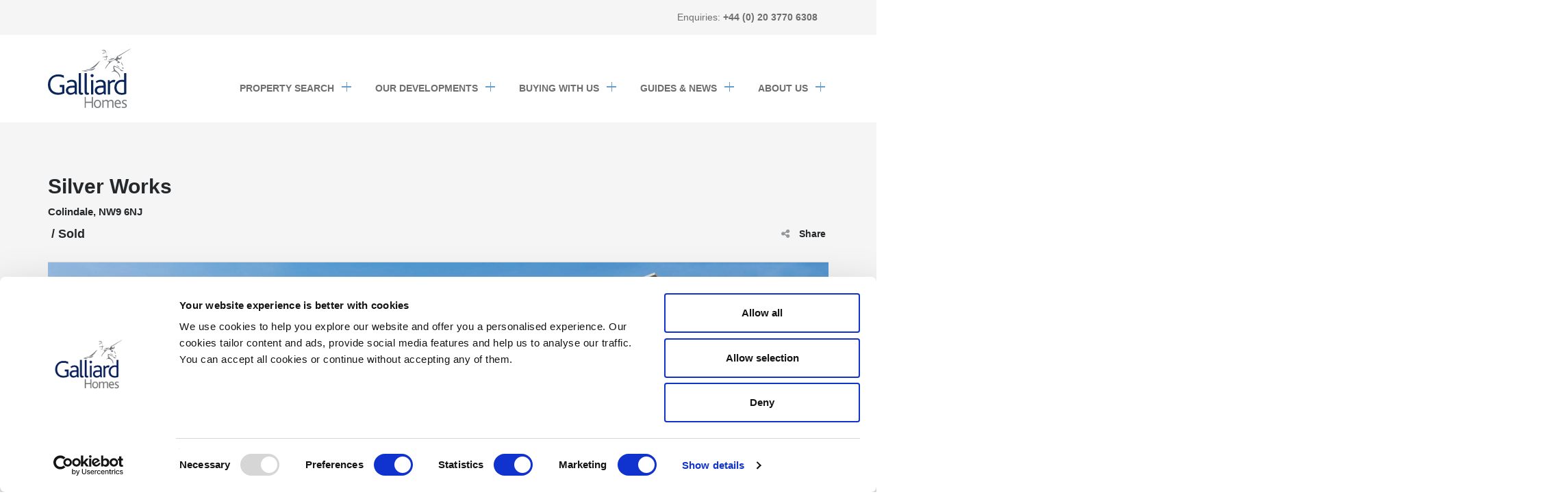

--- FILE ---
content_type: text/html; charset=UTF-8
request_url: https://www.galliardhomes.com/silver-works
body_size: 102529
content:
<!DOCTYPE html>
<html  lang="en" dir="ltr" prefix="og: https://ogp.me/ns#">
  <head>
    <meta charset="utf-8" />
<noscript><style>form.antibot * :not(.antibot-message) { display: none !important; }</style>
</noscript><meta name="description" content="The Silver Works development is now sold out. View our other developments and browse available properties on our site." />
<meta property="og:site_name" content="Galliard Homes" />
<meta name="Generator" content="Drupal 10 (https://www.drupal.org)" />
<meta name="MobileOptimized" content="width" />
<meta name="HandheldFriendly" content="true" />
<meta name="viewport" content="width=device-width, initial-scale=1, maximum-scale=1,maximum-scale=12.0, minimum-scale=.25, user-scalable=yes" />
<link rel="icon" href="/themes/custom/galliard/favicon.ico" type="image/vnd.microsoft.icon" />
<link rel="canonical" href="https://www.galliardhomes.com/silver-works" />
<link rel="shortlink" href="https://www.galliardhomes.com/node/1176" />

    <title>Silver Works | Galliard Homes</title>
            <script>
        window ['gtag_enable_tcf_support'] = true;
    </script>
    <link href="https://vjs.zencdn.net/7.11.4/video-js.css" rel="stylesheet" />
    <link rel="stylesheet" media="all" href="/libraries/magnific-popup/dist/magnific-popup.css?t8yh9v" />
<link rel="stylesheet" media="all" href="/sites/default/libraries/slick/slick/slick.css?t8yh9v" />
<link rel="stylesheet" media="all" href="/modules/contrib/slick/css/layout/slick.module.css?t8yh9v" />
<link rel="stylesheet" media="all" href="/core/misc/components/progress.module.css?t8yh9v" />
<link rel="stylesheet" media="all" href="/core/misc/components/ajax-progress.module.css?t8yh9v" />
<link rel="stylesheet" media="all" href="/core/modules/system/css/components/align.module.css?t8yh9v" />
<link rel="stylesheet" media="all" href="/core/modules/system/css/components/fieldgroup.module.css?t8yh9v" />
<link rel="stylesheet" media="all" href="/core/modules/system/css/components/container-inline.module.css?t8yh9v" />
<link rel="stylesheet" media="all" href="/core/modules/system/css/components/clearfix.module.css?t8yh9v" />
<link rel="stylesheet" media="all" href="/core/modules/system/css/components/details.module.css?t8yh9v" />
<link rel="stylesheet" media="all" href="/core/modules/system/css/components/hidden.module.css?t8yh9v" />
<link rel="stylesheet" media="all" href="/core/modules/system/css/components/item-list.module.css?t8yh9v" />
<link rel="stylesheet" media="all" href="/core/modules/system/css/components/js.module.css?t8yh9v" />
<link rel="stylesheet" media="all" href="/core/modules/system/css/components/nowrap.module.css?t8yh9v" />
<link rel="stylesheet" media="all" href="/core/modules/system/css/components/position-container.module.css?t8yh9v" />
<link rel="stylesheet" media="all" href="/core/modules/system/css/components/reset-appearance.module.css?t8yh9v" />
<link rel="stylesheet" media="all" href="/core/modules/system/css/components/resize.module.css?t8yh9v" />
<link rel="stylesheet" media="all" href="/core/modules/system/css/components/system-status-counter.css?t8yh9v" />
<link rel="stylesheet" media="all" href="/core/modules/system/css/components/system-status-report-counters.css?t8yh9v" />
<link rel="stylesheet" media="all" href="/core/modules/system/css/components/system-status-report-general-info.css?t8yh9v" />
<link rel="stylesheet" media="all" href="/core/modules/system/css/components/tablesort.module.css?t8yh9v" />
<link rel="stylesheet" media="all" href="/modules/contrib/blazy/css/blazy.css?t8yh9v" />
<link rel="stylesheet" media="all" href="/modules/contrib/blazy/css/components/blazy.loading.css?t8yh9v" />
<link rel="stylesheet" media="all" href="/core/modules/views/css/views.module.css?t8yh9v" />
<link rel="stylesheet" media="all" href="https://cdnjs.cloudflare.com/ajax/libs/bootstrap-slider/9.9.0/css/bootstrap-slider.min.css" />
<link rel="stylesheet" media="all" href="/modules/contrib/paragraphs/css/paragraphs.unpublished.css?t8yh9v" />
<link rel="stylesheet" media="all" href="/modules/contrib/slick/css/theme/slick.theme.css?t8yh9v" />
<link rel="stylesheet" media="all" href="/modules/contrib/tb_megamenu/dist/base.css?t8yh9v" />
<link rel="stylesheet" media="all" href="/modules/contrib/tb_megamenu/dist/styles.css?t8yh9v" />
<link rel="stylesheet" media="all" href="/modules/contrib/webform/modules/webform_bootstrap/css/webform_bootstrap.css?t8yh9v" />
<link rel="stylesheet" media="all" href="/themes/custom/galliard/assets/css/calculator.css?t8yh9v" />
<link rel="stylesheet" media="all" href="/themes/custom/galliard/font-awesome/css/font-awesome.min.css?t8yh9v" />
<link rel="stylesheet" media="all" href="/themes/custom/galliard/assets/css/modular-pages.css?t8yh9v" />
<link rel="stylesheet" media="print" href="/themes/custom/galliard/assets/css/print.css?t8yh9v" />
<link rel="stylesheet" media="all" href="/themes/custom/galliard/assets/css/styles.css?t8yh9v" />
<link rel="stylesheet" media="all" href="https://cdn.jsdelivr.net/npm/select2@4.1.0-rc.0/dist/css/select2.min.css" />

    <script type="application/json" data-drupal-selector="drupal-settings-json">{"path":{"baseUrl":"\/","pathPrefix":"","currentPath":"node\/1176","currentPathIsAdmin":false,"isFront":false,"currentLanguage":"en"},"pluralDelimiter":"\u0003","suppressDeprecationErrors":true,"ajaxPageState":{"libraries":"[base64]","theme":"galliard","theme_token":null},"ajaxTrustedUrl":[],"gtag":{"tagId":"","consentMode":false,"otherIds":[],"events":[],"additionalConfigInfo":[]},"gtm":{"tagId":null,"settings":{"data_layer":"dataLayer","include_environment":false},"tagIds":["GTM-WKM456"]},"bootstrap":{"forms_has_error_value_toggle":1,"modal_animation":1,"modal_backdrop":"true","modal_focus_input":1,"modal_keyboard":1,"modal_select_text":1,"modal_show":1,"modal_size":"","popover_enabled":1,"popover_animation":1,"popover_auto_close":1,"popover_container":"body","popover_content":"","popover_delay":"0","popover_html":0,"popover_placement":"right","popover_selector":"","popover_title":"","popover_trigger":"click","tooltip_enabled":1,"tooltip_animation":1,"tooltip_container":"body","tooltip_delay":"0","tooltip_html":0,"tooltip_placement":"auto left","tooltip_selector":"","tooltip_trigger":"hover"},"blazy":{"loadInvisible":false,"offset":100,"saveViewportOffsetDelay":50,"loader":true,"unblazy":false,"visibleClass":false},"blazyIo":{"disconnect":false,"rootMargin":"0px","threshold":[0,0.25,0.5,0.75,1]},"slick":{"accessibility":true,"adaptiveHeight":false,"autoplay":false,"pauseOnHover":true,"pauseOnDotsHover":false,"pauseOnFocus":true,"autoplaySpeed":3000,"arrows":true,"downArrow":false,"downArrowTarget":"","downArrowOffset":0,"centerMode":false,"centerPadding":"50px","dots":false,"dotsClass":"slick-dots","draggable":true,"fade":false,"focusOnSelect":false,"infinite":true,"initialSlide":0,"lazyLoad":"ondemand","mouseWheel":false,"randomize":false,"rtl":false,"rows":1,"slidesPerRow":1,"slide":"","slidesToShow":1,"slidesToScroll":1,"speed":500,"swipe":true,"swipeToSlide":false,"edgeFriction":0.35,"touchMove":true,"touchThreshold":5,"useCSS":true,"cssEase":"ease","cssEaseBezier":"","cssEaseOverride":"","useTransform":true,"easing":"linear","variableWidth":false,"vertical":false,"verticalSwiping":false,"waitForAnimate":true},"TBMegaMenu":{"TBElementsCounter":{"column":null},"theme":"galliard","b52493c2-187f-4f9b-8ac1-a643177464b8":{"arrows":"0"}},"user":{"uid":0,"permissionsHash":"6d7be54ce321ea67a08f8d1d5c6ff9ab7eeeae36007897ad507f8c8c42d256e4"}}</script>
<script src="/core/misc/drupalSettingsLoader.js?v=10.6.2"></script>
<script src="/modules/contrib/google_tag/js/gtag.js?t8yh9v"></script>
<script src="/modules/contrib/google_tag/js/gtm.js?t8yh9v"></script>

    <!-- Facebook Pixel Code -->

    <script>
        !function(f,b,e,v,n,t,s)
        {if(f.fbq)return;n=f.fbq=function(){n.callMethod?
        n.callMethod.apply(n,arguments):n.queue.push(arguments)};
        if(!f._fbq)f._fbq=n;n.push=n;n.loaded=!0;n.version='2.0';
        n.queue=[];t=b.createElement(e);t.async=!0;
        t.src=v;s=b.getElementsByTagName(e)[0];
        s.parentNode.insertBefore(t,s)}(window,document,'script', 'https://connect.facebook.net/en_US/fbevents.js');
        fbq('init', '368929303563819');
        fbq('track', 'PageView');
    </script>
    <noscript>
        <img height="1" width="1" src="https://www.facebook.com/tr?id=368929303563819&ev=PageView&noscript=1" alt="Facebook pixel" />
    </noscript>
    <!-- End Facebook Pixel Code -->

        <script data-cfasync="false" type="text/javascript" src="https://tracker.gaconnector.com/gaconnector.js"></script>
    <script>function setGaconnectorHiddenFields(){var gaFields=gaconnector.getCookieValues();for(var fieldName in gaFields){var selectors='form input[name="'+fieldName+'"], form input#'+fieldName+', form input#field_'+fieldName+', form input[name="'+fieldName.toLowerCase()+'"], form input#'+fieldName.toLowerCase()+', form input#field_'+fieldName.toLowerCase();selectors+='form textarea[name="'+fieldName+'"], form textarea#'+fieldName+', form textarea#field_'+fieldName+', form textarea[name="'+fieldName.toLowerCase()+'"], form textarea#'+fieldName.toLowerCase()+', form textarea#field_'+fieldName.toLowerCase()+', form textarea.'+fieldName+', form textarea[name="param['+fieldName+']"]'+", form textarea[id^='field_"+fieldName+"']";var inputs=document.querySelectorAll(selectors);if(inputs===null){continue;}else if(typeof inputs.length==='undefined'){inputs.value=gaFields[fieldName];}else{for(var i=0;i<inputs.length;i++){inputs[i].value=gaFields[fieldName];}}}}
    gaconnector.setCallback(setGaconnectorHiddenFields);setInterval(setGaconnectorHiddenFields,1000);</script>
    
    <meta name="facebook-domain-verification" content="hnan7ujm2iqsg5prax9of7nywcw6zx" />

    <!-- EZY CONNECT V4 -->
    <script defer src="https://cdn.ezy.ai/ezy-connect/v4/connect.min.js?site=https%3A%2F%2Fgalliardhomes.com&v=4.2.0&token=2f82d737dbfbaea6f5c3994d32c8e11cfca1ef32917e55b02afabc53269507c8&sig=TPGskGUPHRvOFpw38ke4WUWGJKgg98XvahNLBn2ATho"></script>

  </head>
  <body class="path-node page-node-type-development has-glyphicons">
    <a href="#main-content" class="visually-hidden focusable skip-link">
      Skip to main content
    </a>
	<noscript><iframe src="https://www.googletagmanager.com/ns.html?id=GTM-WKM456"
                  height="0" width="0" style="display:none;visibility:hidden"></iframe></noscript>

    	<header class="header" id="header" role="banner">
			<div class="top-header">
			<div class="container">
				<div class="info">
					<span class="tel">Enquiries:
						<span>+44 (0) 20 3770 6308</span>
					</span>
									</div>
			</div>
		</div>
				<div class="main-header">
			<div class="container">
				<div class="main-header-content">
					<div class="mob-tel info">
						<span class="tel">Enquiries:
							<a href="tel:+44 (0) 20 3770 6308">+44 (0) 20 3770 6308</a>
						</span>
					</div>
					<div class="branding">
						      <a class="desk-logo logo navbar-btn pull-left" href="/" title="Home" rel="home">
      <img src="/themes/custom/galliard/logo.svg" alt="Home" />
    </a>
    <a class="mob-logo logo navbar-btn pull-left" href="/" title="Home" rel="home">
      <img src="/themes/custom/galliard/logo.svg" alt="Home">
    </a>
      

					</div>
					<div class="navbar-header">
						<section id="block-mainmenuv2" class="block block-tb-megamenu block-tb-megamenu-menu-blockmain-menu-v2 clearfix">
  
    

      <nav  class="tbm tbm-main-menu-v2 tbm-no-arrows" id="b52493c2-187f-4f9b-8ac1-a643177464b8" data-breakpoint="1200" aria-label="main-menu-v2 navigation">
      <button class="tbm-button" type="button" aria-label="Toggle Menu Button">
      <span class="tbm-button-container">
        <span></span>
        <span></span>
        <span></span>
        <span></span>
      </span>
    </button>
    <div class="tbm-collapse ">
    <ul  class="tbm-nav level-0 items-5" >
          <li  class="tbm-item level-1 menu-search-item tbm-item--has-dropdown" aria-level="1" >
      <div class="tbm-link-container">
            <span class="tbm-link level-1 no-link tbm-toggle" tabindex="0" aria-expanded="false">
                Property Search
          </span>
                <button class="tbm-submenu-toggle"><span class="visually-hidden">Toggle submenu</span></button>
          </div>
    <div  class="tbm-submenu tbm-item-child">
      <div  class="tbm-row">
      <div  class="tbm-column span12">
  <div class="tbm-column-inner">
                 <div  class="tbm-block">
    <div class="block-inner">
      <section id="block-block-content9a7db00a-fa2f-4251-9f17-f096ebbe7f8c" class="block block-block-content block-block-content9a7db00a-fa2f-4251-9f17-f096ebbe7f8c clearfix">
  
      <h2 class="block-title">Menu Search Form</h2>
    

      
  <div class="field field--name-field-menu-search-form field--type-entity-reference-revisions field--label-above">
    <div class="field--label">Menu Search Form</div>
              <div class="field--item">
<form class="menu-mega-search views-exposed-form" action="/galliard-developments" method="get" accept-charset="UTF-8">
	<select name="region" class="js-no-celectric js-search-form-region" required>
		<option value="All">All</option>
					<option value="169"></option>
					<option value="163"></option>
					<option value="171"></option>
					<option value="172"></option>
					<option value="566"></option>
					<option value="164"></option>
					<option value="662"></option>
					<option value="718"></option>
					<option value="165"></option>
					<option value="170"></option>
					<option value="168"></option>
					<option value="173"></option>
					<option value="166"></option>
					<option value="843"></option>
					<option value="167"></option>
					<option value="828"></option>
			</select>

	<select name="area" class="js-no-celectric js-search-form-area">
		<option value="All">All</option>
					<option value="181"></option>
					<option value="556"></option>
					<option value="663"></option>
					<option value="653"></option>
					<option value="830"></option>
					<option value="715"></option>
					<option value="829"></option>
					<option value="844"></option>
					<option value="558"></option>
					<option value="649"></option>
					<option value="655"></option>
					<option value="501"></option>
					<option value="610"></option>
					<option value="656"></option>
					<option value="568"></option>
					<option value="504"></option>
					<option value="638"></option>
					<option value="585"></option>
					<option value="587"></option>
					<option value="509"></option>
					<option value="231"></option>
					<option value="474"></option>
					<option value="483"></option>
					<option value="252"></option>
					<option value="496"></option>
					<option value="492"></option>
					<option value="499"></option>
					<option value="174"></option>
					<option value="203"></option>
					<option value="178"></option>
					<option value="204"></option>
					<option value="218"></option>
					<option value="206"></option>
					<option value="179"></option>
					<option value="207"></option>
					<option value="208"></option>
					<option value="209"></option>
					<option value="182"></option>
					<option value="230"></option>
					<option value="211"></option>
					<option value="212"></option>
					<option value="213"></option>
					<option value="214"></option>
					<option value="219"></option>
					<option value="180"></option>
					<option value="215"></option>
					<option value="216"></option>
					<option value="217"></option>
					<option value="202"></option>
					<option value="223"></option>
					<option value="183"></option>
					<option value="176"></option>
					<option value="184"></option>
					<option value="220"></option>
					<option value="185"></option>
					<option value="186"></option>
					<option value="187"></option>
					<option value="175"></option>
					<option value="188"></option>
					<option value="189"></option>
					<option value="190"></option>
					<option value="191"></option>
					<option value="192"></option>
					<option value="222"></option>
					<option value="193"></option>
					<option value="221"></option>
					<option value="194"></option>
					<option value="195"></option>
					<option value="196"></option>
					<option value="197"></option>
					<option value="198"></option>
					<option value="199"></option>
					<option value="200"></option>
					<option value="201"></option>
					<option value="177"></option>
			</select>
	<div class="search-pop-up-wrap">
		<div tabindex="0" class="close-filter-pop">
			<span class="sr-only">close filters</span>
		</div>
		<div class="search-pop-up-title">
			<h3>Find your home</h3>
		</div>
		<div class="galliard-home-search-form-content">
	<div class="galliard-home-search-select">
		<select class="location-select js-location-select" multiple="multiple" required>
			<optgroup label="London"><option value="168|All|SW4 9RS|SE8 5FE|E14 9DR|E14 0TY|W1D 3SY">All of London</option><option value="168|193|SW4 9RS">Clapham</option><option value="168|195|SE8 5FE">Deptford</option><option value="168|196|E14 9DR">Docklands</option><option value="168|206|E14 0TY">Poplar</option><option value="168|638|W1D 3SY">Soho</option><optgroup label="Birmingham"><option value="171|All|B5 6PA|B3 1TH">All of Birmingham</option><option value="171|220|B5 6PA">Birmingham City Centre</option><option value="171|649|B3 1TH">Jewellery Quarter</option><optgroup label="Suffolk"><option value="843|All|IP9 1FJ">All of Suffolk</option><option value="843|844|IP9 1FJ">Ipswich</option>
		</select>
	</div>
	<div class="galliard-home-search-select">
		<select data-drupal-selector="edit-price-range" class="form-select form-control" id="edit-price-range" name="price_max">
			<option value="All">Max Price</option>
							<option value="1">&pound;100,000</option>
							<option value="2">&pound;200,000</option>
							<option value="3">&pound;300,000</option>
							<option value="4">&pound;400,000</option>
							<option value="5">&pound;500,000</option>
							<option value="6">&pound;600,000</option>
							<option value="7">&pound;700,000</option>
							<option value="8">&pound;800,000</option>
							<option value="9">&pound;900,000</option>
										<option value="10">&pound;1,000,000</option>
							<option value="11">&pound;2,000,000</option>
							<option value="12">&pound;3,000,000</option>
							<option value="13">&pound;4,000,000</option>
							<option value="14">&pound;5,000,000</option>
							<option value="15">&pound;6,000,000</option>
							<option value="16">&pound;7,000,000</option>
							<option value="17">&pound;8,000,000</option>
							<option value="18">&pound;9,000,000</option>
							<option value="19">&pound;10,000,000</option>
			
		</select>
	</div>
	<div class="galliard-home-search-select">
		<select data-drupal-selector="edit-max-beds" class="form-select form-control" id="edit-max-beds" name="min_beds">
			<option value="All">Min Beds</option>
			<option value="1">Studio</option>
			<option value="2">Min 1 bedroom</option>
			<option value="3">Min 2 bedrooms</option>
			<option value="4">Min 3 bedrooms</option>
			<option value="5">Min 4 bedrooms</option>
			<option value="6">Min 5 bedrooms</option>
			<option value="7">Min 6 bedrooms</option>
		</select>
	</div>
	<button data-drupal-selector="edit-submit" class="button button--primary js-form-submit form-submit btn-primary btn" type="submit" id="edit-submit" name="op" value="Find a home">
		SEARCH
	</button>
</div>
		<div class="hide-advanced-btn-wrap">
			<button class="hide-advanced-btn"><span>SHOW</span><span>HIDE</span> ADVANCED SEARCH</button>
		</div>

		<div class="advanced-search-wrap">
			
				<div class="form-item js-form-item form-wrapper js-form-wrapper panel panel-default">
					<div class="panel-heading">
						<div class="panel-title">
							Availability
						</div>
					</div>
					<div class="panel-body">
						<div id="edit-availability" class="form-checkboxes">
													<div class="form-item js-form-item form-type-checkbox js-form-type-checkbox checkbox">
								<label for="availability-271" class="control-label option">
									<input class="form-checkbox" type="checkbox" name="availability[271]" value="271" id="availability-271">
									Move-in now
									<span></span>
								</label>
							</div>
													<div class="form-item js-form-item form-type-checkbox js-form-type-checkbox checkbox">
								<label for="availability-257" class="control-label option">
									<input class="form-checkbox" type="checkbox" name="availability[257]" value="257" id="availability-257">
									Final availability
									<span></span>
								</label>
							</div>
													<div class="form-item js-form-item form-type-checkbox js-form-type-checkbox checkbox">
								<label for="availability-256" class="control-label option">
									<input class="form-checkbox" type="checkbox" name="availability[256]" value="256" id="availability-256">
									Off-plan
									<span></span>
								</label>
							</div>
													<div class="form-item js-form-item form-type-checkbox js-form-type-checkbox checkbox">
								<label for="availability-270" class="control-label option">
									<input class="form-checkbox" type="checkbox" name="availability[270]" value="270" id="availability-270">
									Coming soon
									<span></span>
								</label>
							</div>
													<div class="form-item js-form-item form-type-checkbox js-form-type-checkbox checkbox">
								<label for="availability-255" class="control-label option">
									<input class="form-checkbox" type="checkbox" name="availability[255]" value="255" id="availability-255">
									Sold
									<span></span>
								</label>
							</div>
												</div>
					</div>
				</div>
			
				<div class="form-item js-form-item form-wrapper js-form-wrapper panel panel-default">
					<div class="panel-heading">
						<div class="panel-title">
							Amenities
						</div>
					</div>
					<div class="panel-body">
						<div id="edit-availability" class="form-checkboxes">
													<div class="form-item js-form-item form-type-checkbox js-form-type-checkbox checkbox">
								<label for="amenity-834" class="control-label option">
									<input class="form-checkbox" type="checkbox" name="amenity[834]" value="834" id="amenity-834">
									Gym / Fitness
									<span></span>
								</label>
							</div>
													<div class="form-item js-form-item form-type-checkbox js-form-type-checkbox checkbox">
								<label for="amenity-835" class="control-label option">
									<input class="form-checkbox" type="checkbox" name="amenity[835]" value="835" id="amenity-835">
									Concierge Services
									<span></span>
								</label>
							</div>
													<div class="form-item js-form-item form-type-checkbox js-form-type-checkbox checkbox">
								<label for="amenity-836" class="control-label option">
									<input class="form-checkbox" type="checkbox" name="amenity[836]" value="836" id="amenity-836">
									Screening Room
									<span></span>
								</label>
							</div>
													<div class="form-item js-form-item form-type-checkbox js-form-type-checkbox checkbox">
								<label for="amenity-837" class="control-label option">
									<input class="form-checkbox" type="checkbox" name="amenity[837]" value="837" id="amenity-837">
									Cycle Storage
									<span></span>
								</label>
							</div>
													<div class="form-item js-form-item form-type-checkbox js-form-type-checkbox checkbox">
								<label for="amenity-838" class="control-label option">
									<input class="form-checkbox" type="checkbox" name="amenity[838]" value="838" id="amenity-838">
									Private Parking
									<span></span>
								</label>
							</div>
													<div class="form-item js-form-item form-type-checkbox js-form-type-checkbox checkbox">
								<label for="amenity-839" class="control-label option">
									<input class="form-checkbox" type="checkbox" name="amenity[839]" value="839" id="amenity-839">
									Residents&#039; Lounge
									<span></span>
								</label>
							</div>
													<div class="form-item js-form-item form-type-checkbox js-form-type-checkbox checkbox">
								<label for="amenity-840" class="control-label option">
									<input class="form-checkbox" type="checkbox" name="amenity[840]" value="840" id="amenity-840">
									Business Lounge
									<span></span>
								</label>
							</div>
												</div>
					</div>
				</div>
					</div>
	</div>
</form>
</div>
          </div>

  </section>


    </div>
  </div>

      </div>
</div>

  </div>

  </div>

</li>

          <li  class="tbm-item level-1 tbm-item--has-dropdown" aria-level="1" >
      <div class="tbm-link-container">
            <span class="tbm-link level-1 no-link tbm-toggle" tabindex="0" aria-expanded="false">
                Our Developments
          </span>
                <button class="tbm-submenu-toggle"><span class="visually-hidden">Toggle submenu</span></button>
          </div>
    <div  class="tbm-submenu tbm-item-child">
      <div  class="tbm-row">
      <div  class="tbm-column span12">
  <div class="tbm-column-inner">
               <ul  class="tbm-subnav level-1 items-8">
                <li  class="tbm-item level-2" aria-level="2" >
      <div class="tbm-link-container">
            <span class="tbm-link level-2 no-link tbm-no-submenu" tabindex="0">
                Current Developments
          </span>
            </div>
    
</li>

        <li  class="tbm-item level-2" aria-level="2" >
      <div class="tbm-link-container">
            <a href="/galliard-developments?region=All&amp;area=All&amp;price_min=All&amp;price_max=All&amp;min_beds=All&amp;max_beds=All&amp;availability%5B271%5D=271&amp;availability%5B256%5D=256&amp;availability%5B270%5D=270&amp;availability%5B257%5D=257"  class="tbm-link level-2">
                VIEW ALL DEVELOPMENTS
          </a>
            </div>
    
</li>

        <li  class="tbm-item level-2" aria-level="2" >
      <div class="tbm-link-container">
            <a href="/galliard-developments?region=All&amp;area=All&amp;price_min=All&amp;price_max=All&amp;min_beds=All&amp;max_beds=All&amp;availability%5B271%5D=271&amp;availability%5B257%5D=257"  class="tbm-link level-2">
                Ready to Move in
          </a>
            </div>
    
</li>

        <li  class="tbm-item level-2" aria-level="2" >
      <div class="tbm-link-container">
            <a href="/galliard-developments?region=All&amp;area=All&amp;price_min=All&amp;price_max=All&amp;min_beds=All&amp;max_beds=All&amp;availability%5B256%5D=256"  class="tbm-link level-2">
                Off-Plan
          </a>
            </div>
    
</li>

        <li  class="tbm-item level-2" aria-level="2" >
      <div class="tbm-link-container">
            <a href="/galliard-developments?region=All&amp;area=All&amp;price_min=All&amp;price_max=All&amp;min_beds=All&amp;max_beds=All&amp;availability%5B270%5D=270"  class="tbm-link level-2">
                Coming soon
          </a>
            </div>
    
</li>

                <li  class="tbm-item level-2" aria-level="2" >
      <div class="tbm-link-container">
            <span class="tbm-link level-2 no-link tbm-no-submenu" tabindex="0">
                Past developments
          </span>
            </div>
    
</li>

        <li  class="tbm-item level-2" aria-level="2" >
      <div class="tbm-link-container">
            <a href="/galliard-developments?region=All&amp;area=All&amp;price_min=All&amp;price_max=All&amp;min_beds=All&amp;max_beds=All&amp;availability%5B255%5D=255"  class="tbm-link level-2">
                Sold out
          </a>
            </div>
    
</li>

        <li  class="tbm-item level-2" aria-level="2" >
      <div class="tbm-link-container">
            <a href="/galliard-developments"  class="tbm-link level-2 hidden">
                VIEW ALL DEVELOPMENTS
          </a>
            </div>
    
</li>

  </ul>

      </div>
</div>

  </div>

  </div>

</li>

          <li  class="tbm-item level-1 tbm-item--has-dropdown" aria-level="1" >
      <div class="tbm-link-container">
            <span class="tbm-link level-1 no-link tbm-toggle" tabindex="0" aria-expanded="false">
                Buying With us
          </span>
                <button class="tbm-submenu-toggle"><span class="visually-hidden">Toggle submenu</span></button>
          </div>
    <div  class="tbm-submenu tbm-item-child">
      <div  class="tbm-row">
      <div  class="tbm-column span12">
  <div class="tbm-column-inner">
               <ul  class="tbm-subnav level-1 items-8">
                <li  class="tbm-item level-2" aria-level="2" >
      <div class="tbm-link-container">
            <span class="tbm-link level-2 no-link tbm-no-submenu" tabindex="0">
                Guides
          </span>
            </div>
    
</li>

        <li  class="tbm-item level-2" aria-level="2" >
      <div class="tbm-link-container">
            <a href="/guides/first-time-buyer"  class="tbm-link level-2">
                First time buyers
          </a>
            </div>
    
</li>

        <li  class="tbm-item level-2" aria-level="2" >
      <div class="tbm-link-container">
            <a href="/guides/buy-to-let"  class="tbm-link level-2">
                Investors
          </a>
            </div>
    
</li>

                <li  class="tbm-item level-2" aria-level="2" >
      <div class="tbm-link-container">
            <span class="tbm-link level-2 no-link tbm-no-submenu" tabindex="0">
                Ways to buy
          </span>
            </div>
    
</li>

        <li  class="tbm-item level-2" aria-level="2" >
      <div class="tbm-link-container">
            <a href="/latest-offers"  class="tbm-link level-2">
                Latest Offers
          </a>
            </div>
    
</li>

        <li  class="tbm-item level-2" aria-level="2" >
      <div class="tbm-link-container">
            <a href="/virtual-viewing"  class="tbm-link level-2">
                Virtual Viewings
          </a>
            </div>
    
</li>

                <li  class="tbm-item level-2" aria-level="2" >
      <div class="tbm-link-container">
            <span class="tbm-link level-2 no-link tbm-no-submenu" tabindex="0">
                Galliard Service
          </span>
            </div>
    
</li>

        <li  class="tbm-item level-2" aria-level="2" >
      <div class="tbm-link-container">
            <a href="/aftercare"  class="tbm-link level-2">
                Aftercare
          </a>
            </div>
    
</li>

  </ul>

      </div>
</div>

  </div>

  </div>

</li>

          <li  class="tbm-item level-1 tbm-item--has-dropdown" aria-level="1" >
      <div class="tbm-link-container">
            <span class="tbm-link level-1 no-link tbm-toggle" tabindex="0" aria-expanded="false">
                Guides &amp; News
          </span>
                <button class="tbm-submenu-toggle"><span class="visually-hidden">Toggle submenu</span></button>
          </div>
    <div  class="tbm-submenu tbm-item-child">
      <div  class="tbm-row">
      <div  class="tbm-column span12">
  <div class="tbm-column-inner">
               <ul  class="tbm-subnav level-1 items-13">
                <li  class="tbm-item level-2" aria-level="2" >
      <div class="tbm-link-container">
            <span class="tbm-link level-2 no-link tbm-no-submenu" tabindex="0">
                Guides
          </span>
            </div>
    
</li>

        <li  class="tbm-item level-2" aria-level="2" >
      <div class="tbm-link-container">
            <a href="/guides"  class="tbm-link level-2">
                VIEW ALL GUIDES
          </a>
            </div>
    
</li>

        <li  class="tbm-item level-2" aria-level="2" >
      <div class="tbm-link-container">
            <a href="/guides/area"  class="tbm-link level-2">
                AREAS
          </a>
            </div>
    
</li>

        <li  class="tbm-item level-2" aria-level="2" >
      <div class="tbm-link-container">
            <a href="/guides/buyer"  class="tbm-link level-2">
                BUYERS
          </a>
            </div>
    
</li>

        <li  class="tbm-item level-2" aria-level="2" >
      <div class="tbm-link-container">
            <a href="/guides/development"  class="tbm-link level-2">
                DEVELOPMENTS
          </a>
            </div>
    
</li>

        <li  class="tbm-item level-2" aria-level="2" >
      <div class="tbm-link-container">
            <a href="/guides/inspiration"  class="tbm-link level-2">
                INSPIRATION
          </a>
            </div>
    
</li>

                <li  class="tbm-item level-2" aria-level="2" >
      <div class="tbm-link-container">
            <span class="tbm-link level-2 no-link tbm-no-submenu" tabindex="0">
                News
          </span>
            </div>
    
</li>

        <li  class="tbm-item level-2" aria-level="2" >
      <div class="tbm-link-container">
            <a href="/news"  class="tbm-link level-2">
                VIEW ALL NEWS
          </a>
            </div>
    
</li>

        <li  class="tbm-item level-2" aria-level="2" >
      <div class="tbm-link-container">
            <a href="/news/corporate"  class="tbm-link level-2">
                CORPORATE
          </a>
            </div>
    
</li>

        <li  class="tbm-item level-2" aria-level="2" >
      <div class="tbm-link-container">
            <a href="/news/development"  class="tbm-link level-2">
                DEVELOPMENT
          </a>
            </div>
    
</li>

        <li  class="tbm-item level-2" aria-level="2" >
      <div class="tbm-link-container">
            <a href="/news/construction"  class="tbm-link level-2">
                CONSTRUCTION
          </a>
            </div>
    
</li>

        <li  class="tbm-item level-2" aria-level="2" >
      <div class="tbm-link-container">
            <a href="/news/hotels"  class="tbm-link level-2">
                HOTELS
          </a>
            </div>
    
</li>

        <li  class="tbm-item level-2" aria-level="2" >
      <div class="tbm-link-container">
            <a href="https://www.galliardhomes.com/guides-and-news/reports"  class="tbm-link level-2">
                REPORTS
          </a>
            </div>
    
</li>

  </ul>

      </div>
</div>

  </div>

  </div>

</li>

          <li  class="tbm-item level-1 tbm-item--has-dropdown" aria-level="1" >
      <div class="tbm-link-container">
            <span class="tbm-link level-1 no-link tbm-toggle" tabindex="0" aria-expanded="false">
                About us
          </span>
                <button class="tbm-submenu-toggle"><span class="visually-hidden">Toggle submenu</span></button>
          </div>
    <div  class="tbm-submenu tbm-item-child">
      <div  class="tbm-row">
      <div  class="tbm-column span12">
  <div class="tbm-column-inner">
               <ul  class="tbm-subnav level-1 items-10">
                <li  class="tbm-item level-2" aria-level="2" >
      <div class="tbm-link-container">
            <span class="tbm-link level-2 no-link tbm-no-submenu" tabindex="0">
                The Galliard Story
          </span>
            </div>
    
</li>

        <li  class="tbm-item level-2" aria-level="2" >
      <div class="tbm-link-container">
            <a href="/about-us/vision-and-values"  class="tbm-link level-2">
                Vision &amp; Values
          </a>
            </div>
    
</li>

                <li  class="tbm-item level-2" aria-level="2" >
      <div class="tbm-link-container">
            <span class="tbm-link level-2 no-link tbm-no-submenu" tabindex="0">
                People
          </span>
            </div>
    
</li>

        <li  class="tbm-item level-2" aria-level="2" >
      <div class="tbm-link-container">
            <a href="/about-us/galliard-people"  class="tbm-link level-2">
                Our People
          </a>
            </div>
    
</li>

        <li  class="tbm-item level-2" aria-level="2" >
      <div class="tbm-link-container">
            <a href="/careers"  class="tbm-link level-2">
                Careers
          </a>
            </div>
    
</li>

                <li  class="tbm-item level-2" aria-level="2" >
      <div class="tbm-link-container">
            <span class="tbm-link level-2 no-link tbm-no-submenu" tabindex="0">
                CORPORATE
          </span>
            </div>
    
</li>

        <li  class="tbm-item level-2" aria-level="2" >
      <div class="tbm-link-container">
            <a href="/about-us/corporate-relations"  class="tbm-link level-2">
                Corporate Relations
          </a>
            </div>
    
</li>

        <li  class="tbm-item level-2" aria-level="2" >
      <div class="tbm-link-container">
            <a href="/about-us/the-galliard-group"  class="tbm-link level-2">
                The Group
          </a>
            </div>
    
</li>

        <li  class="tbm-item level-2" aria-level="2" >
      <div class="tbm-link-container">
            <a href="/about-us/successful-regeneration"  class="tbm-link level-2">
                Regeneration
          </a>
            </div>
    
</li>

        <li  class="tbm-item level-2" aria-level="2" >
      <div class="tbm-link-container">
            <a href="/contact-galliard-homes"  class="tbm-link level-2">
                Contact Us
          </a>
            </div>
    
</li>

  </ul>

      </div>
</div>

  </div>

  </div>

</li>

  </ul>

      </div>
  </nav>

<script>
if (window.matchMedia("(max-width: 1200px)").matches) {
  document.getElementById("b52493c2-187f-4f9b-8ac1-a643177464b8").classList.add('tbm--mobile');
}


</script>

  </section>



												</div>
				</div>
			</div>
		</div>
	</header>


<div role="main" class="main">
	<div class="container js-quickedit-main-content">
		<div class="row">

															<div class="col-sm-12" role="heading">
						<div data-drupal-messages-fallback class="hidden"></div>


					</div>
							
						
									<section class="col-sm-12">

								
								
								
																			
									
													<a id="main-content"></a>
					  <article data-history-node-id="1176" class="development full has-phone has-email clearfix" itemscope itemtype="http://schema.org/Place">

			<meta itemprop="image" content="https://www.galliardhomes.com/sites/default/files/images/developments/1Q3DG1HDRY7/vfmMe9PQh5K.jpg"/>
		<meta itemprop="url" content="https://www.galliardhomes.com/silver-works"/>
	<meta itemprop="name" content="Silver Works"/>
			<meta itemprop="telephone" content="020 7620 1500"/>
	
	<div class="title-info">
				<div class="left">
			<h1 class="property-title">
<span>Silver Works</span>
</h1>
							<div class="address-group">
					<span class="address">
						<a href="#Get-me-there" itemprop="address">Colindale, NW9 6NJ</a>
					</span>
				</div>
										<div class="price-and-availability">
					&nbsp;/
                        <div class="field field--name-field-availability-2 field--type-entity-reference field--label-hidden field--item availability-sold">Sold</div>
            
				</div>

			</div>
			<div class="right">
				<div class="share-button-group"><i class="fa fa-share-alt" aria-hidden="true"></i> Share<div class="share-buttons"><div data-network="facebook" class="button share-button facebook-share-button st-custom-button">Facebook</div><div data-network="twitter" class="button share-button twitter-share-button st-custom-button">Twitter</div><div data-network="linkedin" class="button share-button linkedin-share-button st-custom-button">LinkedIn</div><div data-network="googleplus" class="button share-button googleplus-share-button st-custom-button">Google +</div><div data-network="whatsapp" class="button share-button whatsapp-share-button st-custom-button">WhatsApp</div></div></div>
			</div>
		</div>

					<div id="head-slider" class="head-slider">
													<div class="head-slider-main">
						<div class="head-slider-image">
							
      <div class="field field--name-field-image field--type-image field--label-hidden field--items">
              <div class="field--item">    <img loading="lazy" srcset="/sites/default/files/styles/16_by_9_325/public/images/developments/1Q3DG1HDRY7/vfmMe9PQh5K.jpg?itok=o7bKvVCC 325w, /sites/default/files/styles/16_by_9_720/public/images/developments/1Q3DG1HDRY7/vfmMe9PQh5K.jpg?itok=5L3T2xoB 720w, /sites/default/files/styles/16_by_9_1200/public/images/developments/1Q3DG1HDRY7/vfmMe9PQh5K.jpg?itok=qL8uMBl7 1200w, /sites/default/files/styles/16_by_9_1600/public/images/developments/1Q3DG1HDRY7/vfmMe9PQh5K.jpg?itok=hwVdte9- 1600w" sizes="(min-width: 1290px) 1290px, 100vw" width="1200" height="675" src="/sites/default/files/styles/16_by_9_1200/public/images/developments/1Q3DG1HDRY7/vfmMe9PQh5K.jpg?itok=qL8uMBl7" alt="Silver Works exterior, computer generated image intended for illustrative purposes only, ©Galliard Homes." title="Silver Works exterior, computer generated image intended for illustrative purposes only, ©Galliard Homes." class="img-responsive" />


</div>
              <div class="field--item">    <img loading="lazy" srcset="/sites/default/files/styles/16_by_9_325/public/images/developments/1Q3DG1HDRY7/KcHQA4XVLqI.jpg?itok=EtNJfZrx 325w, /sites/default/files/styles/16_by_9_720/public/images/developments/1Q3DG1HDRY7/KcHQA4XVLqI.jpg?itok=SGRdSI60 720w, /sites/default/files/styles/16_by_9_1200/public/images/developments/1Q3DG1HDRY7/KcHQA4XVLqI.jpg?itok=ykJAo1kM 1200w, /sites/default/files/styles/16_by_9_1600/public/images/developments/1Q3DG1HDRY7/KcHQA4XVLqI.jpg?itok=DX-fjRi5 1600w" sizes="(min-width: 1290px) 1290px, 100vw" width="1200" height="675" src="/sites/default/files/styles/16_by_9_1200/public/images/developments/1Q3DG1HDRY7/KcHQA4XVLqI.jpg?itok=ykJAo1kM" alt="Residents’ car park at Silver Works, computer generated image intended for illustrative purposes only, ©Galliard Homes." title="Residents’ car park at Silver Works, computer generated image intended for illustrative purposes only, ©Galliard Homes." class="img-responsive" />


</div>
              <div class="field--item">    <img loading="lazy" srcset="/sites/default/files/styles/16_by_9_325/public/images/developments/1Q3DG1HDRY7/Rtcgu8qRFJ4.jpg?itok=_5_9tgmd 325w, /sites/default/files/styles/16_by_9_720/public/images/developments/1Q3DG1HDRY7/Rtcgu8qRFJ4.jpg?itok=hN3ZFf_r 720w, /sites/default/files/styles/16_by_9_1200/public/images/developments/1Q3DG1HDRY7/Rtcgu8qRFJ4.jpg?itok=ciwi4X5l 1200w, /sites/default/files/styles/16_by_9_1600/public/images/developments/1Q3DG1HDRY7/Rtcgu8qRFJ4.jpg?itok=F6PSaf4a 1600w" sizes="(min-width: 1290px) 1290px, 100vw" width="1200" height="675" src="/sites/default/files/styles/16_by_9_1200/public/images/developments/1Q3DG1HDRY7/Rtcgu8qRFJ4.jpg?itok=ciwi4X5l" alt="Residents’ car park at Silver Works, computer generated image intended for illustrative purposes only, ©Galliard Homes." title="Residents’ car park at Silver Works, computer generated image intended for illustrative purposes only, ©Galliard Homes." class="img-responsive" />


</div>
              <div class="field--item">    <img loading="lazy" srcset="/sites/default/files/styles/16_by_9_325/public/images/developments/1Q3DG1HDRY7/zvjt3DZtKq8.jpg?itok=AZQxDq7z 325w, /sites/default/files/styles/16_by_9_720/public/images/developments/1Q3DG1HDRY7/zvjt3DZtKq8.jpg?itok=4Fe05hWW 720w, /sites/default/files/styles/16_by_9_1200/public/images/developments/1Q3DG1HDRY7/zvjt3DZtKq8.jpg?itok=4ddy6Pvg 1200w, /sites/default/files/styles/16_by_9_1600/public/images/developments/1Q3DG1HDRY7/zvjt3DZtKq8.jpg?itok=svAwkFhO 1600w" sizes="(min-width: 1290px) 1290px, 100vw" width="1200" height="675" src="/sites/default/files/styles/16_by_9_1200/public/images/developments/1Q3DG1HDRY7/zvjt3DZtKq8.jpg?itok=4ddy6Pvg" alt="Kitchen, living and dining area at the Silver Works showroom, ©Galliard Homes." title="Kitchen, living and dining area at the Silver Works showroom, ©Galliard Homes." class="img-responsive" />


</div>
              <div class="field--item">    <img loading="lazy" srcset="/sites/default/files/styles/16_by_9_325/public/images/developments/1Q3DG1HDRY7/gcT7KlOCOgz.jpg?itok=1HyydfYx 325w, /sites/default/files/styles/16_by_9_720/public/images/developments/1Q3DG1HDRY7/gcT7KlOCOgz.jpg?itok=Ecv2UHZV 720w, /sites/default/files/styles/16_by_9_1200/public/images/developments/1Q3DG1HDRY7/gcT7KlOCOgz.jpg?itok=uNyVJeh0 1200w, /sites/default/files/styles/16_by_9_1600/public/images/developments/1Q3DG1HDRY7/gcT7KlOCOgz.jpg?itok=JuTfMBJx 1600w" sizes="(min-width: 1290px) 1290px, 100vw" width="1200" height="675" src="/sites/default/files/styles/16_by_9_1200/public/images/developments/1Q3DG1HDRY7/gcT7KlOCOgz.jpg?itok=uNyVJeh0" alt="Kitchen and dining area at the Silver Works showroom, ©Galliard Homes." title="Kitchen and dining area at the Silver Works showroom, ©Galliard Homes." class="img-responsive" />


</div>
              <div class="field--item">    <img loading="lazy" srcset="/sites/default/files/styles/16_by_9_325/public/images/developments/1Q3DG1HDRY7/uRABCkN2aSL.jpg?itok=Z1aX-Oi5 325w, /sites/default/files/styles/16_by_9_720/public/images/developments/1Q3DG1HDRY7/uRABCkN2aSL.jpg?itok=7WBxhhKv 720w, /sites/default/files/styles/16_by_9_1200/public/images/developments/1Q3DG1HDRY7/uRABCkN2aSL.jpg?itok=T53kGE98 1200w, /sites/default/files/styles/16_by_9_1600/public/images/developments/1Q3DG1HDRY7/uRABCkN2aSL.jpg?itok=_ca2h4zx 1600w" sizes="(min-width: 1290px) 1290px, 100vw" width="1200" height="675" src="/sites/default/files/styles/16_by_9_1200/public/images/developments/1Q3DG1HDRY7/uRABCkN2aSL.jpg?itok=T53kGE98" alt="Bedroom at the Silver Works showroom, ©Galliard Homes." title="Bedroom at the Silver Works showroom, ©Galliard Homes." class="img-responsive" />


</div>
          </div>
  

							<div class="thumbnail-area">
								<div class="pop-controls">
									<span class="counter">
										<span class="count">1</span>
										of
										6</span>
									<span class="caption"></span>
									<span class="toggle">Hide image list</span>
								</div>
								<div class="head-slider-thumbnails">
									
      <div class="field field--name-field-image field--type-image field--label-hidden field--items">
              <div class="field--item">    <img loading="lazy" srcset="/sites/default/files/styles/16_by_9_325/public/images/developments/1Q3DG1HDRY7/vfmMe9PQh5K.jpg?itok=o7bKvVCC 325w, /sites/default/files/styles/16_by_9_720/public/images/developments/1Q3DG1HDRY7/vfmMe9PQh5K.jpg?itok=5L3T2xoB 720w, /sites/default/files/styles/16_by_9_1200/public/images/developments/1Q3DG1HDRY7/vfmMe9PQh5K.jpg?itok=qL8uMBl7 1200w, /sites/default/files/styles/16_by_9_1600/public/images/developments/1Q3DG1HDRY7/vfmMe9PQh5K.jpg?itok=hwVdte9- 1600w" sizes="(min-width: 1290px) 1290px, 100vw" width="1200" height="675" src="/sites/default/files/styles/16_by_9_1200/public/images/developments/1Q3DG1HDRY7/vfmMe9PQh5K.jpg?itok=qL8uMBl7" alt="Silver Works exterior, computer generated image intended for illustrative purposes only, ©Galliard Homes." title="Silver Works exterior, computer generated image intended for illustrative purposes only, ©Galliard Homes." class="img-responsive" />


</div>
              <div class="field--item">    <img loading="lazy" srcset="/sites/default/files/styles/16_by_9_325/public/images/developments/1Q3DG1HDRY7/KcHQA4XVLqI.jpg?itok=EtNJfZrx 325w, /sites/default/files/styles/16_by_9_720/public/images/developments/1Q3DG1HDRY7/KcHQA4XVLqI.jpg?itok=SGRdSI60 720w, /sites/default/files/styles/16_by_9_1200/public/images/developments/1Q3DG1HDRY7/KcHQA4XVLqI.jpg?itok=ykJAo1kM 1200w, /sites/default/files/styles/16_by_9_1600/public/images/developments/1Q3DG1HDRY7/KcHQA4XVLqI.jpg?itok=DX-fjRi5 1600w" sizes="(min-width: 1290px) 1290px, 100vw" width="1200" height="675" src="/sites/default/files/styles/16_by_9_1200/public/images/developments/1Q3DG1HDRY7/KcHQA4XVLqI.jpg?itok=ykJAo1kM" alt="Residents’ car park at Silver Works, computer generated image intended for illustrative purposes only, ©Galliard Homes." title="Residents’ car park at Silver Works, computer generated image intended for illustrative purposes only, ©Galliard Homes." class="img-responsive" />


</div>
              <div class="field--item">    <img loading="lazy" srcset="/sites/default/files/styles/16_by_9_325/public/images/developments/1Q3DG1HDRY7/Rtcgu8qRFJ4.jpg?itok=_5_9tgmd 325w, /sites/default/files/styles/16_by_9_720/public/images/developments/1Q3DG1HDRY7/Rtcgu8qRFJ4.jpg?itok=hN3ZFf_r 720w, /sites/default/files/styles/16_by_9_1200/public/images/developments/1Q3DG1HDRY7/Rtcgu8qRFJ4.jpg?itok=ciwi4X5l 1200w, /sites/default/files/styles/16_by_9_1600/public/images/developments/1Q3DG1HDRY7/Rtcgu8qRFJ4.jpg?itok=F6PSaf4a 1600w" sizes="(min-width: 1290px) 1290px, 100vw" width="1200" height="675" src="/sites/default/files/styles/16_by_9_1200/public/images/developments/1Q3DG1HDRY7/Rtcgu8qRFJ4.jpg?itok=ciwi4X5l" alt="Residents’ car park at Silver Works, computer generated image intended for illustrative purposes only, ©Galliard Homes." title="Residents’ car park at Silver Works, computer generated image intended for illustrative purposes only, ©Galliard Homes." class="img-responsive" />


</div>
              <div class="field--item">    <img loading="lazy" srcset="/sites/default/files/styles/16_by_9_325/public/images/developments/1Q3DG1HDRY7/zvjt3DZtKq8.jpg?itok=AZQxDq7z 325w, /sites/default/files/styles/16_by_9_720/public/images/developments/1Q3DG1HDRY7/zvjt3DZtKq8.jpg?itok=4Fe05hWW 720w, /sites/default/files/styles/16_by_9_1200/public/images/developments/1Q3DG1HDRY7/zvjt3DZtKq8.jpg?itok=4ddy6Pvg 1200w, /sites/default/files/styles/16_by_9_1600/public/images/developments/1Q3DG1HDRY7/zvjt3DZtKq8.jpg?itok=svAwkFhO 1600w" sizes="(min-width: 1290px) 1290px, 100vw" width="1200" height="675" src="/sites/default/files/styles/16_by_9_1200/public/images/developments/1Q3DG1HDRY7/zvjt3DZtKq8.jpg?itok=4ddy6Pvg" alt="Kitchen, living and dining area at the Silver Works showroom, ©Galliard Homes." title="Kitchen, living and dining area at the Silver Works showroom, ©Galliard Homes." class="img-responsive" />


</div>
              <div class="field--item">    <img loading="lazy" srcset="/sites/default/files/styles/16_by_9_325/public/images/developments/1Q3DG1HDRY7/gcT7KlOCOgz.jpg?itok=1HyydfYx 325w, /sites/default/files/styles/16_by_9_720/public/images/developments/1Q3DG1HDRY7/gcT7KlOCOgz.jpg?itok=Ecv2UHZV 720w, /sites/default/files/styles/16_by_9_1200/public/images/developments/1Q3DG1HDRY7/gcT7KlOCOgz.jpg?itok=uNyVJeh0 1200w, /sites/default/files/styles/16_by_9_1600/public/images/developments/1Q3DG1HDRY7/gcT7KlOCOgz.jpg?itok=JuTfMBJx 1600w" sizes="(min-width: 1290px) 1290px, 100vw" width="1200" height="675" src="/sites/default/files/styles/16_by_9_1200/public/images/developments/1Q3DG1HDRY7/gcT7KlOCOgz.jpg?itok=uNyVJeh0" alt="Kitchen and dining area at the Silver Works showroom, ©Galliard Homes." title="Kitchen and dining area at the Silver Works showroom, ©Galliard Homes." class="img-responsive" />


</div>
              <div class="field--item">    <img loading="lazy" srcset="/sites/default/files/styles/16_by_9_325/public/images/developments/1Q3DG1HDRY7/uRABCkN2aSL.jpg?itok=Z1aX-Oi5 325w, /sites/default/files/styles/16_by_9_720/public/images/developments/1Q3DG1HDRY7/uRABCkN2aSL.jpg?itok=7WBxhhKv 720w, /sites/default/files/styles/16_by_9_1200/public/images/developments/1Q3DG1HDRY7/uRABCkN2aSL.jpg?itok=T53kGE98 1200w, /sites/default/files/styles/16_by_9_1600/public/images/developments/1Q3DG1HDRY7/uRABCkN2aSL.jpg?itok=_ca2h4zx 1600w" sizes="(min-width: 1290px) 1290px, 100vw" width="1200" height="675" src="/sites/default/files/styles/16_by_9_1200/public/images/developments/1Q3DG1HDRY7/uRABCkN2aSL.jpg?itok=T53kGE98" alt="Bedroom at the Silver Works showroom, ©Galliard Homes." title="Bedroom at the Silver Works showroom, ©Galliard Homes." class="img-responsive" />


</div>
          </div>
  
								</div>
							</div>
						</div>
					</div>
											</div>
		
		<div class="buttons-sec">

			<div class="buttons-left">
				Ready to learn more?
				<div>
					<a href="#galliard-register-interest" class="btn btn-danger">
						<i class="fa fa-pencil-square-o" aria-hidden="true"></i>
						Register your interest</a>
				</div>
									Or call
					<a href="tel:02076201500">020 7620 1500</a>
				
			</div>
			<div class="buttons-right">
				
				
<div class="dropdown">
<a href="#" class="btn btn-outline-black" data-toggle="dropdown"><i class="fa fa-download" aria-hidden="true"></i> <span>Download</span> Brochure</a>
<ul class="dropdown-menu">
	  	    <li><span class="file file--mime-application-pdf file--application-pdf icon-before"><span class="file-icon"><span class="icon glyphicon glyphicon-file text-primary" aria-hidden="true"></span></span><span class="file-link"><a href="https://www.galliardhomes.com/sites/default/files/documents/developments/1Q3DG1HDRY7/Silver%20Works%20Brochure.pdf" type="application/pdf; length=3254283" title="Open file in new window" target="_blank" data-toggle="tooltip" data-placement="bottom">Silver Works Brochure.pdf</a></span><span class="file-size">3.1 MB</span></span></li>
	    </ul>
</div>

			</div>
		</div>

		<div class="row">
			<div class="col-sm-8 prod-content">
				<div class="field field-features">
											<h4 id="Features" class="field--label">
							Features
						</h4>
						
			<ul class="field field--name-field-features field--type-string field--label-hidden field--items">
							<li class="field--item">New-build apartments and townhouses</li>
							<li class="field--item">Extensive communal landscaped grounds</li>
							<li class="field--item">Balcony, terrace or garden to each property</li>
							<li class="field--item">40-50” LED TV and Soundbar to all living areas</li>
					</ul>
	
																													<div class="more-wrap less">
								<div class="less-content">
									<p>
            This development is now sold out. To view our other developments and browse available properties, please click here.Silver Works is an impressive new residential village situated in the rapidly regenerating North London suburb of Colindale. Prior to its 21st century transformation into ...
										<button class="js-development-more-btn more-btn">Read more</button>
									</p>
								</div>
								<div class="more-content">
									
            <div class="field field--name-body field--type-text-with-summary field--label-hidden field--item" itemprop="description"><p><a href="https://www.galliardhomes.com/galliard-developments" target="_blank"><i><strong>This development is now sold out. To view our other developments and browse available properties, please click here.</strong></i></a></p><p>Silver Works is an impressive new residential village situated in the rapidly regenerating North London suburb of Colindale. Prior to its 21st century transformation into a collection of modern homes, the site was occupied by a telephone and electric works building, and prior to this it was used by the Royal Air Force in the First World War for ammunition manufacturing and aeroplane component production.</p><p>The development is set to comprise a selection of one, two and three bedroom apartments in various multi-level blocks, as well as&nbsp;six&nbsp;luxurious townhouses. All of the apartments will also boast private balconies or terraces, whilst the townhouses will feature private gardens. Communal landscaped courtyards and gardens will provide further space for relaxing and socialising, whilst secure surface and underground parking will be available (at an additional cost).</p></div>
      
									<button class="js-development-more-btn more-btn">Read less</button>
								</div>
							</div>
											
				</div>

				
				
													<div class="field field-video">
													<h4 id="Videos" class="field--label">Welcome to Silver Works</h4>
												<video class="video-js vjs-default-skin" preload="none" controls poster="/sites/default/files/images/developments/1Q3DG1HDRY7/vfmMe9PQh5K.jpg" fluid="true" data-setup='{ "techOrder": ["youtube"], "sources": [{ "type": "video/youtube", "src": "https://www.youtube.com/watch?v=WHyeTR5yuq4"}]  }'></video>
						<script src="https://vjs.zencdn.net/7.11.4/video.min.js"></script>
						<script src="/themes/custom/galliard/assets/js/videojs-youtube.min.js"></script>
					</div>
													<div class="field field-local-area">
						<h4 id="Local-Area" class="field--label">Local Area</h4>
																			<div class="more-wrap less">
								<div class="less-content">
									<p>
            Pinpointed as one of North London’s largest growth zones, Colindale is increasingly appealing to young professionals looking for easy access to the capital’s business hubs. The area is home to a growing number of restaurants, retail centres, schools and public open spaces, whilst Brent ...

										<button class="js-development-more-btn more-btn">Read more</button>
									</p>
								</div>
								<div class="more-content">
									
            <div class="field field--name-field-local-area field--type-string-long field--label-hidden field--item">Pinpointed as one of North London’s largest growth zones, Colindale is increasingly appealing to young professionals looking for easy access to the capital’s business hubs. The area is home to a growing number of restaurants, retail centres, schools and public open spaces, whilst Brent Cross Shopping Centre – just a 10 minute drive or four minute Tube ride away – offers a vast choice of designer labels, high street brands and popular eateries.<br />
</div>
      
									<button class="js-development-more-btn more-btn">Read less</button>
								</div>
							</div>
						
					</div>
													<div class="field field-transport">
						<h4 id="Transport" class="field--label">Transport</h4>
						
            <div class="field field--name-field-transport field--type-string-long field--label-hidden field--item">Silver Works is a mere 10 minute walk away from Colindale Tube station, which sits in Zone 4 on the Northern line and offers speedy services into the heart of Central London. Hendon’s mainline station is also roughly a mile away from the development and offers services to St Albans, Luton and Brighton. By road, residents can reach Marble Arch in approximately 30 minutes via the A5, which offers a direct route into the West End, whilst the first junction of the M1 is accessible in around a 10 minute drive for access to north-westerly destinations including Watford, Dunstable and Milton Keynes.<br />
</div>
      
						
      <div class="field field--name-field-transport-direction field--type-entity-reference-revisions field--label-hidden field--items">
              <div class="field--item">  <div class="paragraph paragraph--type--transport-directions paragraph--view-mode--default">
          
            <div class="field--item transport Tube">Tube</div>
      <div class="transport-right-wrap">
            <div content="20.00" class="field field--name-field-minuts field--type-decimal field--label-hidden field--item">20 Min</div>
        </div>
Colindale station&nbsp;to
	Euston station

      </div>
</div>
              <div class="field--item">  <div class="paragraph paragraph--type--transport-directions paragraph--view-mode--default">
          
            <div class="field--item transport Car">Car</div>
      <div class="transport-right-wrap">
            <div content="8.00" class="field field--name-field-minuts field--type-decimal field--label-hidden field--item">8 Min</div>
        </div>
Silver Works&nbsp;to
	Hendon station

      </div>
</div>
              <div class="field--item">  <div class="paragraph paragraph--type--transport-directions paragraph--view-mode--default">
          
            <div class="field--item transport Walk">Walk</div>
      <div class="transport-right-wrap">
            <div content="10.00" class="field field--name-field-minuts field--type-decimal field--label-hidden field--item">10 Min</div>
        </div>
Silver Works&nbsp;to
	Colindale station

      </div>
</div>
              <div class="field--item">  <div class="paragraph paragraph--type--transport-directions paragraph--view-mode--default">
          
            <div class="field--item transport Tube">Tube</div>
      <div class="transport-right-wrap">
            <div content="19.00" class="field field--name-field-minuts field--type-decimal field--label-hidden field--item">19 Min</div>
        </div>
Hendon station&nbsp;to
	St Albans City station

      </div>
</div>
              <div class="field--item">  <div class="paragraph paragraph--type--transport-directions paragraph--view-mode--default">
          
            <div class="field--item transport Car">Car</div>
      <div class="transport-right-wrap">
            <div content="30.00" class="field field--name-field-minuts field--type-decimal field--label-hidden field--item">30 Min</div>
        </div>
Silver Works&nbsp;to
	Marble Arch

      </div>
</div>
              <div class="field--item">  <div class="paragraph paragraph--type--transport-directions paragraph--view-mode--default">
          
            <div class="field--item transport Tube">Tube</div>
      <div class="transport-right-wrap">
            <div content="31.00" class="field field--name-field-minuts field--type-decimal field--label-hidden field--item">31 Min</div>
        </div>
Colindale station&nbsp;to
	Bank station

      </div>
</div>
          </div>
  
					</div>
																	<div class="field field-mortgage-calculator">
						<section id="block-mortgagecalculatorblock" class="block block-galliard-calculators block-mortgage-calculator-block clearfix">
  
      <h2 class="block-title">Mortage Calculator</h2>
    

      <div class="mortgage-calculator">
	<div class="row">
		<div class="col-sm-6">
			<div class="property-value">
				<div class="title">Property value</div>
				<div class="input-group mb-2 mr-sm-2 mb-sm-0">
					<div class="input-group-addon">&pound;</div>
					<input type="text" class="form-control property-price-input" id="inlineFormInputGroup" placeholder="0">
				</div>
			</div>
		</div>
		<div class="col-sm-6">
			<div class="deposit-slider-wrapper">
				<div class="title">How much deposit do you have (&pound;) ?</div>
				<div id="deposit-slider" data-max="0"></div>
				<div class="item-value">&pound;0</div>
			</div>
		</div>
	</div>
	<div class="row">
		<div class="col-sm-6">
			<div class="repayment-slider-wrapper">
				<div class="title">What is the length of your mortgage (yrs) ?</div>
				<div id="repayment-slider"></div>
				<div class="item-value">25 years</div>
			</div>
		</div>
		<div class="col-sm-6">
			<div class="interest-slider-wrapper">
				<div class="title">Interest rate</div>
				<div id="interest-slider"></div>
				<div class="item-value"><span class="value">5</span>%</div>
			</div>
		</div>
	</div>
	<div class="results-group">
		<div class="results">Your results</div>
		<div class="row">
			<div class="col-sm-4 mortgage-required">
				<div class="title">Mortgage required</div>
				<div class="item">&pound;<span class="value">0</span></div>
			</div>
			<div class="col-sm-4 repayment-monthly">
				<div class="title">Repayment mortgage monthly repayment</div>
				<div class="item text-right">&pound;<span class="value">0.00</span></div>
			</div>
			<div class="col-sm-4 interest-monthly">
				<div class="title">Interest only mortgage monthly repayment</div>
				<div class="item text-right">&pound;<span class="value">0.00</span></div>
			</div>
		</div>
	</div>
</div>
<div class="more-wrap calc-more-wrap">
	<button class="js-development-more-btn more-btn">Disclaimer</button>
	<div class="more-content">
		<small>We do not provide mortgages or financial advice. Our mortgage calculator provides an illustration of possible monthly mortgage repayments. However, lenders have different lending criteria and different ways of calculating repayments. We recommend that you (i) obtain specialist financial advice on the type of mortgage most suitable for you and your individual circumstances; and (ii) obtain precise figures from your lender before committing to any mortgage. Please note that this calculator makes a number of assumptions in order to provide a quick guide. For example, it assumes that the interest rate on your mortgage will stay the same over the entire term.</small>
	</div>
</div>
  </section>


					</div>
												<div class="field" id="galliard-register-interest">
					<p><script src="https://gall-aws-sitedata-prod-forms.sensicalhosting.net/pages/public/v1.js"></script><script>
						var formId="4aaf1a6b-697b-47b8-a283-5c108335b2a2";
						create_form();

						function checkGaconnector_glsr() {
									gaFields_glsr= gaconnector.getCookieValues();
									return !!gaFields_glsr.lc_source;
								}
								var gaFields_glsr;

								var interval = setInterval(function() {
									if(checkGaconnector_glsr()) {
							clearInterval(interval);
							var destination = document.getElementById(formId).contentWindow;
							destination.postMessage(gaFields_glsr,'*');
						}
								}, 1000);
						function create_form(){
							createForm({
								formId: formId,
								h: 0,
								url: window.location.href,
								title:"",
								description:"",
								data:gaFields_glsr,
								callback: function () {

								}
							})
						}

						</script></p>
				</div>
				<div class="field directions">
					<h4 id="Get-me-there" class="field--label">Get me there</h4>
					<p>Call, or visit our Sales and Marketing suite for further details, or to discuss the purchase process.</p>
					<div class="row">
													<div class="col-md-4">
								
  <div class="field field--name-field-off-plan-address field--type-entity-reference-revisions field--label-above">
    <div class="field--label">Off-plan Address</div>
              <div class="field--item">  <div class="paragraph paragraph--type--off-plan-address paragraph--view-mode--default">
          
            <div class="field field--name-field-address field--type-string field--label-hidden field--item">Grove Park</div>
      
            <div class="field field--name-field-address-line-2 field--type-string field--label-hidden field--item">Colindale</div>
      
            <div class="field field--name-field-c field--type-string field--label-hidden field--item">London</div>
      
            <div class="field field--name-field-postcode field--type-string field--label-hidden field--item">NW9 0EB</div>
      
  <div class="field field--name-field-sat-nav-grid-reference field--type-string field--label-above">
    <div class="field--label">Sat Nav code</div>
              <div class="field--item">NW9 0EB</div>
          </div>
<a href="http://maps.google.com/maps?daddr=Grove+Park+Colindale+London+NW9+0EB" target="_blank">Get directions</a>
      </div>
</div>
          </div>

							</div>
																			<div class="col-md-4">
								
  <div class="field field--name-field-sales-suite-address field--type-entity-reference-revisions field--label-above">
    <div class="field--label">Sales Suite Address</div>
              <div class="field--item">  <div class="paragraph paragraph--type--sales-suite-address paragraph--view-mode--default">
          
      </div>
</div>
          </div>

							</div>
																			<div class="col-md-4">
								
																	<div class="field telephone">
										<div class="field--label">Call</div>
										<a class="content-phone" href="tel:020 7620 1500">020 7620 1500</a>
									</div>
															</div>
											</div>
				</div>
									<div class="block-views-blockdevelopment_news_from_related_articles-block-1"><h2 class="block-title">Related articles</h2><div class="views-element-container form-group"><div class="view--blazy view view-development-news-from-related-articles view-id-development_news_from_related_articles view-display-id-block_3 js-view-dom-id-d8007489108425bd1f3957892743187999f0e9b15620bd87f3c3012c0a2b0ceb">
  
    
      <div class="view-header">
      <a href="//www.galliardhomes.com/guides-and-news" class="btn btn-outline-black">See all articles</a>
    </div>
      
      <div class="view-content">
      <div class="slick blazy slick--view slick--view--development-news-from-related-articles slick--view--development-news-from-related-articles--block-3 slick--view--development-news-from-related-articles-block-block-3 slick--optionset--carousel-of-2 slick--multiple-view" data-blazy=""><div id="slick-d63b2e36e7e" data-slick="{&quot;count&quot;:6,&quot;total&quot;:6,&quot;lazyLoad&quot;:&quot;blazy&quot;,&quot;slidesToShow&quot;:2,&quot;slidesToScroll&quot;:2,&quot;swipeToSlide&quot;:true,&quot;responsive&quot;:[{&quot;breakpoint&quot;:767,&quot;settings&quot;:{&quot;draggable&quot;:false,&quot;infinite&quot;:false,&quot;swipeToSlide&quot;:true,&quot;touchMove&quot;:false,&quot;waitForAnimate&quot;:false}}]}" class="slick__slider">  <div class="slick__slide slide slide--0">	<article  data-history-node-id="7895" class="article-v2 teaser clearfix" itemtype="http://schema.org/NewsArticle">
		<meta itemprop="url" content="https://www.galliardhomes.com/guides/colindale/living-in-colindale-london-nw9">
		<meta itemprop="author" content="Galliard Homes">
		<span class="sr-only" itemprop="publisher" itemscope="" itemtype="http://schema.org/Organization">
			<span itemprop="name">Galliard</span>
			<meta itemprop="url" content="https://www.galliardhomes.com">
			<span itemprop="logo" itemscope="" itemtype="http://schema.org/ImageObject">
				<meta itemprop="url" content="https://www.galliardhomes.com/themes/custom/galliard/logo.svg">
			</span>
		</span>

		<a href="/guides/colindale/living-in-colindale-london-nw9" rel="bookmark">
			<div class="field field--name-field-image field--type-image field--label-hidden field--items">
							<div class="field--item">
					
      <div class="field field--name-field-image field--type-image field--label-hidden field--items">
              <div class="field--item">  <img loading="lazy" src="/sites/default/files/images/properties//EXAE4Z2YDEQ.jpg" width="1111" height="624" alt="Colindale, North West London, Silver Works, Area Guide, NW9, Galliard Homes" title="Colindale, North West London, Silver Works, Area Guide, NW9, Galliard Homes" class="img-responsive" />

</div>
          </div>
  
				</div>
			
			</div>
							<meta itemprop="image" content="https://www.galliardhomes.com/sites/default/files/images/properties//EXAE4Z2YDEQ.jpg">
						<div class="inner">
				<div class="field field--name-field-to field--type-entity-reference field--label-hidden field--item article-v2-category">
									
            <div class="field field--name-field-articlecategories field--type-entity-reference field--label-hidden field--item">Area</div>
      
								</div>
				<h3 itemprop="headline">
					<span>
<span>Living in Colindale, London NW9</span>
</span>
				</h3>
				<div class="date" itemprop="datePublished">
					November 09, 2015
				</div>
			</div>
		</a>
	</article>
</div>
  <div class="slick__slide slide slide--1">	<article  data-history-node-id="7812" class="article-v2 teaser clearfix" itemtype="http://schema.org/NewsArticle">
		<meta itemprop="url" content="https://www.galliardhomes.com/news/silverworks/buy-at-silver-works-receive-ps1000-for-brent-cross">
		<meta itemprop="author" content="Galliard Homes">
		<span class="sr-only" itemprop="publisher" itemscope="" itemtype="http://schema.org/Organization">
			<span itemprop="name">Galliard</span>
			<meta itemprop="url" content="https://www.galliardhomes.com">
			<span itemprop="logo" itemscope="" itemtype="http://schema.org/ImageObject">
				<meta itemprop="url" content="https://www.galliardhomes.com/themes/custom/galliard/logo.svg">
			</span>
		</span>

		<a href="/news/silverworks/buy-at-silver-works-receive-ps1000-for-brent-cross" rel="bookmark">
			<div class="field field--name-field-image field--type-image field--label-hidden field--items">
							<div class="field--item">
					
      <div class="field field--name-field-image field--type-image field--label-hidden field--items">
              <div class="field--item">  <img loading="lazy" src="/sites/default/files/images/properties//ECJMnlE12rN.jpg" width="1111" height="624" alt="Silver Works, Colindale, Galliard Homes" title="Silver Works, Colindale, Galliard Homes" class="img-responsive" />

</div>
          </div>
  
				</div>
			
			</div>
							<meta itemprop="image" content="https://www.galliardhomes.com/sites/default/files/images/properties//ECJMnlE12rN.jpg">
						<div class="inner">
				<div class="field field--name-field-to field--type-entity-reference field--label-hidden field--item article-v2-category">
									
            <div class="field field--name-field-articlecategories field--type-entity-reference field--label-hidden field--item">Development</div>
      
								</div>
				<h3 itemprop="headline">
					<span>
<span>Buy at Silver Works, Receive £1,000 for Brent Cross</span>
</span>
				</h3>
				<div class="date" itemprop="datePublished">
					April 27, 2015
				</div>
			</div>
		</a>
	</article>
</div>
  <div class="slick__slide slide slide--2">	<article  data-history-node-id="8050" class="article-v2 teaser clearfix" itemtype="http://schema.org/NewsArticle">
		<meta itemprop="url" content="https://www.galliardhomes.com/guides/silver-works/introducing-the-silver-works-in-colindale">
		<meta itemprop="author" content="Galliard Homes">
		<span class="sr-only" itemprop="publisher" itemscope="" itemtype="http://schema.org/Organization">
			<span itemprop="name">Galliard</span>
			<meta itemprop="url" content="https://www.galliardhomes.com">
			<span itemprop="logo" itemscope="" itemtype="http://schema.org/ImageObject">
				<meta itemprop="url" content="https://www.galliardhomes.com/themes/custom/galliard/logo.svg">
			</span>
		</span>

		<a href="/guides/silver-works/introducing-the-silver-works-in-colindale" rel="bookmark">
			<div class="field field--name-field-poster field--name-field-image field--type-image field--label-hidden field--items">
							<img src="https://www.galliardhomes.com/sites/default/files/images/videos/2024-02/H55IS5eTQIC.jpg" alt="Introducing The Silver Works in Colindale" class="img-responsive">
			
			</div>
							<meta itemprop="image" content="https://www.galliardhomes.com/sites/default/files/images/videos/2024-02/H55IS5eTQIC.jpg">
						<div class="inner">
				<div class="field field--name-field-to field--type-entity-reference field--label-hidden field--item article-v2-category">
									
            <div class="field field--name-field-articlecategories field--type-entity-reference field--label-hidden field--item">Development</div>
      
								</div>
				<h3 itemprop="headline">
					<span>
<span>Introducing the Silver Works in Colindale</span>
</span>
				</h3>
				<div class="date" itemprop="datePublished">
					April 24, 2015
				</div>
			</div>
		</a>
	</article>
</div>
  <div class="slick__slide slide slide--3">	<article  data-history-node-id="7982" class="article-v2 teaser clearfix" itemtype="http://schema.org/NewsArticle">
		<meta itemprop="url" content="https://www.galliardhomes.com/guides/colindale/travel-connections-in-colindale">
		<meta itemprop="author" content="Galliard Homes">
		<span class="sr-only" itemprop="publisher" itemscope="" itemtype="http://schema.org/Organization">
			<span itemprop="name">Galliard</span>
			<meta itemprop="url" content="https://www.galliardhomes.com">
			<span itemprop="logo" itemscope="" itemtype="http://schema.org/ImageObject">
				<meta itemprop="url" content="https://www.galliardhomes.com/themes/custom/galliard/logo.svg">
			</span>
		</span>

		<a href="/guides/colindale/travel-connections-in-colindale" rel="bookmark">
			<div class="field field--name-field-image field--type-image field--label-hidden field--items">
							<div class="field--item">
					
      <div class="field field--name-field-image field--type-image field--label-hidden field--items">
              <div class="field--item">  <img loading="lazy" src="/sites/default/files/images/properties//2zLqKZrjZfQ.jpg" width="1140" height="642" alt="Travel, Transport, Colindale, North London, Investment, Galliard Homes" title="Travel, Transport, Colindale, North London, Investment, Galliard Homes" class="img-responsive" />

</div>
          </div>
  
				</div>
			
			</div>
							<meta itemprop="image" content="https://www.galliardhomes.com/sites/default/files/images/properties//2zLqKZrjZfQ.jpg">
						<div class="inner">
				<div class="field field--name-field-to field--type-entity-reference field--label-hidden field--item article-v2-category">
									
            <div class="field field--name-field-articlecategories field--type-entity-reference field--label-hidden field--item">Area</div>
      
								</div>
				<h3 itemprop="headline">
					<span>
<span>Travel Connections in Colindale</span>
</span>
				</h3>
				<div class="date" itemprop="datePublished">
					April 13, 2015
				</div>
			</div>
		</a>
	</article>
</div>
  <div class="slick__slide slide slide--4">	<article  data-history-node-id="8083" class="article-v2 teaser clearfix" itemtype="http://schema.org/NewsArticle">
		<meta itemprop="url" content="https://www.galliardhomes.com/guides/colindale/colindales-cosmopolitan-neighbours">
		<meta itemprop="author" content="Galliard Homes">
		<span class="sr-only" itemprop="publisher" itemscope="" itemtype="http://schema.org/Organization">
			<span itemprop="name">Galliard</span>
			<meta itemprop="url" content="https://www.galliardhomes.com">
			<span itemprop="logo" itemscope="" itemtype="http://schema.org/ImageObject">
				<meta itemprop="url" content="https://www.galliardhomes.com/themes/custom/galliard/logo.svg">
			</span>
		</span>

		<a href="/guides/colindale/colindales-cosmopolitan-neighbours" rel="bookmark">
			<div class="field field--name-field-image field--type-image field--label-hidden field--items">
							<div class="field--item">
					
      <div class="field field--name-field-image field--type-image field--label-hidden field--items">
              <div class="field--item">  <img loading="lazy" src="/sites/default/files/images/articles_v2/0ztQsjZoXKZ/0j4CmQCIOaq.jpg" width="1140" height="640" alt="A building in Colindale" title="A building in Colindale" class="img-responsive" />

</div>
          </div>
  
				</div>
			
			</div>
							<meta itemprop="image" content="https://www.galliardhomes.com/sites/default/files/images/articles_v2/0ztQsjZoXKZ/0j4CmQCIOaq.jpg">
						<div class="inner">
				<div class="field field--name-field-to field--type-entity-reference field--label-hidden field--item article-v2-category">
									
            <div class="field field--name-field-articlecategories field--type-entity-reference field--label-hidden field--item">Area</div>
      
								</div>
				<h3 itemprop="headline">
					<span>
<span>Colindale’s Cosmopolitan Neighbours</span>
</span>
				</h3>
				<div class="date" itemprop="datePublished">
					March 23, 2015
				</div>
			</div>
		</a>
	</article>
</div>
  <div class="slick__slide slide slide--5">	<article  data-history-node-id="8653" class="article-v2 teaser clearfix" itemtype="http://schema.org/NewsArticle">
		<meta itemprop="url" content="https://www.galliardhomes.com/guides/silver-works/10-reasons-to-buy-at-silver-works">
		<meta itemprop="author" content="Galliard Homes">
		<span class="sr-only" itemprop="publisher" itemscope="" itemtype="http://schema.org/Organization">
			<span itemprop="name">Galliard</span>
			<meta itemprop="url" content="https://www.galliardhomes.com">
			<span itemprop="logo" itemscope="" itemtype="http://schema.org/ImageObject">
				<meta itemprop="url" content="https://www.galliardhomes.com/themes/custom/galliard/logo.svg">
			</span>
		</span>

		<a href="/guides/silver-works/10-reasons-to-buy-at-silver-works" rel="bookmark">
			<div class="field field--name-field-image field--type-image field--label-hidden field--items">
							<div class="field--item">
					
      <div class="field field--name-field-image field--type-image field--label-hidden field--items">
              <div class="field--item">  <img loading="lazy" src="/sites/default/files/images/properties//k9ZG53uce5E.jpg" width="1140" height="640" alt="Reasons to buy at Silver Works" title="Reasons to buy at Silver Works" class="img-responsive" />

</div>
          </div>
  
				</div>
			
			</div>
							<meta itemprop="image" content="https://www.galliardhomes.com/sites/default/files/images/properties//k9ZG53uce5E.jpg">
						<div class="inner">
				<div class="field field--name-field-to field--type-entity-reference field--label-hidden field--item article-v2-category">
									
            <div class="field field--name-field-articlecategories field--type-entity-reference field--label-hidden field--item">Development</div>
      
								</div>
				<h3 itemprop="headline">
					<span>
<span>10 Reasons to Buy at Silver Works</span>
</span>
				</h3>
				<div class="date" itemprop="datePublished">
					March 03, 2015
				</div>
			</div>
		</a>
	</article>
</div>
</div>
          <nav role="navigation" class="slick__arrow">
        <button type="button" data-role="none" class="slick-prev" aria-label="Previous" tabindex="0">Previous</button><button type="button" data-role="none" class="slick-next" aria-label="Next" tabindex="0">Next</button>
      </nav>
    </div>

    </div>
  
          </div>
</div>
</div>
							</div>
			<div class="col-sm-4 col-md-3 col-md-offset-1">
				<div class="toc-wrapper">
					<section id="block-tableofcontentblock" class="table-of-content block block-galliard-table-of-contents block-table-of-content-block clearfix">
  
      <h2 class="block-title">Silver Works</h2>
    

      <ul class="jump-to nav"><li><a href="#Features">Features</a></li><li><a href="#Videos">Videos</a></li><li><a href="#Local-Area">Local area</a></li><li><a href="#Transport">Transport</a></li><li><a href="#block-mortgagecalculatorblock">Mortgage calculator</a></li><li><a href="#Get-me-there">Get me there</a></li><hr><li><a class="btn btn-danger" href="#galliard-register-interest"><i class="fa fa-pencil-square-o" aria-hidden="true"></i>Register</a></li></ul>
  </section>



									</div>
			</div>
		</div>
	</article>



							</section>

								</div>
	</div>
</div>

			<div id="footer-cta" role="contentinfo">
			<div class="container">
				
<div class="row">
	<div class="col-md-3">
		<img src="/themes/custom/galliard/assets/images/logo-f.svg" alt="Galliard Homes white logo">
	</div>
	<div class="col-sm-12 col-md-9">
				<p><script src="https://gall-aws-sitedata-prod-forms.sensicalhosting.net/pages/public/v1.js"></script><script>
        var formId_form2="6aaf1a6b-697b-47b8-a283-5c108335b2a2";
        create_form2();

          function checkGaconnector_glsr_form2() {
              gaFields_glsr_form2 = gaconnector.getCookieValues();
              return !!gaFields_glsr_form2.lc_source;
          }
              var gaFields_glsr_form2;

              var interval_form2 = setInterval(function() {
                  if(checkGaconnector_glsr_form2()) {
        clearInterval(interval_form2);
        var destination = document.getElementById(formId_form2).contentWindow;
        destination.postMessage(gaFields_glsr_form2,'*');
      }
      }, 1000);
      function create_form2(){
              createForm({
              formId: formId_form2,
              h: 0,
              url: window.location.href,
              title:"",
              description:"",
        data: gaFields_glsr_form2,
              callback: function () {

              }
          })
      }</script></p>

	</div>
</div>


			</div>
		</div>
	
			<footer class="footer" role="contentinfo">
			<div class="container">
								<div class="footer-content">
					<nav role="navigation" aria-labelledby="block-propertyinlondon-menu" id="block-propertyinlondon" class="col-md-3">
      
  <h2 id="block-propertyinlondon-menu">Property In London</h2>
  

        
      <ul class="menu menu--property-in-london nav">
                      <li class="first">
                                        <a href="/property/luxury-apartments-for-sale-in-london" data-drupal-link-system-path="node/1781">Luxury Apartments</a>
              </li>
                      <li>
                                        <a href="/property/flats-for-sale-london" data-drupal-link-system-path="node/9041">Flats For Sale</a>
              </li>
                      <li>
                                        <a href="/property/penthouses-for-sale-london" data-drupal-link-system-path="node/8945">Penthouse Apartments</a>
              </li>
                      <li>
                                        <a href="/property/new-build-homes" data-drupal-link-system-path="node/9063">New Builds</a>
              </li>
                      <li class="last">
                                        <a href="/property/buy-to-let-property" data-drupal-link-system-path="node/9038">Buy to Let</a>
              </li>
        </ul>
  

  </nav>
<nav role="navigation" aria-labelledby="block-propertylondonarea-menu" id="block-propertylondonarea" class="col-md-3">
      
  <h2 id="block-propertylondonarea-menu">Property London Area</h2>
  

        
      <ul class="menu menu--property-london-area nav">
                      <li class="first">
                                        <a href="/property/flats-for-sale-deptford" data-drupal-link-system-path="node/9129">Deptford</a>
              </li>
                      <li>
                                        <a href="/property/flats-for-sale-hackney-wick" data-drupal-link-system-path="node/9282">Hackney Wick</a>
              </li>
                      <li>
                                        <a href="/property/flats-for-sale-soho" data-drupal-link-system-path="node/8953">Soho</a>
              </li>
                      <li>
                                        <a href="/property/property-for-sale-ipswich" data-drupal-link-system-path="node/9166">Ipswich</a>
              </li>
                      <li class="last">
                                        <a href="/property/buy-to-let-property-shoreditch" data-drupal-link-system-path="node/9026">Shoreditch</a>
              </li>
        </ul>
  

  </nav>
<nav role="navigation" aria-labelledby="block-currentdevelopments-menu" id="block-currentdevelopments" class="col-md-3">
      
  <h2 id="block-currentdevelopments-menu">Current Developments</h2>
  

        
      <ul class="menu menu--current-developments nav">
                      <li class="first">
                                        <a href="/neptune-wharf" data-drupal-link-system-path="node/8339">Flats for sale Neptune Wharf</a>
              </li>
                      <li>
                                        <a href="/belgrave-village" data-drupal-link-system-path="node/9145">Flats for sale Belgrave Village</a>
              </li>
                      <li>
                                        <a href="/barrelmans-point" data-drupal-link-system-path="node/9149">Property for sale Barrelmans Point</a>
              </li>
                      <li>
                                        <a href="/wickside" data-drupal-link-system-path="node/8831">Flats for sale Wickside</a>
              </li>
                      <li class="last">
                                        <a href="/tcrw-soho" data-drupal-link-system-path="node/5145">Flats for sale TCRW SOHO</a>
              </li>
        </ul>
  

  </nav>
<nav role="navigation" aria-labelledby="block-aboutgalliard-menu" id="block-aboutgalliard" class="col-md-3">
      
  <h2 id="block-aboutgalliard-menu">About Galliard</h2>
  

        
      <ul class="menu menu--about-galliard nav navbar-nav">
                      <li class="first">
                                        <a href="/about-us/vision-and-values" data-drupal-link-system-path="node/23">Vision &amp; Values</a>
              </li>
                      <li>
                                        <a href="/building-safety" data-drupal-link-system-path="node/9107">Building Safety</a>
              </li>
                      <li>
                                        <a href="/about-us/galliard-people" data-drupal-link-system-path="node/68">Our People</a>
              </li>
                      <li>
                                        <a href="/careers" data-drupal-link-system-path="node/9073">Careers</a>
              </li>
                      <li>
                                        <a href="/about-us/corporate-relations" data-drupal-link-system-path="node/22">Corporate Relations</a>
              </li>
                      <li>
                                        <a href="/about-us/the-galliard-group" data-drupal-link-system-path="node/24">The Group</a>
              </li>
                      <li>
                                        <a href="/about-us/successful-regeneration" data-drupal-link-system-path="node/21">Regeneration</a>
              </li>
                      <li class="last">
                                        <a href="/contact-galliard-homes" data-drupal-link-system-path="node/40">Contact Us</a>
              </li>
        </ul>
  

  </nav>
<nav role="navigation" aria-labelledby="block-numberofbedrooms-menu" id="block-numberofbedrooms" class="col-md-3">
      
  <h2 id="block-numberofbedrooms-menu">Number of Bedrooms</h2>
  

        
      <ul class="menu menu--number-of-bedrooms nav">
                      <li class="first">
                                        <a href="/property/studio-flats-for-sale-london" data-drupal-link-system-path="node/1796">Studio Flats</a>
              </li>
                      <li>
                                        <a href="/property/1-bed-flat-for-sale-london" data-drupal-link-system-path="node/1788">1 Bed Flats</a>
              </li>
                      <li>
                                        <a href="/property/2-bed-flat-for-sale-london" data-drupal-link-system-path="node/1798">2 Bed Flats</a>
              </li>
                      <li>
                                        <a href="/property/3-bed-flat-for-sale-london" data-drupal-link-system-path="node/1789">3 Bed Flats</a>
              </li>
                      <li class="last">
                                        <a href="/property/4-bed-flat-for-sale-london" data-drupal-link-system-path="node/1782">4 Bed Flats</a>
              </li>
        </ul>
  

  </nav>
<nav role="navigation" aria-labelledby="block-districts-menu" id="block-districts" class="col-md-3">
      
  <h2 id="block-districts-menu">Districts</h2>
  

        
      <ul class="menu menu--districts nav">
                      <li class="first">
                                        <a href="/property/flats-for-sale-north-london" data-drupal-link-system-path="node/1777">North London</a>
              </li>
                      <li>
                                        <a href="/property/flats-for-sale-south-london" data-drupal-link-system-path="node/1774">South London</a>
              </li>
                      <li>
                                        <a href="/property/flats-for-sale-london" data-drupal-link-system-path="node/9041">East London</a>
              </li>
                      <li class="last">
                                        <a href="/property/flats-for-sale-west-london" data-drupal-link-system-path="node/8975">West London</a>
              </li>
        </ul>
  

  </nav>
<nav role="navigation" aria-labelledby="block-buyersadvice-menu" id="block-buyersadvice" class="col-md-3">
      
  <h2 id="block-buyersadvice-menu">Buyers Advice</h2>
  

        
      <ul class="menu menu--buyers-advice nav">
                      <li class="first">
                                        <a href="/property/first-time-home-buyer-guide" data-drupal-link-system-path="node/8967">First-Time Buyer</a>
              </li>
                      <li>
                                        <a href="/stamp-duty" data-drupal-link-system-path="node/8894">Stamp Duty</a>
              </li>
                      <li>
                                        <a href="/property/property-investment-london" data-drupal-link-system-path="node/9068">Property Investment</a>
              </li>
                      <li class="last">
                                        <a href="/property/off-plan-property" data-drupal-link-system-path="node/1769">Off Plan Property</a>
              </li>
        </ul>
  

  </nav>
<div id="block-galliard-connectwithus" class="block block-block-content block-block-contentcacf9846-4dec-4bc2-94eb-35e9ba034706 clearfix col-md-3">
	<div class="connect-with-us-wrap">
					<h2 class="block-title">CONNECT WITH US</h2>
							
            <div class="field field--name-body field--type-text-with-summary field--label-hidden field--item"><div class="social"><a class="fb" href="https://www.facebook.com/GalliardHomes/" title="Follow us on Facebook" target="_blank">Facebook</a><a class="ig" href="https://www.instagram.com/galliardhomes" title="Follow us on Instagram" target="_blank">Instagram</a><a class="yt" href="https://www.youtube.com/user/GalliardHomes?feature=watch" title="Follow us on YouTube" target="_blank">YouTube</a><a class="tw" href="https://twitter.com/GalliardHomes" title="Follow us on Twitter" target="_blank">Twitter</a><a class="in" href="https://www.linkedin.com/company/galliard-homes" title="Follow us on Linkedin" target="_blank">Linkedin</a></div>
</div>
      
			</div>
</div>
<section id="block-hubspottrackingcode" class="block block-block-content block-block-content6b76c45e-f3bc-4a2f-a18d-3f3c091267c6 clearfix">
  
    

      
            <div class="field field--name-body field--type-text-with-summary field--label-hidden field--item"><!-- Start of HubSpot Embed Code -->
<script type="text/javascript" id="hs-script-loader" async defer src="//js.hs-scripts.com/8731229.js"></script>
<!-- End of HubSpot Embed Code --></div>
      
  </section>



				</div>
												<div class="trim-content">
					<section id="block-galliard-copyright" class="block block-block-content block-block-contente2391815-01a5-4e73-b553-2b60cc9ae8f5 clearfix">
  
    

      
            <div class="field field--name-body field--type-text-with-summary field--label-hidden field--item"><p class="text-align-center text-align-centre">Company No: 2158998 Registered Address: Galliard Homes Limited, 3rd Floor, Sterling House, Langston Road, Loughton, IG10 3TS. <i class="icon fa fa-phone display-inline"></i>&nbsp;+44 (0) 20 3770 6308</p><p class="text-align-center">&copy; Copyright 2026 <a href="//www.galliardhomes.com/">Galliard Homes</a> | <a href="//www.galliardhomes.com/privacy-policy">Privacy Policy</a>&nbsp;| <a href="//www.galliardhomes.com/terms-and-conditions">Terms and Conditions</a>&nbsp;| <a href="//www.galliardhomes.com/cookie-policy" title="Cookie Policy">Cookie Policy</a>&nbsp;| <a href="//www.galliardhomes.com/modern-slavery-and-human-trafficking-statement-2022" title="Modern Slavery Policy">Modern Slavery Policy</a>&nbsp;| <a href="//www.galliardhomes.com/resources">Resources</a></p></div>
      
  </section>



				</div>
							</div>
		</footer>
	
    
    <script src="/modules/contrib/blazy/js/polyfill/blazy.polyfill.min.js?t8yh9v"></script>
<script src="/modules/contrib/blazy/js/polyfill/blazy.classlist.min.js?t8yh9v"></script>
<script src="/modules/contrib/jquery_once/lib/jquery_3.7.1_jquery.min.js?v=3.7.1"></script>
<script src="/modules/contrib/blazy/js/polyfill/blazy.promise.min.js?t8yh9v"></script>
<script src="/modules/contrib/blazy/js/polyfill/blazy.raf.min.js?t8yh9v"></script>
<script src="/core/assets/vendor/underscore/underscore-min.js?v=1.13.7"></script>
<script src="/core/assets/vendor/once/once.min.js?v=1.0.1"></script>
<script src="/modules/contrib/jquery_once/lib/jquery-once-2.2.3/jquery.once.min.js?v=2.2.3"></script>
<script src="/modules/contrib/slick/js/jquery-type-polyfill.min.js?t8yh9v"></script>
<script src="/core/misc/drupal.js?v=10.6.2"></script>
<script src="/core/misc/drupal.init.js?v=10.6.2"></script>
<script src="/core/misc/debounce.js?v=10.6.2"></script>
<script src="https://cdn.jsdelivr.net/npm/select2@4.1.0-rc.0/dist/js/select2.min.js"></script>
<script src="/modules/contrib/blazy/js/dblazy.min.js?t8yh9v"></script>
<script src="/modules/contrib/blazy/js/plugin/blazy.once.min.js?t8yh9v"></script>
<script src="/modules/contrib/blazy/js/plugin/blazy.sanitizer.min.js?t8yh9v"></script>
<script src="/modules/contrib/blazy/js/plugin/blazy.dom.min.js?t8yh9v"></script>
<script src="/modules/contrib/blazy/js/base/blazy.base.min.js?t8yh9v"></script>
<script src="/modules/contrib/blazy/js/plugin/blazy.dataset.min.js?t8yh9v"></script>
<script src="/modules/contrib/blazy/js/plugin/blazy.viewport.min.js?t8yh9v"></script>
<script src="/modules/contrib/blazy/js/plugin/blazy.xlazy.min.js?t8yh9v"></script>
<script src="/modules/contrib/blazy/js/plugin/blazy.observer.min.js?t8yh9v"></script>
<script src="/modules/contrib/blazy/js/plugin/blazy.loading.min.js?t8yh9v"></script>
<script src="/modules/contrib/blazy/js/polyfill/blazy.webp.min.js?t8yh9v"></script>
<script src="/modules/contrib/blazy/js/base/blazy.min.js?t8yh9v"></script>
<script src="/modules/contrib/blazy/js/base/io/bio.min.js?t8yh9v"></script>
<script src="/sites/default/libraries/slick/slick/slick.min.js?v=1.x"></script>
<script src="/modules/contrib/blazy/js/base/io/bio.media.min.js?t8yh9v"></script>
<script src="/modules/contrib/blazy/js/base/blazy.drupal.min.js?t8yh9v"></script>
<script src="/modules/contrib/blazy/js/blazy.load.min.js?t8yh9v"></script>
<script src="/modules/contrib/blazy/js/blazy.compat.min.js?t8yh9v"></script>
<script src="/core/assets/vendor/tabbable/index.umd.min.js?v=6.3.0"></script>
<script src="/core/misc/progress.js?v=10.6.2"></script>
<script src="/themes/contrib/bootstrap/js/misc/progress.js?t8yh9v"></script>
<script src="/core/assets/vendor/loadjs/loadjs.min.js?v=4.3.0"></script>
<script src="/core/misc/announce.js?v=10.6.2"></script>
<script src="/core/misc/message.js?v=10.6.2"></script>
<script src="/themes/contrib/bootstrap/js/misc/message.js?t8yh9v"></script>
<script src="/core/misc/ajax.js?v=10.6.2"></script>
<script src="/themes/contrib/bootstrap/js/misc/ajax.js?t8yh9v"></script>
<script src="/modules/contrib/blazy/js/base/io/bio.ajax.min.js?t8yh9v"></script>
<script src="/themes/contrib/bootstrap/js/bootstrap-pre-init.js?t8yh9v"></script>
<script src="/themes/contrib/bootstrap/js/drupal.bootstrap.js?t8yh9v"></script>
<script src="/themes/contrib/bootstrap/js/attributes.js?t8yh9v"></script>
<script src="/themes/contrib/bootstrap/js/theme.js?t8yh9v"></script>
<script src="/themes/contrib/bootstrap/js/popover.js?t8yh9v"></script>
<script src="/themes/contrib/bootstrap/js/tooltip.js?t8yh9v"></script>
<script src="/themes/custom/galliard/bootstrap/assets/javascripts/bootstrap/affix.js?t8yh9v"></script>
<script src="/themes/custom/galliard/bootstrap/assets/javascripts/bootstrap/alert.js?t8yh9v"></script>
<script src="/themes/custom/galliard/bootstrap/assets/javascripts/bootstrap/button.js?t8yh9v"></script>
<script src="/themes/custom/galliard/bootstrap/assets/javascripts/bootstrap/carousel.js?t8yh9v"></script>
<script src="/themes/custom/galliard/bootstrap/assets/javascripts/bootstrap/collapse.js?t8yh9v"></script>
<script src="/themes/custom/galliard/bootstrap/assets/javascripts/bootstrap/dropdown.js?t8yh9v"></script>
<script src="/themes/custom/galliard/bootstrap/assets/javascripts/bootstrap/modal.js?t8yh9v"></script>
<script src="/themes/custom/galliard/bootstrap/assets/javascripts/bootstrap/tooltip.js?t8yh9v"></script>
<script src="/themes/custom/galliard/bootstrap/assets/javascripts/bootstrap/popover.js?t8yh9v"></script>
<script src="/themes/custom/galliard/bootstrap/assets/javascripts/bootstrap/scrollspy.js?t8yh9v"></script>
<script src="/themes/custom/galliard/bootstrap/assets/javascripts/bootstrap/tab.js?t8yh9v"></script>
<script src="/themes/custom/galliard/bootstrap/assets/javascripts/bootstrap/transition.js?t8yh9v"></script>
<script src="/themes/custom/galliard/assets/js/calculator.js?t8yh9v"></script>
<script src="/themes/custom/galliard/assets/js/scripts.js?t8yh9v"></script>
<script src="https://platform-api.sharethis.com/js/sharethis.js#property=59820b1a862d5e0011085430&amp;product=custom-share-buttons" defer async></script>
<script src="https://cdnjs.cloudflare.com/ajax/libs/bootstrap-slider/9.9.0/bootstrap-slider.min.js"></script>
<script src="/modules/custom/galliard_calculators/js/mortgage_calculator.js?v=1.x"></script>
<script src="/modules/contrib/magnific_popup/js/magnific-popup.js?v=1"></script>
<script src="/libraries/magnific-popup/dist/jquery.magnific-popup.min.js?v=1"></script>
<script src="/modules/custom/galliard_homes_optin/js/optin.js?t8yh9v"></script>
<script src="/modules/contrib/google_tag/js/gtag.ajax.js?t8yh9v"></script>
<script src="/modules/contrib/slick/js/slick.load.min.js?v=10.6.2"></script>
<script src="/modules/contrib/tb_megamenu/dist/js/frontend.js?v=1.x"></script>
<script src="/modules/contrib/webform/js/webform.behaviors.js?v=10.6.2"></script>
<script src="/core/misc/states.js?v=10.6.2"></script>
<script src="/themes/contrib/bootstrap/js/misc/states.js?t8yh9v"></script>
<script src="/modules/contrib/webform/js/webform.states.js?v=10.6.2"></script>
<script src="/modules/contrib/webform/modules/webform_bootstrap/js/webform_bootstrap.states.js?v=10.6.2"></script>


            </body>
</html>


--- FILE ---
content_type: text/html; charset=utf-8
request_url: https://gall-aws-sitedata-prod-forms.sensicalhosting.net/public/loadform?formId=4aaf1a6b-697b-47b8-a283-5c108335b2a2&h=0&url=https://www.galliardhomes.com/silver-works
body_size: 8540
content:
<!doctype html>
<html class="no-js" lang="en" style="overflow-x: hidden;">
<head>
    <meta charset="utf-8">
    <meta http-equiv="X-UA-Compatible" content="IE=Edge">
    <meta content="width=device-width, initial-scale=1, maximum-scale=1, user-scalable=no" name="viewport">
    <meta name="description" content="GLSR">
    <title>:: GLSR ::</title>
    <link rel="stylesheet" href="/plugins/bootstrap/462/bootstrap.min.css">
    <link rel="preload" href="/fonts/Bodoni-72-Book.woff2" as="font" type="font/woff2" crossorigin>


    <!-- JQuery DataTable Css -->
    <!-- Custom Css -->
    <link rel="stylesheet" href="/css/Custom.css">
    <script src="/plugins/jquery/jquery-3.7.1.min.js"></script>
    <script src="/plugins/jquery-validation/jquery.validate.js"></script>

    <style type="text/css">
        .modal-dialog {
            max-width: 1021px !important;
        }
    </style>

    <!-- Google Tag Manager -->
    <script>
        (function (w, d, s, l, i) {
            w[l] = w[l] || []; w[l].push({
                'gtm.start':
                    new Date().getTime(), event: 'gtm.js'
            }); var f = d.getElementsByTagName(s)[0],
                j = d.createElement(s), dl = l != 'dataLayer' ? '&l=' + l : ''; j.async = true; j.src =
                    'https://www.googletagmanager.com/gtm.js?id=' + i + dl; f.parentNode.insertBefore(j, f);
        })(window, document, 'script', 'dataLayer', 'GTM-WKM456');</script>
    <!-- End Google Tag Manager -->
</head>
<body>
    <!-- Google Tag Manager (noscript) -->
    
    <script async src="https://www.googletagmanager.com/gtag/js?id=GTM-WKM456"></script>
    <script>
        window.dataLayer = window.dataLayer || [];
        function gtag() { dataLayer.push(arguments); }
        gtag('js', new Date());

        gtag('config', 'GTM-WKM456');
    </script>
    <!-- End Google Tag Manager (noscript) -->
    <div class="page-loader-wrapper" style="display: none;">
        <div class="loader">
            <div class="spinner-border"></div>
            <p style="color:black">Please wait...</p>
        </div>
    </div>
    <script src='https://www.google.com/recaptcha/api.js'></script>
    <style>

            body {
            background-color: transparent !important;
            color: #000 !important;
            font-size: 13px !important;
            font-family: arial, helvetica, sans-serif !important;
            text-transform: ;
            margin: 5px;
            }

            .page-loader-wrapper {
            z-index: 99999999;
            position: fixed;
            top: 0;
            left: 0;
            bottom: 0;
            right: 0;
            width: 100%;
            height: 100%;
            overflow: hidden;
            text-align: center;
            }

        .form4aaf1a6b-697b-47b8-a283-5c108335b2a2 {
            width: 100%;
            line-height: px;
            height: 100%;
            }
        .form4aaf1a6b-697b-47b8-a283-5c108335b2a2 span {
            display: block;
            }
            .parsley-type{
                display:block !important;
            } #error-captcha{
                width: 100%;
            }
        #h3Title4aaf1a6b-697b-47b8-a283-5c108335b2a2  {

            color: #689fce;
            font-size: 16px;
            text-align: left;
            font-weight: bold;
            text-transform:  !important;
            }
           .Bodani  {

            font-family: 'Bodoni Moda' !important;
            }
           .Bodani72 {

            font-family: 'Bodoni* 72' !important;
    font-weight: normal;
    font-style: normal;
    letter-spacing:3px;
            } 
            .Lato  {

                font-family: 'Lato' !important;
            }.LatoLight  {

                font-family: 'Lato' !important;
            }
            .h3Font{
            font-family: arial, helvetica, sans-serif !important;
            }

        .subHeading4aaf1a6b-697b-47b8-a283-5c108335b2a2 {
            color: #6e6e6e;
            font-size: 14px;
            text-align: left;
            text-transform:  !important;
            }



        .form4aaf1a6b-697b-47b8-a283-5c108335b2a2 .form-control, option {
            background-color: #f5f8fa !important; /* #f5f8fa ;*/
            border-radius: 0px !important;
            color:  !important;
            }

        .form4aaf1a6b-697b-47b8-a283-5c108335b2a2 .form-group  {
            margin-bottom: 0px 0px 18px 0pxpx !important;
            }

        .form4aaf1a6b-697b-47b8-a283-5c108335b2a2 select, input, textarea
            {
            padding: 10px; /* 10px;*/
            border-color: #cbd6e2 !important;
            }

        .btnFF4aaf1a6b-697b-47b8-a283-5c108335b2a2{
            background-color: #e84a44 !important;
            text-align: left;
            font-size: 13px;
            color: #fff !important;
            padding:  12px 24px !important; /* 12px 24px;*/
            border: 1px solid transparent;
            line-height: 12px;
            margin: ;
    font-family:arial, helvetica, sans-serif;
    letter-spacing:0px;
            }

        .btnSub4aaf1a6b-697b-47b8-a283-5c108335b2a2 {
            background-color: #e84a44 !important;
            text-align: left;
            font-size: 13px;
            color: #fff !important;
            padding:  12px 24px; /*17px 35px;*/
            border: 0px solid transparent;
            line-height: 12px;
            text-align: right;
            margin: ;
            }

        .consent4aaf1a6b-697b-47b8-a283-5c108335b2a2 {
            font-size: px !important;
            text-transform:  !important;
            color: !important;
            }

        .form4aaf1a6b-697b-47b8-a283-5c108335b2a2 .nlp {
            padding-left: 0px !important;
            }

        .form4aaf1a6b-697b-47b8-a283-5c108335b2a2 a  {
            color: #551A8B !important;
            }

        .form4aaf1a6b-697b-47b8-a283-5c108335b2a2  select.is-placeholder {
            color: #bfbfbf;
            }

        .form4aaf1a6b-697b-47b8-a283-5c108335b2a2 .error{
            font-size: 14px !important;
            }

        .form4aaf1a6b-697b-47b8-a283-5c108335b2a2 .form-group span {
            margin-bottom: 4px;
            }

            iframe {
            width: 100%;
            }

            .g-recaptcha div {
            width: 100%;
            }

            .sub {
            height: 48px;
            }
            .form-group input,span{
                float:left;
                    margin-bottom: 1rem;
            }
            .hide
            {
                display:none
            }
    </style>
    <form id="df4aaf1a6b-697b-47b8-a283-5c108335b2a2" class="active form4aaf1a6b-697b-47b8-a283-5c108335b2a2 ">
        <input type="hidden" name="glsr_fc_ip" id="glsr_fc_ip4aaf1a6b-697b-47b8-a283-5c108335b2a2" value="13.58.105.129">
        <input type="hidden" name="glsr_fc_channel" id="glsr_fc_channel4aaf1a6b-697b-47b8-a283-5c108335b2a2">
        <input type="hidden" name="glsr_fc_campaign" id="glsr_fc_campaign4aaf1a6b-697b-47b8-a283-5c108335b2a2">
        <input type="hidden" name="glsr_fc_content" id="glsr_fc_content4aaf1a6b-697b-47b8-a283-5c108335b2a2">
        <input type="hidden" name="glsr_fc_landing" id="glsr_fc_landing4aaf1a6b-697b-47b8-a283-5c108335b2a2">
        <input type="hidden" name="glsr_fc_medium" id="glsr_fc_medium4aaf1a6b-697b-47b8-a283-5c108335b2a2">
        <input type="hidden" name="glsr_fc_referrer" id="glsr_fc_referrer4aaf1a6b-697b-47b8-a283-5c108335b2a2">
        <input type="hidden" name="glsr_fc_source" id="glsr_fc_source4aaf1a6b-697b-47b8-a283-5c108335b2a2">
        <input type="hidden" name="glsr_fc_term" id="glsr_fc_term4aaf1a6b-697b-47b8-a283-5c108335b2a2">
        <input type="hidden" name="glsr_lc_campaign" id="glsr_lc_campaign4aaf1a6b-697b-47b8-a283-5c108335b2a2">
        <input type="hidden" name="glsr_lc_channel" id="glsr_lc_channel4aaf1a6b-697b-47b8-a283-5c108335b2a2">
        <input type="hidden" name="glsr_lc_content" id="glsr_lc_content4aaf1a6b-697b-47b8-a283-5c108335b2a2">
        <input type="hidden" name="glsr_lc_landing" id="glsr_lc_landing4aaf1a6b-697b-47b8-a283-5c108335b2a2">
        <input type="hidden" name="glsr_lc_medium" id="glsr_lc_medium4aaf1a6b-697b-47b8-a283-5c108335b2a2">
        <input type="hidden" name="glsr_lc_referrer" id="glsr_lc_referrer4aaf1a6b-697b-47b8-a283-5c108335b2a2">
        <input type="hidden" name="glsr_lc_source" id="glsr_lc_source4aaf1a6b-697b-47b8-a283-5c108335b2a2">
        <input type="hidden" name="glsr_lc_term" id="glsr_lc_term4aaf1a6b-697b-47b8-a283-5c108335b2a2">
        <input type="hidden" name="glsr_OS" id="glsr_OS4aaf1a6b-697b-47b8-a283-5c108335b2a2">
        <input type="hidden" name="glsr_GA_Client_ID" id="glsr_GA_Client_ID4aaf1a6b-697b-47b8-a283-5c108335b2a2">
        <input type="hidden" name="glsr_gclid" id="glsr_gclid4aaf1a6b-697b-47b8-a283-5c108335b2a2">
        <input type="hidden" name="glsr_all_traffic_sources" id="glsr_all_traffic_sources4aaf1a6b-697b-47b8-a283-5c108335b2a2">
        <input type="hidden" name="glsr_browser" id="glsr_browser4aaf1a6b-697b-47b8-a283-5c108335b2a2">
        <input type="hidden" name="glsr_city" id="glsr_city4aaf1a6b-697b-47b8-a283-5c108335b2a2">
        <input type="hidden" name="glsr_country" id="glsr_country4aaf1a6b-697b-47b8-a283-5c108335b2a2">
        <input type="hidden" name="glsr_device" id="glsr_device4aaf1a6b-697b-47b8-a283-5c108335b2a2">
        <input type="hidden" name="glsr_page_visits" id="glsr_page_visits4aaf1a6b-697b-47b8-a283-5c108335b2a2">
        <input type="hidden" name="glsr_pages_visited_list" id="glsr_pages_visited_list4aaf1a6b-697b-47b8-a283-5c108335b2a2">
        <input type="hidden" name="glsr_region" id="glsr_region4aaf1a6b-697b-47b8-a283-5c108335b2a2">
        <input type="hidden" name="glsr_time_zone" id="glsr_time_zone4aaf1a6b-697b-47b8-a283-5c108335b2a2">
        <input type="hidden" name="glsr_time_passed" id="glsr_time_passed4aaf1a6b-697b-47b8-a283-5c108335b2a2">
        <input type="hidden" name="glsr_latitude" id="glsr_latitude4aaf1a6b-697b-47b8-a283-5c108335b2a2">
        <input type="hidden" name="glsr_longitude" id="glsr_longitude4aaf1a6b-697b-47b8-a283-5c108335b2a2">
            <div class="col-lg-12">
                <div class="row clearfix">
                        <div class="col-sm-12 nlp">
                            <h3 id="h3Title4aaf1a6b-697b-47b8-a283-5c108335b2a2" class="h3Font">REGISTER YOUR INTEREST</h3>
                        </div>
                                    <div class="col-sm-12 nlp">
                                        <div class="form-group">
                                            <span class="">Title</span>
                                            <select class="form-control" id="ddlTitle4aaf1a6b-697b-47b8-a283-5c108335b2a2" name="ddlTitle4aaf1a6b-697b-47b8-a283-5c108335b2a2">
                                            </select>
                                        </div>
                                    </div>
                                    <div class="col-sm-6 nlp">
                                        <div class="form-group">
                                            <span class="required">First name</span>
                                            <input type="text" class="form-control" id="txtFirstName4aaf1a6b-697b-47b8-a283-5c108335b2a2" name="txtFirstName4aaf1a6b-697b-47b8-a283-5c108335b2a2" maxlength="150" />
                                        </div>
                                    </div>
                                    <div class="col-sm-6 nlp">
                                        <div class="form-group">
                                            <span class="required">Last name</span>
                                            <input type="text" class="form-control" id="txtLastName4aaf1a6b-697b-47b8-a283-5c108335b2a2" name="txtLastName4aaf1a6b-697b-47b8-a283-5c108335b2a2" maxlength="150" />
                                        </div>
                                    </div>
                                    <div class="col-sm-6 nlp">
                                        <div class="form-group">
                                            <span class="required">Email</span>
                                            <input type="text" class="form-control" id="txtEmail4aaf1a6b-697b-47b8-a283-5c108335b2a2" name="txtEmail4aaf1a6b-697b-47b8-a283-5c108335b2a2" maxlength="50" />
                                        </div>
                                    </div>
                                    <div class="col-sm-6 nlp">
                                        <div class="form-group">
                                            <span class="required">Phone number</span>
                                            <input type="text" class="form-control" id="txtContact4aaf1a6b-697b-47b8-a283-5c108335b2a2" name="txtContact4aaf1a6b-697b-47b8-a283-5c108335b2a2" maxlength="15" />
                                        </div>
                                    </div>
                        <div class="col-sm-12 nlp  consent4aaf1a6b-697b-47b8-a283-5c108335b2a2" id="dvTerms">
                            <div class="form-group">

                                
                                <div style="width:20px; float:left;display:inline-block">
                                    <input id="chkApprove4aaf1a6b-697b-47b8-a283-5c108335b2a2" name="chkApprove4aaf1a6b-697b-47b8-a283-5c108335b2a2" type="checkbox" />
                                </div>
                                <div style="width:96%; float:left;display:inline-block">
                                    Please tick here if you would like Galliard Homes Limited and our Group Companies to contact you by email.
                            Your data will be used strictly in accordance with our <a href="https://www.galliardhomes.com/privacy-policy" target="_blank">Privacy Policy</a>.<br /><br />
                            We may contact you with information about other property developments and services including offers, promotions and newsletters which may be of interest to you.
                                </div>
                            </div>
                        </div>
                        <div class="col-sm-12 nlp" style="margin:;text-align:left; max-inline-size: none;">
                            <div class="form-group">
                                <div class="g-recaptcha" data-callback="recaptchaCallback" data-sitekey="6LejuwkkAAAAACkmnfZ0dTZD7A2K9DIv8zu1scB0"></div>

                                <span id="error-captcha" style="color:red"></span>
                            </div>
                            <input type="submit" class="btnFF4aaf1a6b-697b-47b8-a283-5c108335b2a2" data-id="4aaf1a6b-697b-47b8-a283-5c108335b2a2" id="btnSave4aaf1a6b-697b-47b8-a283-5c108335b2a2" value="Register" formaction="/public/loadform?handler=Register" />
                        </div>
                        <div class="col-sm-12 nlp">
                            <p id="spnMessage4aaf1a6b-697b-47b8-a283-5c108335b2a2"></p>
                        </div>
                </div>
            </div>
    </form>
    <div id="sM4aaf1a6b-697b-47b8-a283-5c108335b2a2" style="display:none; text-transform:initial !important">
        <b>Thank you for submitting our form</b>
        <br />
        <br />
        One of our sales representatives will be in contact with you shortly to discuss your requirements in detail.
    </div>
<script> 
                          
    var gaSessionId='';               
    var gaclientId='';               
    var fdata = {"frameFormTypeId":1,"backgroundColorHexCode":"transparent","fontColorHexCode":"#000","formName":"Register Your Interest - Blue - Full width","title":"REGISTER YOUR INTEREST","subTitle":"","websiteUrl":"galliardhomes.com,gallhm7.gall-aws-cf-02.sensicalhosting.net","privacyUrl":"https://www.galliardhomes.com/privacy-policy","guid":"4aaf1a6b-697b-47b8-a283-5c108335b2a2","formFields":"Title,First Name,Last Name,Email,Contact No","mandatoryFormFields":"First Name,Last Name,Email,Contact No","url":"https://www.galliardhomes.com/silver-works","hide":"0","buttonColorHexCode":"#e84a44","buttonFontColorHexCode":"#fff","buttonHeight":40,"buttonWidth":100,"controlBorderColor":"#cbd6e2","headingFontColor":"#689fce","subHeadingFontColor":"#6e6e6e","linkColor":"#551A8B","headingFontSize":16,"subheadingFontSize":14,"formLabelFontSize":13,"buttonFontSize":13,"formWidthPercentage":100,"formWidthPercentageS":"100%","headingFontSizesS":"16px","subheadingFontSizeS":"14px","formLabelFontSizeS":"13px","buttonFontSizeS":"13px","buttonHeightS":"40px","buttonWidthS":"100px","headingTextAlignment":"left","subheadingTextAlignment":"left","buttonAlignment":"left","consentText":"Please tick here if you would like Galliard Homes Limited and our Group Companies to contact you by email.\r\n                            Your data will be used strictly in accordance with our \u003Ca href=\u0022https://www.galliardhomes.com/privacy-policy\u0022 target=\u0022_blank\u0022\u003EPrivacy Policy\u003C/a\u003E.\u003Cbr /\u003E\u003Cbr /\u003E\r\n                            We may contact you with information about other property developments and services including offers, promotions and newsletters which may be of interest to you.","consentTextColor":null,"additionalTextAboveConsent":null,"bodyFontFamily":"arial, helvetica, sans-serif","buttonText":"Register","buttonPadding":" 12px 24px","formLineHeight":null,"formLineHeightS":"px","controlPadding":10,"controlPaddingS":"10px","controlMargin":"0px 0px 18px 0px","controlMarginS":"0px 0px 18px 0pxpx","messageRows":2,"consentFontSize":null,"consentFontSizeS":"px","consentTextCase":null,"subHeadingTextCase":null,"textCase":"","controlBackgroundColorHexCode":"#f5f8fa","controlTextColorHexCode":null,"headingFontWeight":"bold","displayLabels":true,"type":[{"id":1,"name":"Owner/Occupier","actualName":null},{"id":2,"name":"Investor","actualName":null},{"id":3,"name":"Renting","actualName":null}],"fields":["Title","First Name","Last Name","Email","Contact No"],"headingFontFamily":"arial, helvetica, sans-serif","headingTextCase":"","buttonFontFamily":"arial, helvetica, sans-serif"};
    window.onresize = () => sendResizeMessage(fdata.guid);
    window.onload =function(){
             var interval_form2 = setInterval(function() {
                  getSessionData(updateSessionId); 
                  }, 2000);
            sendResizeMessage(fdata.guid);
    
    }
    let height;
    const sendResizeMessage = (id) => {
        if (height !== document.getElementById('df' + id).offsetHeight) {
            height = document.getElementById('df' + id).offsetHeight;
            window.parent.postMessage({
                frameHeight: height,
                formId: id
            }, '*');
            // console.log(height)  check the message is being sent correctly
        }
    }
    if (window.addEventListener) {
        window.addEventListener("message", displayMessage, false);
    }
    else {
        window.attachEvent("onmessage", displayMessage);
    }
    $(function () {
        var formD;
        if (fdata.formFields.toLowerCase().indexOf("contact no") > -1) {
            $("#txtContact" + fdata.guid).keypress(function (e) {
                if (e.which != 8 && e.which != 43 && (e.which < 48 || e.which > 57)) {
                    return false;
                }
            });
        }
        $("#btnSave" + fdata.guid).click(function (e) {
            debugger
            e.preventDefault();
            var id = $(this).data('id');
            $("#df" + id).find("span.error").remove();
            if (checkValidation(id)) {
                var url = (window.location != window.parent.location) ? document.URL : document.location.href;
                var t = 'CfDJ8NWsrCGmFcRDiwDfFP1DGEN_7b1QroZJFAbdDJJ38mduLc26CDftE-KcChKkitXuJggXALPwieDnHMrZI6IKsRSA927-FFMq8pwpMoDS50TGiVcbzMFj6rY6xwMydOH01Wx_Z0qx4Ia_MP8yo3-zmn8';
                var gc_connect_desc = '';
                gc_connect_desc += "\r\nfc_channel:" + $("#glsr_fc_channel" + id).val();
                gc_connect_desc += "\r\nfc_campaign:" + $("#glsr_fc_campaign" + id).val();
                gc_connect_desc += "\r\nfc_content:" + $("#glsr_fc_content" + id).val();
                gc_connect_desc += "\r\nfc_landing:" + $("#glsr_fc_landing" + id).val();
                gc_connect_desc += "\r\nfc_medium:" + $("#glsr_fc_medium" + id).val();
                gc_connect_desc += "\r\nfc_referrer:" + $("#glsr_fc_referrer" + id).val();
                gc_connect_desc += "\r\nfc_source:" + $("#glsr_fc_source" + id).val();
                gc_connect_desc += "\r\nfc_term:" + $("#glsr_fc_term" + id).val();
                gc_connect_desc += "\r\nlc_campaign:" + $("#glsr_lc_campaign" + id).val();
                gc_connect_desc += "\r\nlc_content:" + $("#glsr_lc_content" + id).val();
                gc_connect_desc += "\r\nlc_landing:" + $("#glsr_lc_landing" + id).val();
                gc_connect_desc += "\r\nlc_medium:" + $("#glsr_lc_medium" + id).val();
                gc_connect_desc += "\r\nlc_referrer:" + $("#glsr_lc_referrer" + id).val();
                gc_connect_desc += "\r\nlc_source:" + $("#glsr_lc_source" + id).val();
                gc_connect_desc += "\r\nlc_term:" + $("#glsr_lc_term" + id).val();
                gc_connect_desc += "\r\nOS:" + $("#glsr_glsr_OS" + id).val();
                gc_connect_desc += "\r\nGA_Client_ID:" + $("#glsr_GA_Client_ID" + id).val();
                gc_connect_desc += "\r\ngclid:" + $("#glsr_gclid" + id).val();
                gc_connect_desc += "\r\nall_traffic_sources:" + $("#glsr_all_traffic_sources" + id).val();
                gc_connect_desc += "\r\nbrowser:" + $("#glsr_browser" + id).val();
                gc_connect_desc += "\r\ncity:" + $("#glsr_city" + id).val();
                gc_connect_desc += "\r\ncountry:" + $("#glsr_country" + id).val();
                gc_connect_desc += "\r\ndevice:" + $("#glsr_device" + id).val();
                gc_connect_desc += "\r\npage_visits:" + $("#glsr_page_visits" + id).val();
                gc_connect_desc += "\r\npages_visited_list:" + $("#glsr_pages_visited_list" + id).val();
                gc_connect_desc += "\r\nregion:" + $("#glsr_region" + id).val();
                gc_connect_desc += "\r\ntime_zone:" + $("#glsr_time_zone" + id).val();
                gc_connect_desc += "\r\ntime_passed:" + $("#glsr_time_passed" + id).val();
                gc_connect_desc += "\r\nlatitude:" + $("#glsr_latitude" + id).val();
                debugger
                var gc_data = {
                    id: 0
                    , fc_channel: $("#glsr_fc_channel" + id).val()
                    , fc_campaign: $("#glsr_fc_campaign" + id).val()
                    , fc_content: $("#glsr_fc_content" + id).val()
                    , fc_landing: $("#glsr_fc_landing" + id).val()
                    , fc_medium: $("#glsr_fc_medium" + id).val()
                    , fc_referrer: $("#glsr_fc_referrer" + id).val()
                    , fc_source: $("#glsr_fc_source" + id).val()
                    , fc_term: $("#glsr_fc_term" + id).val()
                    , lc_campaign: $("#glsr_lc_campaign" + id).val()
                    , lc_content: $("#glsr_lc_content" + id).val()
                    , lc_landing: $("#glsr_lc_landing" + id).val()
                    , lc_medium: $("#glsr_lc_medium" + id).val()
                    , lc_referrer: $("#glsr_lc_referrer" + id).val()
                    , lc_source: $("#glsr_lc_source" + id).val()
                    , lc_term: $("#glsr_lc_term" + id).val()
                    , OS: $("#glsr_glsr_OS" + id).val()
                    , GA_Client_ID: $("#glsr_GA_Client_ID" + id).val()
                    , gclid: $("#glsr_gclid" + id).val()
                    , all_traffic_sources: $("#glsr_all_traffic_sources" + id).val()
                    , browser: $("#glsr_browser" + id).val()
                    , city: $("#glsr_city" + id).val()
                    , country: $("#glsr_country" + id).val()
                    , device: $("#glsr_device" + id).val()
                    , page_visits: $("#glsr_page_visits" + id).val()
                    , pages_visited_list: $("#glsr_pages_visited_list" + id).val()
                    , region: $("#glsr_region" + id).val()
                    , time_zone: $("#glsr_time_zone" + id).val()
                    , time_passed: $("#glsr_time_passed" + id).val()
                    , latitude: $("#glsr_latitude" + id).val()
                    , ip: $("#glsr_fc_ip" + id).val()
                };
                var data = {
                    Id: 0,
                    Initial: $('#ddlTitle' + id + ' option:selected').val(),
                    LeadType: $('#ddlLeadType' + id + ' option:selected').val(),
                    FirstName: $("#txtFirstName" + id).val(),
                    LastName: $("#txtLastName" + id).val(),
                    Contactno: $("#txtContact" + id).val(),
                    EmailId: $("#txtEmail" + id).val(),
                    Message: $("#txtMessage" + id).val(),
                    Description: fdata.url,//+ "<br/><br/>" + gc_connect_desc,
                    WebURL: fdata.url,
                    LeadSourceName: "Website",
                    OptInEmail: ($('#chkApprove' + id).is(':checked') || $('#chkEmail' + id).is(':checked')) ? 1 : -1,
                    OptInSMS: -1,
                    OptInTelephone: -1,
                    ReferredByAgency: false,
                    FormId: fdata.guid,
                    LeadGADetails: gc_data
                };
                $(".page-loader-wrapper").show();
                $.ajax(
                    {
                        url: $(this).attr("formaction"),
                        headers:
                        {
                            "RequestVerificationToken": t
                        },
                        type: "POST",
                        data: { data: JSON.stringify(data) },
                    }
                ).done(function (data) {
                    $(".page-loader-wrapper").hide();
                    if (data.responseType == 0) {
                        try{
                            debugger
                             gtag('event', 'Register', {
                                'Form ID':  fdata.guid,
                                'GAClientId':  gaclientId,
                                'GASessionId':gaSessionId,
                                'url':  fdata.url,
                              });
                            }catch(e){
                        }
                        onSaveLead(data);
                        sendResizeMessage();
                    } else {
                        $("#spnMessage" + id).html("Some error occured");
                        $("#spnMessage" + id).attr("style", "color:red");
                    }
                }).fail(function (a, v, e) {
                    $(".page-loader-wrapper").hide();
                    $("#spnMessage" + id).html("Some error occured");
                    $("#spnMessage" + id).attr("style", "color:red");
                });
            }
        });
    })
    function updateSessionId(data){
                            debugger
        gaSessionId=data.ga_session_id;
        gaclientId=data.client_id;
    }
    function getSessionData(callback) {
          var sid='';
          try {
            var trackers = ga.getAll();
            var i, len;
            for (i = 0, len = trackers.length; i < len; i += 1) {
              if (trackers[i].get('trackingId') === "UA-42968533-1") {
                gaclientId= trackers[i].get('clientId');
              }
            }
          } catch(e) {}  

          //gtag('get', 'GTM-WKM456', 'session_id', (id) => { sid=id; } );
          
	    //callback({
		   // ga_session_id: sid,
		   // ga_session_number: '',
     //       client_id:cid
	    //});
	    // Use your own ID here ↓
     //   var data=window.frameElement.getAttribute('data-ga');
  
	    //const pattern = /_ga_YG4JJQ0BCK=GS\d\.\d\.(.+?)(?:;|$)/;
	    //const match = data.match(pattern);
	    //const parts = match?.[1].split(".");

	    //if (!parts) {
		   // // Cookie not yet available; wait a bit and try again.
		   // window.setTimeout(() => getSessionData(callback), 200);
		   // return;
	    //}

	    //callback({
		   // ga_session_id: parts.shift(),
		   // ga_session_number: parts.shift(),
     //       client_id:cid
	    //});
}
    function getSessionDataD(data) {
	// Use your own ID here ↓
	const pattern = /_ga_YG4JJQ0BCK=GS\d\.\d\.(.+?)(?:;|$)/;
	const match = data.match(pattern);
	const parts = match?.[1].split(".");

	if (!parts) {
		// Cookie not yet available; wait a bit and try again.
		window.setTimeout(() => getSessionDataD(data), 200);
		return;
	}

	updateSessionId({
		ga_session_id: parts.shift(),
		ga_session_number: parts.shift(),
	});
}
    function displayMessage(evt) {
        var message;
        try {
            //console.log(evt.origin);
            //console.log(evt.data);
            //console.log("formid"+this.fdata.guid);
            if (evt.origin !== "https://www.galliardhomes.com"
                && evt.origin !== "https://gallhm7.gall-aws-cf-02.sensicalhosting.net"
                && evt.origin.indexOf("wimbgd2.gall-aws-cf-02.sensicalhosting.net") == -1
                && evt.origin.indexOf("stagesh3.gall-aws-cf-02.sensicalhosting.net") == -1
                && evt.origin.indexOf("galliard.staging.eggplanthq.cn") == -1
                && evt.origin.indexOf("gallhk2.gall-aws-cf-02.sensicalhosting.net") == -1
                && evt.origin.indexOf("thestageshoreditch.com") == -1
                && evt.origin.indexOf("shiplakemeadows.com") == -1
                && evt.origin.indexOf("evolveworks.co.uk") == -1
                && evt.origin.indexOf("wimbledongrounds.com") == -1
                && evt.origin.indexOf("galliardhomeshk.com") == -1) {
                message = JSON.stringify(evt.data);
            }
            else {
                message = JSON.stringify(evt.data) + " from " + evt.origin;
                try{
                    if(evt.data.type=="cookie"){
                        const pattern = /_ga_YG4JJQ0BCK=GS\d\.\d\.(.+?)(?:;|$)/;
                        const match = evt.data.value.match(pattern);
                        const parts = match?.[1].split(".");
		                    gaSessionId= parts.shift();
                    }
                }catch(e){

                }
                //       $("input[name='#glsr_"+ fieldName+"']").each(function() {
                //    $(this.id).val(evt.data[fieldName]);
                //});
                var guids = ['1aaf1a6b-697b-47b8-a283-5c108335b2a2', '2aaf1a6b-697b-47b8-a283-5c108335b2a2', '3aaf1a6b-697b-47b8-a283-5c108335b2a2',
                    '4aaf1a6b-697b-47b8-a283-5c108335b2a2', '5aaf1a6b-697b-47b8-a283-5c108335b2a2', '6aaf1a6b-697b-47b8-a283-5c108335b2a2',
                    '7aaf1a6b-697b-47b8-a283-5c108335b2a2', '8aaf1a6b-697b-47b8-a283-5c108335b2a2', '9aaf1a6b-697b-47b8-a283-5c108335b2a2',
                    '11baf1a6b-697b-47b8-a283-5c108335b2a2', '12aaf1a6b-697b-47b8-a283-5c108335b2a2', '13aaf1a6b-697b-47b8-a283-5c108335b2a2',
                    '14aaf1a6b-697b-47b8-a283-5c108335b2a2', '15aaf1a6b-697b-47b8-a283-5c108335b2a2', '16aaf1a6b-697b-47b8-a283-5c108335b2a2',
                    '17aaf1a6b-697b-47b8-a283-5c108335b2a2'];


                for (var fieldName in evt.data) {
                    $('#glsr_' + fieldName + this.fdata.guid).val(evt.data[fieldName]);
                }

                for (var i = 0; i < guids.length; i++) {
                    if (guids[i] != this.fdata.guid) {
                        //console.log(guids[i]);
                        for (var fieldName in evt.data) {
                            try {
                                $('#glsr_' + fieldName + guids[i]).val(evt.data[fieldName]);
                            } catch (e) { }
                        }
                    }
                }
            }
        }
        catch (e) {

        }
    }
</script>

<script src="/pages/public/loadform.js?r=1558760700"></script>


    
    <!-- Jquery Core Js -->
    <script src="/plugins/jquery/jquery-3.7.1.min.js"></script>
    <script src="/plugins/bootstrap/462/bootstrap.min.js"></script>
    <script src="/bundles/vendorscripts.bundle.js"></script>


    <!-- <script src="~/plugins/bootstrap-notify/bootstrap-notify.js"></script>  Bootstrap Notify Plugin Js -->
    <!-- Jquery DataTable Plugin Js -->
    <script src="/plugins/jquery-validation/jquery.validate.js"></script> <!-- Jquery Validation Plugin Css -->
    <script src="/js/pages/forms/form-validation.js"></script>
    <script src="/js/pages/ui/notifications.js"></script>
</body>

</html>

--- FILE ---
content_type: text/html; charset=utf-8
request_url: https://gall-aws-sitedata-prod-forms.sensicalhosting.net/public/loadform?formId=6aaf1a6b-697b-47b8-a283-5c108335b2a2&h=0&url=https://www.galliardhomes.com/silver-works
body_size: 8165
content:
<!doctype html>
<html class="no-js" lang="en" style="overflow-x: hidden;">
<head>
    <meta charset="utf-8">
    <meta http-equiv="X-UA-Compatible" content="IE=Edge">
    <meta content="width=device-width, initial-scale=1, maximum-scale=1, user-scalable=no" name="viewport">
    <meta name="description" content="GLSR">
    <title>:: GLSR ::</title>
    <link rel="stylesheet" href="/plugins/bootstrap/462/bootstrap.min.css">
    <link rel="preload" href="/fonts/Bodoni-72-Book.woff2" as="font" type="font/woff2" crossorigin>


    <!-- JQuery DataTable Css -->
    <!-- Custom Css -->
    <link rel="stylesheet" href="/css/Custom.css">
    <script src="/plugins/jquery/jquery-3.7.1.min.js"></script>
    <script src="/plugins/jquery-validation/jquery.validate.js"></script>

    <style type="text/css">
        .modal-dialog {
            max-width: 1021px !important;
        }
    </style>

    <!-- Google Tag Manager -->
    <script>
        (function (w, d, s, l, i) {
            w[l] = w[l] || []; w[l].push({
                'gtm.start':
                    new Date().getTime(), event: 'gtm.js'
            }); var f = d.getElementsByTagName(s)[0],
                j = d.createElement(s), dl = l != 'dataLayer' ? '&l=' + l : ''; j.async = true; j.src =
                    'https://www.googletagmanager.com/gtm.js?id=' + i + dl; f.parentNode.insertBefore(j, f);
        })(window, document, 'script', 'dataLayer', 'GTM-WKM456');</script>
    <!-- End Google Tag Manager -->
</head>
<body>
    <!-- Google Tag Manager (noscript) -->
    
    <script async src="https://www.googletagmanager.com/gtag/js?id=GTM-WKM456"></script>
    <script>
        window.dataLayer = window.dataLayer || [];
        function gtag() { dataLayer.push(arguments); }
        gtag('js', new Date());

        gtag('config', 'GTM-WKM456');
    </script>
    <!-- End Google Tag Manager (noscript) -->
    <div class="page-loader-wrapper" style="display: none;">
        <div class="loader">
            <div class="spinner-border"></div>
            <p style="color:black">Please wait...</p>
        </div>
    </div>
    <script src='https://www.google.com/recaptcha/api.js'></script>
    <style>

            body {
            background-color: transparent !important;
            color: #fff !important;
            font-size: 14px !important;
            font-family: arial, helvetica, sans-serif !important;
            text-transform: ;
            margin: 5px;
            }

            .page-loader-wrapper {
            z-index: 99999999;
            position: fixed;
            top: 0;
            left: 0;
            bottom: 0;
            right: 0;
            width: 100%;
            height: 100%;
            overflow: hidden;
            text-align: center;
            }

        .form6aaf1a6b-697b-47b8-a283-5c108335b2a2 {
            width: 100%;
            line-height: px;
            height: 100%;
            }
        .form6aaf1a6b-697b-47b8-a283-5c108335b2a2 span {
            display: block;
            }
            .parsley-type{
                display:block !important;
            } #error-captcha{
                width: 100%;
            }
        #h3Title6aaf1a6b-697b-47b8-a283-5c108335b2a2  {

            color: #fff;
            font-size: 40px;
            text-align: left;
            font-weight: bold;
            text-transform:  !important;
            }
           .Bodani  {

            font-family: 'Bodoni Moda' !important;
            }
           .Bodani72 {

            font-family: 'Bodoni* 72' !important;
    font-weight: normal;
    font-style: normal;
    letter-spacing:3px;
            } 
            .Lato  {

                font-family: 'Lato' !important;
            }.LatoLight  {

                font-family: 'Lato' !important;
            }
            .h3Font{
            font-family: arial, helvetica, sans-serif !important;
            }

        .subHeading6aaf1a6b-697b-47b8-a283-5c108335b2a2 {
            color: ;
            font-size: 14px;
            text-align: left;
            text-transform:  !important;
            }



        .form6aaf1a6b-697b-47b8-a283-5c108335b2a2 .form-control, option {
            background-color: #f5f8fa !important; /* #f5f8fa ;*/
            border-radius: 0px !important;
            color:  !important;
            }

        .form6aaf1a6b-697b-47b8-a283-5c108335b2a2 .form-group  {
            margin-bottom: 0px 0px 18px 0pxpx !important;
            }

        .form6aaf1a6b-697b-47b8-a283-5c108335b2a2 select, input, textarea
            {
            padding: 10px; /* 10px;*/
            border-color: #cbd6e2 !important;
            }

        .btnFF6aaf1a6b-697b-47b8-a283-5c108335b2a2{
            background-color: #e84a44 !important;
            text-align: left;
            font-size: 13px;
            color: #fff !important;
            padding: 17px 35px !important; /* 12px 24px;*/
            border: 1px solid transparent;
            line-height: 12px;
            margin: ;
    font-family:arial, helvetica, sans-serif;
    letter-spacing:0px;
            }

        .btnSub6aaf1a6b-697b-47b8-a283-5c108335b2a2 {
            background-color: #e84a44 !important;
            text-align: left;
            font-size: 13px;
            color: #fff !important;
            padding: 17px 35px; /*17px 35px;*/
            border: 0px solid transparent;
            line-height: 12px;
            text-align: right;
            margin: ;
            }

        .consent6aaf1a6b-697b-47b8-a283-5c108335b2a2 {
            font-size: px !important;
            text-transform:  !important;
            color: !important;
            }

        .form6aaf1a6b-697b-47b8-a283-5c108335b2a2 .nlp {
            padding-left: 0px !important;
            }

        .form6aaf1a6b-697b-47b8-a283-5c108335b2a2 a  {
            color: #fff !important;
            }

        .form6aaf1a6b-697b-47b8-a283-5c108335b2a2  select.is-placeholder {
            color: #bfbfbf;
            }

        .form6aaf1a6b-697b-47b8-a283-5c108335b2a2 .error{
            font-size: 14px !important;
            }

        .form6aaf1a6b-697b-47b8-a283-5c108335b2a2 .form-group span {
            margin-bottom: 4px;
            }

            iframe {
            width: 100%;
            }

            .g-recaptcha div {
            width: 100%;
            }

            .sub {
            height: 48px;
            }
            .form-group input,span{
                float:left;
                    margin-bottom: 1rem;
            }
            .hide
            {
                display:none
            }
    </style>
    <form id="df6aaf1a6b-697b-47b8-a283-5c108335b2a2" class="active form6aaf1a6b-697b-47b8-a283-5c108335b2a2 ">
        <input type="hidden" name="glsr_fc_ip" id="glsr_fc_ip6aaf1a6b-697b-47b8-a283-5c108335b2a2" value="13.58.105.129">
        <input type="hidden" name="glsr_fc_channel" id="glsr_fc_channel6aaf1a6b-697b-47b8-a283-5c108335b2a2">
        <input type="hidden" name="glsr_fc_campaign" id="glsr_fc_campaign6aaf1a6b-697b-47b8-a283-5c108335b2a2">
        <input type="hidden" name="glsr_fc_content" id="glsr_fc_content6aaf1a6b-697b-47b8-a283-5c108335b2a2">
        <input type="hidden" name="glsr_fc_landing" id="glsr_fc_landing6aaf1a6b-697b-47b8-a283-5c108335b2a2">
        <input type="hidden" name="glsr_fc_medium" id="glsr_fc_medium6aaf1a6b-697b-47b8-a283-5c108335b2a2">
        <input type="hidden" name="glsr_fc_referrer" id="glsr_fc_referrer6aaf1a6b-697b-47b8-a283-5c108335b2a2">
        <input type="hidden" name="glsr_fc_source" id="glsr_fc_source6aaf1a6b-697b-47b8-a283-5c108335b2a2">
        <input type="hidden" name="glsr_fc_term" id="glsr_fc_term6aaf1a6b-697b-47b8-a283-5c108335b2a2">
        <input type="hidden" name="glsr_lc_campaign" id="glsr_lc_campaign6aaf1a6b-697b-47b8-a283-5c108335b2a2">
        <input type="hidden" name="glsr_lc_channel" id="glsr_lc_channel6aaf1a6b-697b-47b8-a283-5c108335b2a2">
        <input type="hidden" name="glsr_lc_content" id="glsr_lc_content6aaf1a6b-697b-47b8-a283-5c108335b2a2">
        <input type="hidden" name="glsr_lc_landing" id="glsr_lc_landing6aaf1a6b-697b-47b8-a283-5c108335b2a2">
        <input type="hidden" name="glsr_lc_medium" id="glsr_lc_medium6aaf1a6b-697b-47b8-a283-5c108335b2a2">
        <input type="hidden" name="glsr_lc_referrer" id="glsr_lc_referrer6aaf1a6b-697b-47b8-a283-5c108335b2a2">
        <input type="hidden" name="glsr_lc_source" id="glsr_lc_source6aaf1a6b-697b-47b8-a283-5c108335b2a2">
        <input type="hidden" name="glsr_lc_term" id="glsr_lc_term6aaf1a6b-697b-47b8-a283-5c108335b2a2">
        <input type="hidden" name="glsr_OS" id="glsr_OS6aaf1a6b-697b-47b8-a283-5c108335b2a2">
        <input type="hidden" name="glsr_GA_Client_ID" id="glsr_GA_Client_ID6aaf1a6b-697b-47b8-a283-5c108335b2a2">
        <input type="hidden" name="glsr_gclid" id="glsr_gclid6aaf1a6b-697b-47b8-a283-5c108335b2a2">
        <input type="hidden" name="glsr_all_traffic_sources" id="glsr_all_traffic_sources6aaf1a6b-697b-47b8-a283-5c108335b2a2">
        <input type="hidden" name="glsr_browser" id="glsr_browser6aaf1a6b-697b-47b8-a283-5c108335b2a2">
        <input type="hidden" name="glsr_city" id="glsr_city6aaf1a6b-697b-47b8-a283-5c108335b2a2">
        <input type="hidden" name="glsr_country" id="glsr_country6aaf1a6b-697b-47b8-a283-5c108335b2a2">
        <input type="hidden" name="glsr_device" id="glsr_device6aaf1a6b-697b-47b8-a283-5c108335b2a2">
        <input type="hidden" name="glsr_page_visits" id="glsr_page_visits6aaf1a6b-697b-47b8-a283-5c108335b2a2">
        <input type="hidden" name="glsr_pages_visited_list" id="glsr_pages_visited_list6aaf1a6b-697b-47b8-a283-5c108335b2a2">
        <input type="hidden" name="glsr_region" id="glsr_region6aaf1a6b-697b-47b8-a283-5c108335b2a2">
        <input type="hidden" name="glsr_time_zone" id="glsr_time_zone6aaf1a6b-697b-47b8-a283-5c108335b2a2">
        <input type="hidden" name="glsr_time_passed" id="glsr_time_passed6aaf1a6b-697b-47b8-a283-5c108335b2a2">
        <input type="hidden" name="glsr_latitude" id="glsr_latitude6aaf1a6b-697b-47b8-a283-5c108335b2a2">
        <input type="hidden" name="glsr_longitude" id="glsr_longitude6aaf1a6b-697b-47b8-a283-5c108335b2a2">
            <div class="col-lg-12">
                <div class="row clearfix">
                        <div class="col-sm-12 nlp">
                            <h3 id="h3Title6aaf1a6b-697b-47b8-a283-5c108335b2a2">Sign-up for the Galliard Homes newsletter</h3>
                        </div>
                        <div class="col-sm-12 nlp subHeading6aaf1a6b-697b-47b8-a283-5c108335b2a2" style="margin-block-start: 1em;margin-block-end: 1em;">
                            <span id="spanDesc6aaf1a6b-697b-47b8-a283-5c108335b2a2" class="subHeading6aaf1a6b-697b-47b8-a283-5c108335b2a2"></span>
                        </div>
                                    <div class="col-sm-3 nlp">
                                        <div class="form-group">
                                            <input type="text" class="form-control sub" id="txtFirstName6aaf1a6b-697b-47b8-a283-5c108335b2a2" name="txtFirstName6aaf1a6b-697b-47b8-a283-5c108335b2a2" placeholder="First name*" maxlength="150" />
                                        </div>
                                    </div>
                                    <div class="col-sm-3 nlp">
                                        <div class="form-group">
                                            <input type="text" class="form-control sub" placeholder="Last name*"
                               id="txtLastName6aaf1a6b-697b-47b8-a283-5c108335b2a2" name="txtLastName6aaf1a6b-697b-47b8-a283-5c108335b2a2" maxlength="150" />
                                        </div>
                                    </div>
                                    <div class="col-sm-6 nlp">
                                        <div class="form-group">
                                            <input type="text" class="form-control sub" placeholder="Email*"
                               id="txtEmail6aaf1a6b-697b-47b8-a283-5c108335b2a2" name="txtEmail6aaf1a6b-697b-47b8-a283-5c108335b2a2" maxlength="50" />
                                        </div>
                                    </div>
                                    <div class="col-sm-5 nlp consent" id="dvTerms">
                                        <div class="form-group">
                                            
                                            <div style="width:20px; float:left;display:inline-block">
                                                <input id="chkApprove6aaf1a6b-697b-47b8-a283-5c108335b2a2" type="checkbox" />
                                            </div>
                                            <div style="width:92%; float:left;display:inline-block">
                                                Send me your newsletter with the latest insight into the property market; and offers, promotions and updates from Galliard Group Companies.*
                                            </div>
                                        </div>
                                    </div>
                        <div class="col-sm-5 nlp">
                            <div class="form-group">
                                <div class="g-recaptcha" data-callback="recaptchaCallback" data-sitekey="6LejuwkkAAAAACkmnfZ0dTZD7A2K9DIv8zu1scB0"></div>
                                <span id="error-captcha" style="color:red"></span>
                            </div>
                        </div>
                        <div class="col-sm-2 nlp">
                            <input type="submit" class="btnSub6aaf1a6b-697b-47b8-a283-5c108335b2a2" data-id="6aaf1a6b-697b-47b8-a283-5c108335b2a2" id="btnSave6aaf1a6b-697b-47b8-a283-5c108335b2a2" value="Subscribe" formaction="/public/loadform?handler=Register" />
                        </div>
                        <div class="col-sm-12 nlp">
                            <p id="spnMessage6aaf1a6b-697b-47b8-a283-5c108335b2a2"></p>
                        </div>
                </div>
            </div>
    </form>
    <div id="sM6aaf1a6b-697b-47b8-a283-5c108335b2a2" style="display:none; text-transform:initial !important">
        <b>Thank you for submitting our form</b>
        <br />
        <br />
        One of our sales representatives will be in contact with you shortly to discuss your requirements in detail.
    </div>
<script> 
                          
    var gaSessionId='';               
    var gaclientId='';               
    var fdata = {"frameFormTypeId":2,"backgroundColorHexCode":"transparent","fontColorHexCode":"#fff","formName":"Newsletter","title":"Sign-up for the Galliard Homes newsletter","subTitle":"","websiteUrl":"galliardhomes.com,gallhm7.gall-aws-cf-02.sensicalhosting.net","privacyUrl":"https://www.galliardhomes.com/privacy-policy","guid":"6aaf1a6b-697b-47b8-a283-5c108335b2a2","formFields":"First Name,Last Name,Email,Consent","mandatoryFormFields":"First Name,Last Name,Email,Consent","url":"https://www.galliardhomes.com/silver-works","hide":"0","buttonColorHexCode":"#e84a44","buttonFontColorHexCode":"#fff","buttonHeight":40,"buttonWidth":100,"controlBorderColor":"#cbd6e2","headingFontColor":"#fff","subHeadingFontColor":"","linkColor":"#fff","headingFontSize":40,"subheadingFontSize":14,"formLabelFontSize":14,"buttonFontSize":13,"formWidthPercentage":100,"formWidthPercentageS":"100%","headingFontSizesS":"40px","subheadingFontSizeS":"14px","formLabelFontSizeS":"14px","buttonFontSizeS":"13px","buttonHeightS":"40px","buttonWidthS":"100px","headingTextAlignment":"left","subheadingTextAlignment":"left","buttonAlignment":"left","consentText":"Send me your newsletter with the latest insight into the property market; and offers, promotions and updates from Galliard Group Companies.","consentTextColor":null,"additionalTextAboveConsent":null,"bodyFontFamily":"arial, helvetica, sans-serif","buttonText":"Subscribe","buttonPadding":"17px 35px","formLineHeight":null,"formLineHeightS":"px","controlPadding":10,"controlPaddingS":"10px","controlMargin":"0px 0px 18px 0px","controlMarginS":"0px 0px 18px 0pxpx","messageRows":2,"consentFontSize":null,"consentFontSizeS":"px","consentTextCase":null,"subHeadingTextCase":null,"textCase":"","controlBackgroundColorHexCode":"#f5f8fa","controlTextColorHexCode":null,"headingFontWeight":"bold","displayLabels":true,"type":[{"id":1,"name":"Owner/Occupier","actualName":null},{"id":2,"name":"Investor","actualName":null},{"id":3,"name":"Renting","actualName":null}],"fields":["First Name","Last Name","Email","Consent"],"headingFontFamily":"arial, helvetica, sans-serif","headingTextCase":"","buttonFontFamily":"arial, helvetica, sans-serif"};
    window.onresize = () => sendResizeMessage(fdata.guid);
    window.onload =function(){
             var interval_form2 = setInterval(function() {
                  getSessionData(updateSessionId); 
                  }, 2000);
            sendResizeMessage(fdata.guid);
    
    }
    let height;
    const sendResizeMessage = (id) => {
        if (height !== document.getElementById('df' + id).offsetHeight) {
            height = document.getElementById('df' + id).offsetHeight;
            window.parent.postMessage({
                frameHeight: height,
                formId: id
            }, '*');
            // console.log(height)  check the message is being sent correctly
        }
    }
    if (window.addEventListener) {
        window.addEventListener("message", displayMessage, false);
    }
    else {
        window.attachEvent("onmessage", displayMessage);
    }
    $(function () {
        var formD;
        if (fdata.formFields.toLowerCase().indexOf("contact no") > -1) {
            $("#txtContact" + fdata.guid).keypress(function (e) {
                if (e.which != 8 && e.which != 43 && (e.which < 48 || e.which > 57)) {
                    return false;
                }
            });
        }
        $("#btnSave" + fdata.guid).click(function (e) {
            debugger
            e.preventDefault();
            var id = $(this).data('id');
            $("#df" + id).find("span.error").remove();
            if (checkValidation(id)) {
                var url = (window.location != window.parent.location) ? document.URL : document.location.href;
                var t = 'CfDJ8NWsrCGmFcRDiwDfFP1DGEPYgnCzv8j6EpBaADoHoKBkTNO0lt8QEL_yEtYZy2xZEqyqMhgNWMX2PyYmcEGOpS6XwzOGBxhHiiKl9EnECYyuGM72G3W_DWsb4Ahaitkhmhrhhcl915FryGVD2ehpNkk';
                var gc_connect_desc = '';
                gc_connect_desc += "\r\nfc_channel:" + $("#glsr_fc_channel" + id).val();
                gc_connect_desc += "\r\nfc_campaign:" + $("#glsr_fc_campaign" + id).val();
                gc_connect_desc += "\r\nfc_content:" + $("#glsr_fc_content" + id).val();
                gc_connect_desc += "\r\nfc_landing:" + $("#glsr_fc_landing" + id).val();
                gc_connect_desc += "\r\nfc_medium:" + $("#glsr_fc_medium" + id).val();
                gc_connect_desc += "\r\nfc_referrer:" + $("#glsr_fc_referrer" + id).val();
                gc_connect_desc += "\r\nfc_source:" + $("#glsr_fc_source" + id).val();
                gc_connect_desc += "\r\nfc_term:" + $("#glsr_fc_term" + id).val();
                gc_connect_desc += "\r\nlc_campaign:" + $("#glsr_lc_campaign" + id).val();
                gc_connect_desc += "\r\nlc_content:" + $("#glsr_lc_content" + id).val();
                gc_connect_desc += "\r\nlc_landing:" + $("#glsr_lc_landing" + id).val();
                gc_connect_desc += "\r\nlc_medium:" + $("#glsr_lc_medium" + id).val();
                gc_connect_desc += "\r\nlc_referrer:" + $("#glsr_lc_referrer" + id).val();
                gc_connect_desc += "\r\nlc_source:" + $("#glsr_lc_source" + id).val();
                gc_connect_desc += "\r\nlc_term:" + $("#glsr_lc_term" + id).val();
                gc_connect_desc += "\r\nOS:" + $("#glsr_glsr_OS" + id).val();
                gc_connect_desc += "\r\nGA_Client_ID:" + $("#glsr_GA_Client_ID" + id).val();
                gc_connect_desc += "\r\ngclid:" + $("#glsr_gclid" + id).val();
                gc_connect_desc += "\r\nall_traffic_sources:" + $("#glsr_all_traffic_sources" + id).val();
                gc_connect_desc += "\r\nbrowser:" + $("#glsr_browser" + id).val();
                gc_connect_desc += "\r\ncity:" + $("#glsr_city" + id).val();
                gc_connect_desc += "\r\ncountry:" + $("#glsr_country" + id).val();
                gc_connect_desc += "\r\ndevice:" + $("#glsr_device" + id).val();
                gc_connect_desc += "\r\npage_visits:" + $("#glsr_page_visits" + id).val();
                gc_connect_desc += "\r\npages_visited_list:" + $("#glsr_pages_visited_list" + id).val();
                gc_connect_desc += "\r\nregion:" + $("#glsr_region" + id).val();
                gc_connect_desc += "\r\ntime_zone:" + $("#glsr_time_zone" + id).val();
                gc_connect_desc += "\r\ntime_passed:" + $("#glsr_time_passed" + id).val();
                gc_connect_desc += "\r\nlatitude:" + $("#glsr_latitude" + id).val();
                debugger
                var gc_data = {
                    id: 0
                    , fc_channel: $("#glsr_fc_channel" + id).val()
                    , fc_campaign: $("#glsr_fc_campaign" + id).val()
                    , fc_content: $("#glsr_fc_content" + id).val()
                    , fc_landing: $("#glsr_fc_landing" + id).val()
                    , fc_medium: $("#glsr_fc_medium" + id).val()
                    , fc_referrer: $("#glsr_fc_referrer" + id).val()
                    , fc_source: $("#glsr_fc_source" + id).val()
                    , fc_term: $("#glsr_fc_term" + id).val()
                    , lc_campaign: $("#glsr_lc_campaign" + id).val()
                    , lc_content: $("#glsr_lc_content" + id).val()
                    , lc_landing: $("#glsr_lc_landing" + id).val()
                    , lc_medium: $("#glsr_lc_medium" + id).val()
                    , lc_referrer: $("#glsr_lc_referrer" + id).val()
                    , lc_source: $("#glsr_lc_source" + id).val()
                    , lc_term: $("#glsr_lc_term" + id).val()
                    , OS: $("#glsr_glsr_OS" + id).val()
                    , GA_Client_ID: $("#glsr_GA_Client_ID" + id).val()
                    , gclid: $("#glsr_gclid" + id).val()
                    , all_traffic_sources: $("#glsr_all_traffic_sources" + id).val()
                    , browser: $("#glsr_browser" + id).val()
                    , city: $("#glsr_city" + id).val()
                    , country: $("#glsr_country" + id).val()
                    , device: $("#glsr_device" + id).val()
                    , page_visits: $("#glsr_page_visits" + id).val()
                    , pages_visited_list: $("#glsr_pages_visited_list" + id).val()
                    , region: $("#glsr_region" + id).val()
                    , time_zone: $("#glsr_time_zone" + id).val()
                    , time_passed: $("#glsr_time_passed" + id).val()
                    , latitude: $("#glsr_latitude" + id).val()
                    , ip: $("#glsr_fc_ip" + id).val()
                };
                var data = {
                    Id: 0,
                    Initial: $('#ddlTitle' + id + ' option:selected').val(),
                    LeadType: $('#ddlLeadType' + id + ' option:selected').val(),
                    FirstName: $("#txtFirstName" + id).val(),
                    LastName: $("#txtLastName" + id).val(),
                    Contactno: $("#txtContact" + id).val(),
                    EmailId: $("#txtEmail" + id).val(),
                    Message: $("#txtMessage" + id).val(),
                    Description: fdata.url,//+ "<br/><br/>" + gc_connect_desc,
                    WebURL: fdata.url,
                    LeadSourceName: "Website",
                    OptInEmail: ($('#chkApprove' + id).is(':checked') || $('#chkEmail' + id).is(':checked')) ? 1 : -1,
                    OptInSMS: -1,
                    OptInTelephone: -1,
                    ReferredByAgency: false,
                    FormId: fdata.guid,
                    LeadGADetails: gc_data
                };
                $(".page-loader-wrapper").show();
                $.ajax(
                    {
                        url: $(this).attr("formaction"),
                        headers:
                        {
                            "RequestVerificationToken": t
                        },
                        type: "POST",
                        data: { data: JSON.stringify(data) },
                    }
                ).done(function (data) {
                    $(".page-loader-wrapper").hide();
                    if (data.responseType == 0) {
                        try{
                            debugger
                             gtag('event', 'Register', {
                                'Form ID':  fdata.guid,
                                'GAClientId':  gaclientId,
                                'GASessionId':gaSessionId,
                                'url':  fdata.url,
                              });
                            }catch(e){
                        }
                        onSaveLead(data);
                        sendResizeMessage();
                    } else {
                        $("#spnMessage" + id).html("Some error occured");
                        $("#spnMessage" + id).attr("style", "color:red");
                    }
                }).fail(function (a, v, e) {
                    $(".page-loader-wrapper").hide();
                    $("#spnMessage" + id).html("Some error occured");
                    $("#spnMessage" + id).attr("style", "color:red");
                });
            }
        });
    })
    function updateSessionId(data){
                            debugger
        gaSessionId=data.ga_session_id;
        gaclientId=data.client_id;
    }
    function getSessionData(callback) {
          var sid='';
          try {
            var trackers = ga.getAll();
            var i, len;
            for (i = 0, len = trackers.length; i < len; i += 1) {
              if (trackers[i].get('trackingId') === "UA-42968533-1") {
                gaclientId= trackers[i].get('clientId');
              }
            }
          } catch(e) {}  

          //gtag('get', 'GTM-WKM456', 'session_id', (id) => { sid=id; } );
          
	    //callback({
		   // ga_session_id: sid,
		   // ga_session_number: '',
     //       client_id:cid
	    //});
	    // Use your own ID here ↓
     //   var data=window.frameElement.getAttribute('data-ga');
  
	    //const pattern = /_ga_YG4JJQ0BCK=GS\d\.\d\.(.+?)(?:;|$)/;
	    //const match = data.match(pattern);
	    //const parts = match?.[1].split(".");

	    //if (!parts) {
		   // // Cookie not yet available; wait a bit and try again.
		   // window.setTimeout(() => getSessionData(callback), 200);
		   // return;
	    //}

	    //callback({
		   // ga_session_id: parts.shift(),
		   // ga_session_number: parts.shift(),
     //       client_id:cid
	    //});
}
    function getSessionDataD(data) {
	// Use your own ID here ↓
	const pattern = /_ga_YG4JJQ0BCK=GS\d\.\d\.(.+?)(?:;|$)/;
	const match = data.match(pattern);
	const parts = match?.[1].split(".");

	if (!parts) {
		// Cookie not yet available; wait a bit and try again.
		window.setTimeout(() => getSessionDataD(data), 200);
		return;
	}

	updateSessionId({
		ga_session_id: parts.shift(),
		ga_session_number: parts.shift(),
	});
}
    function displayMessage(evt) {
        var message;
        try {
            //console.log(evt.origin);
            //console.log(evt.data);
            //console.log("formid"+this.fdata.guid);
            if (evt.origin !== "https://www.galliardhomes.com"
                && evt.origin !== "https://gallhm7.gall-aws-cf-02.sensicalhosting.net"
                && evt.origin.indexOf("wimbgd2.gall-aws-cf-02.sensicalhosting.net") == -1
                && evt.origin.indexOf("stagesh3.gall-aws-cf-02.sensicalhosting.net") == -1
                && evt.origin.indexOf("galliard.staging.eggplanthq.cn") == -1
                && evt.origin.indexOf("gallhk2.gall-aws-cf-02.sensicalhosting.net") == -1
                && evt.origin.indexOf("thestageshoreditch.com") == -1
                && evt.origin.indexOf("shiplakemeadows.com") == -1
                && evt.origin.indexOf("evolveworks.co.uk") == -1
                && evt.origin.indexOf("wimbledongrounds.com") == -1
                && evt.origin.indexOf("galliardhomeshk.com") == -1) {
                message = JSON.stringify(evt.data);
            }
            else {
                message = JSON.stringify(evt.data) + " from " + evt.origin;
                try{
                    if(evt.data.type=="cookie"){
                        const pattern = /_ga_YG4JJQ0BCK=GS\d\.\d\.(.+?)(?:;|$)/;
                        const match = evt.data.value.match(pattern);
                        const parts = match?.[1].split(".");
		                    gaSessionId= parts.shift();
                    }
                }catch(e){

                }
                //       $("input[name='#glsr_"+ fieldName+"']").each(function() {
                //    $(this.id).val(evt.data[fieldName]);
                //});
                var guids = ['1aaf1a6b-697b-47b8-a283-5c108335b2a2', '2aaf1a6b-697b-47b8-a283-5c108335b2a2', '3aaf1a6b-697b-47b8-a283-5c108335b2a2',
                    '4aaf1a6b-697b-47b8-a283-5c108335b2a2', '5aaf1a6b-697b-47b8-a283-5c108335b2a2', '6aaf1a6b-697b-47b8-a283-5c108335b2a2',
                    '7aaf1a6b-697b-47b8-a283-5c108335b2a2', '8aaf1a6b-697b-47b8-a283-5c108335b2a2', '9aaf1a6b-697b-47b8-a283-5c108335b2a2',
                    '11baf1a6b-697b-47b8-a283-5c108335b2a2', '12aaf1a6b-697b-47b8-a283-5c108335b2a2', '13aaf1a6b-697b-47b8-a283-5c108335b2a2',
                    '14aaf1a6b-697b-47b8-a283-5c108335b2a2', '15aaf1a6b-697b-47b8-a283-5c108335b2a2', '16aaf1a6b-697b-47b8-a283-5c108335b2a2',
                    '17aaf1a6b-697b-47b8-a283-5c108335b2a2'];


                for (var fieldName in evt.data) {
                    $('#glsr_' + fieldName + this.fdata.guid).val(evt.data[fieldName]);
                }

                for (var i = 0; i < guids.length; i++) {
                    if (guids[i] != this.fdata.guid) {
                        //console.log(guids[i]);
                        for (var fieldName in evt.data) {
                            try {
                                $('#glsr_' + fieldName + guids[i]).val(evt.data[fieldName]);
                            } catch (e) { }
                        }
                    }
                }
            }
        }
        catch (e) {

        }
    }
</script>

<script src="/pages/public/loadform.js?r=1920682194"></script>


    
    <!-- Jquery Core Js -->
    <script src="/plugins/jquery/jquery-3.7.1.min.js"></script>
    <script src="/plugins/bootstrap/462/bootstrap.min.js"></script>
    <script src="/bundles/vendorscripts.bundle.js"></script>


    <!-- <script src="~/plugins/bootstrap-notify/bootstrap-notify.js"></script>  Bootstrap Notify Plugin Js -->
    <!-- Jquery DataTable Plugin Js -->
    <script src="/plugins/jquery-validation/jquery.validate.js"></script> <!-- Jquery Validation Plugin Css -->
    <script src="/js/pages/forms/form-validation.js"></script>
    <script src="/js/pages/ui/notifications.js"></script>
</body>

</html>

--- FILE ---
content_type: text/html; charset=utf-8
request_url: https://www.google.com/recaptcha/api2/anchor?ar=1&k=6LejuwkkAAAAACkmnfZ0dTZD7A2K9DIv8zu1scB0&co=aHR0cHM6Ly9nYWxsLWF3cy1zaXRlZGF0YS1wcm9kLWZvcm1zLnNlbnNpY2FsaG9zdGluZy5uZXQ6NDQz&hl=en&v=PoyoqOPhxBO7pBk68S4YbpHZ&size=normal&anchor-ms=20000&execute-ms=30000&cb=ad2r3hpfs3qv
body_size: 49440
content:
<!DOCTYPE HTML><html dir="ltr" lang="en"><head><meta http-equiv="Content-Type" content="text/html; charset=UTF-8">
<meta http-equiv="X-UA-Compatible" content="IE=edge">
<title>reCAPTCHA</title>
<style type="text/css">
/* cyrillic-ext */
@font-face {
  font-family: 'Roboto';
  font-style: normal;
  font-weight: 400;
  font-stretch: 100%;
  src: url(//fonts.gstatic.com/s/roboto/v48/KFO7CnqEu92Fr1ME7kSn66aGLdTylUAMa3GUBHMdazTgWw.woff2) format('woff2');
  unicode-range: U+0460-052F, U+1C80-1C8A, U+20B4, U+2DE0-2DFF, U+A640-A69F, U+FE2E-FE2F;
}
/* cyrillic */
@font-face {
  font-family: 'Roboto';
  font-style: normal;
  font-weight: 400;
  font-stretch: 100%;
  src: url(//fonts.gstatic.com/s/roboto/v48/KFO7CnqEu92Fr1ME7kSn66aGLdTylUAMa3iUBHMdazTgWw.woff2) format('woff2');
  unicode-range: U+0301, U+0400-045F, U+0490-0491, U+04B0-04B1, U+2116;
}
/* greek-ext */
@font-face {
  font-family: 'Roboto';
  font-style: normal;
  font-weight: 400;
  font-stretch: 100%;
  src: url(//fonts.gstatic.com/s/roboto/v48/KFO7CnqEu92Fr1ME7kSn66aGLdTylUAMa3CUBHMdazTgWw.woff2) format('woff2');
  unicode-range: U+1F00-1FFF;
}
/* greek */
@font-face {
  font-family: 'Roboto';
  font-style: normal;
  font-weight: 400;
  font-stretch: 100%;
  src: url(//fonts.gstatic.com/s/roboto/v48/KFO7CnqEu92Fr1ME7kSn66aGLdTylUAMa3-UBHMdazTgWw.woff2) format('woff2');
  unicode-range: U+0370-0377, U+037A-037F, U+0384-038A, U+038C, U+038E-03A1, U+03A3-03FF;
}
/* math */
@font-face {
  font-family: 'Roboto';
  font-style: normal;
  font-weight: 400;
  font-stretch: 100%;
  src: url(//fonts.gstatic.com/s/roboto/v48/KFO7CnqEu92Fr1ME7kSn66aGLdTylUAMawCUBHMdazTgWw.woff2) format('woff2');
  unicode-range: U+0302-0303, U+0305, U+0307-0308, U+0310, U+0312, U+0315, U+031A, U+0326-0327, U+032C, U+032F-0330, U+0332-0333, U+0338, U+033A, U+0346, U+034D, U+0391-03A1, U+03A3-03A9, U+03B1-03C9, U+03D1, U+03D5-03D6, U+03F0-03F1, U+03F4-03F5, U+2016-2017, U+2034-2038, U+203C, U+2040, U+2043, U+2047, U+2050, U+2057, U+205F, U+2070-2071, U+2074-208E, U+2090-209C, U+20D0-20DC, U+20E1, U+20E5-20EF, U+2100-2112, U+2114-2115, U+2117-2121, U+2123-214F, U+2190, U+2192, U+2194-21AE, U+21B0-21E5, U+21F1-21F2, U+21F4-2211, U+2213-2214, U+2216-22FF, U+2308-230B, U+2310, U+2319, U+231C-2321, U+2336-237A, U+237C, U+2395, U+239B-23B7, U+23D0, U+23DC-23E1, U+2474-2475, U+25AF, U+25B3, U+25B7, U+25BD, U+25C1, U+25CA, U+25CC, U+25FB, U+266D-266F, U+27C0-27FF, U+2900-2AFF, U+2B0E-2B11, U+2B30-2B4C, U+2BFE, U+3030, U+FF5B, U+FF5D, U+1D400-1D7FF, U+1EE00-1EEFF;
}
/* symbols */
@font-face {
  font-family: 'Roboto';
  font-style: normal;
  font-weight: 400;
  font-stretch: 100%;
  src: url(//fonts.gstatic.com/s/roboto/v48/KFO7CnqEu92Fr1ME7kSn66aGLdTylUAMaxKUBHMdazTgWw.woff2) format('woff2');
  unicode-range: U+0001-000C, U+000E-001F, U+007F-009F, U+20DD-20E0, U+20E2-20E4, U+2150-218F, U+2190, U+2192, U+2194-2199, U+21AF, U+21E6-21F0, U+21F3, U+2218-2219, U+2299, U+22C4-22C6, U+2300-243F, U+2440-244A, U+2460-24FF, U+25A0-27BF, U+2800-28FF, U+2921-2922, U+2981, U+29BF, U+29EB, U+2B00-2BFF, U+4DC0-4DFF, U+FFF9-FFFB, U+10140-1018E, U+10190-1019C, U+101A0, U+101D0-101FD, U+102E0-102FB, U+10E60-10E7E, U+1D2C0-1D2D3, U+1D2E0-1D37F, U+1F000-1F0FF, U+1F100-1F1AD, U+1F1E6-1F1FF, U+1F30D-1F30F, U+1F315, U+1F31C, U+1F31E, U+1F320-1F32C, U+1F336, U+1F378, U+1F37D, U+1F382, U+1F393-1F39F, U+1F3A7-1F3A8, U+1F3AC-1F3AF, U+1F3C2, U+1F3C4-1F3C6, U+1F3CA-1F3CE, U+1F3D4-1F3E0, U+1F3ED, U+1F3F1-1F3F3, U+1F3F5-1F3F7, U+1F408, U+1F415, U+1F41F, U+1F426, U+1F43F, U+1F441-1F442, U+1F444, U+1F446-1F449, U+1F44C-1F44E, U+1F453, U+1F46A, U+1F47D, U+1F4A3, U+1F4B0, U+1F4B3, U+1F4B9, U+1F4BB, U+1F4BF, U+1F4C8-1F4CB, U+1F4D6, U+1F4DA, U+1F4DF, U+1F4E3-1F4E6, U+1F4EA-1F4ED, U+1F4F7, U+1F4F9-1F4FB, U+1F4FD-1F4FE, U+1F503, U+1F507-1F50B, U+1F50D, U+1F512-1F513, U+1F53E-1F54A, U+1F54F-1F5FA, U+1F610, U+1F650-1F67F, U+1F687, U+1F68D, U+1F691, U+1F694, U+1F698, U+1F6AD, U+1F6B2, U+1F6B9-1F6BA, U+1F6BC, U+1F6C6-1F6CF, U+1F6D3-1F6D7, U+1F6E0-1F6EA, U+1F6F0-1F6F3, U+1F6F7-1F6FC, U+1F700-1F7FF, U+1F800-1F80B, U+1F810-1F847, U+1F850-1F859, U+1F860-1F887, U+1F890-1F8AD, U+1F8B0-1F8BB, U+1F8C0-1F8C1, U+1F900-1F90B, U+1F93B, U+1F946, U+1F984, U+1F996, U+1F9E9, U+1FA00-1FA6F, U+1FA70-1FA7C, U+1FA80-1FA89, U+1FA8F-1FAC6, U+1FACE-1FADC, U+1FADF-1FAE9, U+1FAF0-1FAF8, U+1FB00-1FBFF;
}
/* vietnamese */
@font-face {
  font-family: 'Roboto';
  font-style: normal;
  font-weight: 400;
  font-stretch: 100%;
  src: url(//fonts.gstatic.com/s/roboto/v48/KFO7CnqEu92Fr1ME7kSn66aGLdTylUAMa3OUBHMdazTgWw.woff2) format('woff2');
  unicode-range: U+0102-0103, U+0110-0111, U+0128-0129, U+0168-0169, U+01A0-01A1, U+01AF-01B0, U+0300-0301, U+0303-0304, U+0308-0309, U+0323, U+0329, U+1EA0-1EF9, U+20AB;
}
/* latin-ext */
@font-face {
  font-family: 'Roboto';
  font-style: normal;
  font-weight: 400;
  font-stretch: 100%;
  src: url(//fonts.gstatic.com/s/roboto/v48/KFO7CnqEu92Fr1ME7kSn66aGLdTylUAMa3KUBHMdazTgWw.woff2) format('woff2');
  unicode-range: U+0100-02BA, U+02BD-02C5, U+02C7-02CC, U+02CE-02D7, U+02DD-02FF, U+0304, U+0308, U+0329, U+1D00-1DBF, U+1E00-1E9F, U+1EF2-1EFF, U+2020, U+20A0-20AB, U+20AD-20C0, U+2113, U+2C60-2C7F, U+A720-A7FF;
}
/* latin */
@font-face {
  font-family: 'Roboto';
  font-style: normal;
  font-weight: 400;
  font-stretch: 100%;
  src: url(//fonts.gstatic.com/s/roboto/v48/KFO7CnqEu92Fr1ME7kSn66aGLdTylUAMa3yUBHMdazQ.woff2) format('woff2');
  unicode-range: U+0000-00FF, U+0131, U+0152-0153, U+02BB-02BC, U+02C6, U+02DA, U+02DC, U+0304, U+0308, U+0329, U+2000-206F, U+20AC, U+2122, U+2191, U+2193, U+2212, U+2215, U+FEFF, U+FFFD;
}
/* cyrillic-ext */
@font-face {
  font-family: 'Roboto';
  font-style: normal;
  font-weight: 500;
  font-stretch: 100%;
  src: url(//fonts.gstatic.com/s/roboto/v48/KFO7CnqEu92Fr1ME7kSn66aGLdTylUAMa3GUBHMdazTgWw.woff2) format('woff2');
  unicode-range: U+0460-052F, U+1C80-1C8A, U+20B4, U+2DE0-2DFF, U+A640-A69F, U+FE2E-FE2F;
}
/* cyrillic */
@font-face {
  font-family: 'Roboto';
  font-style: normal;
  font-weight: 500;
  font-stretch: 100%;
  src: url(//fonts.gstatic.com/s/roboto/v48/KFO7CnqEu92Fr1ME7kSn66aGLdTylUAMa3iUBHMdazTgWw.woff2) format('woff2');
  unicode-range: U+0301, U+0400-045F, U+0490-0491, U+04B0-04B1, U+2116;
}
/* greek-ext */
@font-face {
  font-family: 'Roboto';
  font-style: normal;
  font-weight: 500;
  font-stretch: 100%;
  src: url(//fonts.gstatic.com/s/roboto/v48/KFO7CnqEu92Fr1ME7kSn66aGLdTylUAMa3CUBHMdazTgWw.woff2) format('woff2');
  unicode-range: U+1F00-1FFF;
}
/* greek */
@font-face {
  font-family: 'Roboto';
  font-style: normal;
  font-weight: 500;
  font-stretch: 100%;
  src: url(//fonts.gstatic.com/s/roboto/v48/KFO7CnqEu92Fr1ME7kSn66aGLdTylUAMa3-UBHMdazTgWw.woff2) format('woff2');
  unicode-range: U+0370-0377, U+037A-037F, U+0384-038A, U+038C, U+038E-03A1, U+03A3-03FF;
}
/* math */
@font-face {
  font-family: 'Roboto';
  font-style: normal;
  font-weight: 500;
  font-stretch: 100%;
  src: url(//fonts.gstatic.com/s/roboto/v48/KFO7CnqEu92Fr1ME7kSn66aGLdTylUAMawCUBHMdazTgWw.woff2) format('woff2');
  unicode-range: U+0302-0303, U+0305, U+0307-0308, U+0310, U+0312, U+0315, U+031A, U+0326-0327, U+032C, U+032F-0330, U+0332-0333, U+0338, U+033A, U+0346, U+034D, U+0391-03A1, U+03A3-03A9, U+03B1-03C9, U+03D1, U+03D5-03D6, U+03F0-03F1, U+03F4-03F5, U+2016-2017, U+2034-2038, U+203C, U+2040, U+2043, U+2047, U+2050, U+2057, U+205F, U+2070-2071, U+2074-208E, U+2090-209C, U+20D0-20DC, U+20E1, U+20E5-20EF, U+2100-2112, U+2114-2115, U+2117-2121, U+2123-214F, U+2190, U+2192, U+2194-21AE, U+21B0-21E5, U+21F1-21F2, U+21F4-2211, U+2213-2214, U+2216-22FF, U+2308-230B, U+2310, U+2319, U+231C-2321, U+2336-237A, U+237C, U+2395, U+239B-23B7, U+23D0, U+23DC-23E1, U+2474-2475, U+25AF, U+25B3, U+25B7, U+25BD, U+25C1, U+25CA, U+25CC, U+25FB, U+266D-266F, U+27C0-27FF, U+2900-2AFF, U+2B0E-2B11, U+2B30-2B4C, U+2BFE, U+3030, U+FF5B, U+FF5D, U+1D400-1D7FF, U+1EE00-1EEFF;
}
/* symbols */
@font-face {
  font-family: 'Roboto';
  font-style: normal;
  font-weight: 500;
  font-stretch: 100%;
  src: url(//fonts.gstatic.com/s/roboto/v48/KFO7CnqEu92Fr1ME7kSn66aGLdTylUAMaxKUBHMdazTgWw.woff2) format('woff2');
  unicode-range: U+0001-000C, U+000E-001F, U+007F-009F, U+20DD-20E0, U+20E2-20E4, U+2150-218F, U+2190, U+2192, U+2194-2199, U+21AF, U+21E6-21F0, U+21F3, U+2218-2219, U+2299, U+22C4-22C6, U+2300-243F, U+2440-244A, U+2460-24FF, U+25A0-27BF, U+2800-28FF, U+2921-2922, U+2981, U+29BF, U+29EB, U+2B00-2BFF, U+4DC0-4DFF, U+FFF9-FFFB, U+10140-1018E, U+10190-1019C, U+101A0, U+101D0-101FD, U+102E0-102FB, U+10E60-10E7E, U+1D2C0-1D2D3, U+1D2E0-1D37F, U+1F000-1F0FF, U+1F100-1F1AD, U+1F1E6-1F1FF, U+1F30D-1F30F, U+1F315, U+1F31C, U+1F31E, U+1F320-1F32C, U+1F336, U+1F378, U+1F37D, U+1F382, U+1F393-1F39F, U+1F3A7-1F3A8, U+1F3AC-1F3AF, U+1F3C2, U+1F3C4-1F3C6, U+1F3CA-1F3CE, U+1F3D4-1F3E0, U+1F3ED, U+1F3F1-1F3F3, U+1F3F5-1F3F7, U+1F408, U+1F415, U+1F41F, U+1F426, U+1F43F, U+1F441-1F442, U+1F444, U+1F446-1F449, U+1F44C-1F44E, U+1F453, U+1F46A, U+1F47D, U+1F4A3, U+1F4B0, U+1F4B3, U+1F4B9, U+1F4BB, U+1F4BF, U+1F4C8-1F4CB, U+1F4D6, U+1F4DA, U+1F4DF, U+1F4E3-1F4E6, U+1F4EA-1F4ED, U+1F4F7, U+1F4F9-1F4FB, U+1F4FD-1F4FE, U+1F503, U+1F507-1F50B, U+1F50D, U+1F512-1F513, U+1F53E-1F54A, U+1F54F-1F5FA, U+1F610, U+1F650-1F67F, U+1F687, U+1F68D, U+1F691, U+1F694, U+1F698, U+1F6AD, U+1F6B2, U+1F6B9-1F6BA, U+1F6BC, U+1F6C6-1F6CF, U+1F6D3-1F6D7, U+1F6E0-1F6EA, U+1F6F0-1F6F3, U+1F6F7-1F6FC, U+1F700-1F7FF, U+1F800-1F80B, U+1F810-1F847, U+1F850-1F859, U+1F860-1F887, U+1F890-1F8AD, U+1F8B0-1F8BB, U+1F8C0-1F8C1, U+1F900-1F90B, U+1F93B, U+1F946, U+1F984, U+1F996, U+1F9E9, U+1FA00-1FA6F, U+1FA70-1FA7C, U+1FA80-1FA89, U+1FA8F-1FAC6, U+1FACE-1FADC, U+1FADF-1FAE9, U+1FAF0-1FAF8, U+1FB00-1FBFF;
}
/* vietnamese */
@font-face {
  font-family: 'Roboto';
  font-style: normal;
  font-weight: 500;
  font-stretch: 100%;
  src: url(//fonts.gstatic.com/s/roboto/v48/KFO7CnqEu92Fr1ME7kSn66aGLdTylUAMa3OUBHMdazTgWw.woff2) format('woff2');
  unicode-range: U+0102-0103, U+0110-0111, U+0128-0129, U+0168-0169, U+01A0-01A1, U+01AF-01B0, U+0300-0301, U+0303-0304, U+0308-0309, U+0323, U+0329, U+1EA0-1EF9, U+20AB;
}
/* latin-ext */
@font-face {
  font-family: 'Roboto';
  font-style: normal;
  font-weight: 500;
  font-stretch: 100%;
  src: url(//fonts.gstatic.com/s/roboto/v48/KFO7CnqEu92Fr1ME7kSn66aGLdTylUAMa3KUBHMdazTgWw.woff2) format('woff2');
  unicode-range: U+0100-02BA, U+02BD-02C5, U+02C7-02CC, U+02CE-02D7, U+02DD-02FF, U+0304, U+0308, U+0329, U+1D00-1DBF, U+1E00-1E9F, U+1EF2-1EFF, U+2020, U+20A0-20AB, U+20AD-20C0, U+2113, U+2C60-2C7F, U+A720-A7FF;
}
/* latin */
@font-face {
  font-family: 'Roboto';
  font-style: normal;
  font-weight: 500;
  font-stretch: 100%;
  src: url(//fonts.gstatic.com/s/roboto/v48/KFO7CnqEu92Fr1ME7kSn66aGLdTylUAMa3yUBHMdazQ.woff2) format('woff2');
  unicode-range: U+0000-00FF, U+0131, U+0152-0153, U+02BB-02BC, U+02C6, U+02DA, U+02DC, U+0304, U+0308, U+0329, U+2000-206F, U+20AC, U+2122, U+2191, U+2193, U+2212, U+2215, U+FEFF, U+FFFD;
}
/* cyrillic-ext */
@font-face {
  font-family: 'Roboto';
  font-style: normal;
  font-weight: 900;
  font-stretch: 100%;
  src: url(//fonts.gstatic.com/s/roboto/v48/KFO7CnqEu92Fr1ME7kSn66aGLdTylUAMa3GUBHMdazTgWw.woff2) format('woff2');
  unicode-range: U+0460-052F, U+1C80-1C8A, U+20B4, U+2DE0-2DFF, U+A640-A69F, U+FE2E-FE2F;
}
/* cyrillic */
@font-face {
  font-family: 'Roboto';
  font-style: normal;
  font-weight: 900;
  font-stretch: 100%;
  src: url(//fonts.gstatic.com/s/roboto/v48/KFO7CnqEu92Fr1ME7kSn66aGLdTylUAMa3iUBHMdazTgWw.woff2) format('woff2');
  unicode-range: U+0301, U+0400-045F, U+0490-0491, U+04B0-04B1, U+2116;
}
/* greek-ext */
@font-face {
  font-family: 'Roboto';
  font-style: normal;
  font-weight: 900;
  font-stretch: 100%;
  src: url(//fonts.gstatic.com/s/roboto/v48/KFO7CnqEu92Fr1ME7kSn66aGLdTylUAMa3CUBHMdazTgWw.woff2) format('woff2');
  unicode-range: U+1F00-1FFF;
}
/* greek */
@font-face {
  font-family: 'Roboto';
  font-style: normal;
  font-weight: 900;
  font-stretch: 100%;
  src: url(//fonts.gstatic.com/s/roboto/v48/KFO7CnqEu92Fr1ME7kSn66aGLdTylUAMa3-UBHMdazTgWw.woff2) format('woff2');
  unicode-range: U+0370-0377, U+037A-037F, U+0384-038A, U+038C, U+038E-03A1, U+03A3-03FF;
}
/* math */
@font-face {
  font-family: 'Roboto';
  font-style: normal;
  font-weight: 900;
  font-stretch: 100%;
  src: url(//fonts.gstatic.com/s/roboto/v48/KFO7CnqEu92Fr1ME7kSn66aGLdTylUAMawCUBHMdazTgWw.woff2) format('woff2');
  unicode-range: U+0302-0303, U+0305, U+0307-0308, U+0310, U+0312, U+0315, U+031A, U+0326-0327, U+032C, U+032F-0330, U+0332-0333, U+0338, U+033A, U+0346, U+034D, U+0391-03A1, U+03A3-03A9, U+03B1-03C9, U+03D1, U+03D5-03D6, U+03F0-03F1, U+03F4-03F5, U+2016-2017, U+2034-2038, U+203C, U+2040, U+2043, U+2047, U+2050, U+2057, U+205F, U+2070-2071, U+2074-208E, U+2090-209C, U+20D0-20DC, U+20E1, U+20E5-20EF, U+2100-2112, U+2114-2115, U+2117-2121, U+2123-214F, U+2190, U+2192, U+2194-21AE, U+21B0-21E5, U+21F1-21F2, U+21F4-2211, U+2213-2214, U+2216-22FF, U+2308-230B, U+2310, U+2319, U+231C-2321, U+2336-237A, U+237C, U+2395, U+239B-23B7, U+23D0, U+23DC-23E1, U+2474-2475, U+25AF, U+25B3, U+25B7, U+25BD, U+25C1, U+25CA, U+25CC, U+25FB, U+266D-266F, U+27C0-27FF, U+2900-2AFF, U+2B0E-2B11, U+2B30-2B4C, U+2BFE, U+3030, U+FF5B, U+FF5D, U+1D400-1D7FF, U+1EE00-1EEFF;
}
/* symbols */
@font-face {
  font-family: 'Roboto';
  font-style: normal;
  font-weight: 900;
  font-stretch: 100%;
  src: url(//fonts.gstatic.com/s/roboto/v48/KFO7CnqEu92Fr1ME7kSn66aGLdTylUAMaxKUBHMdazTgWw.woff2) format('woff2');
  unicode-range: U+0001-000C, U+000E-001F, U+007F-009F, U+20DD-20E0, U+20E2-20E4, U+2150-218F, U+2190, U+2192, U+2194-2199, U+21AF, U+21E6-21F0, U+21F3, U+2218-2219, U+2299, U+22C4-22C6, U+2300-243F, U+2440-244A, U+2460-24FF, U+25A0-27BF, U+2800-28FF, U+2921-2922, U+2981, U+29BF, U+29EB, U+2B00-2BFF, U+4DC0-4DFF, U+FFF9-FFFB, U+10140-1018E, U+10190-1019C, U+101A0, U+101D0-101FD, U+102E0-102FB, U+10E60-10E7E, U+1D2C0-1D2D3, U+1D2E0-1D37F, U+1F000-1F0FF, U+1F100-1F1AD, U+1F1E6-1F1FF, U+1F30D-1F30F, U+1F315, U+1F31C, U+1F31E, U+1F320-1F32C, U+1F336, U+1F378, U+1F37D, U+1F382, U+1F393-1F39F, U+1F3A7-1F3A8, U+1F3AC-1F3AF, U+1F3C2, U+1F3C4-1F3C6, U+1F3CA-1F3CE, U+1F3D4-1F3E0, U+1F3ED, U+1F3F1-1F3F3, U+1F3F5-1F3F7, U+1F408, U+1F415, U+1F41F, U+1F426, U+1F43F, U+1F441-1F442, U+1F444, U+1F446-1F449, U+1F44C-1F44E, U+1F453, U+1F46A, U+1F47D, U+1F4A3, U+1F4B0, U+1F4B3, U+1F4B9, U+1F4BB, U+1F4BF, U+1F4C8-1F4CB, U+1F4D6, U+1F4DA, U+1F4DF, U+1F4E3-1F4E6, U+1F4EA-1F4ED, U+1F4F7, U+1F4F9-1F4FB, U+1F4FD-1F4FE, U+1F503, U+1F507-1F50B, U+1F50D, U+1F512-1F513, U+1F53E-1F54A, U+1F54F-1F5FA, U+1F610, U+1F650-1F67F, U+1F687, U+1F68D, U+1F691, U+1F694, U+1F698, U+1F6AD, U+1F6B2, U+1F6B9-1F6BA, U+1F6BC, U+1F6C6-1F6CF, U+1F6D3-1F6D7, U+1F6E0-1F6EA, U+1F6F0-1F6F3, U+1F6F7-1F6FC, U+1F700-1F7FF, U+1F800-1F80B, U+1F810-1F847, U+1F850-1F859, U+1F860-1F887, U+1F890-1F8AD, U+1F8B0-1F8BB, U+1F8C0-1F8C1, U+1F900-1F90B, U+1F93B, U+1F946, U+1F984, U+1F996, U+1F9E9, U+1FA00-1FA6F, U+1FA70-1FA7C, U+1FA80-1FA89, U+1FA8F-1FAC6, U+1FACE-1FADC, U+1FADF-1FAE9, U+1FAF0-1FAF8, U+1FB00-1FBFF;
}
/* vietnamese */
@font-face {
  font-family: 'Roboto';
  font-style: normal;
  font-weight: 900;
  font-stretch: 100%;
  src: url(//fonts.gstatic.com/s/roboto/v48/KFO7CnqEu92Fr1ME7kSn66aGLdTylUAMa3OUBHMdazTgWw.woff2) format('woff2');
  unicode-range: U+0102-0103, U+0110-0111, U+0128-0129, U+0168-0169, U+01A0-01A1, U+01AF-01B0, U+0300-0301, U+0303-0304, U+0308-0309, U+0323, U+0329, U+1EA0-1EF9, U+20AB;
}
/* latin-ext */
@font-face {
  font-family: 'Roboto';
  font-style: normal;
  font-weight: 900;
  font-stretch: 100%;
  src: url(//fonts.gstatic.com/s/roboto/v48/KFO7CnqEu92Fr1ME7kSn66aGLdTylUAMa3KUBHMdazTgWw.woff2) format('woff2');
  unicode-range: U+0100-02BA, U+02BD-02C5, U+02C7-02CC, U+02CE-02D7, U+02DD-02FF, U+0304, U+0308, U+0329, U+1D00-1DBF, U+1E00-1E9F, U+1EF2-1EFF, U+2020, U+20A0-20AB, U+20AD-20C0, U+2113, U+2C60-2C7F, U+A720-A7FF;
}
/* latin */
@font-face {
  font-family: 'Roboto';
  font-style: normal;
  font-weight: 900;
  font-stretch: 100%;
  src: url(//fonts.gstatic.com/s/roboto/v48/KFO7CnqEu92Fr1ME7kSn66aGLdTylUAMa3yUBHMdazQ.woff2) format('woff2');
  unicode-range: U+0000-00FF, U+0131, U+0152-0153, U+02BB-02BC, U+02C6, U+02DA, U+02DC, U+0304, U+0308, U+0329, U+2000-206F, U+20AC, U+2122, U+2191, U+2193, U+2212, U+2215, U+FEFF, U+FFFD;
}

</style>
<link rel="stylesheet" type="text/css" href="https://www.gstatic.com/recaptcha/releases/PoyoqOPhxBO7pBk68S4YbpHZ/styles__ltr.css">
<script nonce="oXiwBvg_1jfknTqjAld_Gw" type="text/javascript">window['__recaptcha_api'] = 'https://www.google.com/recaptcha/api2/';</script>
<script type="text/javascript" src="https://www.gstatic.com/recaptcha/releases/PoyoqOPhxBO7pBk68S4YbpHZ/recaptcha__en.js" nonce="oXiwBvg_1jfknTqjAld_Gw">
      
    </script></head>
<body><div id="rc-anchor-alert" class="rc-anchor-alert"></div>
<input type="hidden" id="recaptcha-token" value="[base64]">
<script type="text/javascript" nonce="oXiwBvg_1jfknTqjAld_Gw">
      recaptcha.anchor.Main.init("[\x22ainput\x22,[\x22bgdata\x22,\x22\x22,\[base64]/[base64]/MjU1Ong/[base64]/[base64]/[base64]/[base64]/[base64]/[base64]/[base64]/[base64]/[base64]/[base64]/[base64]/[base64]/[base64]/[base64]/[base64]\\u003d\x22,\[base64]\\u003d\x22,\x22wrzCk8KwwpjDuRtKw68dw5HCg8K2wqwAcMO/w4/CgCvCnXXDjsKsw6VOZsKXwqgrw5zDksKUwq/CtBTCshwtNcOQwr9BSMKIMcKvVjtSRmxzw6rDq8K0QUQ2S8OvwpYfw4oww6oWJj5sbi0AN8KedMOHwo3DuMKdwp/CkV/DpcOXOMKdH8KxO8K9w5LDicKww7zCoT7CqQo7NXV+Sl/[base64]/CmDwYegnCs8KTwoTCjVjDuEzDtMOKwrTCkBzDmxLCk8ONC8K6BsKqwpjCp8OUL8KOasOSw4vCgyPCvkfCgVc7w5rCjcOgJwpFwqLDsR5tw68Lw6tywqlOH28/wo8ww51ncB5WeUXDuHTDi8OBdidlwqkFXAfCsUomVMKAM8O2w7rCrgbCoMK8wpbCkcOjcsOWRCXCkiJhw63DjG/DqcOEw48fwqHDpcKzDT7DrxoLwrbDsS5cbg3DosOewq0cw43DkQpeLMKnw7R2wrvDp8Kiw7vDu1kYw5fCo8KFwqJrwrRjOMO6w7/CpcKOIsOdL8KYwr7CrcK1w4lHw5TCrsKXw498SMKmecOxEMOXw6rCj3jCn8OPJBjDqE/CumsBwpzCnMKWJ8OnwoUawrwqMngowo4VNMKcw5AdBkM3wpEUwpPDk0jCtcKRCmw6w7PCtzpkJ8Owwq/DkcOKwqTCtEXDhMKBTBB/wqnDnV5HIsO6wot6wpXCs8O5w4l8w4dQwrfCsURrfCvCmcOgOhZEw4PCjsKuLyJuwq7CvFDCpB4OEirCr3wDKQrCrVTCrCdeFEfCjsOsw4zCpQrCqFYeG8O2w5U6FcOUwoEsw4PCkMOTHBFTwpnCvV/[base64]/ckIsw4TDlUZfSMORf1HDhjfDuncjH8OXISLDl8OYwobCkk0RwpPDjzFYI8OBJmc9UGfCsMKywrZpfSzDnMOHwpjChcKrw7MLwpXDq8Olw7DDjXPDi8Kbw67DiRLCgMKrw6HDssOeAknDisKyCcOKwoEIWMK+O8O/DMKADlYVwr0FVcOvHlTDkXbDj0PCscO2ajTCkkDCpcO7wp3DmUvCocO7wqkeBnV+woNfw741wrHCs8KeUsKTBsK+OzjCn8KXZsKDZQJKwqbDkMKfwqvDjMKxw6/[base64]/CtmJGwq7CgMKfCks8w5Y3wp8ATMKmw67Cl23DscO8UsOMwr/ChTReFR/DqMOGwpTCvzDCjE8/[base64]/wqEJZwlBwp3Do8OyHMKsw4rDu8Kyw4sPfsKYQTFSw4MHPsOdw4sjw49MV8O+w6sfw7Yewp7DrMOyAF7DlAvCt8KJw5rCmm47HMKHw63CrzA/DCvChEUxwrMkFsOewr8TAmHDnMK5XRE6wpxMaMOXw7XDhMKUD8OsScKuw6fDp8O6RBVowocdZ8OMYcOfwq/Djm3CucO8w5PClyQWV8OkGhnChiIVw6JmWVlOwrnCjxBFw63CkcOBw4w9fMKkwr7ChcKeM8OJwrzDscO7wq/CnxbDr2VUamHDgMKCI29cwrDDh8KXwpl6w4rDv8OmwpHCo0lmQ2M9woU0wrTCkjUew6QGw48ww47Dh8OcTMKmWcODwqrCmMKzwqzCgVBAw5jCgMO3WSo/G8KuDgHDlhvCoQ3CgMKhcMK/w7XDksOUa3nCnMK+w48bKcK9w53DsnHCkMKSGV3DuU/Coi3DmmHDtcOAw55tw4TCiRzConECwpoPw7xWA8K6VMOrw5hJwotSwpzCgFXDnk8bw4nDqA/CrH7DqjUcwq7DucKQw6x5fifDhzzCicOsw7Qnw53Dl8KDwq7CsmLCmcOmwpPDgMOMw5Y5JhDCj3HDjj0qO2rDmW8Vw7gHw43CqVzCmWjCosKYwrbCjRpuworCtcK4wr0vZMOYwpd2HWXDsmJ9Y8K9w74vw7/ChMOGwojDj8OAHQLDs8KWwrLCrjjDhsKvFMKUw67CrMKswqXCnw4rM8KWflJfw4RmwpxdwqAew5hsw5vDn1oOJcO1woIswoUBI2NQwojCvRfCvsKpw6/[base64]/[base64]/DsXrCljB0w6/Ch8ORwptpR8KFNHrDlcOZMcOYfQDCpUDDpMK/SCYpLiTDnMODQXXDgcOCwo7DhFHCnx/DjcOAwq5UE2IKKsObWhZ6w6Mlw5RBf8K+w5QbXFjDncO+w5/[base64]/Dj2YOUCMgciDCkQ/DuQzCjsO5cghYaMKfwovCuHTDij7DisKowpzChcODwoxxw5lPAVTCqwPCgzLDnFXDnx/CpMKHI8KFa8KXwpjDjE8xCFzCm8Oaw7pawrpZYxfCmxt7IVhRw41LFx1Zw7YIw7vCisO5wrhSRMKlwrhBK2hJYkjDmMKEMsOreMOhAT1pwosFMcKPBDpbwoAQwpU6w6bDocKHwq0KdSnDnMKiw7LDkQ1mGXJmT8KAYW/DgMKow5xWZMKIJmM1KMKmd8OmwrJiGUgPC8KKanPCrx/[base64]/wq0cwpfCoX3DhA9Mw45BwoXCu17CnsOlZ8KGwqbChARkwrfDlnpuaMK/UGw/wrd4w7gNw6ZzwppFScO1CsO/[base64]/[base64]/wovCjBE3wq/[base64]/wqAILRLCi8ORwrA/HS4Vw73Cl8KENMONw7hbdVvCrMKywrg9w6FMT8Knw4bDoMOZwo/DmsOlYnvDsnlbJGXDhFJyZDQeZsOmw6ohUMK9ScKLacOdw4YHecKYwqA+asKEWsKpRHMAw6PCrsKRbsOXXBEuWcOyScOOwpjDrX0IFQBwwpEDwo/Cg8KbwpQ8EMO7MsOhw4APw43CqMOMwpFUesO3XcKcXVjCvcO2w6pFw5EgaFwiSMKHwowCw6Eqwp81V8Khw4kpwq5cLsO2OcOaw5wjwqfCjl/Cu8KQwpfDhMOREwoTXMOfTWrCn8KawrxlwpLCqsOxLsKQw53Ch8Orw7l6QsOLwpF/YhPChmoeJ8KkwpTDqMKvw4ZqVX/DrnjDn8OPAA3DiCBsGcK7DGnCnMOcXcORQsKowopfYsOAwpvCqcKNwpfDlhgcCyfDslgPw55KwocMesKew6DDtMKWw45jw7rCkT5ew6HDmMKpw6nCqUAQw5d6wp1XRsK8w5XCr33CrHPCtsKcAsK2w5/CsMO8CMO0w7DCmcO6w49lw7lQVUnDqsKIEDovw5TCksOMw5jDk8KtwpgKwqTDrMOFwqEnwrvDq8Opw6LDo8KwQwseFBvDq8K2QMKLVHXCtRwlMwTCoic3woDDrz/[base64]/OcOiwpzDs8KtY8KGwo5Wwq52wq3CiU/CjSrDiMOtE8K/[base64]/DocONB8KMC3huw4/CkAvDrAA8w7DCp0xHwqrCpMOHRFBCa8OxfToUcUjDncO8Z8KUwpXCncOiXnRgwoddOcOTUMOQBsKSH8OGEMKUwofCssOiVn/[base64]/DhcOqw4grwrZSXcOewrRVJj3DosKcLcOTw7lVwp3CkB/Dk8Kgw4DDl3/[base64]/CvMO4MMKAwpnDn8OFUsOqwrYxE8KLwrLCrcORfsOQJcObHWnDi00Rw7ZWw4fCqcKaO8KHw7TCp0Zuw6DCp8K0wpFMRAPCisOIQ8OowqnCuynCqzIXwqABwqAtw7pnKDvCi2QKwofCnMKQb8KaE33Ck8K1wq0kw7zDpwhKwrF/DzHCuW/DgCtiwpsXwoR+w5tfT3zCj8K4w6sXZilPVn81ZmdLZsO8cx0vw45Tw7HDucOFwptmPXJdw6ABDyFuw4nDr8ODD3HCpFBUGsKASVgyXcO5w5fDicOOwo4vLMKIUHIzScKEVcOwwp09VMKOSjrCusKgw6DDjMO8McOORzLDpsKMw5LCiQDDlMKZw5Nxw54OwqvDiMK/w4gWdhsUXcOFw7p4w63ClCEKwoIAT8OUw5EFwoIvMsOsdcKBw5/[base64]/Dlz3Cg3sQasOQNAgcwo8NwrPCjTfDucOQwqw7VMK5Sn/DvwnCrsOFZlrCnjzChkAhb8OqdEcrR1TCicO7w4IXwq4wTsOCw53ChGHCnsOZw4QfwqjCvH7DiDo9byHCrXYJTsKNDsK/KcOmacOtHMOjdjnDn8KMYcKrw5TDsMKCf8K2w7ZiHFbCmH/DlhbCgcOFw7VMN07CnwTCmWd2wp51w7VTw499anB2wpkWO8OLw7t2woZTHVfCtcOSw5HDlMKgwrocQF/ChTg5RsO3QMO8wohQwpLCiMKDasOyw4rDqn7DmhbCpRbDoEjDqsKUAXfDnw0zPXnCkMOMwqrDucO/woPCscOCw4DDsANANgR/w5bDqi1hEWwqOVVqZcOqwqnCszMhwpnDuDFFwrRaSMKTOcKxwonCk8OgHC3Dl8KmS3IswpXCk8OnZyA9w6Mgd8Klwo/[base64]/[base64]/RBLDu8KIYj/DvMOqfUR8PcKnwo3DozvCkGMXAcOXd37ClsKzWmEWecKEw6fDvMOebkxkwoXDqALDnsKcwrnCjMO6w5Qkwo3CtgIBw654wq5Vw6kBXxPCqcKnwocxwpp4GFo1w74BaMOww6HDlX9DOMOSXMKeOMKjw4TDocO3HMKfFMKGw6DCngnDjXfCgCbDo8KawqTCssK3PB/[base64]/ZwTDusOhwrIcw4sKw63CkCUIRMKbPghoXF3Co8KzMgQRwrnDk8KaFMOlw7XCjzY6LcK4b8KFw5LCjlIPQHrCp3pOesKKOsKcw4BVCjDCisK5FgErdV5qZBZzF8ONFXrDmy3Dmmk3wpTDsEtrwoF2w7PCjHjCizAgED3CvsOjGn/[base64]/DpydCwovDhjjChSR3wr7CqcK0I8KhBS3Ch8KCwpc2P8OQwqvDpXU+wo80BMOWasOBwq7DncOEEMKvwpZCKMKBP8KXEzYpwoDDqSDDhAHDmjDCqEbCsBFDf1sAXVVQwqfDocOJwrRzScKOXcKLw77CgHHCvsKRwo8kH8KgZ1J9w4l8wpstHcOJDisTw5Y3JcKbScOcbi/Cnkp1UMOjA3zDsHNuJsO4TMOJwqlTGMOcYcO4KsOhw6UvXigwaX/CjGrCjHHCk1NzSXPDvcKqw7PDn8OTI1HCnB7CkMO4w5zDpDbDgcOzw7t/ZyPCpFkuHBjCqsOOVlR0w6DChMO7TkNASsKvCkHDjMKVTkfDiMK/[base64]/DqcO0d8OHRsOdw6fDisK4bcKNZMKzwonDhRjDpEPCrV0IMS3DpMKCwq/CixTDrcOOwoxcwrbDimYhwofDsTM5I8KjV2/[base64]/K8KOwr0TVw3CtWp/TzV6E8OZwoXChjRzf1kQwrPCtcKle8OvwqrDslfDrEDCm8Oqwo0xRDtfw7YmFMO8NsOcw4vDi2U0Z8KqwpJJasODwqjDrgzCtVLChUJYacObw6UPwrlIwpdEdlrClMOud3gsE8KQUm50wrMME1HCrsKtwqk/[base64]/Cy/DvlVgwrx5blnDmgTDicO1AEVxVMKHFcKPwpzDpWhTw5nCsBPDsi3DqMOawr8sUR3Cm8OpdBxRwqwlwoUow4rDhsKcRAs9wovCqMKwwq1BV3HCgcOvw7bCihtrw4/[base64]/CqsK2E8KswrxAw6vCuCgiwoAbw7DCs8KfRWNndhcrwqTDviPCuz7ClXPDnMKHFcKFw4bCtCrDtcKeRUzDmBlxw5EqR8KswqvCjsOsJcOjwozCi8KROn3CvUfCkTLCum/Cshwuw4ZeHcO9SMKvw6shf8KxwpLCp8K7w5MSIU7DkMO1M2BjK8O8S8OtCyXCqk/CqsOxw75DFXzCnwdCwpcDUcODRV1fwpfChMOhDcKzwpHCuQdTCcKTUF0DbsKtehrDn8KVS37DicKVwqRIbsKXw4zDv8OqM1c5fjXDpVwuecK5VTTCrMO9wqTCjsKKNsKsw4NxRMKGSsK9cUoSGhjDnQpNw4EqwpLDlcO1F8OFS8OxWXwwVh3Cu2QtwqrCqU/DnXZEdWEsw5FncsKLw5V7d1zCjcOCT8K/Q8OrHsKmaF0bSS3DunrDp8OpWMKOJ8Oyw7HDphfDjsK6ahNLPUjCvcO+ZSIfZVpaHcOPw7TDqQ3CmgPDqyghwpcgwrPDoxPCqjIeT8Kxw6fCrUPDnMK5bm7CowMzwr3DusKGw5ZFw6AsBsOSwrPDn8KsIl93NW/Crg4Hw44pwptaQcKuw4PDtsOPw7oGw7o1ASsDcWrCpMKZBC7DqsONXsK4UxvCjMKVw4/CrMOxD8O+w4ImSwtIwpjDgMO8AljCpcOYwofClsOYwqA8CcKgXhw1CUpUNsOge8OKTMO+SGXCiQHDkMK/w7pCTHrClcOnw5vCpAsbR8KewqBUw6cQw7UpwrfCl2I1QiHDo1nDrMOFR8OzwqN2wqLDisOfwr7DtsOVJVNkGXHDpH4Nw4/DuTMEfMOiX8KNw5vDn8OjwpvDgsKRwpEbUMODwpvDpMK9csK/w5wGVMKhw4zCtcOVTsK/AxXCsT/Cl8Ohw5RucEBqW8KDw5rDv8K7wqJXw5x1w4cwwqpRwrMWw411LMK9SXZgwqjCoMOgwqXCo8OfQD4qwo/CvMOpw7lbf2DClMO7wpMVcsKaKyx8LMOdJANOw6ptK8O4Jj9OccKhwqhYL8KQZBXCrVsBw6IswrnDicOhwonCoHTCsMKTA8K+wqbCt8KOdjPCrMK1wofCkxDClXscw4jDrQAaw7txYC7CrcOHwprDgFDClUrCtMKowq95wrsKw4QSwooQwr3DviJqEcOLdMKyw4/CvT9ow5Jxwog9D8OFwqjCqB7CssKxPMOdUsKiwprDmFfDgQRgwrHCmsKUw7sbwqJKw5XDtsOISCLDukwXMVPCunHCoj/CtxViPh/[base64]/[base64]/wqTDsSJmw7QtWiZSwq9vCsOzw5/CtkQXw65lBMOWwrDCgsKpwq/CgGNwbGMOGinDmsK4ORPCpRhCUcOxP8KAwqUVw4LDssOVFEAmZcKjZsOWa8OOw5YcwovDl8K7G8KRMcKjw49kRGdaw4N5w6RxQSlWFknCt8O9cGTDvsOlw47CkTTDkMKdwqfDjBY/[base64]/BMO2Rl7Cqw5NAirCqMKowoTDksOSw61bdsOrAkjCmlHDuWRwwqxXWcOMcCxRw4UCwpDCsMOKw5txTX9hw60McG/[base64]/w44YCxPCr8ONw5XChyDDoMKlNMKIw73DhcOXwpfDuMK5w7fCnQQfPh06HsOwcjHDqy7CiwYBXV8nQcOSw4LDoMKYTMK2w5AfF8KVFMKBwoMxwoQhPMKNw5sowrvCpB4OYHpewp3Cl2vCqcKiGCvDuMKUwpRqwpzCpV/CnhUZwpNUHMK7wqZ7wrYBIHPCs8KWw7M0wrPDhCfCmH9xFkXCtsOhKRk1woAowrNSTTbDnQ/[base64]/CpTNVwodmwqxEScOwQnI2w5bCjsOvB8KPw5BQw6c5VzMPWg/DrX0ABcOvbxfDg8KUesKdcngJB8OMEcKAw6nClzDDh8OIwp4lwoxjD0dDw4/CjCk5acOfwqp9wq7DlMKDS2kCw4TDrhh6wqvDpzpeIX/ClVfDo8OzdnkPwrfDuMOvwqIzw7TDtWXCtmXCoXnDpnMoLVfClsKqw6lNJsKCDFh7w7IJw6o3wqbDrVANEsOcwpbDhcKwwrvCucK0OMK0asOID8OiX8KvGMKHw6DCmMOuf8K6WGx3wrXClcKwB8OpZcK/Qy/DnxXCuMOWwrXDjsO0GhVaw7HDlsO5wpx5w7PCpcODwpXDhMOdFA7DiEPCsTDDmxjCgcOxAH7DlSg1AcO7wpkMFcOEGcO1w79GwpHDgEHDmUUcw7bCoMKHwpYRXMKnZy8fI8KSKVzCsDrDh8OccX8PfsKDZCIBwrptT2/DhEoLPmjCpsOtwqwCFlTCo0/CpHHDpDEcw7pUw5zDqcKvwofCtcKkw6bDvk7CisKZA07CocO/LcK/[base64]/CqcOOEwYaeAo9w48vXcK2wpnCt8O9wo1IX8OeAjMNw5PDmHh8L8K1w7HCm082EjhIwqzCm8OHbMOaw6fCmQl1BMOHFXnDhW3CkE0sw6gzP8OWXsOLw6nCohvDg1kDTsOSwpVmKsOZw5fDusOWwo4/KH8vw5/CqMOUQj51DBHDlA4nQ8O2dMOSGVYOw7/Dh1nDqcKudcKyB8KJN8O2E8KJKsOnwqcIwqRkPQXDowQcLlrDjS3DkDkywpYWLRN1RxksMxXCmsKdasONKsKkw5jDmQ/CjjvDrMOowqzDq1Bmw6jCr8Orw4gAD8ORN8Ohw6zCpwTCoBbDvw0jTMKQRFbDjBF3O8KSw7kfw7VWOMKRbis2w5vCpyF1TSkxw7/DsMK7CzHCpMORwqfCkcOgw5cYI3pJwonDpsKSw71ePcKvw4zDtMOBFMKkw7HCtMK7wq7Csk03M8K+w4cFw7lKN8KAwobChMKqMi3ChsOPWAjCqMKWKDXCrcK/wq3CsVbDugTCr8OWw55fw6DCmcO/JmfDlBHCtnLDmcOSwpXDsQ/DsE9Xw7x+DMOxUcOgw4jCqzzCojDDpDjDiD9oGlcvwqYHwp/CoUNtZcOTH8KEw4BdIWg8wpIVXkDDqRfDo8O/w4TDh8KzwoAqwoMpw41zVMKawrEXwqHCr8KFw5hVwqjCs8KzQcKkecOBLsK3MisWw68Aw5EkYMOZwqszAVnDqMK6Y8KWOBbCrcOawr7DsDjCvcKWw7A/wpQawqR1w5DCoTtmOcKrdm1aLsKFw6RoMT4Ew5nCqyfCiyVjw5fDtmvDrXDClk1nw7wbw6bDlzdMbE7Ci3fCucKVw7dhwrlFGsKswo7Ds2TDucKXwq9cw5fCncO9wr/DgybDrMO0wqIqT8OtMTTDqcOCwppcbF4uw40NU8OZwrjCikTDscO6w5vCmDrCkMOaVw/DimLCumLCs0tyLcKOYMK/eMKTc8Kaw5liTsKdZ3RKwpR6PMKGw7zDqhkRH3tkRlk9w6nDiMKyw6cTbcOoPk00WDRFVsKgC1RaFh9CNgRJwqgrTcOuw5kYwqbCssOYwpt/ayhuNsKXw6YhwpfDrcOObcOxW8O1w73CocKxBG4gwrfCusKOJcK9LcKKw6/CmMOYw6poSWkcL8OxVztbOAolw7bDq8KVT0tte2JJJsO8woFOw6tRw6kewroHw4/CmUNwKcO9w7wPeMOwwpLDii5lw5/Dr1DCl8KIY0jCgcKwaQAQw6hSw5x8w48YaMKwesOgO3TCh8OcO8OKdS0df8OLwqYow4JdFMObZmAswqbCkGscNsKdMH3DuGfDjMKmw7nCsVdDYMKbPMOzYhjCmsO/[base64]/LcKYwpNXwqrCsVR6PgADw6HCoxPDjsKlw73ClTdWwrYAwqNHb8OpwoPDn8OdEMKdwr5/w60iw7sORxRDHRDCiV/Dn0/DocOGHsKrWTcKw7dMMcOuf1Rzw4vDi8Kha0TCgsKIH1plRsOGVMOCaVTDrGRKwpxSK1bCkgMfSmzCgcKeKsO3w7rDglsOw5Mow48ywpzCug4/[base64]/w43CtjwewqPCjxk1worDp3/CtVYUw67CjsO/[base64]/DuMKQwpfDsgxVwrNhwoAKbFElw5HDi8KoY8KMb8KWd8OzfEgpw5dgwo/DjgTDtnjCjDY1DcKDw71vL8O6w7dywo7DuRLDoE0Yw5PDhMKww4/DkcO2C8OHw5HDl8K/wqwvRMK+V2psw6fChMObwpTCr3sSDioQB8KrCWPClsKraD/[base64]/McO0w43Cmk7CujzDo8K1UMKNw5JhwpHDvUp9VWjDhwnConIOTkhnwoTCmX7CjMK8cjLClsKKPcKdcMOmMn7CrcK4w6fDscKgDRTCsk7DijYaw6PCq8Kgw5zCusKbw79XaVjDoMOgwphSasOXw4fDh1DDk8OEwpHDp3BcccKPwpE7B8KGwo7CkHQqM3vDmhU2w5/Dr8OKw7ABW2/CsQchwqTCpmtZe2LDuFc0VMK3wqU4FMO+PXdqwpHCrsO1w6bDm8OBw6jDuHzDvMOnwo3Cv3DDvMO+w6vCuMKbw6EGFznDn8K/w7/[base64]/CpXjDr3g7wqVINm95w5tJwp4iw7IBP8KcTD3Dp8OxWgXDjk7CuibDrsKiVgRtw6TCmcKUVjzDr8OYQ8KWwpkZc8OBw6gBfn9xdzUawpPCl8Kzf8K7w4bDq8OlO8Ohw4pWMcO7LlTCvj7DlTPCmsKWwrnCrjE3woNvFsKaFMKEGMKfH8OdAm/[base64]/DmcO3bsOPUQLDhDfCpCvDp8Oqw6TCiMKYwqrDhCcTwozDjsKWIMOpwpIKQcKiL8K+w5lEXcOPwolDI8Ofw6jCkDJVHRjCocOwdTVMwrNyw5/[base64]/w6PCtlpiwpIdYyPCj8KFRsO+wp7Cln4PwroiYRTCsyjCticDOsOyD07DiB7DtBXDv8KZX8KeLn7Dp8OCCCQrJcOURgrCi8ObFcOaTcK9wrNGTV7DucKTW8KRTMOLwo3CqsKVwpjDqTDCu2IcYcOea2HCpcO/wr0Tw5PCtsKewqfDpAY7w65Dwr/Dt3TCmDxREjphHMORw5/DnMO+BsKTOcOHRMOMMSFfWipfAsK2woVKTD/[base64]/IcKiw5bCisK0GBEJw5oJwojCpMOid8OwcsKtwrA8dBnDsiYzVsOEwp9MwrLDmcOVYMKAw7jDhAJJcmTDosKnwqXChyXChMKiOMOCM8KEWmzDqsKyw53CisORwrTDlsKLFlLDhwFuwrsASsK/ZcK5cDnDnXd9fEESwrbCqBQzayE8IsKMJMKkw6IXwoFobMKOGi/DjWrDqsKTQ2vDvhZrO8K/[base64]/CrC4cC8Oew6DCm8Ktw43ChsKhw7PCoMO1IDHClsKtc8Ohwo3CkTscKsKaw6zDgMK8wo/CsxjCrMOnEnUMQMOdSMK/digxdcK9e1nDksKIDRc4w64PY01OwoDCn8Oqw4/DgcOEeR1qwpAywrgfw7TDnS0vwr1EwpPDtcOSYsKLw43CkxzCu8KsJxEqW8KQw43CqWAeIwvChH/DlQN9worCnsK5RhPDsDoXF8Kwwo7Cr07Du8O+wpVHwq1nM0oIC1tew4rCrcKiwp54HEzDjx7DlsOuw4LDtwPCrMO1LjDDvsOqIMKTacOqwrvDozbDpcKRw57CsR/DpcOnw4bDs8OBw4lyw7FtRsOjVxPCrcKwwrLCtnjCkMOpw6TDnCcwGsK6wqnCjizDrWHDl8KqARDCukfDj8OhGEPDhloxR8KCwqHDrTEbWibCvMKMw4I2XgkzwpnDtxrDgllUOltvwpDCiAc9SE1yNyLCkXVxw6LDjnfCsTPDscK+wqvChFcQwqtoQsOqw4/CucKUwoLDhVkpw49Cw77Dg8KlG3ApwqHDnMOUwq/[base64]/DqsO4w5vCmMKbw5LDhgAPwrnCpcO0w5xDIcKDwqNuw5fDrFvCmcKRwo3Cqloqw7FEwr/CswLCuMK+wow5fsOgwp/Dn8O+eS/CiR5dwprDqnJ7V8O/wpVcaB/DjMKTejDCrsOeeMKWCMOgMMKbC1fCmcOcwqzCksKQw5zCgSNDw487w5hpwqlIEsO1wqJ0PGfCk8KGRm/Cu0cqKC4kaiDCpcKNwoDCnsOdwrPCsw/Dk0h7ezbCl316E8Kbw4bDq8OCwpPCp8OhBsO0SifDkcKiw5YUw4Z/BsOGVMODfMKFwpJtOyV2QMKRXcOMwovClGhxIjLDksKcIV5EWMKoR8O3JSV0NsKpwopQw5FIPFXCqlAZwozDuAdJOBZkw7LCkMKHw4kXBnbDjsOjwo8dDBd/w4kjw6dTDcK8RyLDhsOXwq/[base64]/M0vDhMKxWcOywo5pwociwqRDPMKLwqRdaMKDfhRUwpt/w5DDkR3DtWweNHfCukXDqg9mwrUhw7jDkyUPw5XDi8O7wrsdUQPDglXDm8KzNmHDmsKswog5GsKdwpDDgA1gw4BJwqfDkMOpw4wzwpVpZnfDiQUow4ojwrzDtsKEXT/DmEMYNGHCmcO0wr8OwqbCmkLDuMOJw67Ci8OBHQE6wqZywqI4JcK/[base64]/w4cCw63DjnklKcKdSsO7CsKXbcOTwrvDtFvDmMOuw7/DkGMTMMO/fsO/Bl7DrQRzVcKDXMK5w7/DoFoCfgHDgMK0wpHDq8KFwqwyKT/[base64]/DojvDjTkMw64dwo7Cn2kEwpTCusKawrrCtmnCgn/DtxDCi1Y3w7LCnmgnNMKvQCzDisO3GcKyw7HCizxIWMKsM2HCpX/[base64]/CiMKawqthwo00wrVhTRV+w70rwrcgwqzDoS/ChHFmeTN9wrjDsis3w4rDhsOxw4zDlygQF8Knw64gw6zCoMOwSMKeFlPCkSbCkCrCsTMDw4Zaw7jDmiRbR8OLJsKmMMK9w4JJJU4VLQDDn8Owa1wDwrvChWLDqRHCssOqYcOuw6I2woNGwpY8w5HCiyDCnVl6f0cERHjCrAnDvgbDpj5qG8OswoVxw77Djk/CisKOwovDssK6fhbCqcKAwr55wrHCjsKmwoFaXsK9ZcOcwrzClMOhwow6w70lBMKkwovCjcOyB8OGw7cjF8OjwqZydmXDnxzDpsKUZcKzXsKNwpfDsjFaV8OQXsKuwrtww7gIw5sUw7o/N8OLSjHCuXVGwp8DJichKE/[base64]/DmcKhw4fDln3ChMK7wpkew4UKwq8rLcKPwr4jw4JHw5rDnmQHE8KOw6Jew7UUwrfCimEdKnTCm8OpVjM5w7nCgsOzwqHCtV/[base64]/DmcOyw77DoSTDkMK7ZBQ1dsKpwp3DtsOgNcO0wpDCjAAmw4pVw7AMwqDDgXTCh8OiNsO0HsKUbcOfQcOrHsOnwr3ChirDvsK1w6DCukrCkmfChCvChCHCocORwoVUN8O6FsK/GMKGwpwlw4Qew4YGw7U0w706wpxpWyZZVMKqwqgfw4LDsj4wBQ41w6/CvUl5w5E1w4Y6wqTCkMOWw5rCjipDw6RMPMKhGsOXV8KgQsKmUgfCrSdcMioJwqfCqMODIsOeaCfDi8K3S8Oaw4RwwpPDtibDnMOvwofCq07CvMK+wq/Cj1bDuG/DlcKKw7DDicOAYcO7KcOYw7NRY8OPwohVw6vDssKeeMOnw5vDl0Nsw7/Dijkvwpp+wr3DmUsIwqjDssKIw7ZeOcOrLMOvVm/Cm1V/CEVwAMOkIMKZw50tGmXClz/CgnPDtcOFwrrDugUGw5vDjXbCtBLCuMK/CcOWLcKywrHDoMOHUcKFw6bCscKrMcOFw65IwqACPcKYNMKJXsOqw411UUXCjcOXw5HDm1p+IWvCocOQe8Ozwql6Y8K6w7bCqsKSwoXCs8OEwo/CqwzCucKAZ8KZZ8KNR8O2woYQJcOKw6cmw6FOw7I7DHHDusKxcsOBKy3DhMKMw6bCt3ofwoc/[base64]/[base64]/CmsKBUlkMHG0IDS8oTcKvw65bAQwgesODb8OUAsOlw5Q4VWsEVjVHwoPCgsOedgk7EhzDhMKww7waw5LDoxRvw4M/fjE7TMK+woIxNsKWA1EUwq7Dn8KCw7EgwpgswpcnBMOvw5nCqcOZP8OpQWhEwrrCrcO8w5HDoV7DhSzDlcOEYcOJMlUmw7rChsK1wqoGFVlQwpHDp0/ChMOwV8KHwokSWjTDshrCs25nw59XRjxrw70Dw4PCp8OGP0jClQfCkMOBZUTCihvDi8K8woM9wqvCrsOIBUHCtmknCHnDssO3wrPCvMOSwrd2C8OGbcKfwpBGOTg0T8OOwrIlwpx/HHAmKmoIYcOaw5wecSErSFDCiMOnPcOEwqnDt1vDrMKdHTjClT7CrW1xXMOEw40qw67CgMK2woN1w6B+wq4eT3wjA18WLnXCk8KgZMK/aDceIcOAwqd7b8ODwoZvbcKIXDl2w5BgM8OrwrHDvsOJWBlYwr5Fw6XCkEnCjMKtw4x5BjDCvsKkw5HCqzBPAMKSwrLDm1bDisKAw7Ujw45RCnfCpsKgw4nDrH/Cg8KEZcOwOjJYwqXCgS4FbwQbwpJbw57Cj8OLwobDvMOvwqzDr2TDhMK0w7YDw6NUw7Z0OsKIw4XCuWTClVXCjFltLcKmEcKIDHgzw6hLdcOawqQkwoMEVMKzw5hYw40JXcOGw4hoBMKiGcOjwr9NwpAHbMOBwpBSMAtWe2wAw5c/Kw3Dq1Nbw7rDmUXDkcKUbRLCscKowoHDnsO3wpIwwoF4eGIaFg1VGsO6w70ZdU0AwpFpW8O/[base64]/wr0zD3khHF4Sw63CkcOUNcO9w4bDjcOVUMK6wrTClgEGdsK7woo8wqt0SnfDvFTCssK3woPCpcK9wqjCpntow6TDrkl7w4AHWENCcsKyMcKgNMOpwp/CvMKzwqzDk8KUD186w5ZGDsOPwp7CmmgfSsO/WMOxf8O+wprClMOAw6PDskUWGMK8PMKPXUxIwo3DvMOqb8KEfsK0b0UZw6DCqAA4Oi4XwpnChh7DhMOzw4nDl1LCssOUKxrDucK4VsKTwqfCrUpBa8K+IcO9WcKnCMOLw7/ChhXCksKLemcgwrxyIsOkTC4uQMKTcMOLwq7DhcOlw7/DhcOFF8OAWhxHwrnDlsKJw7g+woHDvHXDkMOUwprCqUzCjBXDsFkpw7/CrntFw5fCtDLDrWZ5wrDCoFDDgMOKf0/CgcOfwoN9cMK7GEIxBsKWw4Q+w5jDl8KVwpvCiRkaLMOfw7DCmcOKwrs/[base64]/Csg9Kw6DDjELCh8OlOBjCjA5Xw6vCrxAbZGrChDdzdsKReAHCu0Yrw4nDv8KxwpYBYGHCkF4lIsKPEMO/wqbDsybCgFjDrMOIW8K+w47CtsKhw51VGx3DmMK+QsO7w4h/[base64]/CsEzDp09Vw50SLsKEw7HDmcOTw6NGZsOqw7fCgkDCvlYVV2IcwrolVmLCssO9w5JAKS8cfV4Yw4tJw7RCNsKpGRNjwpcQw55BQRHDs8O5woVPw5rDm0FzHMOqZ3hRS8Olw5fDg8OFI8KBHsOcTsK6w78/[base64]/CoMOYKTw0woBYw7DDgMKCw6vDsEHCnsO6w6jCrsOhdzDCiz/[base64]/w7pSw4zCk8Olbzg0KMK+HMOETFUGwpzDvcOWKsOxYD0Xw6zCh27CvG1vCsKvUwRCwpDCmcKew7vDgVgrwpQHwqbDuV/CqT3CicOuwqfClUdsesK9w6LCuyjCmk0Tw6AnwrTDgcOyUnlXw79awonDqsOZwoJ5enbCkMOFXcOKdsKjBXtHRhgWRcOHw5YBVz3CscKdG8KgUMK1wr3DmsOYwqpobsKdCMKfNV5Nc8KCU8KaAsK7w6cZF8OewpzDpMO1ImbDi1vDj8KhF8KewqkHw6vDk8OZw7/[base64]/DrgB0w4J5SVdhSnEhw5hHwo3Cgj4JDcKpwolKU8KywrLCu8OXwpbCrl9gwqB3w54ow48xbybDkXYjH8Kfw4/DtQnDoEZGUUvCjsO0DMO4wpjDoWbCqSpEwoYLw7zCpGzCq17DgcOUI8Kjw4kdFhnDjsO8GMOaMcKYUMKBcMOKNcOgw6XCo0JmwpBufkkGwrhRwphAL1s4WsKGLcOpwo7DmcKxLmTDqDZLXhvDiRTDrF/[base64]/CghPDoWPCqMK4TBnChyXClsKCETZRIhEPZsKZw5pZwrx2KBXDvWRNw4/[base64]/[base64]\x22],null,[\x22conf\x22,null,\x226LejuwkkAAAAACkmnfZ0dTZD7A2K9DIv8zu1scB0\x22,0,null,null,null,0,[21,125,63,73,95,87,41,43,42,83,102,105,109,121],[1017145,159],0,null,null,null,null,0,null,0,null,700,1,null,0,\[base64]/76lBhnEnQkZnOKMAhnM8xEZ\x22,0,0,null,null,1,null,0,1,null,null,null,0],\x22https://gall-aws-sitedata-prod-forms.sensicalhosting.net:443\x22,null,[1,1,1],null,null,null,0,3600,[\x22https://www.google.com/intl/en/policies/privacy/\x22,\x22https://www.google.com/intl/en/policies/terms/\x22],\x22StaEkYTXKtEvK/Rnuchc2OsjuOFfoNQWjJgynXdTtrQ\\u003d\x22,0,0,null,1,1769317594164,0,0,[237,58,241],null,[51,93],\x22RC-JSAPYpMayEhSaw\x22,null,null,null,null,null,\x220dAFcWeA7wI_CW1ggdU6GCrWSc54OZFAGhMAeGyYk2j0_KbZNk2aNSO4PmUaK2eYr375WxMDvJXSBdC8pYzi2tdoI0FqIysEGi8Q\x22,1769400394235]");
    </script></body></html>

--- FILE ---
content_type: text/html; charset=utf-8
request_url: https://www.google.com/recaptcha/api2/anchor?ar=1&k=6LejuwkkAAAAACkmnfZ0dTZD7A2K9DIv8zu1scB0&co=aHR0cHM6Ly9nYWxsLWF3cy1zaXRlZGF0YS1wcm9kLWZvcm1zLnNlbnNpY2FsaG9zdGluZy5uZXQ6NDQz&hl=en&v=PoyoqOPhxBO7pBk68S4YbpHZ&size=normal&anchor-ms=20000&execute-ms=30000&cb=fb8r4osiu810
body_size: 49261
content:
<!DOCTYPE HTML><html dir="ltr" lang="en"><head><meta http-equiv="Content-Type" content="text/html; charset=UTF-8">
<meta http-equiv="X-UA-Compatible" content="IE=edge">
<title>reCAPTCHA</title>
<style type="text/css">
/* cyrillic-ext */
@font-face {
  font-family: 'Roboto';
  font-style: normal;
  font-weight: 400;
  font-stretch: 100%;
  src: url(//fonts.gstatic.com/s/roboto/v48/KFO7CnqEu92Fr1ME7kSn66aGLdTylUAMa3GUBHMdazTgWw.woff2) format('woff2');
  unicode-range: U+0460-052F, U+1C80-1C8A, U+20B4, U+2DE0-2DFF, U+A640-A69F, U+FE2E-FE2F;
}
/* cyrillic */
@font-face {
  font-family: 'Roboto';
  font-style: normal;
  font-weight: 400;
  font-stretch: 100%;
  src: url(//fonts.gstatic.com/s/roboto/v48/KFO7CnqEu92Fr1ME7kSn66aGLdTylUAMa3iUBHMdazTgWw.woff2) format('woff2');
  unicode-range: U+0301, U+0400-045F, U+0490-0491, U+04B0-04B1, U+2116;
}
/* greek-ext */
@font-face {
  font-family: 'Roboto';
  font-style: normal;
  font-weight: 400;
  font-stretch: 100%;
  src: url(//fonts.gstatic.com/s/roboto/v48/KFO7CnqEu92Fr1ME7kSn66aGLdTylUAMa3CUBHMdazTgWw.woff2) format('woff2');
  unicode-range: U+1F00-1FFF;
}
/* greek */
@font-face {
  font-family: 'Roboto';
  font-style: normal;
  font-weight: 400;
  font-stretch: 100%;
  src: url(//fonts.gstatic.com/s/roboto/v48/KFO7CnqEu92Fr1ME7kSn66aGLdTylUAMa3-UBHMdazTgWw.woff2) format('woff2');
  unicode-range: U+0370-0377, U+037A-037F, U+0384-038A, U+038C, U+038E-03A1, U+03A3-03FF;
}
/* math */
@font-face {
  font-family: 'Roboto';
  font-style: normal;
  font-weight: 400;
  font-stretch: 100%;
  src: url(//fonts.gstatic.com/s/roboto/v48/KFO7CnqEu92Fr1ME7kSn66aGLdTylUAMawCUBHMdazTgWw.woff2) format('woff2');
  unicode-range: U+0302-0303, U+0305, U+0307-0308, U+0310, U+0312, U+0315, U+031A, U+0326-0327, U+032C, U+032F-0330, U+0332-0333, U+0338, U+033A, U+0346, U+034D, U+0391-03A1, U+03A3-03A9, U+03B1-03C9, U+03D1, U+03D5-03D6, U+03F0-03F1, U+03F4-03F5, U+2016-2017, U+2034-2038, U+203C, U+2040, U+2043, U+2047, U+2050, U+2057, U+205F, U+2070-2071, U+2074-208E, U+2090-209C, U+20D0-20DC, U+20E1, U+20E5-20EF, U+2100-2112, U+2114-2115, U+2117-2121, U+2123-214F, U+2190, U+2192, U+2194-21AE, U+21B0-21E5, U+21F1-21F2, U+21F4-2211, U+2213-2214, U+2216-22FF, U+2308-230B, U+2310, U+2319, U+231C-2321, U+2336-237A, U+237C, U+2395, U+239B-23B7, U+23D0, U+23DC-23E1, U+2474-2475, U+25AF, U+25B3, U+25B7, U+25BD, U+25C1, U+25CA, U+25CC, U+25FB, U+266D-266F, U+27C0-27FF, U+2900-2AFF, U+2B0E-2B11, U+2B30-2B4C, U+2BFE, U+3030, U+FF5B, U+FF5D, U+1D400-1D7FF, U+1EE00-1EEFF;
}
/* symbols */
@font-face {
  font-family: 'Roboto';
  font-style: normal;
  font-weight: 400;
  font-stretch: 100%;
  src: url(//fonts.gstatic.com/s/roboto/v48/KFO7CnqEu92Fr1ME7kSn66aGLdTylUAMaxKUBHMdazTgWw.woff2) format('woff2');
  unicode-range: U+0001-000C, U+000E-001F, U+007F-009F, U+20DD-20E0, U+20E2-20E4, U+2150-218F, U+2190, U+2192, U+2194-2199, U+21AF, U+21E6-21F0, U+21F3, U+2218-2219, U+2299, U+22C4-22C6, U+2300-243F, U+2440-244A, U+2460-24FF, U+25A0-27BF, U+2800-28FF, U+2921-2922, U+2981, U+29BF, U+29EB, U+2B00-2BFF, U+4DC0-4DFF, U+FFF9-FFFB, U+10140-1018E, U+10190-1019C, U+101A0, U+101D0-101FD, U+102E0-102FB, U+10E60-10E7E, U+1D2C0-1D2D3, U+1D2E0-1D37F, U+1F000-1F0FF, U+1F100-1F1AD, U+1F1E6-1F1FF, U+1F30D-1F30F, U+1F315, U+1F31C, U+1F31E, U+1F320-1F32C, U+1F336, U+1F378, U+1F37D, U+1F382, U+1F393-1F39F, U+1F3A7-1F3A8, U+1F3AC-1F3AF, U+1F3C2, U+1F3C4-1F3C6, U+1F3CA-1F3CE, U+1F3D4-1F3E0, U+1F3ED, U+1F3F1-1F3F3, U+1F3F5-1F3F7, U+1F408, U+1F415, U+1F41F, U+1F426, U+1F43F, U+1F441-1F442, U+1F444, U+1F446-1F449, U+1F44C-1F44E, U+1F453, U+1F46A, U+1F47D, U+1F4A3, U+1F4B0, U+1F4B3, U+1F4B9, U+1F4BB, U+1F4BF, U+1F4C8-1F4CB, U+1F4D6, U+1F4DA, U+1F4DF, U+1F4E3-1F4E6, U+1F4EA-1F4ED, U+1F4F7, U+1F4F9-1F4FB, U+1F4FD-1F4FE, U+1F503, U+1F507-1F50B, U+1F50D, U+1F512-1F513, U+1F53E-1F54A, U+1F54F-1F5FA, U+1F610, U+1F650-1F67F, U+1F687, U+1F68D, U+1F691, U+1F694, U+1F698, U+1F6AD, U+1F6B2, U+1F6B9-1F6BA, U+1F6BC, U+1F6C6-1F6CF, U+1F6D3-1F6D7, U+1F6E0-1F6EA, U+1F6F0-1F6F3, U+1F6F7-1F6FC, U+1F700-1F7FF, U+1F800-1F80B, U+1F810-1F847, U+1F850-1F859, U+1F860-1F887, U+1F890-1F8AD, U+1F8B0-1F8BB, U+1F8C0-1F8C1, U+1F900-1F90B, U+1F93B, U+1F946, U+1F984, U+1F996, U+1F9E9, U+1FA00-1FA6F, U+1FA70-1FA7C, U+1FA80-1FA89, U+1FA8F-1FAC6, U+1FACE-1FADC, U+1FADF-1FAE9, U+1FAF0-1FAF8, U+1FB00-1FBFF;
}
/* vietnamese */
@font-face {
  font-family: 'Roboto';
  font-style: normal;
  font-weight: 400;
  font-stretch: 100%;
  src: url(//fonts.gstatic.com/s/roboto/v48/KFO7CnqEu92Fr1ME7kSn66aGLdTylUAMa3OUBHMdazTgWw.woff2) format('woff2');
  unicode-range: U+0102-0103, U+0110-0111, U+0128-0129, U+0168-0169, U+01A0-01A1, U+01AF-01B0, U+0300-0301, U+0303-0304, U+0308-0309, U+0323, U+0329, U+1EA0-1EF9, U+20AB;
}
/* latin-ext */
@font-face {
  font-family: 'Roboto';
  font-style: normal;
  font-weight: 400;
  font-stretch: 100%;
  src: url(//fonts.gstatic.com/s/roboto/v48/KFO7CnqEu92Fr1ME7kSn66aGLdTylUAMa3KUBHMdazTgWw.woff2) format('woff2');
  unicode-range: U+0100-02BA, U+02BD-02C5, U+02C7-02CC, U+02CE-02D7, U+02DD-02FF, U+0304, U+0308, U+0329, U+1D00-1DBF, U+1E00-1E9F, U+1EF2-1EFF, U+2020, U+20A0-20AB, U+20AD-20C0, U+2113, U+2C60-2C7F, U+A720-A7FF;
}
/* latin */
@font-face {
  font-family: 'Roboto';
  font-style: normal;
  font-weight: 400;
  font-stretch: 100%;
  src: url(//fonts.gstatic.com/s/roboto/v48/KFO7CnqEu92Fr1ME7kSn66aGLdTylUAMa3yUBHMdazQ.woff2) format('woff2');
  unicode-range: U+0000-00FF, U+0131, U+0152-0153, U+02BB-02BC, U+02C6, U+02DA, U+02DC, U+0304, U+0308, U+0329, U+2000-206F, U+20AC, U+2122, U+2191, U+2193, U+2212, U+2215, U+FEFF, U+FFFD;
}
/* cyrillic-ext */
@font-face {
  font-family: 'Roboto';
  font-style: normal;
  font-weight: 500;
  font-stretch: 100%;
  src: url(//fonts.gstatic.com/s/roboto/v48/KFO7CnqEu92Fr1ME7kSn66aGLdTylUAMa3GUBHMdazTgWw.woff2) format('woff2');
  unicode-range: U+0460-052F, U+1C80-1C8A, U+20B4, U+2DE0-2DFF, U+A640-A69F, U+FE2E-FE2F;
}
/* cyrillic */
@font-face {
  font-family: 'Roboto';
  font-style: normal;
  font-weight: 500;
  font-stretch: 100%;
  src: url(//fonts.gstatic.com/s/roboto/v48/KFO7CnqEu92Fr1ME7kSn66aGLdTylUAMa3iUBHMdazTgWw.woff2) format('woff2');
  unicode-range: U+0301, U+0400-045F, U+0490-0491, U+04B0-04B1, U+2116;
}
/* greek-ext */
@font-face {
  font-family: 'Roboto';
  font-style: normal;
  font-weight: 500;
  font-stretch: 100%;
  src: url(//fonts.gstatic.com/s/roboto/v48/KFO7CnqEu92Fr1ME7kSn66aGLdTylUAMa3CUBHMdazTgWw.woff2) format('woff2');
  unicode-range: U+1F00-1FFF;
}
/* greek */
@font-face {
  font-family: 'Roboto';
  font-style: normal;
  font-weight: 500;
  font-stretch: 100%;
  src: url(//fonts.gstatic.com/s/roboto/v48/KFO7CnqEu92Fr1ME7kSn66aGLdTylUAMa3-UBHMdazTgWw.woff2) format('woff2');
  unicode-range: U+0370-0377, U+037A-037F, U+0384-038A, U+038C, U+038E-03A1, U+03A3-03FF;
}
/* math */
@font-face {
  font-family: 'Roboto';
  font-style: normal;
  font-weight: 500;
  font-stretch: 100%;
  src: url(//fonts.gstatic.com/s/roboto/v48/KFO7CnqEu92Fr1ME7kSn66aGLdTylUAMawCUBHMdazTgWw.woff2) format('woff2');
  unicode-range: U+0302-0303, U+0305, U+0307-0308, U+0310, U+0312, U+0315, U+031A, U+0326-0327, U+032C, U+032F-0330, U+0332-0333, U+0338, U+033A, U+0346, U+034D, U+0391-03A1, U+03A3-03A9, U+03B1-03C9, U+03D1, U+03D5-03D6, U+03F0-03F1, U+03F4-03F5, U+2016-2017, U+2034-2038, U+203C, U+2040, U+2043, U+2047, U+2050, U+2057, U+205F, U+2070-2071, U+2074-208E, U+2090-209C, U+20D0-20DC, U+20E1, U+20E5-20EF, U+2100-2112, U+2114-2115, U+2117-2121, U+2123-214F, U+2190, U+2192, U+2194-21AE, U+21B0-21E5, U+21F1-21F2, U+21F4-2211, U+2213-2214, U+2216-22FF, U+2308-230B, U+2310, U+2319, U+231C-2321, U+2336-237A, U+237C, U+2395, U+239B-23B7, U+23D0, U+23DC-23E1, U+2474-2475, U+25AF, U+25B3, U+25B7, U+25BD, U+25C1, U+25CA, U+25CC, U+25FB, U+266D-266F, U+27C0-27FF, U+2900-2AFF, U+2B0E-2B11, U+2B30-2B4C, U+2BFE, U+3030, U+FF5B, U+FF5D, U+1D400-1D7FF, U+1EE00-1EEFF;
}
/* symbols */
@font-face {
  font-family: 'Roboto';
  font-style: normal;
  font-weight: 500;
  font-stretch: 100%;
  src: url(//fonts.gstatic.com/s/roboto/v48/KFO7CnqEu92Fr1ME7kSn66aGLdTylUAMaxKUBHMdazTgWw.woff2) format('woff2');
  unicode-range: U+0001-000C, U+000E-001F, U+007F-009F, U+20DD-20E0, U+20E2-20E4, U+2150-218F, U+2190, U+2192, U+2194-2199, U+21AF, U+21E6-21F0, U+21F3, U+2218-2219, U+2299, U+22C4-22C6, U+2300-243F, U+2440-244A, U+2460-24FF, U+25A0-27BF, U+2800-28FF, U+2921-2922, U+2981, U+29BF, U+29EB, U+2B00-2BFF, U+4DC0-4DFF, U+FFF9-FFFB, U+10140-1018E, U+10190-1019C, U+101A0, U+101D0-101FD, U+102E0-102FB, U+10E60-10E7E, U+1D2C0-1D2D3, U+1D2E0-1D37F, U+1F000-1F0FF, U+1F100-1F1AD, U+1F1E6-1F1FF, U+1F30D-1F30F, U+1F315, U+1F31C, U+1F31E, U+1F320-1F32C, U+1F336, U+1F378, U+1F37D, U+1F382, U+1F393-1F39F, U+1F3A7-1F3A8, U+1F3AC-1F3AF, U+1F3C2, U+1F3C4-1F3C6, U+1F3CA-1F3CE, U+1F3D4-1F3E0, U+1F3ED, U+1F3F1-1F3F3, U+1F3F5-1F3F7, U+1F408, U+1F415, U+1F41F, U+1F426, U+1F43F, U+1F441-1F442, U+1F444, U+1F446-1F449, U+1F44C-1F44E, U+1F453, U+1F46A, U+1F47D, U+1F4A3, U+1F4B0, U+1F4B3, U+1F4B9, U+1F4BB, U+1F4BF, U+1F4C8-1F4CB, U+1F4D6, U+1F4DA, U+1F4DF, U+1F4E3-1F4E6, U+1F4EA-1F4ED, U+1F4F7, U+1F4F9-1F4FB, U+1F4FD-1F4FE, U+1F503, U+1F507-1F50B, U+1F50D, U+1F512-1F513, U+1F53E-1F54A, U+1F54F-1F5FA, U+1F610, U+1F650-1F67F, U+1F687, U+1F68D, U+1F691, U+1F694, U+1F698, U+1F6AD, U+1F6B2, U+1F6B9-1F6BA, U+1F6BC, U+1F6C6-1F6CF, U+1F6D3-1F6D7, U+1F6E0-1F6EA, U+1F6F0-1F6F3, U+1F6F7-1F6FC, U+1F700-1F7FF, U+1F800-1F80B, U+1F810-1F847, U+1F850-1F859, U+1F860-1F887, U+1F890-1F8AD, U+1F8B0-1F8BB, U+1F8C0-1F8C1, U+1F900-1F90B, U+1F93B, U+1F946, U+1F984, U+1F996, U+1F9E9, U+1FA00-1FA6F, U+1FA70-1FA7C, U+1FA80-1FA89, U+1FA8F-1FAC6, U+1FACE-1FADC, U+1FADF-1FAE9, U+1FAF0-1FAF8, U+1FB00-1FBFF;
}
/* vietnamese */
@font-face {
  font-family: 'Roboto';
  font-style: normal;
  font-weight: 500;
  font-stretch: 100%;
  src: url(//fonts.gstatic.com/s/roboto/v48/KFO7CnqEu92Fr1ME7kSn66aGLdTylUAMa3OUBHMdazTgWw.woff2) format('woff2');
  unicode-range: U+0102-0103, U+0110-0111, U+0128-0129, U+0168-0169, U+01A0-01A1, U+01AF-01B0, U+0300-0301, U+0303-0304, U+0308-0309, U+0323, U+0329, U+1EA0-1EF9, U+20AB;
}
/* latin-ext */
@font-face {
  font-family: 'Roboto';
  font-style: normal;
  font-weight: 500;
  font-stretch: 100%;
  src: url(//fonts.gstatic.com/s/roboto/v48/KFO7CnqEu92Fr1ME7kSn66aGLdTylUAMa3KUBHMdazTgWw.woff2) format('woff2');
  unicode-range: U+0100-02BA, U+02BD-02C5, U+02C7-02CC, U+02CE-02D7, U+02DD-02FF, U+0304, U+0308, U+0329, U+1D00-1DBF, U+1E00-1E9F, U+1EF2-1EFF, U+2020, U+20A0-20AB, U+20AD-20C0, U+2113, U+2C60-2C7F, U+A720-A7FF;
}
/* latin */
@font-face {
  font-family: 'Roboto';
  font-style: normal;
  font-weight: 500;
  font-stretch: 100%;
  src: url(//fonts.gstatic.com/s/roboto/v48/KFO7CnqEu92Fr1ME7kSn66aGLdTylUAMa3yUBHMdazQ.woff2) format('woff2');
  unicode-range: U+0000-00FF, U+0131, U+0152-0153, U+02BB-02BC, U+02C6, U+02DA, U+02DC, U+0304, U+0308, U+0329, U+2000-206F, U+20AC, U+2122, U+2191, U+2193, U+2212, U+2215, U+FEFF, U+FFFD;
}
/* cyrillic-ext */
@font-face {
  font-family: 'Roboto';
  font-style: normal;
  font-weight: 900;
  font-stretch: 100%;
  src: url(//fonts.gstatic.com/s/roboto/v48/KFO7CnqEu92Fr1ME7kSn66aGLdTylUAMa3GUBHMdazTgWw.woff2) format('woff2');
  unicode-range: U+0460-052F, U+1C80-1C8A, U+20B4, U+2DE0-2DFF, U+A640-A69F, U+FE2E-FE2F;
}
/* cyrillic */
@font-face {
  font-family: 'Roboto';
  font-style: normal;
  font-weight: 900;
  font-stretch: 100%;
  src: url(//fonts.gstatic.com/s/roboto/v48/KFO7CnqEu92Fr1ME7kSn66aGLdTylUAMa3iUBHMdazTgWw.woff2) format('woff2');
  unicode-range: U+0301, U+0400-045F, U+0490-0491, U+04B0-04B1, U+2116;
}
/* greek-ext */
@font-face {
  font-family: 'Roboto';
  font-style: normal;
  font-weight: 900;
  font-stretch: 100%;
  src: url(//fonts.gstatic.com/s/roboto/v48/KFO7CnqEu92Fr1ME7kSn66aGLdTylUAMa3CUBHMdazTgWw.woff2) format('woff2');
  unicode-range: U+1F00-1FFF;
}
/* greek */
@font-face {
  font-family: 'Roboto';
  font-style: normal;
  font-weight: 900;
  font-stretch: 100%;
  src: url(//fonts.gstatic.com/s/roboto/v48/KFO7CnqEu92Fr1ME7kSn66aGLdTylUAMa3-UBHMdazTgWw.woff2) format('woff2');
  unicode-range: U+0370-0377, U+037A-037F, U+0384-038A, U+038C, U+038E-03A1, U+03A3-03FF;
}
/* math */
@font-face {
  font-family: 'Roboto';
  font-style: normal;
  font-weight: 900;
  font-stretch: 100%;
  src: url(//fonts.gstatic.com/s/roboto/v48/KFO7CnqEu92Fr1ME7kSn66aGLdTylUAMawCUBHMdazTgWw.woff2) format('woff2');
  unicode-range: U+0302-0303, U+0305, U+0307-0308, U+0310, U+0312, U+0315, U+031A, U+0326-0327, U+032C, U+032F-0330, U+0332-0333, U+0338, U+033A, U+0346, U+034D, U+0391-03A1, U+03A3-03A9, U+03B1-03C9, U+03D1, U+03D5-03D6, U+03F0-03F1, U+03F4-03F5, U+2016-2017, U+2034-2038, U+203C, U+2040, U+2043, U+2047, U+2050, U+2057, U+205F, U+2070-2071, U+2074-208E, U+2090-209C, U+20D0-20DC, U+20E1, U+20E5-20EF, U+2100-2112, U+2114-2115, U+2117-2121, U+2123-214F, U+2190, U+2192, U+2194-21AE, U+21B0-21E5, U+21F1-21F2, U+21F4-2211, U+2213-2214, U+2216-22FF, U+2308-230B, U+2310, U+2319, U+231C-2321, U+2336-237A, U+237C, U+2395, U+239B-23B7, U+23D0, U+23DC-23E1, U+2474-2475, U+25AF, U+25B3, U+25B7, U+25BD, U+25C1, U+25CA, U+25CC, U+25FB, U+266D-266F, U+27C0-27FF, U+2900-2AFF, U+2B0E-2B11, U+2B30-2B4C, U+2BFE, U+3030, U+FF5B, U+FF5D, U+1D400-1D7FF, U+1EE00-1EEFF;
}
/* symbols */
@font-face {
  font-family: 'Roboto';
  font-style: normal;
  font-weight: 900;
  font-stretch: 100%;
  src: url(//fonts.gstatic.com/s/roboto/v48/KFO7CnqEu92Fr1ME7kSn66aGLdTylUAMaxKUBHMdazTgWw.woff2) format('woff2');
  unicode-range: U+0001-000C, U+000E-001F, U+007F-009F, U+20DD-20E0, U+20E2-20E4, U+2150-218F, U+2190, U+2192, U+2194-2199, U+21AF, U+21E6-21F0, U+21F3, U+2218-2219, U+2299, U+22C4-22C6, U+2300-243F, U+2440-244A, U+2460-24FF, U+25A0-27BF, U+2800-28FF, U+2921-2922, U+2981, U+29BF, U+29EB, U+2B00-2BFF, U+4DC0-4DFF, U+FFF9-FFFB, U+10140-1018E, U+10190-1019C, U+101A0, U+101D0-101FD, U+102E0-102FB, U+10E60-10E7E, U+1D2C0-1D2D3, U+1D2E0-1D37F, U+1F000-1F0FF, U+1F100-1F1AD, U+1F1E6-1F1FF, U+1F30D-1F30F, U+1F315, U+1F31C, U+1F31E, U+1F320-1F32C, U+1F336, U+1F378, U+1F37D, U+1F382, U+1F393-1F39F, U+1F3A7-1F3A8, U+1F3AC-1F3AF, U+1F3C2, U+1F3C4-1F3C6, U+1F3CA-1F3CE, U+1F3D4-1F3E0, U+1F3ED, U+1F3F1-1F3F3, U+1F3F5-1F3F7, U+1F408, U+1F415, U+1F41F, U+1F426, U+1F43F, U+1F441-1F442, U+1F444, U+1F446-1F449, U+1F44C-1F44E, U+1F453, U+1F46A, U+1F47D, U+1F4A3, U+1F4B0, U+1F4B3, U+1F4B9, U+1F4BB, U+1F4BF, U+1F4C8-1F4CB, U+1F4D6, U+1F4DA, U+1F4DF, U+1F4E3-1F4E6, U+1F4EA-1F4ED, U+1F4F7, U+1F4F9-1F4FB, U+1F4FD-1F4FE, U+1F503, U+1F507-1F50B, U+1F50D, U+1F512-1F513, U+1F53E-1F54A, U+1F54F-1F5FA, U+1F610, U+1F650-1F67F, U+1F687, U+1F68D, U+1F691, U+1F694, U+1F698, U+1F6AD, U+1F6B2, U+1F6B9-1F6BA, U+1F6BC, U+1F6C6-1F6CF, U+1F6D3-1F6D7, U+1F6E0-1F6EA, U+1F6F0-1F6F3, U+1F6F7-1F6FC, U+1F700-1F7FF, U+1F800-1F80B, U+1F810-1F847, U+1F850-1F859, U+1F860-1F887, U+1F890-1F8AD, U+1F8B0-1F8BB, U+1F8C0-1F8C1, U+1F900-1F90B, U+1F93B, U+1F946, U+1F984, U+1F996, U+1F9E9, U+1FA00-1FA6F, U+1FA70-1FA7C, U+1FA80-1FA89, U+1FA8F-1FAC6, U+1FACE-1FADC, U+1FADF-1FAE9, U+1FAF0-1FAF8, U+1FB00-1FBFF;
}
/* vietnamese */
@font-face {
  font-family: 'Roboto';
  font-style: normal;
  font-weight: 900;
  font-stretch: 100%;
  src: url(//fonts.gstatic.com/s/roboto/v48/KFO7CnqEu92Fr1ME7kSn66aGLdTylUAMa3OUBHMdazTgWw.woff2) format('woff2');
  unicode-range: U+0102-0103, U+0110-0111, U+0128-0129, U+0168-0169, U+01A0-01A1, U+01AF-01B0, U+0300-0301, U+0303-0304, U+0308-0309, U+0323, U+0329, U+1EA0-1EF9, U+20AB;
}
/* latin-ext */
@font-face {
  font-family: 'Roboto';
  font-style: normal;
  font-weight: 900;
  font-stretch: 100%;
  src: url(//fonts.gstatic.com/s/roboto/v48/KFO7CnqEu92Fr1ME7kSn66aGLdTylUAMa3KUBHMdazTgWw.woff2) format('woff2');
  unicode-range: U+0100-02BA, U+02BD-02C5, U+02C7-02CC, U+02CE-02D7, U+02DD-02FF, U+0304, U+0308, U+0329, U+1D00-1DBF, U+1E00-1E9F, U+1EF2-1EFF, U+2020, U+20A0-20AB, U+20AD-20C0, U+2113, U+2C60-2C7F, U+A720-A7FF;
}
/* latin */
@font-face {
  font-family: 'Roboto';
  font-style: normal;
  font-weight: 900;
  font-stretch: 100%;
  src: url(//fonts.gstatic.com/s/roboto/v48/KFO7CnqEu92Fr1ME7kSn66aGLdTylUAMa3yUBHMdazQ.woff2) format('woff2');
  unicode-range: U+0000-00FF, U+0131, U+0152-0153, U+02BB-02BC, U+02C6, U+02DA, U+02DC, U+0304, U+0308, U+0329, U+2000-206F, U+20AC, U+2122, U+2191, U+2193, U+2212, U+2215, U+FEFF, U+FFFD;
}

</style>
<link rel="stylesheet" type="text/css" href="https://www.gstatic.com/recaptcha/releases/PoyoqOPhxBO7pBk68S4YbpHZ/styles__ltr.css">
<script nonce="hE6YM9JyCpAR8NbfWNLeNg" type="text/javascript">window['__recaptcha_api'] = 'https://www.google.com/recaptcha/api2/';</script>
<script type="text/javascript" src="https://www.gstatic.com/recaptcha/releases/PoyoqOPhxBO7pBk68S4YbpHZ/recaptcha__en.js" nonce="hE6YM9JyCpAR8NbfWNLeNg">
      
    </script></head>
<body><div id="rc-anchor-alert" class="rc-anchor-alert"></div>
<input type="hidden" id="recaptcha-token" value="[base64]">
<script type="text/javascript" nonce="hE6YM9JyCpAR8NbfWNLeNg">
      recaptcha.anchor.Main.init("[\x22ainput\x22,[\x22bgdata\x22,\x22\x22,\[base64]/[base64]/MjU1Ong/[base64]/[base64]/[base64]/[base64]/[base64]/[base64]/[base64]/[base64]/[base64]/[base64]/[base64]/[base64]/[base64]/[base64]/[base64]\\u003d\x22,\[base64]\\u003d\\u003d\x22,\x22wrzCk8KwwpjDuRtKw68dw5HCg8K2wqwAcMO/w4vCgCvCnXnDjsKsw6VlTMKXwqgzw5zDksKUwqPCtBTCsh8tNcOQwpJBSMKINcKvVjtSRmxzw7LDu8K0QXEcS8Ovwpw1w4oww7Y8Jj5Dbi0AA8KkdMOHwofDksKdwp/Ck0/DpcOXOcKNH8KxEsKtw5LDicK0w4bCoT7CtTA7NV1+Sl/DkMOtX8OzFcKnOsKwwoYsPmx/[base64]/wo8Kw51naDRWeXfDgnTDi8OqXCdlwqg/XAfCj1omVMKaM8O2w7rCgCzCoMK8wqbCkcOjcsOeRCXCkhlhw63DjGnDqcOEw481wpvDpcKzAhTDrxoOwrbDsS5bRA3DosOcwoccw43DkApeLMKTw452wrvDqcKyw7vDu3Uyw5fCo8KZwrJrwrRhEsO6w7/Cj8KOIsOdN8Kywr7CrcKHw7NHw5TCmMKHw498cMK2ecOxFsOHw6rCj2TCj8OPJBHDkk/CulorwpzCnMKNDcOnwoUewrwqMn4Swo4VLMKcw5AdHlM3wpELwqnDk0jCrsK7CmwUw6PCtzpNDcOwwq/Dv8OwwqTCtHHDrsKBTDpVwqnDnU1tIsO6wo9QwpXCs8ONw7N8w4dTwrfCsURzRivCmcORABZEw5zCnsKuLytuwq7CvFPCjh4OPirCr3w3EwrCrWTCvCdeFG3CjsOsw5bCpQrCqFseG8O2w5AQFcOUwq4sw4PCkMO6DBFTwpvCvV/[base64]/aGgsw4TDjUZfSMOKRVHDhiLDkHcjHMO9ISLDrcOiwobCklIBwpPDjy1iI8OBFV09UHnCoMKywrZwbSzDnMOPwqLChcKrw7cLwpXDq8O/w7DDjXPDl8Kxw67DiTvCqsKrw6HDn8OeAknDlcKICcOKwqkYWMK+IcOVDMKAMkYVwr0DVcOvHmbDkXbDj1vCm8O2ajbCkkDCpcO8wqfDmUvCj8OBwqkeDyh+woNfw741wrHCs8KeUsKTBsK0IzjCn8KXZsKDZQJKwqbDkMKfwqvDjMKxw6/Di8KTw5dkwrnCo8OhQ8OsFcO3w5l2wr5zwoEQOF3DjsKbQsOGw6w6w5t3wpEnIwB5w5MAw75iIcOOLGNswo7DqMO/wq/Dt8KQVgLDnTXDsTvDs3XChcKnAMOBCw3DncOsFMKCw61PKgzDqHDDhSHCjCITwp7CgisHwoTCr8OQwpdQwo9bFXfDsMK/wookOVwiL8KDwqTCg8KPeMO9KsKFwqgIKMO9w6bDnsKTIRlaw6PCqAZjURh4w73Dg8KVTcObQSHCvGN4wq5nEHbCiMOvw7pYfRttLMKzwq5OXMKIcMKwwqlew6xtexXCq3xjwqjDtMKaMGYPw5YcwoU9UcKmw7vCul/DscOsQcOvwr/CrjxaCSDDosK3wr7CljDDo18Ow6F9JUPCq8OpwqsRbMOaF8K/Lndtw5XDkAFCw5J1VE/Dv8O6GGZmwr18w4fCucOTw5ZPwonCosOvcMKOw60kSARSOTVoXsOrNsOYw5kRwpsow5xiX8OZTAZ3BBA4w4DDiB3Cr8OrV15bCUU4woDChUdHOkZxNT/DtQnDjHBxUHZRwo3DnXbDvgJrYnxXXV41RsKSw582OyfCqsKtwohywqZVQsOFHsOwJ0cTX8O/[base64]/ci4gG8KnCDTDnzfCoxvCqsKneMKKw7TDr8OWeFPCicKHw7kPMMK9w7XDvmLCrcKSDX7DvXnCsirDkFfDvcOrw5p2w5jCjhrCl30bwpw8w7R9A8K8UMOZw558woJwwpnCrH/DmEcuw4jDmwrChVTDvxUMwrLDoMKQw4R1bQPDoSDCqsOow44dw77Dm8KrwqLCsmrCi8OQwrDDhMO/[base64]/CthfDssKSwpvDu2Qfw7LCnGHDu8KwFU3Cl8OWAcOVw7NAL2vCqUQPaA3DnMKTfcOdwqwMwr1ycA1Uw5HCncKdJMKlwqJ4wo7Ct8KYesK9dGYrw7F+SMK3w7PCnAjCr8K/Z8KTASfDsmFrd8KXwpkRwqDDkcOENQlaCVsYwqJ4wrgEKcKfw7kxwprDjE95wobDjlFmw5LCtgFGFcOsw7bDisKIw7LDuyQPM0TCnMKbDjpMT8OjIirCtkPCv8O4RHnCrDYHIFrDuGfCqMOwwpbDpsOpEkLCuyAswq7DtRMYwqvCtcO/wqx/woHDhy5NaQvDoMOgw4wvEMOew7PDmn3Dj8OndirCgmBpw7jCjMK4wpgmwpkREMKcCGlnUcKIwoUQZcOFaMOcwqTCucOxw5DDvA5tDsKBcsK2QRbCuGplwpwOw4wnG8OxwprCpC7CrDJsQcOwacO8woZIJ2QUX3sEWMOHw53CsCrCicKewp/[base64]/w7rDnBbCpkHDrMKEwrpAcSIqLsO6dl52w7ojw6BLcMKQwrtgCmTDu8O4w7TDssOYV8KKwphDcBDClRXCv8K7U8O+w5rDv8K6w7nCmsOhwrbCvUJSwo4cVErCtTAJck/DuhrCvMO7w6bDj35UwrBKw41fwrobeMOWQsOZQH7Dk8K6w4JxKw9de8ObchAhTMKcwqEcTMO4ecKGRMKofyvDuExKNsKbw6dPwrjDlMKXwofChsKoCzB3wo1HPsKywpnDtcKIcsOYCMOVwqFVw6kXw57Doh/ChMOrG1oLK0nDhUrCg04/aHleR3jDlh/DkFLDkMKHeTgYNMKtwrXDq13DuB3Du8KcwpLCosOcwp9vwoErGFLDlAPDvQDDslXDgQfCicKCPsO4TMOPw7/Dm2cxEXXCpMOawo1yw45zRBPCvjcUGiBtw4I/FwJDwo4hw6XDrsKNwodEQsKUwqtaBXNQekzDtcKBNMOWZ8OfWGFHwrZAJcK5QH9fwoguw4Zbw4zDgcOZwpEKXx7CoMKsw4TDkg9wSEwYTcK7IWvDlMK0woMZUsKVewU5GcO1dMOiwrMiDkAEWMOwblDDqhrCqsKvw6/CtcOZVsONwpkQw7nDlMKJOD7Ct8KOVsOlWR54E8OxTEHDtRgSw5nDiCjDiFLCvTvDhhrCrk0dwp3CvEnDksKiGBUpBMKtwoFtw4Arw6HDnjk6wqh6L8KlBhPCncKAaMORaFrDtDnDqVJfEQ0IX8Oab8O/[base64]/wppBUMOFPsO8f8OOWMOMPsOow6XDrH3CoVbCjMKiwrbDqcKSQTrDhA9cwoTCg8OMwpLCj8KuOgBCwptzwp/DuC0DBcOOw4bCjiIKwpxNw68NS8OIwofCslgUUmlaMMOCBcOewrM0PsOhWzLDrsKBJMONP8OSwq9IZsO1YsOpw6Z4TFjChQzDhgdYwpA/fG7Dr8Okf8KOwo9qScKgV8OlLnbCkMKSUsKZwqTDmMK4IEJawphIwqjDqkl8wrzDpkENwpLChMKxEH9qOgshUMO5PGLCkgJNagp4PxXDi2/Ck8OKBWMJw511EsKLC8OPV8OTwqYywqfDjlAGNRjDpEhCeTYVw6VrbAPCqsOHFnjCilVBwqQLDQsfwpLDmsOMw4HCicOHw5Jsw43CjwhZwqjDrcOTw4XCr8O1ViJyHMOIZy/CjMKdecOvDSfChCgRw6/CosKPw5vDicKNw7dSV8OoGRfDt8Odw6ETw6vDlw/[base64]/[base64]/SgjCsMK/wqkgw5tDSMOcw7DDosOewp/CssOOSEbDkltwFGPDhWh0ZycBW8Otw5Ajf8KIcMKFVcOsw4IbVcK1wp8qcsK0IMKFc3J+w5bCo8KXfsO/TB0dQsOyTcOswoXCmxcuSQRGwpdGwpfCo8KTw6ULCsOMNsOJw4wMw47Co8KIwph/N8KNcMOHIXHCo8Kvw5dAw7BiEUt8esOiwoARw7QQwrQqWsKEwpENwpNLNsO2L8K2w5cewr3CmH7CjcKQw4rDpMOHOi8UUcOdaBvCs8KZw6RJwprCj8OLPMO/wo7DsMOvw70lAMKtw4g/AxfDmSoIUMKWw6XDh8K2w7kZQVvDiQXDi8OrdA3DpnRpGcOWOk3CnMOSWcOAQsOFwrRQYsKuw7HDuMKNwr3CszBRKCzDrhkMw7tsw5QMS8K5wr7CmsKZw5Q5w6zCnQUBw6LCrcKHwrfDqEAmwo9Twr9wAcK5w6/ClDjClX/Ci8OeU8K6w6HDrMK9IsOmwq/[base64]/[base64]/[base64]/CpjJ9w7HCs8O7NMOYw7Fzw53DgcO+JD9wacOMw5XCrMOkSw8DX8O3wpNcw6DDs2zDm8Odwq5fXsK/YMO/P8O7wpzCpMOdekxMw4YYwrMcwpfCrEnChsKjNsOLw7zDswI+wq1vwq1MwpcMwprDuwHDknDDpChZw6rCoMKWwqLCiFfDt8Kmw7/DuwzCthDChXrDlMOVRRXDmBTCoMKzwprDhMKnIcO1H8KgCsOWFMOyw4rCt8OvwqHCiwQBIicfYnVNUsKvMMO8w5LDj8KkwpsFwo/DjXcrFcKNS2hrKsOYFGIUw6R3wo0SM8KOWMOVE8KVVsOiGMK8w7MBYjXDmcKqw6hlQ8O2wpJ3w73Cu3zCnMO/[base64]/CgMOrccKiwqV9OgQIMSDCsAkABAjDlSzCuF8uwq4/w67DtjI/[base64]/O09nwr5EOmRdwq3DicOQe3LCt19WLsKccC1wb8OOwonCm8OIwp1eAcKkUAE7CMKfJcOHwrwteMK9ZQPCkMKSwrzDo8OAN8OORzbDp8KUw5LCiQDDksKHw5BUw4I3wqHDisOLw4YObSoPRMOdwo4tw6nClzcNw7MDZ8O7w5c+wo4XHsOxUcK7w7zDsMKfbsKXwqg+w7/DuMKDDRYWKsKtBQDCqsOfwp5Ow6tNwok+wrDCvsO5YcOWw5HCtMKzwr8RPGDDg8Ktw63CqMKeOBZZw4jDhcOjDFPCgMK7wojCp8OJw5DCpsK0w60Yw5/CrcKuZcOofcOyCRHDsX3CosKnBA3CgMORwoHDg8K3CQk7GGENw6lIwpJzw6Bxw49LBEXCp27DsBnDg0EhesKITwAgw5IJw5nCjG/CmsOmwqVOdMKVdyjDth/Ck8K4VFXCg3vChS0xScO3R388Y1nDmMOHw4lOwqY3E8OewoDChHvDpsOqw5siwonCsiXDsC0uRCrCpGkZU8KlZcKYJsOXcsOzM8OgSWrDscO4P8O0w7zCiMK9OcK1wqNMHVXCnyzDizrCtMOkw7RxDm/CmSvCoHRyw5Z5w7ZZwq1xYXdcwpkuKsOZw7V6wqRUPXHClMKGw5/DtsOnwoQ+SB/DlDAdH8OIYsOaw44BwpbCgcOEKcO9w6jDqWbDkzzCjmnCuEDDiMKmKiLCnkl5AyfCg8OHwrHCoMKjwo/ClcKAwoLDtCgabhhlw5bDgTEqFFYiNQY8GMO9w7HCrj1Sw6jDh2hBw4dSaMKjQ8OswrvCmMKkXhfDkMOgFANLw4rCisOZd34CwppbLsKpwrXDisK0wpsPw6pTw7nCtcKvXsOSHWo/I8OKw6ZUwqXCr8O+EcOBw6LCplfDoMKqQcKkU8KYw7Fxw5fDpTV4wojDvsOHw5bCiHHCuMOlOcOvGTIWHy9IYgFcwpZvJsKofcOuworCvcORw4jDiCzDrsKAH2rCrn/Ct8ODwpw1NDcAwpBLw5BdwozCscO8w6jDnsK8IsOmDCIaw5xKwp5+wocPw5/DvsOcNzzDq8KDRk3CkCnCqSrDscOGwrDClMORTsOob8O8w4dzH8OsOcK4w6cwfGbDgU/[base64]/Dq8K3w6Nzw6/[base64]/DmXPCmAfCncKUwqLCjcK7EFfDlnBnf8Olw7bCg019QQd2R2BJfcOYwrpOIzggLHZOw6c1w6ohwr15KcKAw6M6SsOmwq09w5nDrsO8AlEhZRrDogV8w7jDtsKuDn0AwoYvMsKGw6TCiVnCtxl7w4ZLPMO/GsKUCnLDu3XDlMO4w4/ClsKfYEIrXlEDw4RBwrF4w4nDpMKLehPCi8K/wqx/Fxsmw5tmw7vDhcO5w6gERMOjwoDDnmPDuyJ9e8OZwqQ8XMKCcGTCncKdw6p/w7rCssKVZ0PDhcODwrlZw480w6PDgxkiYsOAIxNsG1/DgcOoczgZwpDDk8KcN8OOw5rCnD8QG8KuZsKFw6PCiSoNR0XDkz1MOcK9EMK3w4FAJhDDlcK6GDxpZgduYh1LD8OtCWLDhW/CqWgHwqPDvEVaw75awoPCqmvDmyh/DWnDosO3XWLDoF84w6nDkxfCvMObTMKdMxd6w7XDl1/CvVNtwqLCocOUG8O8CsOIw5XDrsOzYxBIOETCscOyGjfCqsKuGcKCTcKPTCHDu2d7wpPDliLCv0fDmhgMwqfCicK4woPDnwR4QsOGwrYPLxs5wql8w44JB8ODw5Mnw5AIA1dRwrdaeMK4w7nDgMO7w4Z1McKQw5fClsOYwqoPOhfCjsK/YMK1bTfDgQ8gwovDjTjCsSZcwo/Ch8K2TMKTQAHDm8Kyw48+FMOLw6PDqQYhw60wO8OJCMONw5rDmsOgGsKvwrx9U8OuFMOJGWxZwoTDjSzDqjfDljDCrUXCmhhlRkYIcmdVwprCv8OYwpFGCcKNRsOTwqXDry3CkcOUwogRF8OiZnNNwpp/w7gLE8K2Cg0+w5UAP8Kfa8OFdSnCg1R+ecOJDzvDqhFuIcOzdsOFw49UUMOQUMOlYsOlw4IwWB4TNwvCsmrCpg3CnUVzJQTDr8O1wqnDncOYZz3CnzDCi8O7w5fDhTLCmcO7w5t8dyPCokt2EHHCtcOOXn53w7HCkMO7D0d2FsOybG/[base64]/DojjCtkNMHwvDv8OFwpHDvnDCrMKTwq5Nw67CsWJYw5rDtis5fMO/X2XDrkjDvwnDlR7Ct8KDw6wsacO3fMOqOcK1J8OZwqvCscKIw5h6wo0mw6JmdT7DtkLDksOUP8Oiw6RXw7zDnQHCkMOACkhqMsOwJsOvB3DChMORaSkCMcOewoVQExbDs1ZMwqdAX8K0flYBw4TClX/Dm8O1wpFKD8OOw6/[base64]/w6MnYETDksOVwop/A8OiMAlTw6DCr1k4YylQXsOLw77DgVlZw68NIMKqLMORw4/DmE/Crg/CmMKldsOWSRPCocKnw67Cr0U6w5Fbw40idcKzw59mRwzChWMKbxdQZcK+wr3CqQdqd1ofw7fDscKPU8KIw5rDo2fDnH/CpcONw4guWywdw4MoEsOkE8O0w5XCuFRoIsOvwrtUMsOtw7DCvkzDoHvCugcmKMONw6UMwr9hwqZHXFHCm8OudkUxSMKyU2d0wrMDD0fCtsKtwq4XSMODwoQaw5/[base64]/PsOBUsKIL8OKwqvClMKmWcOxwqfDuMO2TcOHw4vDtMOZCAHDiRPDg3fClyRlJ1BKw5DCsTLCu8OIw4PClMOrwq88BcKjwq5oPR1zwpIuw71+wrrDsVoxwpTCvwgMA8OTwoDCs8OdQXjCk8OaBMOEGsK/HAohYEvCi8KtE8Ksw5xbwqHCtg0Jw6ARw4rCmcKSZTNMdB0vwpHDllTCkk3CvgzDgsOwWcKdw5bDs2jDssKeW1bDuRB0wpghG8KKwovDs8O/E8OwwqPCrsKXAVvCsDrCiS3CsCjDnkM9woNeecOzG8KXw44+IsK/wpHDv8O9w69KIw/[base64]/CqSZDY1w1w5MkR8KBw41BczvClsOSS8OvUsOPFMKnWz1kTQbDt2jDtsOdYsKKOcOowq/[base64]/DjMOTWl/Ci8Onw5jDicOcwrcPLMKmaRkwPU9cNMOsTMOPZ8O4UBfCgTHDnMK/w6hWdHrDusOVw7LCpBpfcsKewqBIw6MWw4ADwrbDjCcyHBPDqGbDlcKeX8OQwo9WwrDDhsO7w4/DmcOxViA3YmzClEEjwr7CuCcEeMKmHcKRwq/ChMKiwqnDpMKMwqIGe8Ohw6HChMKrWcKZw6Qpc8O5w4DCjsOIXMK5OyPCsBvDo8OBw4Ydem4IV8KYw53Cp8K7wqFKwr55w48uwrpZwpwPw7l7LcKUKgEQwoXChsOEworCgsK9TEUzwrXCuMKPw75Lc3rCgsOOw7sNA8KfdiIPN8KcG3s1w5hLbsO/[base64]/CpiDDqChELUHCr8KeEDpAwqbCvx7DqsOtDcKeAklKIMKcb8OFwojCpk/[base64]/[base64]/DnibDi8K6wqQRwoJrdWTCvAwiVCbDocO/S8OJHcKowqjDtB4qfsKswqgnw6DDuV4/ZsOdwpp4wpbDu8Kew7RfwosyIA4Lw6Y6Mh3CssKgwpQLwrfDpAJ6woUdVwUQXVfChUNjwqfCp8KpaMKBeMOpUh3CosKow6nDtsKvw41BwohdHiLCtGfDqThXwrDDuCENEmzDvn1iThw+w7vDnMKww69Xw73CisOiVsOvGcK9fsKxOkx0wpfDnjvCuEvDugLCnV/Cp8K/A8KWX3E2L2RkDcO3wolsw7diZ8KHwqzDm20kWQ0Gw6XDiDgPeW/CpgEjw63CrRsdAMKeTMKbwqfDqHR9wpsew4fCvMK6wqLComQPwqMPwrJ5w4PCpkdEw64bWitJwqtvCsOJw5vCtlULw7xhPcONwpHDm8OIwrfCkDt3dE5UJinCgcOgWH3DpTdcU8OEE8Oawrc6w6bDrsOXMhhqQ8KvIMKXY8OywpQmwpPDh8K7DsOzdsKkw6R/XyZiw4Anwr1zJTkJQVLCqMKnWVHDlMK+wqDCrCfDu8KpwqnDuAsbewwow4fDncOJE3s+w4NddgAjBRTDvhc/wpHCgsOsGGQbTnETw47CkgDCoDLDncKawoLDmChiw6NCw6QaB8Orw4LDsX1Hwpt1H3tjwoAucMO2eRnCvAxkw4Exw7zCuGxIDxJUwqQOIcO6P0AFNsKcWsKoGFxIw7/DvcK0wqtsBEXDjSLCt27DlU5KTzrChQjCosKGI8OOwqk1ZCYxw79nMDDCqj9kYCoIYj1uASIUwpoUw4Biw6RZH8KSBcOdeWfCjghIHTfCscOowqfDuMO9wpN0XMOaGlzCsVfDnmhwwp9afcOaVX1kw7Jbw4DDksO/[base64]/w4vCmcOuP8OIwoMSw57CoS/[base64]/w4tGw5JsfzEzSjXDtwQbBMOpVgTDucONbsKzUUwzB8OfDMKAw6nClzfDl8OIwokow65ve0Ubw4/CjCopZcO7wrA1wq7CocKcE2Usw5nDvhA+wr/DtzpsJlXCmXHDssK+Fx8Iw7PCoMO4wqEbwr3Dtm7DmHXCon3ConsoJwPCjsKkw6ldJsKCESdJw70Ow6oGwqbDtxQ3HcOHw4DDhcKxwqPDhsK0FcKpOMOfXcKnSsKKCMOaw5XCocOeOcK6aXY2w4nClsKyQMKlesO1XCTDmBXCuMOgwqnDj8OxIBVWw6/DqMOcwqdiw6bCiMOhwonDgcK8LE/DvlDCqWPCpEfCrcKqAzTDnGhZWcOUw58nKMOHQcKjw6gcw5DDk2TDlQAyw7XCgMOew7s0WcKvGwUfPsOpC13CuyXDi8ORbgVbX8Oedj0+w75VakvChEoQFCjDo8OTwq0dUjzCok7Dmm3DlDV9w49xw5vCnsKowp7CrcOrw5/[base64]/CnXvDkMKbwqzCmmpOw4vDnMOAwo4cecKIcMK4w6jCjjrCq1PDghsbOcKjagvCugttJsOvwqsyw68Ff8K4W28lw7bDiWY2YS9Aw5bDgMKmeDfCrsO8w5vDjMO8w61AAwd8w4/CqsKgw4ROEcK7w6HDrMOHAcKOw5rChMKSwqzCn0o2FcKcwpZYw7lXGcKiwofCl8KrPizCmsOBDwjCqMKWKDPCrsK/[base64]/wpogRyfDmcK6OMKzZAnCh8OqwqvDiTvCgMK9w7APwp42wr11w4PCuQ1mOcKdIRpkLsKZw5RMMyAdwrXCpRnCqCtvw7HCh1LCt0nDpUZTw4NmwqTCpnsIDUrDnTDCl8Oow7Y8w6ZNPcOpw5PDs3DCp8OwwpJYw5PCksO+w6/[base64]/w7/CtsKTB3hGwp/[base64]/[base64]/Dm3/CoQ7CrsO9CMKpw7Ryw7fCgXdzAyYJw5fCrA3CmcKxw73ClGI9wrkAwqIab8OswqjCqMOcD8KOwox/w7Z6w5wkb3JQQCbCkVbDpGjDp8ONHsK1J3YJw7dvOcOsa1dYw6PDpsK4WW/Cp8OWQEhtc8K2BcOwNUnDs0MWwpxuPFLDmgQNJFfCrsKsIcOqw4HDnmYxw7sYw7kwwp/[base64]/w4zCoMKdw6AWwo1cw4dswrPDq8OqWMKyEMOgwqIPwr4zWsKSH2c0wpLCmzADw6DChxkxwpXDsn7CsFZLw7DCgMK7wqlJP2nDlMOrwrpFGcOkXcKqw6wuOsOIHBc4UFHDl8KdGcOwF8OscStmUcOtGsOAXURKGQHDjsOWw7xOQcOjQHsaME13wqbCg8OxTTXDuwzCqB/Cm3XDocKfwpU5cMOMwofClhzCpcODdRvDhWESdw5tUsO5c8KeQWfDhxdAwqgyC3DCuMKUw6nCqsK6Aw4Kw4XDuRdBTyXChMKUwrXDrcOmw7vDh8OPw5XDgsO6wpELPTLCvMOIKGokDMOsw5YlwrnDmMOZw5nDnEnDiMO/wpbClsKpwqgtSsKuKHfDkcKJeMKBQ8Obw7rCoRVSwqxTwp0pTsKsNRXCi8K3wr3CuDnDi8O5wpHCksOebhRvw6DClsKPwrrDsTpbw4B/e8KOw4YPEsOIwrBdwpN1fXR4U1DDij5zaHxzw6Ekwp/Co8KrwofDtglBwq1jwpU/GF8IwqLDk8OHW8O+ecKST8K2UkwlwpJew77DvVzDjwXCg2VvBcKSw71vN8Ozw7dywqjDpGfDnk8/wp7Dt8KQw5jCocOUL8Orw5HDisKnwoovZ8K+KmpWw7PCjsKXwqrCvCUhPhUZDMK5F2jCs8KnYR/CjsKWw6PDoMOhwpvCl8OwFMKtw6DDhsK5Z8K5bcOTwotVJArCqUl/N8Ktw57DlMOte8KbU8Okw7ohD0HCuxHDnStEPwZ1UgZMJHspwpEdw5skwqnCisKlAcKHw4vDmwFBRlB/XcKUUD3DrcK3w7HDjMK7dSHCgcO2LUjDp8KHAm3Dpj1ow5rCmlEkw7DDmwJHAjHDocO7Zlo0cwhGwr3Du0tVBDQcwoVkHsOmwoYufcKswoMiw6EnY8Ojwo/DoVobw4TDmmzCm8KzQn/[base64]/Dgk9Mw7LCpn/CvSjCpcOwfyPDik5hw7PCoCkMw4fDssKFw4vDmnPChMO7w4cPwpLDiAvCk8KnK14Tw4vDr2vDk8O3a8OQf8OvJE/CkEkyK8KfUsOjWxvCsMO2wpJxOk3CrUwsQcOEw6TDmMOHQsK7KcONbsOtw7vCnBLDjjDDhMOzVMKZwoMlwr/DhxI/LlHDoRfCnQpQVApgwoLDngPCrcOlKQnCjcKkZ8K4TcKjb37CgMKlwqLDlMKJDD/Cqm3Ds2FLw7LCosKWw7zCncK/wrppdQfCs8OjwoByLcOXw7LDgxDCpMOMwoLDkwxSaMOXwoMTN8Kow57DtGkqJUHDmhUbwqbDs8OKw5kRHizCjRB5w6PCnVYHJUjComlxaMK2wqRmL8OuYzNAw6PCusK1w6TCncOnw7nDuF/[base64]/DpcKeI3HDgcOHVVvDrsO2worCrcOmw53CksKDVMOpHnXDkcOXLcKEwpZ8ZELDjsOWwrkLVMKQwoHDsTYHXsOgUMKywpXCsMKOVQPCpcKzWMKOw6zDjATCsjLDncO3CSo2wqfDisORXmc/wphuwqIFMsKew7N5HMKIwpDDrQXDmiwhBsOZwrzCpTwUw7rCvCU4wpFtw5Bvw4ojDQHDmh/CtBnDucOJNcKqCcKww6HCv8KzwpUowpXDicKeLMOUw4xHw4oPExsefz9hw4LDnsKxAiLDr8KeZsKuCcKJKHHCvcOKwq3DqW85KyLDgMKNe8O5wqUdbzrDgUVnwrnDmTjCv37DnMKLRMONTW/DlDzCv0zCkcOBw47CjMO1wqvDghwawoDDhsKaJsO7w69WZMKUcMK5w405GsKPwoV0ecOGw53CnDUWCkDCr8OlMQgOw7Rfw7PCr8KHEcKvw6JHw5zCmcO/M1kMVMKBHcOdw5jChGLCqcOXw6HCvMOhZ8KEwrzDssOqMS3CvsOnO8OBwpJeVBMgRcOhw7BFesO4wqPCoQbDscK8fFDDilLDqMKxJcKcw7jCuMKnw4wfw5ENw4wkw5o/wq3DhVZRw6LDisOdTz9fw5ltwr5nw4MEw54CAsO5wrvCvCR7LsKOLsOmw5zDjMKNGTTCgU3Cr8OoM8KtXwnCnMOPwp7CrcOeaSnDl0pJwoofwpHDhUBKwp9vQw3DusKpOsO4wrzDlRINwq4MJRrCtHXCsjdBYcOlDzvCjz/[base64]/Ci8ODw5bCpcOdCgk4QcKfe2TCtgxowpjCn8KDMsOLw5LDslvCqRLDp1nCiAHCs8Oew4TDusKgw4obwqHDlEnDqMK5JyArw70YwqzCosOlwrnDg8O6wqx9w53DmsKmKEDCn2bCigM8FMKubMOaOD9jGQ/CiH0Xw4Buw7HCsxZRwoluw7A5AlfDq8OywoPDlcOhEMO5HcOZbkbDsV7CgBTChcKOJGPCpMKWDhEqwpjCs3HCjsKrwoTDsTHCjSx+wr9fSMKaX1ciw5sVPTvDnMKqw6Fgw7EufS/Drnlmwo8IwpvDqmrDtsKew5hUMBnDpyTCr8O4JMKdw6Raw4w3H8Orw5HCqlHDjRzDgsOKRsOjUFLDtgUxccKOA1MHw7jCrsKiZj3DnMK4w6VsenPDpcKDw7bDpcOAw6RdAk/Cji/[base64]/aX7Cn3EoSsOuwp4qwqXCmV3DtB7DuMKOwrDCiFPCqcKJwp/[base64]/ChcOFOClcSMOKFcOgciRzYsOAFQbDicKLNA01w4kqUHJAwq/CqcOJw4bDrMOsZxMewrpPwpgfw5jDkQV2wpsMwpfCjsOXAMKLw67CkBzCs8KvJlkqVcKWw43CqVQBXw3DsVPDihVuwrnDmsKvZDHDmjoXCMOSwo7Crk7CmcO2w4RFwq1nCkEIB0FLw7LCr8KJwrJnND/DoVvDvsKqw6zDjQPDksO3ZwLDiMK0J8KhSsK0wq7CiVLCpcKZw63CmirDvMOfw6XDmMOZw75Nw5YlQsOITm/Cr8K+wpnCg0zCo8ODw7nDnjQFb8Ofw6nCjivCqS7Dl8K5K2LCukfCssKIGVDCrlsqRsKhworDhVUAcg/CjsOQw7oScHMZwqzDrjTCkGlwClFIw47Csgc4RmtNKFTCnF5Bw4rDrXfCkXbDs8KjwobChFc9wq9CQsOow5LCucKUwpLDh2Mhw6tHw5/[base64]/[base64]/[base64]/DtGs0a1/CsXjDvR1Lw6sNwoXCkGEew6/[base64]/w6XDkMK4w7dww5TCs2rDuRd7w7rDh8KNV0Q/[base64]/Dmj0kNBx+H1vCncOsesK4UsK9EMOEH8K+ZMOUCcOSw5PDgi0EZMK9Yloow7jClxnCr8OrwpfCmyTCoTcUw4wZwqLCmF9AwrTCpcKgw7PDjznDhmjDlWLCnUMww7PCh0YzO8KoVR3DoMOrDsKqw7vClz5JA8O/I0TCiDnCtk5mw6dWw47Clz3DsHTDuXfCqmx/[base64]/CmxzDmcKINSrDssKkw4HCscOKwpjClMKfwrYzwqQzwq0NTzxIwpsXwrgLwobDmS/Ds1hqHHZUw57DkG4uw5bDkcKiw5nCvzBhLcK9w45Tw4jCgMOXOsOqbwPDjAnCtmjDqQwPw50ew6HCryUdUsO5fMO4VsKxw7pLIUVJLDjDqsOuQ0QCwoLCgwTCjhnCicOJYMOtw6g2w55GwogGw6/Csy3CiilLeD4YRXjDmzjCrxvDsRNcBcOFwrBiw4/[base64]/[base64]/wpBCVC/DmsK4UMK1ZMO7w6XCtMKywozDjF7DvyRGwqTDncKfwqkEV8KpFRXCosKjYAbCpy5Qw7NcwoopHVPDpXR/[base64]/[base64]/Dj8KEN8OaFcKDwqRKHcKKwo8gw6jCr8O4dMONwpvDgH11wqXDszEgw5sxwovDkAwhwqzDgMOOw5Z0PMK1fcORSDLCtyxsSHwFFcOrd8K1w7tYBGHDgU/[base64]/[base64]/[base64]/Dr8KHMVI8GHDCr8Oiw7E9w5TDk2TDpS/DpyXCtMOwYEccaU0kGykiV8KNwrBgFwJ6S8K8YMOKE8Kaw5QhRVQRZhJIwqXCrMOTXm0YHw/[base64]/[base64]/[base64]/bCnCkcKhw4s2JMOtwrsQw4bChzHCizBaw5fDqsK7wpINw7I1L8O/woQFB21ITsKgTAvDihjCocOgwq1hwodzw6/[base64]/Ct109QcK5ccOMQMK4UMOHw4bCmnnClMKlUF0EwptDHsOuPlMFVcKYcMOIwq7DkcOgw6/Co8OjC8KWZBFew73Cn8KJw7U9woXDvm3Cl8OAwpvCtVHCkBXDqmI1w77Ct3t7w7TCtBjDi1Q4wpnCpUbDscOaf07ChsOzw7ZeKMKvGH1tOcK2w6w+w7bDn8K2wpvCrUoiLMOYw5LDtMOKwpF/[base64]/Ch0NVIls0Fi0cwp3DsR7DpcOAEDbCmcOAYDcmwqEvwoNwwpxywpHCt1Uxw5bDmQLDhcOHGFrCsAw4wprCrDQMF1vCnjsCKsOkYlzDml16w4vCsMKEwrYEZ3LCi1sIPcO6SMOUwpLDq1DDuWLDvsOOYcK/w5fCtsO0w6JVOwPDm8KuRMO7w4hjJMOZw4UFw6nCtsKEMMOMw5ABw6hmacOQZF7CtcOBwo9Jw4nDusK1w7XDucO2EgXCnsKKPg3CswrCqEbCgcKSw7swOsOkVWRxcShkH2EDw4LCswUHw6jDkk7DtMOkwqc2w4/CsHw/FxjDqxocSlbDhg1ow5wFChvCg8O/wo3DqjwHw6JJw4TDucK5w57CmVXCk8KVwoYBwpnDuMOoZsKZdyAswpBsKMKbI8K9eAx4L8KkwovCozjDrnRuwodqIcOVwrDDh8KYwrkeTcOLw6rDnkfCmFJJRnIJwrxxV2vChsKbw5N2bB5idmQpwrZww6YYLsKqEgF6wrw7w4d/[base64]/[base64]/[base64]/CssKUKGbCm0rCnMO6w4Fsw7TDp8KhZ8KNMy/DisOBVmfDisOZwq3CkcORwqhaw7fCt8Koc8KVb8KvcmTDrMOwacKxwrtBYDxewqPDlsKDcj4ZNcOgwr1OwpLCgMKEGsKlw6towocdRRZuw7NswqM/LWMdw7AkwrfDgsKfwoLDk8K+KHzCugTDhMOMw5h7wqJrwotOw5sFw48kw6jDo8OSPsKpQ8K0LXsBwqzCn8Ktw7jCmMK4wqcnw6bDhMKkUjsuBMOCC8OFWWMdworCiMOJKMK0YSI0wrbCvE/CnDVsJ8KGCD9VwpDDnsK2wrvDohkowpNaw7vDgj7ClHzDs8OuwqPDjjBKCMOiwr/[base64]/CmQbDvcOFw7IlVyzCu8Kww4rChB/DisKrVsOuw4xMf8OAQkzDocKBwrTDmR/Dm2JJw4J6MCdhW2EIw5gBwonCtj52EcKFwolyKsK0wrLDlcOlwpXCriBkwop3w6VVwqF9QSHDmCUJe8KtwpLDpALDmwE8AUrCocO/[base64]/CscOKJCcFwpVJV3oLwp9dasKuLcKCw4M4UcKXHiLDrFYLGkLDkMKODcOvYlAUEx/DvcOeaE7Cr2fDkmDDqll+wrPDv8OAJ8O6wovCgcKyw7LDjnx6w6rClibDpybChgNzwocaw7HDp8Ouw6nDtcOcPMKRw7vDn8OUwr/DjUFeSjnCtsKMFcOyw5xecmM6w5FNWVnDu8Orw7XDlsOwFlTCmCPDoW/ChcOWwqcGSSnDocOLw6tCw6TDjUYVMcKjw6oxFh7Dr09LwrHCosOlNMKNUsKQw6sfUMOew6zDqMO8wqJ7b8KRw5XDpjZ7BsKlwo7CklrCksKDDyF/[base64]/ChF99NMOCJcKJw7zDncK2RAjDkMKVRmLCmcOxHMOVIAMxaMOIw57CscOvwpjCgiPCrMO1IsOUw7zDnsOrPMOeJcKlw4NoP1Uuw5DCkFfCj8OFY2jCjnHDsXBuw6bDrjQXBcK1w4Y\\u003d\x22],null,[\x22conf\x22,null,\x226LejuwkkAAAAACkmnfZ0dTZD7A2K9DIv8zu1scB0\x22,0,null,null,null,0,[21,125,63,73,95,87,41,43,42,83,102,105,109,121],[1017145,159],0,null,null,null,null,0,null,0,null,700,1,null,0,\[base64]/76lBhnEnQkZnOKMAhmv8xEZ\x22,0,0,null,null,1,null,0,1,null,null,null,0],\x22https://gall-aws-sitedata-prod-forms.sensicalhosting.net:443\x22,null,[1,1,1],null,null,null,0,3600,[\x22https://www.google.com/intl/en/policies/privacy/\x22,\x22https://www.google.com/intl/en/policies/terms/\x22],\x22ndn+W3M7o0Af8qIYIWODdsA9K0RcmHUV9xjSpIKzZww\\u003d\x22,0,0,null,1,1769317594424,0,0,[196,225,194,188],null,[19],\x22RC-QtsMn3AUjgxcdA\x22,null,null,null,null,null,\x220dAFcWeA6KEoyoBl15PZtSWeg5ozcje0kkkAL6rsg7jasDV96ozBSrr5jNCkuK7JbT2TfaOVm5sh8HEsWE-1uVv_XuYIBf_v4V3Q\x22,1769400394519]");
    </script></body></html>

--- FILE ---
content_type: text/css
request_url: https://www.galliardhomes.com/themes/custom/galliard/assets/css/print.css?t8yh9v
body_size: 701
content:
[href].logo:after,.article.full .field--name-field-to a[href]:after,.article.full .field--name-field-tags a[href]:after,.development.full .prop-intro a[href]:after,.development.full .dev-intro a[href]:after,.property.full .prop-intro a[href]:after,.property.full .dev-intro a[href]:after,.development.full .title-info [href].development:after,.property.full .title-info [href].development:after{content:none}.info,.navbar-header,.main nav,.article.full .field--name-field-related-articles,.development.full .btn-outline-black,.property.full .btn-outline-black,.development.full .price-register .right,.property.full .price-register .right,.development.full .view-properties-list-table .views-exposed-form,.property.full .view-properties-list-table .views-exposed-form,.development.full .view-properties-list-table .views-field-view-node,.property.full .view-properties-list-table .views-field-view-node,.development.full .field-video,.property.full .field-video,.development.full .field-geolocation,.property.full .field-geolocation,.development.full .field-local-area .fa-map-marker,.development.full .field-local-area .view-map-link,.property.full .field-local-area .fa-map-marker,.property.full .field-local-area .view-map-link,.development.full .field-mortgage-calculator,.property.full .field-mortgage-calculator,.development.full #galliard-register-interest,.property.full #galliard-register-interest,.development.full .field.directions a,.property.full .field.directions a,.development.full .block-views-blockdevelopment_news_from_related_articles-block-1,.property.full .block-views-blockdevelopment_news_from_related_articles-block-1,.go-back,.buttons-sec,.cta,.footer-content{display:none}.article.full .row{margin-left:0 !important;margin-right:0}.article.full [class*="col-"]{width:100%;padding-left:0;padding-right:0}.article.teaser .inner{padding:.73em 0}.development.full .field--name-field-collection,.property.full .field--name-field-collection{margin-left:0 !important}.development.full .title-info .left,.development.full .title-info .right,.property.full .title-info .left,.property.full .title-info .right{float:left;width:50%}.development.full .title-info .right a,.property.full .title-info .right a{font-size:1em;line-height:1.47em}.development.full .title-info .development,.property.full .title-info .development{display:block !important}.development.full .title-info .completion,.property.full .title-info .completion{display:block !important}.development.full .price-register .left,.property.full .price-register .left{padding-left:0}.development.full .price-register .price-contatiner,.property.full .price-register .price-contatiner{padding:0;margin:0}.development.full .head-slider,.property.full .head-slider{margin:0}.development.full .thumbnail-area,.property.full .thumbnail-area{bottom:auto !important}.development.full .thumbnail-area .pop-controls,.property.full .thumbnail-area .pop-controls{padding:.73em 0 !important}.development.full .thumbnail-area .counter,.property.full .thumbnail-area .counter{display:none !important}.development.full .col-sm-8.prod-content,.property.full .col-sm-8.prod-content{width:100%}.development.full .field-offers-incentives .slick-arrow,.property.full .field-offers-incentives .slick-arrow{display:none !important}.development.full .field--name-field-transport-direction>.field--item,.property.full .field--name-field-transport-direction>.field--item{float:left;width:50%}.week-teaser .inner{padding:.73em 0}#block-galliard-copyright p{margin-bottom:0}
/*# sourceMappingURL=print.css.map */


--- FILE ---
content_type: application/javascript
request_url: https://gall-aws-sitedata-prod-forms.sensicalhosting.net/pages/public/v1.js
body_size: 904
content:
var formD;
function createForm(obj) {
    formD = obj;
    var ifrm = document.createElement("iframe");
     ifrm.setAttribute("src", "https://gall-aws-sitedata-prod-forms.sensicalhosting.net/public/loadform?formId=" + obj.formId + "&h=" + obj.h + "&url=" + obj.url);
    ifrm.id = obj.formId;
    //ifrm.setAttribute("src", "https://markteq.com");
    if (obj.formId != "6aaf1a6b-697b-47b8-a283-5c108335b2a2") {
        ifrm.style.height = "550px";
    }
    ifrm.style.width = "100%";
    ifrm.style.border = "0px";
    ifrm.onload = function () {
        ifrm.setAttribute("data-ga", document.cookie);
		try{
			var data={
				type:'cookie',
				value:document.cookie
			}
		ifrm.contentWindow.postMessage(data,'*');
		}catch(e)
		{
			console.log(e);
		}
        //this.style.height = this.contentWindow.document.body.scrollHeight + "px";
        //var formObj = this.contentWindow.document.getElementsByTagName("form");
        //     formObj
        //    .find('input#glsr_fc_channel')
        //    .val(formD.data.fc_channel)
        //    .change();
        //this.contentWindow.document.getElementById("glsr_fc_channel").value = ;
        //$(this.contentWindow).on('resize', function () {
        //    this.style.height = this.contentWindow.document.body.scrollHeight + "px";
        //});
		

        formD.callback.apply(null, []); //$(this.contentWindow.document.getElementsByTagName("form"))
    };
   // document.getElementById("d"+obj.formId).appendChild(ifrm);
    document.currentScript.parentNode.appendChild(ifrm);
}
window.onmessage = (e) => {
    if (e.data.hasOwnProperty("frameHeight")) {
        if (`${e.data.formId}` == "6aaf1a6b-697b-47b8-a283-5c108335b2a2" ) {
            document.getElementById(`${e.data.formId}`).style.height = `${e.data.frameHeight + 20}px`;
        }else if (`${e.data.formId}` == "16aaf1a6b-697b-47b8-a283-5c108335b2a2"){
            document.getElementById(`${e.data.formId}`).style.height = `${e.data.frameHeight + 10}px`;
		}else {
            document.getElementById(`${e.data.formId}`).style.height = `${e.data.frameHeight + 10}px`;
        }
    }
};

--- FILE ---
content_type: text/javascript
request_url: https://tracker.gaconnector.com/gaconnector-server.js?page_url=https%3A%2F%2Fwww.galliardhomes.com%2Fsilver-works&referer=
body_size: -63
content:
gaconnector.track({"gclid":"","lc_source":"(direct)","lc_medium":"(none)","lc_campaign":"(not set)","lc_term":"(not set)","lc_content":"(not set)","lc_landing":"https://www.galliardhomes.com/silver-works","lc_channel":"Direct","lc_referrer":"(not set)","ip_address":"-","city":"","country":"United States","country_code":"US","region":"","time_zone":"America/Chicago","latitude":"37.751","longitude":"-97.822","OS":"Mac OS 10.15.7","device":"desktop","browser":"Chrome 131.0.0.0"})

--- FILE ---
content_type: application/javascript
request_url: https://gall-aws-sitedata-prod-forms.sensicalhosting.net/js/pages/ui/notifications.js
body_size: 850
content:
$(function () {
    $('.jsdemo-notification-button button').on('click', function () {
        var placementFrom = $(this).data('placement-from');
        var placementAlign = $(this).data('placement-align');
        var animateEnter = $(this).data('animate-enter');
        var animateExit = $(this).data('animate-exit');
        var colorName = $(this).data('color-name');

        showNotification(colorName, null, placementFrom, placementAlign, animateEnter, animateExit);
    });
});

function showNotification(colorName, text, placementFrom, placementAlign, animateEnter, animateExit) {
    if (colorName === null || colorName === '') { colorName = 'bg-black'; }
    if (text === null || text === '') { text = 'Turning standard Bootstrap alerts'; }
    if (animateEnter === null || animateEnter === '') { animateEnter = 'animated fadeInDown'; }
    if (animateExit === null || animateExit === '') { animateExit = 'animated fadeOutUp'; }
    var allowDismiss = true;

    $.notify({
        message: text
    },
        {
            type: colorName,
            allow_dismiss: allowDismiss,
            newest_on_top: true,
            timer: 1000,
            placement: {
                from: placementFrom,
                align: placementAlign
            },
            animate: {
                enter: animateEnter,
                exit: animateExit
            },
            template: '<div data-notify="container" class="bootstrap-notify-container alert alert-dismissible {0} ' + (allowDismiss ? "p-r-35" : "") + '" role="alert">' +
            '<button type="button" aria-hidden="true" class="close" data-notify="dismiss">×</button>' +
            '<span data-notify="icon"></span> ' +
            '<span data-notify="title">{1}</span> ' +
            '<span data-notify="message">{2}</span>' +
            '<div class="progress" data-notify="progressbar">' +
            '<div class="progress-bar progress-bar-{0}" role="progressbar" aria-valuenow="0" aria-valuemin="0" aria-valuemax="100" style="width: 0%;"></div>' +
            '</div>' +
            '<a href="{3}" target="{4}" data-notify="url"></a>' +
            '</div>'
        });
}

--- FILE ---
content_type: application/javascript
request_url: https://gall-aws-sitedata-prod-forms.sensicalhosting.net/js/pages/forms/form-validation.js
body_size: 499
content:
$(function () {
    $('#form_validation').validate({
        rules: {
            'checkbox': {
                required: true
            },
            'gender': {
                required: true
            }
        },
        highlight: function (input) {
            $(input).parents('.form-line').addClass('error');
        },
        unhighlight: function (input) {
            $(input).parents('.form-line').removeClass('error');
        },
        errorPlacement: function (error, element) {
            $(element).parents('.form-group').append(error);
        }
    });

    //Advanced Form Validation
    $('#form_advanced_validation').validate({
        rules: {
            'date': {
                customdate: true
            },
            'creditcard': {
                creditcard: true
            }
        },
        highlight: function (input) {
            $(input).parents('.form-line').addClass('error');
        },
        unhighlight: function (input) {
            $(input).parents('.form-line').removeClass('error');
        },
        errorPlacement: function (error, element) {
            $(element).parents('.form-group').append(error);
        }
    });

    //Custom Validations ===============================================================================
    //Date
    $.validator.addMethod('customdate', function (value, element) {
        return value.match(/^\d\d\d\d?-\d\d?-\d\d$/);
    },
        'Please enter a date in the format YYYY-MM-DD.'
    );

    //Credit card
    $.validator.addMethod('creditcard', function (value, element) {
        return value.match(/^\d\d\d\d?-\d\d\d\d?-\d\d\d\d?-\d\d\d\d$/);
    },
        'Please enter a credit card in the format XXXX-XXXX-XXXX-XXXX.'
    );
    //==================================================================================================
});

--- FILE ---
content_type: application/x-javascript; charset=utf-8
request_url: https://consent.cookiebot.com/b39b4f9a-a55a-4bdd-a140-d4678231847e/cc.js?renew=false&referer=www.galliardhomes.com&dnt=false&init=false
body_size: 313130
content:
// 2.108.0 - 2026-01-14T16:28:30.220Z
!function(){var DialogVersion;!function(DialogVersion){DialogVersion[DialogVersion.ElementalCustom=1]="ElementalCustom",DialogVersion[DialogVersion.Swift=2]="Swift"}(DialogVersion||(DialogVersion={}));var css='#CybotCookiebotDialog .CybotCookiebotDialogPromotionBanner,#CybotCookiebotDialogWrapper .CybotCookiebotDialogPromotionBanner,#CybotCookiebotDialogWrapper .CybotCookiebotDialogPromotionBanner *{background:transparent;box-sizing:border-box;color:inherit;font-family:inherit;font-size:15px;margin:0;outline:0;padding:0;vertical-align:baseline}#CybotCookiebotDialog .CybotCookiebotDialogPromotionBannerWrapper,#CybotCookiebotDialogWrapper .CybotCookiebotDialogPromotionBanner{display:none}#CybotCookiebotDialogWrapper.CybotCookiebotDialogActive+#CybotCookiebotDialogBodyUnderlay{opacity:.75;pointer-events:auto}@media screen and (min-width:1280px){#CybotCookiebotDialogWrapper{opacity:0;transition:opacity .5s ease}#CybotCookiebotDialogWrapper.CybotCookiebotDialogActive{left:50%;opacity:1;position:fixed;top:50%;transform:translate(-50%,-50%);width:900px;z-index:2147483631}#CybotCookiebotDialogWrapper.CybotCookiebotDialogActive #CybotCookiebotDialog{left:auto;margin:0;max-width:auto;position:relative;top:auto;transform:translate(0);transition:none;width:100%}#CybotCookiebotDialog .CybotCookiebotDialogPromotionBanner,#CybotCookiebotDialogWrapper .CybotCookiebotDialogPromotionBanner.CybotCookiebotDialogActive{align-items:center;background:#051041;border-radius:8px;box-shadow:0 30px 70px rgba(20,20,20,.3);color:#fff;display:flex;font-family:sans-serif;justify-content:space-between;margin-bottom:8px;overflow:hidden;padding:16px 16px 16px 24px;text-decoration:none}#CybotCookiebotDialog .CybotCookiebotDialogPromotionBanner p,#CybotCookiebotDialog .CybotCookiebotDialogPromotionBanner strong,#CybotCookiebotDialogWrapper .CybotCookiebotDialogPromotionBanner p,#CybotCookiebotDialogWrapper .CybotCookiebotDialogPromotionBanner strong{letter-spacing:.3px;line-height:25px;margin:0}#CybotCookiebotDialogWrapper .CybotCookiebotDialogPromotionBanner strong{font-size:18px}#CybotCookiebotDialog .CybotCookiebotDialogPromotionBanner p,#CybotCookiebotDialogWrapper .CybotCookiebotDialogPromotionBanner p{font-size:15px;opacity:.7}#CybotCookiebotDialog .CybotCookiebotDialogPromotionBanner .CybotCookiebotDialogPromotionBannerButtonsWrapper,#CybotCookiebotDialogWrapper .CybotCookiebotDialogPromotionBanner .CybotCookiebotDialogPromotionBannerButtonsWrapper{align-items:flex-start;display:flex}#CybotCookiebotDialog .CybotCookiebotDialogPromotionBanner button,#CybotCookiebotDialogWrapper .CybotCookiebotDialogPromotionBanner button{align-items:center;display:flex;justify-content:center}#CybotCookiebotDialog .CybotCookiebotDialogPromotionBanner .CybotCookiebotDialogPromotionBannerInstallButton,#CybotCookiebotDialogWrapper .CybotCookiebotDialogPromotionBanner .CybotCookiebotDialogPromotionBannerInstallButton{background:linear-gradient(180deg,#1032CF,#2E52EF);border:none;border-radius:4px;color:#fff;cursor:pointer;font-size:15px;font-weight:600;letter-spacing:.1px;margin-right:8px;padding:12px 16px 12px 12px;position:relative;z-index:1}#CybotCookiebotDialog .CybotCookiebotDialogPromotionBanner .CybotCookiebotDialogPromotionBannerInstallButton:before,#CybotCookiebotDialogWrapper .CybotCookiebotDialogPromotionBanner .CybotCookiebotDialogPromotionBannerInstallButton:before{background:linear-gradient(180deg,#1032CF,#5471F2);border-radius:inherit;box-shadow:0 0 40px rgba(46,82,239,.8);content:"";height:100%;left:0;opacity:0;position:absolute;top:0;transition:all .75s ease;width:100%;z-index:-1}#CybotCookiebotDialog .CybotCookiebotDialogPromotionBanner:hover .CybotCookiebotDialogPromotionBannerInstallButton:before,#CybotCookiebotDialogWrapper .CybotCookiebotDialogPromotionBanner:hover .CybotCookiebotDialogPromotionBannerInstallButton:before{opacity:1}#CybotCookiebotDialog .CybotCookiebotDialogPromotionBanner .CybotCookiebotDialogPromotionBannerInstallButton svg,#CybotCookiebotDialogWrapper .CybotCookiebotDialogPromotionBanner .CybotCookiebotDialogPromotionBannerInstallButton svg{margin-right:8px}#CybotCookiebotDialogWrapper .CybotCookiebotDialogPromotionBanner #CybotCookiebotDialogPromotionBannerCloseButton{fill:#fff;align-content:center;background:none;border:none;cursor:pointer;display:flex;height:24px;justify-content:center;width:24px}#CybotCookiebotDialogWrapper .CybotCookiebotDialogPromotionBanner #CybotCookiebotDialogPromotionBannerCloseButton svg{height:14px;width:14px}#CybotCookiebotDialog .CybotCookiebotDialogPromotionBannerWrapper{display:block;padding-top:16px}#CybotCookiebotDialog .CybotCookiebotDialogPromotionBanner{background:#ECEFFE;border-radius:16px;box-shadow:none;color:#141414}#CybotCookiebotDialog .CybotCookiebotDialogPromotionBanner strong{font-size:17px}#CybotCookiebotDialog .CybotCookiebotDialogPromotionBanner .CybotCookiebotDialogPromotionBannerInstallButton{margin:0}#CybotCookiebotDialog .CybotCookiebotDialogPromotionBanner #CybotCookiebotDialogPromotionBannerCloseButton{display:none}}';function appendStylesheet(document,updatedStylesheet,canShowPromotionBanner){var head=document.head||document.getElementsByTagName("head")[0],styleElement=document.createElement("style");styleElement.setAttribute("type","text/css"),styleElement.id="CookiebotDialogStyle",styleElement.appendChild(document.createTextNode(updatedStylesheet)),canShowPromotionBanner&&styleElement.appendChild(document.createTextNode(css)),head.appendChild(styleElement)}var generateStylesAndAppendStylesheet=function(document,dialog,templatename){var newstylesheet;if("custom"===templatename)return newstylesheet=dialog.customTemplateDef.CSS,void appendStylesheet(document,newstylesheet,dialog.canShowPromotionBanner);var isDefaultColorTheme="white"===dialog.theme||"dark"===dialog.theme,isWhiteTheme="white"===dialog.theme,isDarkTheme="dark"===dialog.theme;if(newstylesheet=dialog.styles[templatename],dialog.version===DialogVersion.ElementalCustom)return isDefaultColorTheme&&(dialog.customColors.background=isWhiteTheme?"#ffffff":"#161616",dialog.customColors.text=isWhiteTheme?"#2a2a2a":"#ffffff",dialog.customColors.acceptbutton="#188600",dialog.customColors.selectionbutton="#188600",dialog.customColors.declinebutton="#333333",dialog.customColors.buttontext="#ffffff",dialog.customColors.tab=isWhiteTheme?"#f6f6f9":"#262626",dialog.customColors.border=isWhiteTheme?"#cccccc":"#404040"),newstylesheet=newstylesheet.replace(/#000001/g,dialog.customColors.background).replace(/#000002/g,dialog.customColors.text).replace(/#000003/g,dialog.customColors.acceptbutton).replace(/#000004/g,dialog.customColors.declinebutton).replace(/#000005/g,dialog.customColors.buttontext).replace(/#000006/g,dialog.customColors.tab).replace(/#000008/g,dialog.customColors.border).replace(/#000009/g,dialog.customColors.selectionbutton).replace(/url\(showdetails\.png\)/g,"url("+dialog.customImages.showdetails+")").replace(/url\(hidedetails\.png\)/g,"url("+dialog.customImages.hidedetails+")").replace(/url\(CheckedNofocus\.png\)/g,"url("+dialog.customImages.cbCheckedNofocus+")").replace(/url\(CheckedFocus\.png\)/g,"url("+dialog.customImages.cbCheckedFocus+")").replace(/url\(CheckedDisabled\.png\)/g,"url("+dialog.customImages.cbCheckedDisabled+")").replace(/url\(NotCheckedFocus\.png\)/g,"url("+dialog.customImages.cbNotCheckedFocus+")").replace(/url\(NotCheckedNoFocus\.png\)/g,"url("+dialog.customImages.cbNotCheckedNoFocus+")"),void appendStylesheet(document,newstylesheet,dialog.canShowPromotionBanner);if(dialog.version===DialogVersion.Swift){if(newstylesheet+=getTemporaryStyles(),isDefaultColorTheme){var primaryColor=isWhiteTheme?"#1032CF":"#2EA7FF",textColor=isWhiteTheme?"#141414":"#f2f2f2",primaryButtonBackground=primaryColor,primaryButtonBorder=primaryColor,primaryButtonText=isWhiteTheme?"#ffffff":"#141414",secondaryButtonBackground="transparent",secondaryButtonBorder=primaryColor,secondaryButtonText=textColor;"solid"===dialog.bannerButtonDesign?(secondaryButtonBackground=primaryButtonBackground,secondaryButtonBorder=primaryButtonBorder,secondaryButtonText=primaryButtonText):"outlined"===dialog.bannerButtonDesign&&(primaryButtonBackground=secondaryButtonBackground,primaryButtonBorder=secondaryButtonBorder,primaryButtonText=secondaryButtonText),dialog.customColors.background=isWhiteTheme?"#ffffff":"#141414",dialog.customColors.text=textColor,dialog.customColors.highlight=primaryColor,dialog.customColors.shade=isWhiteTheme?"#D6D6D6":"rgba(255, 255, 255, 0.08)",dialog.customColors.acceptBackground=primaryButtonBackground,dialog.customColors.acceptBorder=primaryButtonBorder,dialog.customColors.acceptText=primaryButtonText,dialog.customColors.selectionBackground=secondaryButtonBackground,dialog.customColors.selectionBorder=secondaryButtonBorder,dialog.customColors.selectionText=secondaryButtonText,dialog.customColors.declineBackground=secondaryButtonBackground,dialog.customColors.declineBorder=secondaryButtonBorder,dialog.customColors.declineText=secondaryButtonText,dialog.customColors.scrollbarHandle=isWhiteTheme?"#141414":"#e2e2e2",dialog.customColors.linkColorDetailsBox=isWhiteTheme?"#2A4EEF":"#009AEE",dialog.customColors.detailsBoxBackground=isDarkTheme?"#232323":"#F4F4F4"}else dialog.customColors.linkColorDetailsBox=dialog.customColors.highlight,dialog.customColors.detailsBoxBackground=isDarkTheme?"rgba(255, 255, 255, 0.05)":"rgba(0, 0, 0, 0.05)";newstylesheet=newstylesheet.replace(/#000001/g,dialog.customColors.background).replace(/#000002/g,dialog.customColors.text).replace(/#000003/g,dialog.customColors.highlight).replace(/#000004/g,dialog.customColors.shade).replace(/#000005/g,dialog.customColors.acceptBackground).replace(/#000006/g,dialog.customColors.acceptBorder).replace(/#000008/g,dialog.customColors.acceptText).replace(/#000009/g,dialog.customColors.selectionBackground).replace(/#000010/g,dialog.customColors.selectionBorder).replace(/#000012/g,dialog.customColors.selectionText).replace(/#000013/g,dialog.customColors.declineBackground).replace(/#000014/g,dialog.customColors.declineBorder).replace(/#000015/g,dialog.customColors.declineText).replace(/#000016/g,dialog.customColors.detailsBoxBackground).replace(/#000017/g,"#ffffff").replace(/#000020/g,isDarkTheme?"#ffffff":dialog.customColors.text).replace(/#000018/g,isDarkTheme?"#202020":"#f2f2f2").replace(/#000019/g,isDefaultColorTheme?dialog.customColors.scrollbarHandle:dialog.customColors.text).replace(/#000023/g,dialog.customColors.linkColorDetailsBox)}appendStylesheet(document,newstylesheet,dialog.canShowPromotionBanner)},calculateDoNotSellButtonSizes=function(version){var AcceptButton=document.getElementById("CybotCookiebotDialogBodyButtonAccept"),DeclineButton=document.getElementById("CybotCookiebotDialogBodyButtonDecline");if(AcceptButton&&DeclineButton&&null!==AcceptButton.offsetParent&&null!==DeclineButton.offsetParent){var buttonPadding=4;if(version===DialogVersion.ElementalCustom){AcceptButton.style.removeProperty("width"),DeclineButton.style.removeProperty("width");var buttonWidth=Math.max(AcceptButton.clientWidth,DeclineButton.clientWidth),buttonWidthPx=buttonWidth-4+"px";AcceptButton.style.width=buttonWidthPx,DeclineButton.style.width=buttonWidthPx}else{AcceptButton.style.removeProperty("height"),DeclineButton.style.removeProperty("height");var buttonHeight=Math.max(AcceptButton.clientHeight,DeclineButton.clientHeight),buttonHeightPx=buttonHeight+4+"px";AcceptButton.style.height=buttonHeightPx,DeclineButton.style.height=buttonHeightPx}}},getTemporaryStyles=function(){return'\n    #CybotCookiebotDialog[dir="rtl"] .CybotCookiebotScrollContainer .CybotCookiebotScrollbarContainer {\n      right: auto;\n      left: 0.375em;\n    }\n\n    #CybotCookiebotDialogDetailBodyContentIABv2Tabs .CybotCookiebotDialogBodyLevelButtonIABContainerToggleShow,\n    #CybotCookiebotDialogDetailBodyContentIABv2Tabs .CybotCookiebotDialogBodyLevelButtonIABContainerToggleHide {\n        top: .75em;\n        right: 1.35em;\n    }\n\n    #CybotCookiebotDialog[dir="rtl"] #CybotCookiebotDialogDetailBodyContentIABv2Tabs .CybotCookiebotDialogBodyLevelButtonIABContainerToggleShow,\n    #CybotCookiebotDialog[dir="rtl"] #CybotCookiebotDialogDetailBodyContentIABv2Tabs .CybotCookiebotDialogBodyLevelButtonIABContainerToggleHide {\n        left: 1.35em;\n    }\n\n    #CybotCookiebotDialogDetailBodyContentIABv2Tabs #CybotCookiebotDialogDetailBodyContentIABv2PartnersBody .CybotCookiebotDialogBodyLevelButtonWrapper:nth-of-type(2) {\n      margin-right: 3.5em;\n    }\n\n    #CybotCookiebotDialog[dir="rtl"] #CybotCookiebotDialogDetailBodyContentIABv2Tabs #CybotCookiebotDialogDetailBodyContentIABv2PartnersBody .CybotCookiebotDialogBodyLevelButtonWrapper:nth-of-type(2) {\n        margin-right: 0;\n        margin-left: 3.5em;\n    }\n\n    #CybotCookiebotDialog .CybotCookiebotDialogBodyContentHeading {\n      margin-bottom: 0.5em;\n      font-weight: 600;\n      line-height: 1.6em;\n      letter-spacing: 0.25px;\n    }\n\n    #CybotCookiebotDialog .CybotCookiebotDialogSROnly {\n      position: absolute;\n      width: 1px;\n      height: 1px;\n      padding: 0;\n      margin: -1px;\n      overflow: hidden;\n      clip: rect(0, 0, 0, 0);\n      border: 0;\n    }\n\n    #CybotCookiebotDialog #CybotCookiebotDialogBodyContentText a,\n    #CybotCookiebotDialog #CybotCookiebotDialogDetailFooter a,\n    #CybotCookiebotDialog #CybotCookiebotDialogDetailBulkConsentList dt a,\n    #CybotCookiebotDialog .CybotCookiebotDialogBodyLevelButtonIABDescription a,\n    #CybotCookiebotDialog .CybotCookiebotDialogDetailBodyContentCookieLink,\n    #CybotCookiebotDialog #CybotCookiebotDialogBodyLevelButtonIABHeaderViewPartnersLink,\n    #CybotCookiebotDialogDetailBodyContentTextAbout a {\n        color: #000023;\n    }\n\n    #CybotCookiebotDialog #CybotCookiebotDialogBodyContentText a:hover,\n    #CybotCookiebotDialog #CybotCookiebotDialogDetailFooter a:hover,\n    #CybotCookiebotDialog #CybotCookiebotDialogDetailBulkConsentList dt a:hover,\n    #CybotCookiebotDialog .CybotCookiebotDialogBodyLevelButtonIABDescription a:hover,\n    #CybotCookiebotDialog .CybotCookiebotDialogDetailBodyContentCookieLink:hover,\n    #CybotCookiebotDialog #CybotCookiebotDialogBodyLevelButtonIABHeaderViewPartnersLink:hover,\n    #CybotCookiebotDialogDetailBodyContentTextAbout a:hover,\n    #CybotCookiebotDialog #CybotCookiebotDialogBodyContentText a:focus,\n    #CybotCookiebotDialog #CybotCookiebotDialogDetailFooter a:focus,\n    #CybotCookiebotDialog #CybotCookiebotDialogDetailBulkConsentList dt a:focus,\n    #CybotCookiebotDialog .CybotCookiebotDialogBodyLevelButtonIABDescription a:focus,\n    #CybotCookiebotDialog .CybotCookiebotDialogDetailBodyContentCookieLink:focus,\n    #CybotCookiebotDialog #CybotCookiebotDialogBodyLevelButtonIABHeaderViewPartnersLink:focus,\n    #CybotCookiebotDialogDetailBodyContentTextAbout a:focus {\n        text-decoration: underline;\n    }\n\n    #CybotCookiebotDialogTabContent {\n      min-height: 60px;\n    }\n\n    #CybotCookiebotDialog .CybotCookiebotScrollContainer {\n      min-height: auto;\n    }\n\n    #CybotCookiebotDialogFooter.CybotCookiebotScrollContainer {\n      height: auto;\n      min-height: 80px;\n      width: 100%;\n    }\n\n    #CybotCookiebotDialogFooter .CybotCookiebotScrollArea {\n      width: 100%;\n      padding: 1em;\n    }\n\n    #CybotCookiebotDialog:not(.CybotCookiebotDialogZoomed) #CybotCookiebotDialogFooter.CybotCookiebotScrollContainer {\n      min-height: 80px;\n      padding: .375em;\n    }\n\n    #CybotCookiebotDialog:not(.CybotCookiebotDialogZoomedLg):not(.CybotCookiebotDialogZoomedXl) #CybotCookiebotDialogFooter.CybotCookiebotScrollContainer {\n      min-height: auto;\n      padding: 0;\n    }\n\n    #CybotCookiebotDialog.CybotCookiebotDialogZoomedLg #CybotCookiebotDialogFooter .CybotCookiebotScrollArea,\n    #CybotCookiebotDialog.CybotCookiebotDialogZoomedXl #CybotCookiebotDialogFooter .CybotCookiebotScrollArea {\n      overflow: auto;\n    }\n\n    #CybotCookiebotDialog.CybotCookiebotDialogZoomedLg #CybotCookiebotDialogFooter > div:first-of-type::-webkit-scrollbar,\n    #CybotCookiebotDialog.CybotCookiebotDialogZoomedXl #CybotCookiebotDialogFooter > div:first-of-type::-webkit-scrollbar {\n      width: .25em;\n    }\n\n    #CybotCookiebotDialog.CybotCookiebotDialogZoomedLg #CybotCookiebotDialogFooter > div:first-of-type::-webkit-scrollbar-track,\n    #CybotCookiebotDialog.CybotCookiebotDialogZoomedXl #CybotCookiebotDialogFooter > div:first-of-type::-webkit-scrollbar-track {\n        background: #000018;\n        border-radius: .313em;\n    }\n\n    #CybotCookiebotDialog.CybotCookiebotDialogZoomedLg #CybotCookiebotDialogFooter > div:first-of-type::-webkit-scrollbar-thumb,\n    #CybotCookiebotDialog.CybotCookiebotDialogZoomedXl #CybotCookiebotDialogFooter > div:first-of-type::-webkit-scrollbar-thumb {\n        background: #000019;\n        border-radius: .313em;\n    }\n\n    #CybotCookiebotDialog.CybotCookiebotDialogZoomedLg #CybotCookiebotDialogFooter > div:first-of-type:focus::-webkit-scrollbar-thumb,\n    #CybotCookiebotDialog.CybotCookiebotDialogZoomedXl #CybotCookiebotDialogFooter > div:first-of-type:focus::-webkit-scrollbar-thumb {\n        background: #000006;\n    }\n\n    @-moz-document url-prefix() {\n        #CybotCookiebotDialog .CybotCookiebotScrollContainer > div:first-of-type,\n        #CybotCookiebotDialog.CybotCookiebotDialogZoomedLg #CybotCookiebotDialogFooter > div:first-of-type,\n        #CybotCookiebotDialog.CybotCookiebotDialogZoomedXl #CybotCookiebotDialogFooter > div:first-of-type {\n            scrollbar-width: thin;\n            scrollbar-color: #000019 #000018;\n            scrollbar-track-color: #000018;\n            scrollbar-face-color: #000019;\n        }\n    }\n\n    #CybotCookiebotDialog.CybotCookiebotDialogZoomedLg #CybotCookiebotDialogFooter > div:first-of-type:focus,\n    #CybotCookiebotDialog.CybotCookiebotDialogZoomedXl #CybotCookiebotDialogFooter > div:first-of-type:focus {\n      scrollbar-color: #000006 #000018;\n    }\n\n    #CybotCookiebotDialog.CybotCookiebotDialogZoomedXl {\n      width: calc(100vw - 10px);\n      max-height: calc(100vh - 10px);\n    }\n\n    #CybotCookiebotDialog.CybotCookiebotDialogZoomedXl #CybotCookiebotDialogHeader {\n      padding: .5em 1em;\n    }\n\n    #CybotCookiebotDialog.CybotCookiebotDialogZoomedXl #CybotCookiebotDialogNav .CybotCookiebotDialogNavItemLink,\n    #CybotCookiebotDialog.CybotCookiebotDialogZoomedXl #CybotCookiebotDialogFooter .CybotCookiebotScrollArea,\n    #CybotCookiebotDialog.CybotCookiebotDialogZoomedXl #CybotCookiebotDialogDetailBodyContentIABv2Tabs .CybotCookiebotDialogDetailBodyContentIABv2TabsIntro,\n    #CybotCookiebotDialog.CybotCookiebotDialogZoomedXl #CybotCookiebotDialogDetailBodyContentTextAbout {\n      padding: .5em;\n    }\n\n    #CybotCookiebotDialog.CybotCookiebotDialogZoomedXl #CybotCookiebotDialogBodyContent {\n      padding: .8em;\n    }\n\n    #CybotCookiebotDialog.CybotCookiebotDialogZoomedXl .CookieCard:first-of-type {\n      padding-top: .5em;\n    }\n\n    #CybotCookiebotDialog .CybotCookiebotFader:not(.CybotCookiebotFaderRight):not(.CybotCookiebotFaderLeft) {\n      max-height: 50%;\n    }\n\n    #CybotCookiebotDialogBodyButtons .CybotCookiebotDialogBodyButton:not(:first-of-type) {\n      margin-top: 0.5em;\n    }\n\n    #CybotCookiebotDialog.CybotEdge #CybotCookiebotDialogFooter .CybotCookiebotDialogBodyButton,\n    #CybotCookiebotDialogBodyButtons .CybotCookiebotDialogBodyButton:not(:last-of-type) {\n      margin-bottom: 0;\n    }\n\n    #CybotCookiebotDialog.CybotCookiebotDialogZoomedLg #CybotCookiebotDialogFooter,\n    #CybotCookiebotDialog.CybotCookiebotDialogZoomedXl #CybotCookiebotDialogFooter {\n      overflow: auto;\n    }\n\n    #CybotCookiebotDialogFooter #CybotCookiebotDialogBodyButtonsWrapper {\n      flex-direction: column;\n    }\n\n    #CybotCookiebotDialog.CybotEdge #CybotCookiebotDialogFooter .CybotCookiebotDialogBodyButton:last-of-type {\n        margin-bottom: 0;\n    }\n\n    #CybotCookiebotDialogDetailBodyContentIABv2Tabs .CybotCookiebotDialogBodyLevelButtonIABHeaderToggle {\n      flex-direction: row;\n    }\n\n    #CybotCookiebotDialogPoweredbyCybot svg {\n      display: block;\n      height: 1.7em;\n      opacity: 1;\n      max-width: 133px;\n    }\n\n    #CybotCookiebotDialogPoweredByText {\n      display: none;\n    }\n\n    #CybotCookiebotDialog .CybotCookiebotBannerCloseButton {\n      margin-left: 2.313rem;\n    }\n\n    #CybotCookiebotDialog[dir="rtl"] .CybotCookiebotBannerCloseButton {\n      margin-left: auto;\n      margin-right: 2.313rem;\n    }\n\n    #CybotCookiebotDialogDetailBodyContentCookieContainerTypes .CybotCookiebotDialogDetailBodyContentCookieInfoWrapper {\n      position: relative;\n      margin-top: 3.125em;\n    }\n\n    #CybotCookiebotDialogDetailBodyContentCookieContainerTypes .CybotCookiebotDialogDetailBodyContentCookieInfoWrapper.CybotCookiebotDialogShow {\n      display: block;\n    }\n\n    #CybotCookiebotDialogDetailBodyContentCookieContainerTypes .CybotCookiebotDialogDetailBodyContentCookieInfoWrapper:before {\n      content: \'\';\n      position: absolute;\n      top: -1.5em;\n      left: 0;\n      width: 100%;\n      border-top: 1px solid #000004;\n    }\n\n    #CybotCookiebotDialogDetailBodyContentCookieContainerTypes .CybotCookiebotDialogDetailBodyContentCookieProviderDescription {\n      margin-bottom: 1.56em;\n    }\n\n    #CybotCookiebotDialogDetailBodyContentCookieContainerTypes .CybotCookiebotDialogDetailBodyContentCookieInfo:before {\n      display: none;\n    }\n\n    @media screen and (min-width: 601px) {\n      #CybotCookiebotDialogFooter .CybotCookiebotDialogBodyButton,\n      #CybotCookiebotDialogFooter .CybotCookiebotDialogBodyButton:not(:first-of-type),\n      #CybotCookiebotDialogFooter #CybotCookiebotDialogBodyButtons .CybotCookiebotDialogBodyButton:not(:last-of-type),\n        #CybotCookiebotDialogFooter #CybotCookiebotDialogBodyButtons .CybotCookiebotDialogBodyButton:not(:first-of-type) {\n          margin-bottom: 0;\n          margin-top: 0;\n          width: 33%;\n      }\n\n      #CybotCookiebotDialogFooter #CybotCookiebotDialogBodyButtonsWrapper {\n        flex-direction: row;\n      }\n\n      #CybotCookiebotDialogPoweredbyCybot svg {\n          height: 2em;\n      }\n\n      #CybotCookiebotDialog .CybotCookiebotDialogBodyButton:focus-visible,\n      #CybotCookiebotDialog .CybotCookiebotDialogBodyLevelButtonIABHeaderToggleDeselectVendorsLink:focus-visible,\n      #CybotCookiebotDialog .CybotCookiebotDialogBodyLevelButtonIABHeaderToggleSelectVendorsLink:focus-visible,\n      #CybotCookiebotDialog .CybotCookiebotDialogBodyLevelButtonIABHeaderButton:focus-visible,\n      #CybotCookiebotDialog .CybotCookiebotBannerCloseButton:focus-visible,\n      #CybotCookiebotDialog .CybotCookiebotDialogBodyLevelButtonSliderWrapper input:focus-visible + span {\n          outline-offset: 2px;\n      }\n    }\n\n    @media screen and (min-width: 1280px) {\n      #CybotCookiebotDialog.CybotCookiebotDialogZoomedLg #CybotCookiebotDialogFooter > div:first-of-type::-webkit-scrollbar,\n      #CybotCookiebotDialog.CybotCookiebotDialogZoomedXl #CybotCookiebotDialogFooter > div:first-of-type::-webkit-scrollbar {\n        width: .5em;\n      }\n\n      #CybotCookiebotDialogDetailBodyContentIABv2Tabs .CybotCookiebotDialogBodyLevelButtonIABContainerToggleShow,\n      #CybotCookiebotDialogDetailBodyContentIABv2Tabs .CybotCookiebotDialogBodyLevelButtonIABContainerToggleHide {\n          top: 1.2em;\n      }\n\n      #CybotCookiebotDialogFooter {\n        padding: 0;\n      }\n\n      #CybotCookiebotDialogFooter .CybotCookiebotScrollArea {\n        padding: 1em 1.5em 1.5em;\n      }\n\n      #CybotCookiebotDialog.CybotEdge #CybotCookiebotDialogFooter {\n          display: block;\n      }\n\n      #CybotCookiebotDialog.CybotEdge #CybotCookiebotDialogFooter .CybotCookiebotDialogBodyButton:not(:first-of-type) {\n        margin-top: 0.5em;\n      }\n\n      #CybotCookiebotDialog.CybotEdge #CybotCookiebotDialogFooter .CybotCookiebotDialogBodyButton,\n      #CybotCookiebotDialog.CybotEdge #CybotCookiebotDialogFooter .CybotCookiebotDialogBodyButton:not(:last-of-type) {\n        margin-bottom: 0;\n      }\n\n      #CybotCookiebotDialog.CybotEdge #CybotCookiebotDialogFooter .CybotCookiebotDialogBodyButton {\n        width: 286px;\n        max-width: none;\n      }\n\n      #CybotCookiebotDialog.CybotEdge #CybotCookiebotDialogFooter .CybotCookiebotScrollArea {\n        padding: 0;\n      }\n\n      #CybotCookiebotDialog.CybotEdge #CybotCookiebotDialogFooter .CybotCookiebotScrollbarContainer {\n        display: none;\n      }\n\n      #CybotCookiebotDialog.CybotEdge #CybotCookiebotDialogFooter #CybotCookiebotDialogBodyButtonsWrapper {\n        flex-direction: column;\n      }\n\n      #CybotCookiebotDialogDetailBodyContentCookieContainerTypes .CybotCookiebotDialogDetailBodyContentCookieInfoWrapper {\n        margin-top: 3.75em;\n      }\n\n      #CybotCookiebotDialogDetailBodyContentCookieContainerTypes .CybotCookiebotDialogDetailBodyContentCookieProviderDescription {\n        margin-bottom: 1.875em;\n      }\n\n      #CybotCookiebotDialogDetailBodyContentCookieContainerTypes .CybotCookiebotDialogDetailBodyContentCookieInfoWrapper:before {\n        top: -2em;\n      }\n  \n    }\n  '},IconChrome='<svg xmlns="http://www.w3.org/2000/svg" width="27" height="28" viewBox="0 0 27 28" fill="none"><g clip-path="url(#clip0_107_20472)"><path d="M26.8332 14C26.8332 21.3626 20.8625 27.3333 13.4998 27.3333C6.13717 27.3333 0.166504 21.3626 0.166504 14C0.166504 6.63729 6.13717 0.666626 13.4998 0.666626C20.8625 0.666626 26.8332 6.63729 26.8332 14Z" fill="#4CAF50"/><path d="M13.5 0.666626V14L18.8333 16.6666L12.938 27.3333C13.1493 27.3333 13.2887 27.3333 13.5 27.3333C20.8687 27.3333 26.8333 21.3686 26.8333 14C26.8333 6.63129 20.8687 0.666626 13.5 0.666626Z" fill="#FFC107"/><path d="M26.8332 14C26.8332 21.3626 20.8625 27.3333 13.4998 27.3333C6.13717 27.3333 0.166504 21.3626 0.166504 14C0.166504 6.63729 6.13717 0.666626 13.4998 0.666626C20.8625 0.666626 26.8332 6.63729 26.8332 14Z" fill="#4CAF50"/><path d="M13.5 0.666626V14L18.8333 16.6666L12.938 27.3333C13.1493 27.3333 13.2887 27.3333 13.5 27.3333C20.8687 27.3333 26.8333 21.3686 26.8333 14C26.8333 6.63129 20.8687 0.666626 13.5 0.666626Z" fill="#FFC107"/><path d="M25.3931 7.99996H13.4998V16.6666L11.4998 16L2.2731 6.83996H2.25977C4.61977 3.12663 8.7731 0.666626 13.4998 0.666626C18.6998 0.666626 23.1998 3.65329 25.3931 7.99996Z" fill="#F44336"/><path d="M2.27197 6.84265L8.16731 16.7507L11.5 16L2.27197 6.84265Z" fill="#DD2C00"/><path d="M12.938 27.3333L18.894 16.6273L16.1667 14.6666L12.938 27.3333Z" fill="#558B2F"/><path d="M25.4099 8H13.4999L12.4473 11.0533L25.4099 8Z" fill="#F9A825"/><path d="M19.5 14C19.5 17.3127 16.8127 20 13.5 20C10.1873 20 7.5 17.3127 7.5 14C7.5 10.6873 10.1873 8 13.5 8C16.8127 8 19.5 10.6873 19.5 14Z" fill="white"/><path d="M18.1668 14C18.1668 16.578 16.0782 18.6667 13.5002 18.6667C10.9222 18.6667 8.8335 16.578 8.8335 14C8.8335 11.422 10.9222 9.33337 13.5002 9.33337C16.0782 9.33337 18.1668 11.422 18.1668 14Z" fill="#2196F3"/></g><defs><clipPath id="clip0_107_20472"><rect width="27" height="28" fill="white"/></clipPath></defs></svg>',IconFirefox='<svg width="28" height="28" viewBox="0 0 28 28" fill="none" xmlns="http://www.w3.org/2000/svg"><path d="M25.9003 9.47685C25.3213 8.08368 24.1468 6.57945 23.2271 6.10394C23.883 7.37399 24.3382 8.73794 24.5766 10.1473L24.579 10.1697C23.0724 6.4151 20.5185 4.89884 18.4315 1.60158C18.3259 1.43482 18.2204 1.26772 18.1175 1.09134C18.0588 0.990601 18.0116 0.899832 17.9707 0.816282C17.8842 0.648687 17.8175 0.471567 17.772 0.288513C17.7721 0.280066 17.769 0.271893 17.7634 0.265551C17.7579 0.25921 17.7501 0.255145 17.7417 0.254131C17.7335 0.251878 17.7249 0.251878 17.7167 0.254131C17.7149 0.254131 17.7122 0.257226 17.7101 0.257913C17.7081 0.258601 17.7036 0.261695 17.7005 0.263071L17.7056 0.254131C14.3585 2.21392 13.2222 5.84126 13.119 7.65665C11.7819 7.74832 10.5034 8.2409 9.45045 9.07011C9.34063 8.97709 9.22585 8.89009 9.10662 8.80949C8.80302 7.74671 8.79008 6.62194 9.06915 5.55245C7.83993 6.14788 6.74771 6.99202 5.86162 8.03142H5.85543C5.32732 7.36199 5.36445 5.15465 5.39471 4.69358C5.23847 4.75637 5.08933 4.83555 4.9498 4.92979C4.48358 5.26252 4.04775 5.63588 3.64739 6.04549C3.19117 6.50804 2.77449 7.00799 2.40172 7.54009V7.54216V7.53975C1.5451 8.754 0.937446 10.1259 0.61384 11.5762L0.595962 11.6643C0.570862 11.7815 0.480437 12.3687 0.464965 12.4963C0.464965 12.5063 0.462902 12.5156 0.46187 12.5255C0.345228 13.1318 0.272948 13.7458 0.245605 14.3626V14.4313C0.251495 17.7659 1.5073 20.9771 3.76511 23.4311C6.02291 25.885 9.11866 27.4033 12.4412 27.6863C15.7638 27.9693 19.0717 26.9964 21.712 24.9597C24.3523 22.9229 26.1331 19.9703 26.7028 16.6848C26.7252 16.5129 26.7434 16.3427 26.7633 16.169C27.0378 13.9004 26.7407 11.5992 25.899 9.47479L25.9003 9.47685ZM10.5417 19.9085C10.604 19.9384 10.6624 19.9707 10.7264 19.9992L10.7357 20.0051C10.671 19.9741 10.6064 19.9419 10.5417 19.9085ZM24.5794 10.1734V10.1607L24.5818 10.1748L24.5794 10.1734Z" fill="url(#paint0_linear_627_1132)"/><path d="M25.9003 9.47691C25.3213 8.08374 24.1468 6.57951 23.227 6.104C23.8829 7.37405 24.3381 8.738 24.5765 10.1474V10.1601L24.579 10.1742C25.6062 13.1136 25.4577 16.3362 24.1643 19.1686C22.637 22.4456 18.9416 25.8044 13.1551 25.6394C6.90437 25.4623 1.39632 20.8224 0.368285 14.747C0.180902 13.7888 0.368285 13.303 0.462493 12.5242C0.333989 13.1291 0.262277 13.7447 0.248291 14.363V14.4318C0.25418 17.7663 1.50998 20.9776 3.76779 23.4315C6.0256 25.8854 9.12134 27.4037 12.4439 27.6867C15.7665 27.9697 19.0744 26.9968 21.7147 24.9601C24.355 22.9233 26.1358 19.9707 26.7055 16.6852C26.7279 16.5133 26.7461 16.3431 26.766 16.1694C27.0405 13.9009 26.7434 11.5996 25.9016 9.47519L25.9003 9.47691Z" fill="url(#paint1_radial_627_1132)"/><path d="M25.9003 9.47691C25.3213 8.08374 24.1468 6.57951 23.227 6.104C23.8829 7.37405 24.3381 8.738 24.5765 10.1474V10.1601L24.579 10.1742C25.6062 13.1136 25.4577 16.3362 24.1643 19.1686C22.637 22.4456 18.9416 25.8044 13.1551 25.6394C6.90437 25.4623 1.39632 20.8224 0.368285 14.747C0.180902 13.7888 0.368285 13.303 0.462493 12.5242C0.333989 13.1291 0.262277 13.7447 0.248291 14.363V14.4318C0.25418 17.7663 1.50998 20.9776 3.76779 23.4315C6.0256 25.8854 9.12134 27.4037 12.4439 27.6867C15.7665 27.9697 19.0744 26.9968 21.7147 24.9601C24.355 22.9233 26.1358 19.9707 26.7055 16.6852C26.7279 16.5133 26.7461 16.3431 26.766 16.1694C27.0405 13.9009 26.7434 11.5996 25.9016 9.47519L25.9003 9.47691Z" fill="url(#paint2_radial_627_1132)"/><path d="M19.4226 11.0411C19.4515 11.0614 19.4783 11.0817 19.5055 11.102C19.1708 10.5084 18.7541 9.96502 18.2677 9.48774C14.1246 5.34467 17.1823 0.50707 17.6977 0.259517L17.7028 0.251953C14.3557 2.21175 13.2194 5.83908 13.1162 7.65447C13.2716 7.64381 13.4257 7.63075 13.5845 7.63075C14.772 7.63305 15.9377 7.94974 16.9632 8.54863C17.9886 9.14753 18.8372 10.0073 19.4226 11.0404V11.0411Z" fill="url(#paint3_radial_627_1132)"/><path d="M13.5914 11.8698C13.5694 12.2013 12.3983 13.3445 11.9889 13.3445C8.19992 13.3445 7.58447 15.6367 7.58447 15.6367C7.75226 17.567 9.0973 19.1575 10.7232 19.9964C10.7975 20.0349 10.8728 20.0697 10.9481 20.1037C11.0785 20.1615 11.2089 20.2149 11.3394 20.2639C11.8974 20.4614 12.4818 20.5741 13.0733 20.5985C19.7159 20.91 21.0018 12.6561 16.2086 10.2597C17.3393 10.1126 18.4843 10.3906 19.4216 11.0398C18.8362 10.0066 17.9876 9.14691 16.9622 8.54801C15.9367 7.94912 14.771 7.63242 13.5835 7.63013C13.4253 7.63013 13.2706 7.64319 13.1152 7.65385C11.7781 7.74552 10.4996 8.2381 9.44662 9.06731C9.64982 9.23922 9.87915 9.46889 10.3622 9.94509C11.2665 10.8359 13.5856 11.7588 13.5907 11.8671L13.5914 11.8698Z" fill="url(#paint4_radial_627_1132)"/><path d="M13.5914 11.8698C13.5694 12.2013 12.3983 13.3445 11.9889 13.3445C8.19992 13.3445 7.58447 15.6367 7.58447 15.6367C7.75226 17.567 9.0973 19.1575 10.7232 19.9964C10.7975 20.0349 10.8728 20.0697 10.9481 20.1037C11.0785 20.1615 11.2089 20.2149 11.3394 20.2639C11.8974 20.4614 12.4818 20.5741 13.0733 20.5985C19.7159 20.91 21.0018 12.6561 16.2086 10.2597C17.3393 10.1126 18.4843 10.3906 19.4216 11.0398C18.8362 10.0066 17.9876 9.14691 16.9622 8.54801C15.9367 7.94912 14.771 7.63242 13.5835 7.63013C13.4253 7.63013 13.2706 7.64319 13.1152 7.65385C11.7781 7.74552 10.4996 8.2381 9.44662 9.06731C9.64982 9.23922 9.87915 9.46889 10.3622 9.94509C11.2665 10.8359 13.5856 11.7588 13.5907 11.8671L13.5914 11.8698Z" fill="url(#paint5_radial_627_1132)"/><path d="M8.82615 8.62745C8.93411 8.69621 9.02316 8.75604 9.10121 8.81002C8.79761 7.74723 8.78466 6.62247 9.06373 5.55298C7.83451 6.14841 6.74229 6.99254 5.8562 8.03195C5.92118 8.03023 7.85416 7.9955 8.82615 8.62745Z" fill="url(#paint6_radial_627_1132)"/><path d="M0.36588 14.7477C1.39426 20.823 6.90196 25.4646 13.1527 25.64C18.9392 25.8036 22.6353 22.4445 24.1619 19.1692C25.4553 16.3368 25.6038 13.1142 24.5765 10.1748V10.1621C24.5765 10.1521 24.5745 10.1463 24.5765 10.1494L24.579 10.1717C25.0517 13.2582 23.4818 16.2471 21.0273 18.2722L21.0197 18.2894C16.2371 22.1849 11.6608 20.6391 10.7359 20.0085C10.6713 19.9776 10.6067 19.9454 10.542 19.9119C7.75396 18.5792 6.60181 16.0404 6.84936 13.8606C6.18753 13.8704 5.53708 13.688 4.97681 13.3356C4.41653 12.9831 3.97049 12.4758 3.69272 11.875C4.42465 11.4266 5.2592 11.1732 6.11685 11.1388C6.9745 11.1043 7.82669 11.2901 8.5922 11.6783C10.1701 12.3946 11.9656 12.4652 13.5948 11.875C13.5897 11.7667 11.2706 10.8435 10.3663 9.95304C9.88326 9.47684 9.65393 9.24751 9.45073 9.07526C9.34091 8.98224 9.22613 8.89524 9.1069 8.81464C9.02782 8.76066 8.93877 8.70221 8.83184 8.63207C7.85985 8.00012 5.92688 8.03485 5.86293 8.03657H5.85674C5.32863 7.36714 5.36576 5.1598 5.39602 4.69873C5.23978 4.76152 5.09065 4.8407 4.95111 4.93494C4.48489 5.26767 4.04906 5.64103 3.64871 6.05064C3.19085 6.51189 2.77244 7.01069 2.39788 7.54181C1.54125 8.75606 0.9336 10.1276 0.609994 11.578C0.603462 11.6051 0.130017 13.6749 0.363473 14.7483L0.36588 14.7477Z" fill="url(#paint7_radial_627_1132)"/><path d="M18.2673 9.48711C18.7538 9.96492 19.1705 10.5089 19.5051 11.1031C19.5783 11.1584 19.6468 11.2134 19.7049 11.2667C22.726 14.0517 21.1431 17.9885 21.0251 18.267C23.4794 16.245 25.0479 13.254 24.5768 10.1665C23.0695 6.40851 20.5128 4.89225 18.4293 1.59498C18.3237 1.42823 18.2182 1.26113 18.1154 1.08475C18.0566 0.984009 18.0095 0.89324 17.9686 0.809691C17.882 0.642095 17.8153 0.464975 17.7698 0.281922C17.7699 0.273475 17.7668 0.265301 17.7613 0.258959C17.7557 0.252618 17.748 0.248553 17.7396 0.247539C17.7314 0.245286 17.7227 0.245286 17.7145 0.247539C17.7128 0.247539 17.71 0.250634 17.7079 0.251321C17.7059 0.252009 17.7014 0.255103 17.6983 0.256479C17.1829 0.500937 14.126 5.34163 18.2691 9.48126L18.2673 9.48711Z" fill="url(#paint8_radial_627_1132)"/><path d="M19.7046 11.2682C19.6465 11.2149 19.5781 11.1599 19.5049 11.1046C19.4777 11.0843 19.4509 11.064 19.422 11.0437C18.4847 10.3945 17.3397 10.1164 16.209 10.2636C21.0019 12.66 19.716 20.9118 13.0737 20.6023C12.4822 20.578 11.8978 20.4653 11.3398 20.2678C11.2093 20.219 11.0789 20.1656 10.9485 20.1076C10.8732 20.0732 10.7979 20.0388 10.7236 20.0003L10.7329 20.0061C11.6592 20.6384 16.2341 22.1832 21.0167 18.287L21.0242 18.2698C21.1435 17.9913 22.7265 14.0546 19.704 11.2696L19.7046 11.2682Z" fill="url(#paint9_radial_627_1132)"/><path d="M7.58487 15.6347C7.58487 15.6347 8.19997 13.3424 11.9893 13.3424C12.3987 13.3424 13.5708 12.1992 13.5918 11.8677C11.9626 12.4579 10.1671 12.3873 8.58918 11.6711C7.82367 11.2828 6.97149 11.0971 6.11383 11.1315C5.25618 11.1659 4.42163 11.4194 3.6897 11.8677C3.96747 12.4685 4.41352 12.9759 4.97379 13.3283C5.53406 13.6807 6.18452 13.8631 6.84634 13.8533C6.59947 16.0321 7.75128 18.5706 10.539 19.9046C10.6012 19.9345 10.6597 19.9669 10.7236 19.9954C9.09632 19.1547 7.75266 17.5649 7.58487 15.6357V15.6347Z" fill="url(#paint10_radial_627_1132)"/><path d="M25.9004 9.47685C25.3214 8.08368 24.1469 6.57945 23.2272 6.10394C23.883 7.37399 24.3382 8.73794 24.5767 10.1473L24.5791 10.1697C23.0724 6.4151 20.5185 4.89884 18.4315 1.60158C18.3259 1.43482 18.2204 1.26772 18.1176 1.09134C18.0588 0.990601 18.0117 0.899832 17.9708 0.816282C17.8842 0.648687 17.8175 0.471567 17.772 0.288513C17.7721 0.280066 17.7691 0.271893 17.7635 0.265551C17.7579 0.25921 17.7502 0.255145 17.7418 0.254131C17.7336 0.251878 17.7249 0.251878 17.7167 0.254131C17.715 0.254131 17.7122 0.257226 17.7102 0.257913C17.7081 0.258601 17.7036 0.261695 17.7005 0.263071L17.7057 0.254131C14.3586 2.21392 13.2222 5.84126 13.1191 7.65665C13.2745 7.64599 13.4285 7.63293 13.5874 7.63293C14.7749 7.63522 15.9406 7.95192 16.9661 8.55081C17.9915 9.14971 18.8401 10.0094 19.4255 11.0426C18.4882 10.3934 17.3431 10.1154 16.2125 10.2625C21.0054 12.6589 19.7195 20.9107 13.0771 20.6013C12.4857 20.5769 11.9013 20.4642 11.3432 20.2667C11.2128 20.2179 11.0824 20.1645 10.952 20.1065C10.8767 20.0721 10.8014 20.0377 10.7271 19.9992L10.7364 20.0051C10.6718 19.9741 10.6071 19.9419 10.5425 19.9085C10.6047 19.9384 10.6632 19.9707 10.7271 19.9992C9.09979 19.1582 7.75613 17.5684 7.58834 15.6395C7.58834 15.6395 8.20344 13.3473 11.9927 13.3473C12.4022 13.3473 13.5743 12.2041 13.5953 11.8726C13.5901 11.7643 11.271 10.8411 10.3668 9.95064C9.88371 9.47444 9.65438 9.24511 9.45118 9.07286C9.34136 8.97984 9.22659 8.89284 9.10736 8.81224C8.80376 7.74946 8.79081 6.62469 9.06988 5.5552C7.84066 6.15063 6.74844 6.99477 5.86235 8.03417H5.85616C5.32805 7.36474 5.36518 5.1574 5.39544 4.69633C5.2392 4.75912 5.09007 4.8383 4.95053 4.93254C4.48432 5.26527 4.04848 5.63863 3.64813 6.04824C3.1919 6.51079 2.77522 7.01074 2.40245 7.54284C1.54583 8.7571 0.938178 10.1286 0.614573 11.579L0.596694 11.667C0.571595 11.7842 0.459165 12.3798 0.443005 12.5077C0.340168 13.1224 0.274493 13.7427 0.246338 14.3653V14.4341C0.252227 17.7687 1.50803 20.9799 3.76584 23.4338C6.02365 25.8878 9.11939 27.4061 12.442 27.6891C15.7645 27.9721 19.0724 26.9992 21.7127 24.9624C24.353 22.9257 26.1338 19.9731 26.7036 16.6875C26.7259 16.5156 26.7441 16.3454 26.7641 16.1718C27.0385 13.9032 26.7414 11.602 25.8997 9.47754L25.9004 9.47685Z" fill="url(#paint11_linear_627_1132)"/><defs><linearGradient id="paint0_linear_627_1132" x1="24.1365" y1="4.51064" x2="2.01389" y2="25.8552" gradientUnits="userSpaceOnUse"><stop offset="0.048" stop-color="#FFF44F"/><stop offset="0.111" stop-color="#FFE847"/><stop offset="0.225" stop-color="#FFC830"/><stop offset="0.368" stop-color="#FF980E"/><stop offset="0.401" stop-color="#FF8B16"/><stop offset="0.462" stop-color="#FF672A"/><stop offset="0.534" stop-color="#FF3647"/><stop offset="0.705" stop-color="#E31587"/></linearGradient><radialGradient id="paint1_radial_627_1132" cx="0" cy="0" r="1" gradientUnits="userSpaceOnUse" gradientTransform="translate(23.2803 3.34654) scale(27.7809 27.7809)"><stop offset="0.129" stop-color="#FFBD4F"/><stop offset="0.186" stop-color="#FFAC31"/><stop offset="0.247" stop-color="#FF9D17"/><stop offset="0.283" stop-color="#FF980E"/><stop offset="0.403" stop-color="#FF563B"/><stop offset="0.467" stop-color="#FF3750"/><stop offset="0.71" stop-color="#F5156C"/><stop offset="0.782" stop-color="#EB0878"/><stop offset="0.86" stop-color="#E50080"/></radialGradient><radialGradient id="paint2_radial_627_1132" cx="0" cy="0" r="1" gradientUnits="userSpaceOnUse" gradientTransform="translate(12.9656 14.6927) scale(27.7809 27.7809)"><stop offset="0.3" stop-color="#960E18"/><stop offset="0.351" stop-color="#B11927" stop-opacity="0.74"/><stop offset="0.435" stop-color="#DB293D" stop-opacity="0.343"/><stop offset="0.497" stop-color="#F5334B" stop-opacity="0.094"/><stop offset="0.53" stop-color="#FF3750" stop-opacity="0"/></radialGradient><radialGradient id="paint3_radial_627_1132" cx="0" cy="0" r="1" gradientUnits="userSpaceOnUse" gradientTransform="translate(16.4039 -2.84246) scale(20.124 20.124)"><stop offset="0.132" stop-color="#FFF44F"/><stop offset="0.252" stop-color="#FFDC3E"/><stop offset="0.506" stop-color="#FF9D12"/><stop offset="0.526" stop-color="#FF980E"/></radialGradient><radialGradient id="paint4_radial_627_1132" cx="0" cy="0" r="1" gradientUnits="userSpaceOnUse" gradientTransform="translate(9.87124 21.9129) scale(13.2269 13.2269)"><stop offset="0.353" stop-color="#3A8EE6"/><stop offset="0.472" stop-color="#5C79F0"/><stop offset="0.669" stop-color="#9059FF"/><stop offset="1" stop-color="#C139E6"/></radialGradient><radialGradient id="paint5_radial_627_1132" cx="0" cy="0" r="1" gradientUnits="userSpaceOnUse" gradientTransform="translate(14.3093 12.3078) rotate(-13.5916) scale(7.01403 8.21168)"><stop offset="0.206" stop-color="#9059FF" stop-opacity="0"/><stop offset="0.278" stop-color="#8C4FF3" stop-opacity="0.064"/><stop offset="0.747" stop-color="#7716A8" stop-opacity="0.45"/><stop offset="0.975" stop-color="#6E008B" stop-opacity="0.6"/></radialGradient><radialGradient id="paint6_radial_627_1132" cx="0" cy="0" r="1" gradientUnits="userSpaceOnUse" gradientTransform="translate(12.622 2.31485) scale(9.51703 9.51703)"><stop stop-color="#FFE226"/><stop offset="0.121" stop-color="#FFDB27"/><stop offset="0.295" stop-color="#FFC82A"/><stop offset="0.502" stop-color="#FFA930"/><stop offset="0.732" stop-color="#FF7E37"/><stop offset="0.792" stop-color="#FF7139"/></radialGradient><radialGradient id="paint7_radial_627_1132" cx="0" cy="0" r="1" gradientUnits="userSpaceOnUse" gradientTransform="translate(20.1859 -3.87382) scale(40.6055 40.6055)"><stop offset="0.113" stop-color="#FFF44F"/><stop offset="0.456" stop-color="#FF980E"/><stop offset="0.622" stop-color="#FF5634"/><stop offset="0.716" stop-color="#FF3647"/><stop offset="0.904" stop-color="#E31587"/></radialGradient><radialGradient id="paint8_radial_627_1132" cx="0" cy="0" r="1" gradientUnits="userSpaceOnUse" gradientTransform="translate(16.8109 -1.62252) rotate(83.976) scale(29.7563 19.5288)"><stop stop-color="#FFF44F"/><stop offset="0.06" stop-color="#FFE847"/><stop offset="0.168" stop-color="#FFC830"/><stop offset="0.304" stop-color="#FF980E"/><stop offset="0.356" stop-color="#FF8B16"/><stop offset="0.455" stop-color="#FF672A"/><stop offset="0.57" stop-color="#FF3647"/><stop offset="0.737" stop-color="#E31587"/></radialGradient><radialGradient id="paint9_radial_627_1132" cx="0" cy="0" r="1" gradientUnits="userSpaceOnUse" gradientTransform="translate(12.6219 5.75329) scale(25.3467 25.3467)"><stop offset="0.137" stop-color="#FFF44F"/><stop offset="0.48" stop-color="#FF980E"/><stop offset="0.592" stop-color="#FF5634"/><stop offset="0.655" stop-color="#FF3647"/><stop offset="0.904" stop-color="#E31587"/></radialGradient><radialGradient id="paint10_radial_627_1132" cx="0" cy="0" r="1" gradientUnits="userSpaceOnUse" gradientTransform="translate(19.1545 7.12849) scale(27.7431)"><stop offset="0.094" stop-color="#FFF44F"/><stop offset="0.231" stop-color="#FFE141"/><stop offset="0.509" stop-color="#FFAF1E"/><stop offset="0.626" stop-color="#FF980E"/></radialGradient><linearGradient id="paint11_linear_627_1132" x1="23.8684" y1="4.39717" x2="5.04749" y2="23.2215" gradientUnits="userSpaceOnUse"><stop offset="0.167" stop-color="#FFF44F" stop-opacity="0.8"/><stop offset="0.266" stop-color="#FFF44F" stop-opacity="0.634"/><stop offset="0.489" stop-color="#FFF44F" stop-opacity="0.217"/><stop offset="0.6" stop-color="#FFF44F" stop-opacity="0"/></linearGradient></defs></svg>',IconEdge='<svg width="28" height="28" viewBox="0 0 28 28" fill="none" xmlns="http://www.w3.org/2000/svg"><g clip-path="url(#clip0_627_1125)"><path d="M25.2767 20.8359C24.9012 21.0311 24.514 21.2027 24.1173 21.35C22.8612 21.8175 21.531 22.0547 20.1907 22.05C15.0173 22.05 10.511 18.4953 10.511 13.9234C10.5178 13.3112 10.6875 12.7119 11.0028 12.1871C11.318 11.6623 11.7675 11.2309 12.3048 10.9375C7.62354 11.1344 6.42041 16.0125 6.42041 18.8672C6.42041 26.9609 13.8688 27.7703 15.4767 27.7703C16.3407 27.7703 17.6423 27.5188 18.4298 27.2672L18.572 27.2234C21.5857 26.1819 24.1549 24.1451 25.8563 21.4484C25.9058 21.3665 25.927 21.2706 25.9168 21.1755C25.9065 21.0803 25.8653 20.9911 25.7995 20.9216C25.7337 20.8521 25.647 20.8061 25.5525 20.7906C25.4581 20.7752 25.3612 20.7911 25.2767 20.8359Z" fill="url(#paint0_linear_627_1125)"/><path opacity="0.35" d="M25.2767 20.8359C24.9012 21.0311 24.514 21.2027 24.1173 21.35C22.8612 21.8175 21.531 22.0547 20.1907 22.05C15.0173 22.05 10.511 18.4953 10.511 13.9234C10.5178 13.3112 10.6875 12.7119 11.0028 12.1871C11.318 11.6623 11.7675 11.2309 12.3048 10.9375C7.62354 11.1344 6.42041 16.0125 6.42041 18.8672C6.42041 26.9609 13.8688 27.7703 15.4767 27.7703C16.3407 27.7703 17.6423 27.5188 18.4298 27.2672L18.572 27.2234C21.5857 26.1819 24.1549 24.1451 25.8563 21.4484C25.9058 21.3665 25.927 21.2706 25.9168 21.1755C25.9065 21.0803 25.8653 20.9911 25.7995 20.9216C25.7337 20.8521 25.647 20.8061 25.5525 20.7906C25.4581 20.7752 25.3612 20.7911 25.2767 20.8359Z" fill="url(#paint1_radial_627_1125)"/><path d="M11.5608 26.3922C10.5873 25.7876 9.74337 24.9957 9.07802 24.0625C8.31824 23.0226 7.79524 21.829 7.54574 20.5654C7.29623 19.3019 7.32627 17.9991 7.63373 16.7484C7.94119 15.4977 8.51863 14.3294 9.32553 13.3256C10.1324 12.3218 11.1492 11.5067 12.3046 10.9375C12.6546 10.7735 13.2343 10.4891 14.0108 10.5C14.5573 10.5043 15.0953 10.6348 15.583 10.8815C16.0706 11.1281 16.4946 11.4842 16.8218 11.9219C17.2619 12.5137 17.5031 13.2298 17.5108 13.9672C17.5108 13.9454 20.1905 5.26099 8.76083 5.26099C3.95927 5.26099 0.0108348 9.81099 0.0108348 13.8141C-0.00826372 15.9287 0.443826 18.021 1.33427 19.9391C2.79254 23.0443 5.34017 25.506 8.49356 26.8569C11.6469 28.2077 15.1866 28.3538 18.4405 27.2672C17.3005 27.6273 16.0959 27.7355 14.91 27.5844C13.7241 27.4334 12.5851 27.0266 11.5718 26.3922H11.5608Z" fill="url(#paint2_linear_627_1125)"/><path opacity="0.41" d="M11.5608 26.3922C10.5873 25.7876 9.74337 24.9957 9.07802 24.0625C8.31824 23.0226 7.79524 21.829 7.54574 20.5654C7.29623 19.3019 7.32627 17.9991 7.63373 16.7484C7.94119 15.4977 8.51863 14.3294 9.32553 13.3256C10.1324 12.3218 11.1492 11.5067 12.3046 10.9375C12.6546 10.7735 13.2343 10.4891 14.0108 10.5C14.5573 10.5043 15.0953 10.6348 15.583 10.8815C16.0706 11.1281 16.4946 11.4842 16.8218 11.9219C17.2619 12.5137 17.5031 13.2298 17.5108 13.9672C17.5108 13.9454 20.1905 5.26099 8.76083 5.26099C3.95927 5.26099 0.0108348 9.81099 0.0108348 13.8141C-0.00826372 15.9287 0.443826 18.021 1.33427 19.9391C2.79254 23.0443 5.34017 25.506 8.49356 26.8569C11.6469 28.2077 15.1866 28.3538 18.4405 27.2672C17.3005 27.6273 16.0959 27.7355 14.91 27.5844C13.7241 27.4334 12.5851 27.0266 11.5718 26.3922H11.5608Z" fill="url(#paint3_radial_627_1125)"/><path d="M16.6687 16.275C16.5703 16.3844 16.2969 16.5484 16.2969 16.8875C16.2969 17.1719 16.4828 17.4563 16.8219 17.6859C18.3859 18.7797 21.35 18.6266 21.3609 18.6266C22.5269 18.6258 23.6714 18.3123 24.675 17.7188C25.6854 17.1278 26.5238 16.2829 27.107 15.268C27.6903 14.2531 27.9981 13.1034 28 11.9328C28.0328 9.48281 27.125 7.85313 26.7641 7.13125C24.4344 2.60312 19.4359 6.8539e-08 14 6.8539e-08C10.3208 -0.000363734 6.78939 1.44758 4.16947 4.03066C1.54954 6.61374 0.0517383 10.1243 0 13.8031C0.0546875 9.81094 4.025 6.58437 8.75 6.58437C9.13281 6.58437 11.3203 6.61719 13.3438 7.67813C14.7653 8.38453 15.9425 9.50078 16.7234 10.8828C17.3906 12.0422 17.5109 13.5188 17.5109 14.1094C17.5109 14.7 17.2156 15.5641 16.6578 16.2859L16.6687 16.275Z" fill="url(#paint4_radial_627_1125)"/><path d="M16.6687 16.275C16.5703 16.3844 16.2969 16.5484 16.2969 16.8875C16.2969 17.1719 16.4828 17.4563 16.8219 17.6859C18.3859 18.7797 21.35 18.6266 21.3609 18.6266C22.5269 18.6258 23.6714 18.3123 24.675 17.7188C25.6854 17.1278 26.5238 16.2829 27.107 15.268C27.6903 14.2531 27.9981 13.1034 28 11.9328C28.0328 9.48281 27.125 7.85313 26.7641 7.13125C24.4344 2.60312 19.4359 6.8539e-08 14 6.8539e-08C10.3208 -0.000363734 6.78939 1.44758 4.16947 4.03066C1.54954 6.61374 0.0517383 10.1243 0 13.8031C0.0546875 9.81094 4.025 6.58437 8.75 6.58437C9.13281 6.58437 11.3203 6.61719 13.3438 7.67813C14.7653 8.38453 15.9425 9.50078 16.7234 10.8828C17.3906 12.0422 17.5109 13.5188 17.5109 14.1094C17.5109 14.7 17.2156 15.5641 16.6578 16.2859L16.6687 16.275Z" fill="url(#paint5_radial_627_1125)"/></g><defs><linearGradient id="paint0_linear_627_1125" x1="6.42041" y1="19.3594" x2="25.9329" y2="19.3594" gradientUnits="userSpaceOnUse"><stop stop-color="#0C59A4"/><stop offset="1" stop-color="#114A8B"/></linearGradient><radialGradient id="paint1_radial_627_1125" cx="0" cy="0" r="1" gradientUnits="userSpaceOnUse" gradientTransform="translate(17.1938 19.5065) scale(10.4344 9.91266)"><stop offset="0.7" stop-opacity="0"/><stop offset="0.9" stop-opacity="0.5"/><stop offset="1"/></radialGradient><linearGradient id="paint2_linear_627_1125" x1="16.7015" y1="10.8938" x2="4.52802" y2="24.161" gradientUnits="userSpaceOnUse"><stop stop-color="#1B9DE2"/><stop offset="0.2" stop-color="#1595DF"/><stop offset="0.7" stop-color="#0680D7"/><stop offset="1" stop-color="#0078D4"/></linearGradient><radialGradient id="paint3_radial_627_1125" cx="0" cy="0" r="1" gradientUnits="userSpaceOnUse" gradientTransform="translate(7.71685 21.7588) rotate(-81.3844) scale(15.6828 12.6702)"><stop offset="0.8" stop-opacity="0"/><stop offset="0.9" stop-opacity="0.5"/><stop offset="1"/></radialGradient><radialGradient id="paint4_radial_627_1125" cx="0" cy="0" r="1" gradientUnits="userSpaceOnUse" gradientTransform="translate(2.83172 5.17519) rotate(92.2906) scale(22.1552 47.186)"><stop stop-color="#35C1F1"/><stop offset="0.1" stop-color="#34C1ED"/><stop offset="0.2" stop-color="#2FC2DF"/><stop offset="0.3" stop-color="#2BC3D2"/><stop offset="0.7" stop-color="#36C752"/></radialGradient><radialGradient id="paint5_radial_627_1125" cx="0" cy="0" r="1" gradientUnits="userSpaceOnUse" gradientTransform="translate(26.2566 8.45469) rotate(73.7398) scale(10.6422 8.65423)"><stop stop-color="#66EB6E"/><stop offset="1" stop-color="#66EB6E" stop-opacity="0"/></radialGradient><clipPath id="clip0_627_1125"><rect width="28" height="28" fill="white"/></clipPath></defs></svg>',IconSafari='<svg width="28" height="28" viewBox="0 0 28 28" fill="none" xmlns="http://www.w3.org/2000/svg"><g clip-path="url(#clip0_627_1242)"><path opacity="0.53" d="M26.7707 15.3658C26.7707 16.9807 26.4404 18.5797 25.7987 20.0716C25.1569 21.5635 24.2163 22.9191 23.0305 24.061C21.8447 25.2028 20.4369 26.1086 18.8876 26.7266C17.3383 27.3445 15.6777 27.6626 14.0007 27.6626C12.3237 27.6626 10.6632 27.3445 9.11384 26.7266C7.56452 26.1086 6.15676 25.2028 4.97096 24.061C3.78516 22.9191 2.84452 21.5635 2.20277 20.0716C1.56102 18.5797 1.23071 16.9807 1.23071 15.3658C1.23071 12.1045 2.57612 8.97682 4.97096 6.67073C7.3658 4.36464 10.6139 3.06909 14.0007 3.06909C15.6777 3.06909 17.3383 3.38716 18.8876 4.00513C20.4369 4.6231 21.8447 5.52887 23.0305 6.67073C24.2163 7.81259 25.1569 9.16817 25.7987 10.6601C26.4404 12.152 26.7707 13.751 26.7707 15.3658Z" fill="black"/><path d="M27.2562 14.2801C27.2562 16.0209 26.9133 17.7447 26.2472 19.353C25.581 20.9613 24.6045 22.4227 23.3736 23.6536C22.1426 24.8846 20.6813 25.861 19.073 26.5272C17.4647 27.1934 15.7409 27.5363 14.0001 27.5363C10.4843 27.5363 7.11255 26.1396 4.62653 23.6536C2.14052 21.1676 0.743896 17.7958 0.743896 14.2801C0.743896 10.7643 2.14052 7.39258 4.62653 4.90657C7.11255 2.42056 10.4843 1.02393 14.0001 1.02393C15.7409 1.02393 17.4647 1.36681 19.073 2.03299C20.6813 2.69918 22.1426 3.67562 23.3736 4.90657C24.6045 6.13752 25.581 7.59886 26.2472 9.20718C26.9133 10.8155 27.2562 12.5393 27.2562 14.2801Z" fill="url(#paint0_linear_627_1242)" stroke="#CDCDCD" stroke-width="0.351543" stroke-linecap="round" stroke-linejoin="round"/><path d="M26.2173 14.2802C26.2173 17.5204 24.9301 20.628 22.6389 22.9192C20.3477 25.2104 17.2402 26.4976 13.9999 26.4976C10.7596 26.4976 7.65208 25.2104 5.36087 22.9192C3.06966 20.628 1.78247 17.5204 1.78247 14.2802C1.78247 11.0399 3.06966 7.93236 5.36087 5.64114C7.65208 3.34993 10.7596 2.06274 13.9999 2.06274C17.2402 2.06274 20.3477 3.34993 22.6389 5.64114C24.9301 7.93236 26.2173 11.0399 26.2173 14.2802Z" fill="url(#paint1_radial_627_1242)"/><path d="M14 2.69971C13.9013 2.69971 13.8219 2.77915 13.8219 2.87783V4.93244C13.8219 5.03112 13.9013 5.11056 14 5.11056C14.0987 5.11056 14.1781 5.03112 14.1781 4.93244V2.87783C14.1781 2.77915 14.0987 2.69971 14 2.69971ZM12.8347 2.77336C12.8229 2.77209 12.8108 2.77209 12.7985 2.77351C12.7003 2.78375 12.6296 2.87101 12.6398 2.96916L12.7296 3.82872C12.7398 3.92687 12.8271 3.99764 12.9253 3.98739C13.0234 3.97715 13.0942 3.88989 13.0839 3.79174L12.9942 2.93218C12.9852 2.8463 12.9173 2.78138 12.8347 2.77336ZM15.1735 2.7742C15.0909 2.78216 15.0229 2.84708 15.0139 2.93295L14.9235 3.79244C14.9131 3.89058 14.9839 3.97792 15.0821 3.98824C15.1802 3.99857 15.2675 3.92786 15.2778 3.82972L15.3682 2.97016C15.3785 2.87202 15.3077 2.78475 15.2096 2.77443C15.1973 2.77316 15.1853 2.77315 15.1735 2.7742ZM11.6377 2.94695C11.6258 2.94704 11.6138 2.94821 11.6017 2.95075C11.5052 2.97119 11.4439 3.06539 11.4643 3.16193L11.8898 5.17195C11.9103 5.2685 12.0045 5.32977 12.101 5.30933C12.1975 5.28889 12.2588 5.19477 12.2384 5.09823L11.8129 3.08813C11.795 3.00366 11.7206 2.9463 11.6377 2.94695ZM16.3704 2.94864C16.2874 2.94779 16.2131 3.00532 16.1951 3.08978L15.7682 5.09956C15.7476 5.1961 15.8089 5.29032 15.9054 5.31082C16.0019 5.33135 16.0961 5.27011 16.1167 5.1736L16.5436 3.16381C16.5642 3.06728 16.5029 2.97306 16.4064 2.95255C16.3943 2.95001 16.3823 2.94864 16.3704 2.94864ZM10.4953 3.26906C10.4722 3.26694 10.4484 3.26948 10.4249 3.27727C10.3311 3.30778 10.28 3.40782 10.3105 3.50167L10.5776 4.32364C10.6081 4.41749 10.7082 4.46852 10.8021 4.43803C10.8959 4.40752 10.9469 4.3074 10.9164 4.21355L10.6493 3.39158C10.6265 3.32119 10.5645 3.27494 10.4953 3.26906ZM17.5064 3.26948C17.4372 3.27536 17.3752 3.32163 17.3523 3.39202L17.0851 4.21391C17.0546 4.30776 17.1056 4.40788 17.1994 4.43839C17.2932 4.4689 17.3934 4.41791 17.4239 4.32408L17.6911 3.50211C17.7216 3.40826 17.6706 3.30814 17.5768 3.27763C17.5533 3.27001 17.5294 3.26753 17.5064 3.26948ZM9.36557 3.68246C9.34242 3.68288 9.319 3.68796 9.29646 3.69799C9.20633 3.73807 9.16597 3.8429 9.20605 3.93308L10.0405 5.81056C10.0806 5.90074 10.1855 5.94106 10.2756 5.90097C10.3658 5.8609 10.4062 5.75606 10.3661 5.66588L9.53155 3.7884C9.5015 3.72076 9.43499 3.68111 9.36557 3.68246ZM18.6488 3.68877C18.5794 3.6875 18.5128 3.72689 18.4827 3.79447L17.6457 5.67081C17.6055 5.76093 17.6456 5.86584 17.7358 5.90605C17.8259 5.94625 17.9308 5.90607 17.971 5.81595L18.808 3.93962C18.8482 3.84949 18.8081 3.74458 18.7179 3.70437C18.6954 3.69434 18.672 3.68927 18.6488 3.68877ZM8.31697 4.23728C8.28278 4.23474 8.24754 4.24236 8.2155 4.2609C8.13003 4.31024 8.10096 4.41875 8.1503 4.50421L8.58243 5.25268C8.63177 5.33815 8.74028 5.36722 8.82574 5.31787C8.9112 5.26853 8.94028 5.16002 8.89094 5.07456L8.45881 4.32609C8.42796 4.27267 8.37397 4.24127 8.31697 4.23728ZM19.683 4.23728C19.626 4.24109 19.5721 4.27266 19.5413 4.32608L19.1091 5.07455C19.0597 5.16001 19.0889 5.26852 19.1744 5.31786C19.2598 5.3672 19.3683 5.33813 19.4177 5.25267L19.8498 4.5042C19.8991 4.41874 19.8701 4.31023 19.7846 4.26088C19.7526 4.24239 19.7172 4.23491 19.683 4.23728ZM7.29874 4.87236C7.26446 4.87363 7.23014 4.88463 7.20018 4.90634C7.12031 4.96429 7.10265 5.07524 7.16062 5.15512L8.36704 6.81819C8.42499 6.89807 8.53601 6.91573 8.61589 6.8578C8.69577 6.79985 8.71343 6.6889 8.65546 6.60902L7.44896 4.94595C7.41273 4.89602 7.35584 4.87041 7.29874 4.87236ZM20.714 4.88142C20.6569 4.8793 20.6 4.9049 20.5637 4.95476L19.355 6.61622C19.297 6.69602 19.3145 6.80701 19.3943 6.86507C19.4741 6.92312 19.5851 6.90565 19.6431 6.82588L20.8518 5.16442C20.9098 5.08462 20.8923 4.97363 20.8125 4.91557C20.7826 4.89382 20.7483 4.88264 20.714 4.88142ZM6.38859 5.63565C6.34313 5.63311 6.29673 5.64831 6.26006 5.68132C6.18671 5.74734 6.18082 5.85951 6.24685 5.93286L6.82512 6.57524C6.89114 6.64859 7.00332 6.65449 7.07666 6.58844C7.15001 6.52242 7.15591 6.41017 7.08986 6.33683L6.51168 5.69452C6.47867 5.65783 6.43407 5.63804 6.38859 5.63565ZM21.6127 5.63692C21.5673 5.63946 21.5227 5.65914 21.4896 5.69581L20.9114 6.33804C20.8453 6.41137 20.8512 6.52362 20.9245 6.58965C20.9979 6.65569 21.1101 6.64977 21.1761 6.57645L21.7544 5.93423C21.8205 5.86088 21.8145 5.74864 21.7412 5.68261C21.7045 5.6496 21.6582 5.63454 21.6127 5.63692ZM5.51628 6.47357C5.47081 6.47611 5.42628 6.49578 5.39327 6.53246C5.32725 6.6058 5.33315 6.71798 5.40648 6.784L6.93348 8.15863C7.00682 8.22466 7.119 8.21875 7.18502 8.14543C7.25105 8.07208 7.24522 7.95991 7.17186 7.89388L5.64478 6.51925C5.60809 6.48625 5.56175 6.47118 5.51628 6.47357ZM22.4893 6.47958C22.4438 6.47704 22.3974 6.49219 22.3607 6.52517L20.8327 7.89872C20.7593 7.96469 20.7533 8.07687 20.8193 8.15026C20.8853 8.22365 20.9975 8.22961 21.0709 8.16363L22.5989 6.79008C22.6723 6.72411 22.6782 6.61193 22.6123 6.53854C22.5793 6.50185 22.5347 6.482 22.4893 6.47958ZM4.79087 7.40633C4.73376 7.40421 4.67683 7.42994 4.64058 7.47982C4.58257 7.55966 4.60016 7.67059 4.68002 7.7286L5.37921 8.2366C5.45905 8.29461 5.56997 8.2771 5.62798 8.19724C5.68599 8.11741 5.66844 8.0064 5.58862 7.94839L4.88943 7.44039C4.85951 7.41864 4.82513 7.40756 4.79087 7.40633ZM23.214 7.41281C23.1797 7.41407 23.1454 7.42504 23.1154 7.44679L22.4159 7.95433C22.3361 8.01228 22.3184 8.1233 22.3763 8.20318C22.4343 8.28306 22.5452 8.30064 22.6251 8.24271L23.3247 7.73517C23.4046 7.67722 23.4221 7.56627 23.3642 7.48639C23.328 7.43647 23.2711 7.41085 23.214 7.41281ZM4.11297 8.40129C4.05597 8.4051 4.00205 8.43667 3.97121 8.49008C3.92187 8.57554 3.95094 8.68405 4.0364 8.73339L5.81571 9.7607C5.90117 9.81004 6.00968 9.78097 6.05903 9.69551C6.10837 9.61004 6.0793 9.50153 5.99384 9.45219L4.21452 8.42488C4.18249 8.40639 4.14717 8.39892 4.11297 8.40129ZM23.887 8.40129C23.8529 8.39875 23.8175 8.40637 23.7855 8.4249L22.0062 9.45221C21.9207 9.50155 21.8916 9.61006 21.941 9.69552C21.9903 9.78098 22.0988 9.81006 22.1843 9.76071L23.9637 8.73341C24.0492 8.68407 24.0782 8.57556 24.0289 8.4901C23.998 8.43668 23.944 8.40527 23.887 8.40129ZM3.60043 9.4618C3.53102 9.46011 3.46445 9.49984 3.4343 9.56743C3.3941 9.65755 3.43427 9.76247 3.5244 9.80267L4.31377 10.1548C4.4039 10.195 4.50882 10.1548 4.54901 10.0647C4.58922 9.97454 4.54896 9.86962 4.45884 9.82942L3.66955 9.47733C3.64703 9.46726 3.62357 9.46227 3.60043 9.4618ZM24.403 9.46912C24.3799 9.46954 24.3564 9.47462 24.3339 9.48465L23.5443 9.83613C23.4542 9.87629 23.4139 9.98114 23.454 10.0713C23.4942 10.1615 23.5991 10.2018 23.6892 10.1616L24.4788 9.81007C24.5689 9.76995 24.6092 9.66506 24.569 9.5749C24.5389 9.50729 24.4725 9.46774 24.403 9.46912ZM3.14363 10.5702C3.07445 10.576 3.01242 10.6222 2.98949 10.6926C2.95894 10.7864 3.0098 10.8866 3.10365 10.9172L5.05717 11.5537C5.15099 11.5843 5.25115 11.5334 5.28173 11.4395C5.31228 11.3457 5.26141 11.2456 5.16757 11.215L3.21405 10.5785C3.19061 10.5708 3.16669 10.5683 3.14363 10.5702ZM24.859 10.5778C24.8359 10.5757 24.8121 10.5783 24.7887 10.5861L22.8347 11.2212C22.7408 11.2517 22.6899 11.3518 22.7204 11.4457C22.7509 11.5395 22.851 11.5905 22.9448 11.56L24.8987 10.9249C24.9926 10.8943 25.0436 10.7942 25.0131 10.7004C24.9902 10.63 24.9282 10.5837 24.859 10.5778ZM2.85903 11.7338C2.77605 11.7329 2.70163 11.7905 2.68368 11.875C2.66315 11.9715 2.72439 12.0657 2.8209 12.0862L3.66632 12.2659C3.76284 12.2864 3.85705 12.2252 3.87757 12.1287C3.8981 12.0322 3.83686 11.9379 3.74035 11.9174L2.89501 11.7378C2.88295 11.7352 2.87088 11.7338 2.85903 11.7338ZM25.1414 11.7355C25.1295 11.7356 25.1175 11.7372 25.1055 11.7393L24.2601 11.9189C24.1635 11.9394 24.1023 12.0335 24.1228 12.13C24.1434 12.2266 24.2376 12.2878 24.3341 12.2673L25.1794 12.0878C25.276 12.0672 25.3372 11.973 25.3167 11.8765C25.2988 11.792 25.2243 11.7348 25.1414 11.7355ZM2.64362 12.9041C2.56102 12.9121 2.49303 12.9769 2.48395 13.0627C2.47359 13.1609 2.54418 13.2483 2.64232 13.2586L4.68555 13.4746C4.78368 13.485 4.87106 13.4143 4.88143 13.3162C4.8918 13.2181 4.82113 13.1307 4.72299 13.1203L2.67976 12.9043C2.66749 12.903 2.65543 12.903 2.64362 12.9041ZM25.3583 12.9195C25.3465 12.9182 25.3344 12.9182 25.3221 12.9197L23.2786 13.1329C23.1805 13.1431 23.1097 13.2304 23.12 13.3286C23.1302 13.4267 23.2175 13.4975 23.3156 13.4872L25.3591 13.274C25.4572 13.2637 25.528 13.1765 25.5177 13.0783C25.5088 12.9924 25.4409 12.9275 25.3583 12.9195ZM2.60903 14.1022C2.51034 14.1022 2.43091 14.1816 2.43091 14.2803C2.43091 14.379 2.51034 14.4584 2.60903 14.4584H3.47328C3.57196 14.4584 3.65148 14.379 3.65148 14.2803C3.65148 14.1816 3.57196 14.1022 3.47328 14.1022H2.60903ZM24.5267 14.1022C24.4281 14.1022 24.3486 14.1816 24.3486 14.2803C24.3486 14.379 24.4281 14.4584 24.5267 14.4584H25.391C25.4897 14.4584 25.5691 14.379 25.5691 14.2803C25.5691 14.1816 25.4897 14.1022 25.391 14.1022H24.5267ZM4.7206 15.0732C4.7088 15.0719 4.69674 15.0719 4.68446 15.0734L2.64092 15.2866C2.54277 15.2969 2.47202 15.3841 2.48225 15.4823C2.49249 15.5804 2.57975 15.6512 2.6779 15.6409L4.72144 15.4277C4.81959 15.4174 4.89035 15.3302 4.88011 15.232C4.87114 15.1461 4.8032 15.0812 4.7206 15.0732ZM23.2783 15.0858C23.1957 15.0937 23.1277 15.1585 23.1187 15.2444C23.1083 15.3426 23.1789 15.4299 23.277 15.4403L25.3203 15.6563C25.4184 15.6667 25.5058 15.596 25.5161 15.4979C25.5265 15.3997 25.4558 15.3124 25.3577 15.302L23.3145 15.086C23.3023 15.0847 23.2901 15.0847 23.2783 15.0858ZM3.70199 16.2892C3.69014 16.2893 3.67808 16.2904 3.66602 16.293L2.8206 16.4726C2.72407 16.4931 2.66288 16.5873 2.68338 16.6838C2.7039 16.7803 2.7981 16.8415 2.89464 16.821L3.74005 16.6415C3.83658 16.621 3.89777 16.5268 3.87727 16.4303C3.85933 16.3458 3.78497 16.2885 3.70199 16.2892ZM24.2978 16.2909C24.2148 16.29 24.1405 16.3475 24.1225 16.432C24.102 16.5285 24.1631 16.6228 24.2597 16.6433L25.1051 16.8229C25.2016 16.8435 25.2958 16.7823 25.3163 16.6858C25.3369 16.5893 25.2756 16.495 25.1791 16.4744L24.3338 16.2948C24.3217 16.2922 24.3096 16.2909 24.2978 16.2909ZM5.12559 16.9924C5.10252 16.9903 5.07871 16.9929 5.05525 17.0006L3.10127 17.6358C3.00742 17.6663 2.95645 17.7664 2.98696 17.8603C3.01747 17.9541 3.11758 18.0051 3.21144 17.9746L5.16534 17.3394C5.25919 17.3089 5.31024 17.2088 5.27973 17.115C5.25683 17.0446 5.19477 16.9983 5.12559 16.9924ZM22.8725 16.9987C22.8033 17.0045 22.7413 17.0508 22.7184 17.1211C22.6878 17.215 22.7387 17.3151 22.8325 17.3457L24.786 17.9822C24.8799 18.0128 24.98 17.9619 25.0106 17.8681C25.0412 17.7742 24.9903 17.6741 24.8964 17.6435L22.9429 17.007C22.9195 16.9993 22.8956 16.9968 22.8725 16.9987ZM4.37996 18.3836C4.35681 18.384 4.33339 18.389 4.31085 18.399L3.52125 18.7506C3.4311 18.7907 3.39086 18.8956 3.43099 18.9858C3.47115 19.0759 3.57601 19.1162 3.66616 19.076L4.45577 18.7245C4.54592 18.6844 4.58615 18.5795 4.54602 18.4894C4.51593 18.4218 4.44938 18.3822 4.37996 18.3836ZM23.6172 18.3904C23.5478 18.3887 23.4812 18.4284 23.4511 18.496C23.4109 18.5861 23.4511 18.691 23.5412 18.7312L24.3305 19.0833C24.4206 19.1235 24.5255 19.0834 24.5657 18.9932C24.6059 18.9031 24.5657 18.7982 24.4756 18.758L23.6863 18.4059C23.6638 18.3958 23.6404 18.3908 23.6172 18.3904ZM5.91727 18.7764C5.88307 18.7738 5.84776 18.7815 5.81571 18.8L4.0364 19.8273C3.95094 19.8766 3.92187 19.9851 3.97121 20.0706C4.02055 20.1561 4.12906 20.1851 4.21452 20.1358L5.99384 19.1086C6.0793 19.0592 6.10836 18.9506 6.05903 18.8652C6.02818 18.8118 5.97426 18.7804 5.91727 18.7764ZM22.0828 18.7764C22.0258 18.7802 21.9718 18.8117 21.941 18.8652C21.8916 18.9506 21.9207 19.0592 22.0062 19.1086L23.7855 20.1358C23.871 20.1851 23.9795 20.156 24.0289 20.0706C24.0782 19.9851 24.0492 19.8766 23.9637 19.8273L22.1843 18.8C22.1523 18.7815 22.117 18.774 22.0828 18.7764ZM5.47346 20.2839C5.43918 20.2852 5.40485 20.2962 5.3749 20.318L4.6754 20.8255C4.59552 20.8835 4.57786 20.9944 4.63579 21.0743C4.69374 21.1542 4.80469 21.1718 4.88456 21.1139L5.58414 20.6063C5.66402 20.5484 5.68169 20.4374 5.62375 20.3576C5.58752 20.3076 5.53056 20.282 5.47346 20.2839ZM22.5223 20.2899C22.4652 20.2878 22.4083 20.3135 22.372 20.3634C22.314 20.4433 22.3316 20.5543 22.4115 20.6123L23.1107 21.1203C23.1905 21.1783 23.3014 21.1607 23.3594 21.0808C23.4175 21.001 23.3999 20.8901 23.3201 20.8321L22.6209 20.3241C22.591 20.3023 22.5566 20.2912 22.5223 20.2899ZM7.05773 20.3514C7.01227 20.3489 6.96589 20.364 6.92919 20.397L5.40119 21.7706C5.32781 21.8365 5.32184 21.9487 5.38782 22.0221C5.45379 22.0955 5.56597 22.1015 5.63936 22.0355L7.16736 20.6619C7.24075 20.596 7.24671 20.4838 7.18073 20.4104C7.14777 20.3737 7.1032 20.3539 7.05773 20.3514ZM20.9381 20.3563C20.8926 20.3589 20.848 20.3786 20.815 20.4152C20.7489 20.4886 20.7549 20.6007 20.8282 20.6668L22.3552 22.0414C22.4285 22.1074 22.5408 22.1015 22.6068 22.0282C22.6728 21.9549 22.6669 21.8427 22.5936 21.7767L21.0665 20.402C21.0298 20.369 20.9835 20.354 20.9381 20.3563ZM8.50732 21.6612C8.45022 21.6591 8.39323 21.6847 8.35695 21.7346L7.14829 23.396C7.09024 23.4758 7.10771 23.5868 7.18748 23.6449C7.26728 23.7029 7.37828 23.6855 7.43633 23.6057L8.64499 21.9442C8.70304 21.8644 8.68557 21.7534 8.6058 21.6954C8.57588 21.6736 8.54158 21.6624 8.50732 21.6612ZM19.4828 21.6687C19.4485 21.67 19.4142 21.6809 19.3842 21.7027C19.3043 21.7606 19.2867 21.8716 19.3446 21.9515L20.551 23.6145C20.609 23.6944 20.7199 23.7121 20.7998 23.6541C20.8797 23.5962 20.8974 23.4852 20.8394 23.4054L19.633 21.7423C19.5968 21.6924 19.5399 21.6667 19.4828 21.6687ZM6.94703 21.9253C6.90156 21.9279 6.85697 21.9475 6.82395 21.9842L6.24568 22.6264C6.17964 22.6998 6.18549 22.812 6.25884 22.878C6.33218 22.9441 6.44435 22.9382 6.51038 22.8648L7.08872 22.2226C7.15476 22.1492 7.14884 22.037 7.07552 21.971C7.03883 21.9379 6.9925 21.9229 6.94703 21.9253ZM21.0519 21.9262C21.0064 21.9236 20.9601 21.9388 20.9235 21.9718C20.8501 22.0378 20.8442 22.15 20.9102 22.2234L21.4884 22.8657C21.5544 22.9391 21.6666 22.945 21.7399 22.8789C21.8133 22.8129 21.8192 22.7007 21.7531 22.6273L21.175 21.985C21.1419 21.9483 21.0974 21.9285 21.0519 21.9262ZM10.1951 22.6386C10.1257 22.637 10.0593 22.6767 10.0291 22.7443L9.19198 24.6206C9.15178 24.7107 9.19196 24.8156 9.28209 24.8559C9.37221 24.8961 9.47712 24.8559 9.51733 24.7658L10.3544 22.8894C10.3946 22.7993 10.3545 22.6944 10.2643 22.6542C10.2418 22.6441 10.2183 22.6391 10.1951 22.6386ZM17.7936 22.6438C17.7704 22.6442 17.7469 22.6492 17.7244 22.6593C17.6343 22.6993 17.5939 22.8042 17.634 22.8943L18.4685 24.7718C18.5085 24.862 18.6135 24.9023 18.7036 24.8622C18.7938 24.8222 18.8341 24.7173 18.794 24.6271L17.9595 22.7497C17.9295 22.6821 17.863 22.6425 17.7936 22.6438ZM8.72419 23.2188C8.66719 23.2226 8.61326 23.2541 8.58243 23.3076L8.1503 24.056C8.10096 24.1415 8.13003 24.25 8.2155 24.2993C8.30096 24.3487 8.40947 24.3196 8.45881 24.2342L8.89094 23.4857C8.94028 23.4002 8.91121 23.2917 8.82574 23.2424C8.79371 23.2239 8.75839 23.2164 8.72419 23.2188ZM19.2758 23.2188C19.2416 23.2162 19.2064 23.2239 19.1744 23.2424C19.0889 23.2917 19.0598 23.4002 19.1092 23.4857L19.5413 24.2342C19.5906 24.3196 19.6991 24.3487 19.7846 24.2994C19.8701 24.25 19.8991 24.1415 19.8498 24.056L19.4177 23.3076C19.3868 23.2542 19.3328 23.2228 19.2758 23.2188ZM12.0587 23.2456C11.9757 23.2448 11.9014 23.3023 11.8834 23.3867L11.4565 25.3965C11.4359 25.4931 11.4972 25.5873 11.5937 25.6078C11.6902 25.6283 11.7844 25.5671 11.8049 25.4706L12.2319 23.4608C12.2524 23.3643 12.1912 23.27 12.0947 23.2495C12.0826 23.247 12.0706 23.2456 12.0587 23.2456ZM15.935 23.2469C15.9231 23.247 15.9112 23.2481 15.8991 23.2507C15.8026 23.2711 15.7413 23.3652 15.7617 23.4618L16.1872 25.4719C16.2077 25.5684 16.3019 25.6297 16.3984 25.6093C16.495 25.5888 16.5562 25.4946 16.5358 25.3981L16.1102 23.3881C16.0923 23.3036 16.018 23.2462 15.935 23.2469ZM14 23.4496C13.9013 23.4496 13.8219 23.529 13.8219 23.6277V25.6823C13.8219 25.781 13.9013 25.8604 14 25.8604C14.0987 25.8604 14.1781 25.781 14.1781 25.6823V23.6277C14.1781 23.529 14.0987 23.4496 14 23.4496ZM10.7303 24.1135C10.6611 24.1194 10.599 24.1657 10.5762 24.236L10.309 25.058C10.2785 25.1519 10.3295 25.252 10.4233 25.2825C10.5172 25.313 10.6173 25.2619 10.6478 25.1681L10.9149 24.3462C10.9455 24.2524 10.8945 24.1522 10.8006 24.1217C10.7772 24.1141 10.7533 24.1116 10.7303 24.1135ZM17.2683 24.1139C17.2453 24.1118 17.2215 24.1143 17.198 24.1221C17.1042 24.1526 17.0531 24.2527 17.0836 24.3466L17.3507 25.1685C17.3812 25.2624 17.4813 25.3134 17.5752 25.2829C17.669 25.2523 17.72 25.1523 17.6896 25.0585L17.4224 24.2365C17.3995 24.1661 17.3375 24.1198 17.2683 24.1139ZM12.8819 24.5717C12.7993 24.5797 12.7313 24.6445 12.7222 24.7304L12.6319 25.59C12.6216 25.6881 12.6923 25.7754 12.7904 25.7857C12.8886 25.796 12.9759 25.7253 12.9862 25.6272L13.0766 24.7677C13.0869 24.6695 13.0162 24.5822 12.918 24.5719C12.9058 24.5706 12.8937 24.5706 12.8819 24.5717ZM15.111 24.5726C15.0991 24.5713 15.087 24.5713 15.0747 24.5727C14.9766 24.583 14.9058 24.6702 14.9161 24.7684L15.0058 25.628C15.0161 25.7262 15.1033 25.7969 15.2015 25.7866C15.2996 25.7764 15.3704 25.6891 15.3602 25.591L15.2705 24.7314C15.2615 24.6455 15.1936 24.5806 15.111 24.5726Z" fill="#F4F2F3"/><g opacity="0.409" filter="url(#filter0_f_627_1242)"><path d="M22.3484 7.15503L12.603 12.8172L6.44116 22.5176L15.4554 15.8409L22.3484 7.15503Z" fill="black"/></g><path d="M15.3967 15.7428L12.6033 12.8175L22.5125 6.15161L15.3967 15.7428Z" fill="#FF5150"/><path d="M15.3967 15.7427L12.6034 12.8174L5.48755 22.4086L15.3967 15.7427Z" fill="#F1F1F1"/><path opacity="0.243" d="M5.48755 22.4088L15.3967 15.7428L22.5126 6.15161L5.48755 22.4088Z" fill="black"/></g><defs><filter id="filter0_f_627_1242" x="3.89633" y="4.61019" width="20.9969" height="20.4522" filterUnits="userSpaceOnUse" color-interpolation-filters="sRGB"><feFlood flood-opacity="0" result="BackgroundImageFix"/><feBlend mode="normal" in="SourceGraphic" in2="BackgroundImageFix" result="shape"/><feGaussianBlur stdDeviation="1.27242" result="effect1_foregroundBlur_627_1242"/></filter><linearGradient id="paint0_linear_627_1242" x1="13.9996" y1="27.536" x2="13.9996" y2="1.02386" gradientUnits="userSpaceOnUse"><stop stop-color="#BDBDBD"/><stop offset="1" stop-color="white"/></linearGradient><radialGradient id="paint1_radial_627_1242" cx="0" cy="0" r="1" gradientUnits="userSpaceOnUse" gradientTransform="translate(14.055 12.4987) scale(13.2561 13.2561)"><stop stop-color="#06C2E7"/><stop offset="0.25" stop-color="#0DB8EC"/><stop offset="0.5" stop-color="#12AEF1"/><stop offset="0.75" stop-color="#1F86F9"/><stop offset="1" stop-color="#107DDD"/></radialGradient><clipPath id="clip0_627_1242"><rect width="28" height="27.8468" fill="white"/></clipPath></defs></svg>';function canShowPromotionBanner(window,cookieConsent,dialog){var userAgent=window.navigator.userAgent,userLanguage=cookieConsent.userCulture.split("-")[0].toLowerCase();return dialog.promotionBannerEnabled&&2===dialog.version&&("de"===userLanguage||"en"===userLanguage)&&(userAgent.indexOf("Chrome")>-1||userAgent.indexOf("Edg")>-1||userAgent.indexOf("Firefox")>-1||userAgent.indexOf("Safari")>-1)}function getPromotionBannerData(window){var userAgent=window.navigator.userAgent,url="https://www.usercentrics-datashield.com/cookiebot/",icon="";return userAgent.indexOf("Edg")>-1?icon=IconEdge:userAgent.indexOf("Firefox")>-1?icon=IconFirefox:userAgent.indexOf("Chrome")>-1?icon=IconChrome:userAgent.indexOf("Safari")>-1&&(icon=IconSafari),{url:url,icon:icon}}var PromotionBannerHTMLTemplate='<a href="[#PROMOTIONBANNER_URL#]" target="_blank" aria-label="[#PROMOTIONBANNER_ARIA_LABEL#]" rel="noopener nofollow" class="CybotCookiebotDialogPromotionBanner"><div><strong>[#PROMOTIONBANNER_TITLE#]</strong><p>[#PROMOTIONBANNER_BODY#]</p></div><div class="CybotCookiebotDialogPromotionBannerButtonsWrapper"><button class="CybotCookiebotDialogPromotionBannerInstallButton">[#PROMOTIONBANNER_ICON#] [#PROMOTIONBANNER_CTA#]</button> <button id="CybotCookiebotDialogPromotionBannerCloseButton"><svg xmlns="http://www.w3.org/2000/svg" width="14" height="14" viewBox="0 0 14 14"><path d="M14 1.41L12.59 0L7 5.59L1.41 0L0 1.41L5.59 7L0 12.59L1.41 14L7 8.41L12.59 14L14 12.59L8.41 7L14 1.41Z"/></svg></button></div></a>';function getProviderInfo(dialog,providerName,providerLink){var name=providerName,providerTitle="",link=providerLink;if(dialog.privacyPolicies.length>0)for(var i=0;i<dialog.privacyPolicies.length;i++)if(dialog.privacyPolicies[i][0]===providerName){name=dialog.privacyPolicies[i][1],link=dialog.privacyPolicies[i][2],providerTitle=dialog.privacyPolicyText.replace("{0}",dialog.privacyPolicies[i][1]).replace("'","'");break}return link&&-1===link.indexOf("http")&&(link=null),{providerName:name,providerLink:link,providerTitle:providerTitle}}function getCookieObjectFromArray(dialog,cookieListItem){var providerInfoData=getProviderInfo(dialog,cookieListItem[7],cookieListItem[1]);return{name:cookieListItem[0],domain:cookieListItem[1],purpose:cookieListItem[2],expiry:cookieListItem[3],cookieType:cookieListItem[4],storageType:cookieListItem[5],nameRegex:cookieListItem[6],domains:cookieListItem[7],languageCode:cookieListItem[8],providerName:providerInfoData.providerName,providerLink:providerInfoData.providerLink,providerTitle:providerInfoData.providerTitle}}var __assign=function(){return __assign=Object.assign||function __assign(t){for(var s,i=1,n=arguments.length;i<n;i++)for(var p in s=arguments[i],s)Object.prototype.hasOwnProperty.call(s,p)&&(t[p]=s[p]);return t},__assign.apply(this,arguments)},hideElement=function(element){void 0!==element&&null!=element&&(element.style.display="none")},getTruncatedString=function(value,length){return value.length>length?value.substring(0,length-3)+"...":value};function getPurposeCountsFromConsent(dialog,allowedLists){var IABGVL=dialog.IABGVL,allowedPurposes=allowedLists.purposes,allowedVendors=allowedLists.vendors,purposeCounts={};return allowedPurposes.forEach(function(purposeId){var _a;purposeCounts=__assign(__assign({},purposeCounts),(_a={},_a[purposeId]=0,_a))}),allowedVendors.forEach(function(vendorId){var iABGVLVendor=IABGVL.vendors[vendorId],allowedVendorPurposes=restrictedList(iABGVLVendor.purposes,allowedPurposes),allowedLegIntPurposes=restrictedList(iABGVLVendor.legIntPurposes,allowedPurposes),selectedPurposes=allowedVendorPurposes.concat(allowedLegIntPurposes);selectedPurposes.forEach(function(purposeId){purposeCounts[purposeId]++})}),purposeCounts}function getInlineConfiguration(cookieConsent){return cookieConsent.inlineConfiguration&&cookieConsent.inlineConfiguration.Frameworks&&cookieConsent.inlineConfiguration.Frameworks.IABTCF2}function getContentNameWithCount(dialog,sectionName,count){return dialog.version===DialogVersion.ElementalCustom?sectionName:sectionName+"<span class='CybotCookiebotDialogDetailBulkConsentCount'>"+count+"</span>"}function restrictedList(netList,grossList){var result=[];if(netList.length<0||grossList.length<0)return[];for(var t=0;t<netList.length;t++)grossList.indexOf(netList[t])>=0&&result.push(netList[t]);return result}function getAllowedLists(inlineConfig,dialog,iabCmp){var IABGVL=dialog.IABGVL,allowedPurposes=[],allowedSpecialPurposes=[],allowedFeatures=[],allowedSpecialFeatures=[],allowedGooglePartners=dialog.googlePartnersSortedIds,allowedVendors=[];if(inlineConfig&&inlineConfig.AllowedPurposes)allowedPurposes=inlineConfig.AllowedPurposes.filter(function(id){return IABGVL.purposes[id]});else for(var iabAllowedPurposeIndex in IABGVL.purposes)allowedPurposes.push(IABGVL.purposes[iabAllowedPurposeIndex].id);if(inlineConfig&&inlineConfig.AllowedSpecialPurposes)allowedSpecialPurposes=inlineConfig.AllowedSpecialPurposes.filter(function(id){return IABGVL.specialPurposes[id]});else for(var iabAllowedSpecialPurposeIndex in IABGVL.specialPurposes)allowedSpecialPurposes.push(IABGVL.specialPurposes[iabAllowedSpecialPurposeIndex].id);if(inlineConfig&&inlineConfig.AllowedFeatures)allowedFeatures=inlineConfig.AllowedFeatures.filter(function(id){return IABGVL.features[id]});else for(var iabAllowedFeatureIndex in IABGVL.features)allowedFeatures.push(IABGVL.features[iabAllowedFeatureIndex].id);if(inlineConfig&&inlineConfig.AllowedSpecialFeatures)allowedSpecialFeatures=inlineConfig.AllowedSpecialFeatures.filter(function(id){return IABGVL.specialFeatures[id]});else for(var iabAllowedSpecialFeatureIndex in IABGVL.specialFeatures)allowedSpecialFeatures.push(IABGVL.specialFeatures[iabAllowedSpecialFeatureIndex].id);if(inlineConfig&&inlineConfig.AllowedVendors&&inlineConfig.AllowedVendors.length>0){for(var i=0;i<dialog.IABSortedVendorList.length;i++)if(inlineConfig.AllowedVendors.indexOf(dialog.IABSortedVendorList[i])>=0){var allowedIABVendor=IABGVL.vendors[dialog.IABSortedVendorList[i]];!allowedIABVendor.deletedDate&&allowedVendors.push(allowedIABVendor.id)}}else for(var sortedVendorIndex=0;sortedVendorIndex<dialog.IABSortedVendorList.length;sortedVendorIndex++){var sortedVendorId=dialog.IABSortedVendorList[sortedVendorIndex],sortedVendorObject=IABGVL.vendors[sortedVendorId];!sortedVendorObject.deletedDate&&allowedVendors.push(sortedVendorId)}if(inlineConfig)for(var j=0;j<allowedVendors.length;j++){var allowedVendor=IABGVL.vendors[allowedVendors[j]];if(allowedVendor.specialPurposes&&allowedVendor.specialPurposes.length>0)for(var k=0;k<allowedVendor.specialPurposes.length;k++)allowedSpecialPurposes.indexOf(allowedVendor.specialPurposes[k])<0&&allowedSpecialPurposes.push(allowedVendor.specialPurposes[k]);if(allowedVendor.features&&allowedVendor.features.length>0)for(var m=0;m<allowedVendor.features.length;m++)allowedFeatures.indexOf(allowedVendor.features[m])<0&&allowedFeatures.push(allowedVendor.features[m])}if(inlineConfig&&inlineConfig.AllowedGoogleACVendors){if(allowedGooglePartners=[],inlineConfig.AllowedGoogleACVendors.length>0)for(var n=0;n<dialog.googlePartnersSortedIds.length;n++)if(inlineConfig.AllowedGoogleACVendors.indexOf(dialog.googlePartnersSortedIds[n])>=0){var allowedGoogleACVendor=dialog.googlePartners[dialog.googlePartnersSortedIds[n]];allowedGooglePartners.push(allowedGoogleACVendor.id)}}else if("object"==typeof iabCmp&&iabCmp.GACMCommonList){allowedGooglePartners=[];for(var o=0;o<dialog.googlePartnersSortedIds.length;o++)if(iabCmp.GACMCommonList.indexOf(dialog.googlePartnersSortedIds[o])>=0){var allowedGooglePartner=dialog.googlePartners[dialog.googlePartnersSortedIds[o]];allowedGooglePartners.push(allowedGooglePartner.id)}}return{purposes:allowedPurposes,specialPurposes:allowedSpecialPurposes,features:allowedFeatures,specialFeatures:allowedSpecialFeatures,vendors:allowedVendors,googlePartners:allowedGooglePartners}}function renderCardListHeader(dialog,sectionName,sectionCount,noBorder,buttonId){var spacingStyle=noBorder?" style='border-top:none'":"",headerContent="<div class='CybotCookiebotDialogBodyLevelButtonIABHeader'"+spacingStyle+">";if(headerContent+=getContentNameWithCount(dialog,sectionName,sectionCount),buttonId){var iabHeaderButtonClass="CybotCookiebotDialogBodyLevelButtonIABHeaderButton",iabHeaderButtonSelectId="CybotCookiebotDialogBodyLevelButtonIABHeaderToggleSelectAll"+buttonId+"Link",iabHeaderButtonDeselectId="CybotCookiebotDialogBodyLevelButtonIABHeaderToggleDeselectAll"+buttonId+"Link",selectButton="<a  class='"+iabHeaderButtonClass+" select' id='"+iabHeaderButtonSelectId+"' href='#'>"+dialog.IABResourceStrings.selectAll+"</a>",deselectButton="<a class='"+iabHeaderButtonClass+" reject' id='"+iabHeaderButtonDeselectId+"' href='#'>"+dialog.IABResourceStrings.deselectAll+"</a> ";headerContent+="<span class='CybotCookiebotDialogBodyLevelButtonIABHeaderToggle'>",dialog.version===DialogVersion.Swift?(headerContent+=deselectButton,headerContent+=selectButton):(headerContent+=selectButton,headerContent+=" | ",headerContent+=deselectButton),headerContent+="</span>"}return headerContent+="</div>",headerContent}function renderCardBulletPointList(dialog,header,bullets){var htmlList="<ul class='CybotCookiebotDialogBodyLevelButtonIABList' style='margin-top: 1em; padding: 0; font-weight: bold;'>";htmlList+=header+":";for(var margin=dialog.version===DialogVersion.Swift?2:18,i=0;i<bullets.length;i++)htmlList+="ltr"===dialog.textDirection?"<li style='margin-left: "+margin+"px; font-weight: normal;'>":"<li style='margin-right: "+margin+"px; font-weight: normal;'>",htmlList+=bullets[i]+"</li>";return htmlList+="</ul>",htmlList}function getIabIntroSection(dialog,count){var legitimateInterestText=dialog.IABResourceStrings.legitimateInterestIntro.replace("<a>","<a id='CybotCookiebotDialogBodyLevelButtonIABHeaderViewPartnersLink' href='#'>"),intro=dialog.IABResourceStrings.mainIntro.replace("%VENDOR_COUNT%",count.toString());return{title:dialog.IABResourceStrings.tabTitle,text:intro,legitimateInterestText:legitimateInterestText,preferenceText:dialog.IABResourceStrings.preferencesIntro}}function getIabPurposesSection(dialog,count,vendorCounts,allowedLists){var IABGVL=dialog.IABGVL,allowedPurposes=allowedLists.purposes,allowedSpecialPurposes=allowedLists.specialPurposes,purposeContent="";dialog.version===DialogVersion.ElementalCustom&&(purposeContent="<div>",purposeContent+=dialog.IABResourceStrings.mainIntro.replace("%VENDOR_COUNT%",count.toString()),purposeContent+="<br/><br/>","custom"===dialog.template?purposeContent+=dialog.IABResourceStrings.legitimateInterestIntro.replace("<a>","").replace("</a>",""):purposeContent+=dialog.IABResourceStrings.legitimateInterestIntro.replace("<a>","<a id='CybotCookiebotDialogBodyLevelButtonIABHeaderViewPartnersLink' href='#'>"),purposeContent+="<br/><br/>"+dialog.IABResourceStrings.preferencesIntro+"<br/><br/>",purposeContent+="</div>"),purposeContent+="<div class='CybotCookiebotDialogBodyLevelButtonIABWrapper'>",purposeContent+=renderCardListHeader(dialog,dialog.IABResourceStrings.purpose,allowedPurposes.length,!1,"Purposes"),dialog.version===DialogVersion.ElementalCustom&&(purposeContent+="<div class='CybotCookiebotDialogBodyIABIntroContainer'>"+dialog.IABResourceStrings.purposeIntro+"</div>");for(var p=0;p<allowedPurposes.length;p++){var currentPurpose=IABGVL.purposes[allowedPurposes[p]];purposeContent+="<div class='CybotCookiebotDialogBodyLevelButtonIABContainer'>",dialog.version===DialogVersion.Swift&&(purposeContent+="<div class='CybotCookiebotDialogBodyLevelButtonIABContainerTogglesWrapper'>"),purposeContent+="<div class='CybotCookiebotDialogBodyLevelButtonWrapper'>",purposeContent+="<input type='checkbox' id='CybotCookiebotDialogBodyLevelButtonIABPurpose"+currentPurpose.id+"' data-iabpurposeid='"+currentPurpose.id+"' ",purposeContent+="class='CybotCookiebotDialogBodyLevelButton CybotCookiebotDialogBodyIABButtonPurposes' checked='checked' tabindex='0'>",purposeContent+="<label class='CybotCookiebotDialogBodyLevelButtonIABLabel' for='CybotCookiebotDialogBodyLevelButtonIABPurpose"+currentPurpose.id+"'>",purposeContent+=currentPurpose.name+"</label></div>";var doesHaveLegitimateInterests=1!==currentPurpose.id&&3!==currentPurpose.id&&4!==currentPurpose.id&&5!==currentPurpose.id&&6!==currentPurpose.id;doesHaveLegitimateInterests&&(purposeContent+="<div class='CybotCookiebotDialogBodyLevelButtonWrapper'>",purposeContent+="<input type='checkbox' id='CybotCookiebotDialogBodyLevelButtonIABPurposeLegitimateInterest"+currentPurpose.id+"' ",purposeContent+="data-iabpurposeid='"+currentPurpose.id+"' ",purposeContent+="class='CybotCookiebotDialogBodyLevelButton CybotCookiebotDialogBodyIABButtonPurposesLegitimateInterestSelection' ",purposeContent+="checked='checked' tabindex='0'>",purposeContent+="<label for='CybotCookiebotDialogBodyLevelButtonIABPurposeLegitimateInterest"+currentPurpose.id+"'>",purposeContent+=dialog.IABResourceStrings.legitimateInterestHeader+"</label></div>"),dialog.version===DialogVersion.Swift&&(purposeContent+="</div>"),purposeContent+="<div class='CybotCookiebotDialogBodyLevelButtonIABDescription'>",purposeContent+=currentPurpose.description;var illustrations=currentPurpose.illustrations;illustrations&&illustrations.length>0&&(purposeContent+=renderCardBulletPointList(dialog,dialog.IABResourceStrings.illustrationsHeader,illustrations)),purposeContent+='<p class="CybotCookiebotDialogBodyLevelButtonIABPurposeCount" style="margin-top: 2em">'+dialog.IABResourceStrings.vendors+' <span id="CybotCookiebotDialogBodyLevelButtonIABPurpose'+currentPurpose.id+'Count" class="CybotCookiebotDialogDetailBulkConsentCount" style="margin-left: 0.4em">'+vendorCounts[currentPurpose.id]+"</span></p>",purposeContent+="</div></div>"}if(purposeContent+="</div>",allowedSpecialPurposes.length>0){purposeContent+="<div class='CybotCookiebotDialogBodyLevelButtonIABWrapper'>",purposeContent+=renderCardListHeader(dialog,dialog.IABResourceStrings.specialPurpose,allowedSpecialPurposes.length,!0,null);for(var q=0;q<allowedSpecialPurposes.length;q++){var currentSpecialPurpose=IABGVL.specialPurposes[allowedSpecialPurposes[q]];purposeContent+="<div class='CybotCookiebotDialogBodyLevelButtonIABContainer'>",purposeContent+="<div class='CybotCookiebotDialogBodyLevelButtonWrapper'>",purposeContent+="<label class='CybotCookiebotDialogBodyLevelButtonIABLabel'>"+currentSpecialPurpose.name+"</label></div>",purposeContent+="<div class='CybotCookiebotDialogBodyLevelButtonIABDescription'>",purposeContent+=currentSpecialPurpose.description;var illustrations=currentSpecialPurpose.illustrations;illustrations&&illustrations.length>0&&(purposeContent+=renderCardBulletPointList(dialog,dialog.IABResourceStrings.illustrationsHeader,illustrations)),purposeContent+="</div></div>"}purposeContent+="</div>"}var purposeIntro=dialog.version===DialogVersion.ElementalCustom?dialog.IABResourceStrings.generalIntro:dialog.IABResourceStrings.purposeIntro+" "+dialog.IABResourceStrings.legitimateInterestObjection,purposeCount=allowedPurposes.length+allowedSpecialPurposes.length;return{title:getContentNameWithCount(dialog,dialog.IABResourceStrings.purpose,purposeCount),text:purposeIntro,content:purposeContent,sectionAriaLabel:dialog.IABResourceStrings.purpose+" ("+purposeCount+")"}}function getIabFeaturesSection(dialog,allowedLists){var IABGVL=dialog.IABGVL,allowedFeatures=allowedLists.features,allowedSpecialFeatures=allowedLists.specialFeatures,featureContent="";if(allowedFeatures.length>0){featureContent="<div class='CybotCookiebotDialogBodyLevelButtonIABWrapper'>",featureContent+=renderCardListHeader(dialog,dialog.IABResourceStrings.feature,allowedFeatures.length,!1,null);for(var r=0;r<allowedFeatures.length;r++){var currentFeature=IABGVL.features[allowedFeatures[r]];featureContent+="<div class='CybotCookiebotDialogBodyLevelButtonIABContainer'>",featureContent+="<div class='CybotCookiebotDialogBodyLevelButtonWrapper'>",featureContent+="<label class='CybotCookiebotDialogBodyLevelButtonIABLabel'>"+currentFeature.name+"</label></div>",featureContent+="<div class='CybotCookiebotDialogBodyLevelButtonIABDescription'>",featureContent+=currentFeature.description;var illustrations=currentFeature.illustrations;illustrations&&illustrations.length>0&&(featureContent+=renderCardBulletPointList(dialog,dialog.IABResourceStrings.illustrationsHeader,illustrations)),featureContent+="</div></div>"}featureContent+="</div>"}if(allowedSpecialFeatures.length>0){featureContent+="<div class='CybotCookiebotDialogBodyLevelButtonIABWrapper'>",featureContent+=renderCardListHeader(dialog,dialog.IABResourceStrings.specialFeature,allowedSpecialFeatures.length,!0,"Features");for(var s=0;s<allowedSpecialFeatures.length;s++){var currentSpecialFeature=IABGVL.specialFeatures[allowedSpecialFeatures[s]];featureContent+="<div class='CybotCookiebotDialogBodyLevelButtonIABContainer'>",dialog.version===DialogVersion.Swift&&(featureContent+="<div class='CybotCookiebotDialogBodyLevelButtonIABContainerTogglesWrapper'>"),featureContent+="<div class='CybotCookiebotDialogBodyLevelButtonWrapper'>",featureContent+="<input type='checkbox' id='CybotCookiebotDialogBodyLevelButtonIABFeature"+currentSpecialFeature.id+"' ",featureContent+="data-iabspecialfeatureid='"+currentSpecialFeature.id+"' ",featureContent+="class='CybotCookiebotDialogBodyLevelButton CybotCookiebotDialogBodyIABButtonFeatures' ",featureContent+="checked='checked' tabindex='0'><label class='CybotCookiebotDialogBodyLevelButtonIABLabel' ",featureContent+="for='CybotCookiebotDialogBodyLevelButtonIABFeature"+currentSpecialFeature.id+"'>"+currentSpecialFeature.name+"</label></div>",dialog.version===DialogVersion.Swift&&(featureContent+="</div>"),featureContent+="<div class='CybotCookiebotDialogBodyLevelButtonIABDescription'>",featureContent+=currentSpecialFeature.description;var illustrations=currentSpecialFeature.illustrations;illustrations&&illustrations.length>0&&(featureContent+=renderCardBulletPointList(dialog,dialog.IABResourceStrings.illustrationsHeader,illustrations)),featureContent+="</div></div>"}featureContent+="</div>"}var featureCount=allowedFeatures.length+allowedSpecialFeatures.length;return{title:getContentNameWithCount(dialog,dialog.IABResourceStrings.feature,featureCount),text:dialog.IABResourceStrings.featureIntro,content:featureContent,sectionAriaLabel:dialog.IABResourceStrings.feature+" ("+featureCount+")"}}function getIabVendorsSection(cookieConsent,dialog,allowedLists){var IABGVL=dialog.IABGVL,allowedFeatures=allowedLists.features,allowedSpecialFeatures=allowedLists.specialFeatures,allowedPurposes=allowedLists.purposes,allowedSpecialPurposes=allowedLists.specialPurposes,allowedVendors=allowedLists.vendors,allowedGooglePartners=allowedLists.googlePartners,externalLinkIcon=dialog.version===DialogVersion.Swift?"<img class='CybotExternalLinkArrow' src="+dialog.externalLinkIcon+' alt="" />':"",vendorIntro=dialog.version===DialogVersion.Swift?dialog.IABResourceStrings.partnersIntro+" "+dialog.IABResourceStrings.legitimateInterestVendorObjection:"",selectButton="<a class='CybotCookiebotDialogBodyLevelButtonIABHeaderToggleSelectVendorsLink' href='#'>"+dialog.IABResourceStrings.selectAll+"</a>",deselectButton="<a class='CybotCookiebotDialogBodyLevelButtonIABHeaderToggleDeselectVendorsLink' href='#'>"+dialog.IABResourceStrings.deselectAll+"</a>",vendorContent=dialog.version===DialogVersion.ElementalCustom?dialog.IABResourceStrings.partnersIntro+" "+dialog.IABResourceStrings.legitimateInterestVendorObjection:"";vendorContent+="<div class='CybotCookiebotDialogBodyLevelButtonIABWrapper'>",vendorContent+="<div class='CybotCookiebotDialogBodyLevelButtonIABHeader' style='border-top:none;'>",vendorContent+=getContentNameWithCount(dialog,dialog.IABResourceStrings.thirdPartyVendors,allowedVendors.length),vendorContent+='<span class="CybotCookiebotDialogBodyLevelButtonIABHeaderToggle">',dialog.version===DialogVersion.Swift?(vendorContent+=deselectButton,vendorContent+=selectButton):(vendorContent+=selectButton,vendorContent+=" | ",vendorContent+=deselectButton),vendorContent+="</span></div>";for(var u=0;u<allowedVendors.length;u++){var iABGVLVendor=IABGVL.vendors[allowedVendors[u]],allowedVendorPurposes=restrictedList(iABGVLVendor.purposes,allowedPurposes),allowedVendorlegIntPurposes=restrictedList(iABGVLVendor.legIntPurposes,allowedPurposes),allowedVendorspecialPurposes=restrictedList(iABGVLVendor.specialPurposes,allowedSpecialPurposes),allowedVendorFeatures=restrictedList(iABGVLVendor.features,allowedFeatures),allowedVendorSpecialFeatures=restrictedList(iABGVLVendor.specialFeatures,allowedSpecialFeatures),ariaExpanded=dialog.version===DialogVersion.Swift?"aria-expanded='false'":"";if(vendorContent+="<div ",vendorContent+="class='CybotCookiebotDialogBodyLevelButtonIABContainerCollapsed'",vendorContent+="id='CybotCookiebotDialogBodyLevelButtonIABVendorContainer"+iABGVLVendor.id+"'",vendorContent+=ariaExpanded,vendorContent+=">",dialog.version===DialogVersion.ElementalCustom&&(vendorContent+="<a data-iabvendorid='"+iABGVLVendor.id+"' title='"+dialog.IABResourceStrings.expand+"' ",vendorContent+="class='CybotCookiebotDialogBodyLevelButtonIABContainerToggleShow' href='#'></a>"),dialog.version===DialogVersion.Swift&&(vendorContent+="<div class='CybotCookiebotDialogBodyLevelButtonIABContainerTogglesWrapper'>"),vendorContent+="<div class='CybotCookiebotDialogBodyLevelButtonWrapper'>",iABGVLVendor.purposes.length>0?(vendorContent+="<input type='checkbox' id='CybotCookiebotDialogBodyLevelButtonIABVendor"+iABGVLVendor.id,vendorContent+="' data-iabvendorid='"+iABGVLVendor.id+"' class='CybotCookiebotDialogBodyLevelButton CybotCookiebotDialogBodyIABButtonVendors' ",vendorContent+="checked='checked' tabindex='0'><label class='CybotCookiebotDialogBodyLevelButtonIABLabel' ",vendorContent+="for='CybotCookiebotDialogBodyLevelButtonIABVendor"+iABGVLVendor.id+"'>"+iABGVLVendor.name+"</label>"):vendorContent+="<p class='CybotCookiebotDialogBodyLevelButtonIABLabel' style='padding-left: 2em;'>"+iABGVLVendor.name+"</p>",vendorContent+="</div>",iABGVLVendor.legIntPurposes.length>0){for(var legIntAllowed=!1,v=0;v<iABGVLVendor.legIntPurposes.length;v++)if(allowedVendorlegIntPurposes.indexOf(iABGVLVendor.legIntPurposes[v])>=0){legIntAllowed=!0;break}legIntAllowed&&(vendorContent+="<div class='CybotCookiebotDialogBodyLevelButtonWrapper'><input type='checkbox'",vendorContent+=" id='CybotCookiebotDialogBodyLevelButtonIABVendorLegitimateInterest"+iABGVLVendor.id+"' data-iabvendorid='"+iABGVLVendor.id+"'",vendorContent+=" class='CybotCookiebotDialogBodyLevelButton CybotCookiebotDialogBodyIABButtonVendorsLegitimateInterestSelection' checked='checked'",vendorContent+=" tabindex='0'><label for='CybotCookiebotDialogBodyLevelButtonIABVendorLegitimateInterest"+iABGVLVendor.id+"'>",vendorContent+=dialog.IABResourceStrings.legitimateInterestHeader+"</label></div>")}dialog.version===DialogVersion.Swift&&(vendorContent+="</div>",vendorContent+="<a data-iabvendorid='"+iABGVLVendor.id+"' title='"+dialog.IABResourceStrings.expand+"' ",vendorContent+="class='CybotCookiebotDialogBodyLevelButtonIABContainerToggleShow' href='#'></a>"),vendorContent+="<div class='CybotCookiebotDialogBodyLevelButtonIABDescription'>";var iABGVLVendorUrls=iABGVLVendor.urls,urls=iABGVLVendorUrls.find(function(urls){return urls.langId.toLowerCase()===cookieConsent.userCulture.toLowerCase()});urls=urls||iABGVLVendorUrls.find(function(urls){return urls.langId.toLocaleLowerCase()===cookieConsent.userCulture.toLowerCase().substring(0,urls.langId.length)}),urls=urls||iABGVLVendorUrls.find(function(urls){return"en"===urls.langId.toLowerCase()}),urls=urls||iABGVLVendorUrls[0];var policyURL=urls.privacy,legIntClaimURL=urls.legIntClaim;if(vendorContent+="<div class='CybotCookiebotDialogBodyLevelButtonIABLinkWrapper' style='font-weight: bold;'>",vendorContent+="<div class='CybotCookiebotDialogBodyLevelButtonIABLinkHeader'>"+dialog.IABResourceStrings.policyURL+":</div>",vendorContent+=" <a href='"+policyURL+"' target='_blank' aria-label='"+dialog.IABResourceStrings.policyURL+" - "+dialog.opensInNewWindowText+"'",vendorContent+=" rel='noopener noreferrer nofollow' style='margin-top: 0; word-break: break-word;'>",vendorContent+=policyURL+externalLinkIcon+"</a>",vendorContent+="</div>",legIntClaimURL&&(vendorContent+="<div class='CybotCookiebotDialogBodyLevelButtonIABLinkWrapper' style='font-weight: bold; margin-top: 1em;'>",vendorContent+="<div class='CybotCookiebotDialogBodyLevelButtonIABLinkHeader'>"+dialog.IABResourceStrings.legitimateInterestHeader+":</div>",vendorContent+=" <a href='"+legIntClaimURL+"' target='_blank' aria-label='"+dialog.IABResourceStrings.legitimateInterestHeader+" - "+dialog.opensInNewWindowText+"'",vendorContent+=" rel='noopener noreferrer nofollow' style='margin-top: 0; word-break: break-word;'>",vendorContent+=legIntClaimURL+externalLinkIcon+"</a>",vendorContent+="</div>"),allowedVendorPurposes.length>0){for(var vendorPurposesList=[],w=0;w<allowedVendorPurposes.length;w++){var allowedPurpose=allowedVendorPurposes[w],dataRetention=iABGVLVendor.dataRetention,retentionPeriod=dataRetention.purposes[allowedPurpose];if(retentionPeriod&&retentionPeriod!==dataRetention.stdRetention){var retentionString=" ("+dialog.IABResourceStrings.dataRetentionPeriod+": "+retentionPeriod+" "+dialog.IABResourceStrings.days+")";vendorPurposesList.push(dialog.getIAB2PurposeById(allowedPurpose)+retentionString)}else vendorPurposesList.push(dialog.getIAB2PurposeById(allowedPurpose))}var vendorPurposesHeader=dialog.IABResourceStrings.purpose+" ("+dialog.IABResourceStrings.consent+")";vendorContent+=renderCardBulletPointList(dialog,vendorPurposesHeader,vendorPurposesList)}if(allowedVendorlegIntPurposes.length>0){for(var vendorLegitimatePurposesList=[],w=0;w<allowedVendorlegIntPurposes.length;w++){var vendorPurposeString=dialog.getIAB2PurposeById(allowedVendorlegIntPurposes[w]);vendorLegitimatePurposesList.push(vendorPurposeString)}var vendorLegitimatePurposesHeader=dialog.IABResourceStrings.purpose+" ("+dialog.IABResourceStrings.legitimateInterestHeader+")";vendorContent+=renderCardBulletPointList(dialog,vendorLegitimatePurposesHeader,vendorLegitimatePurposesList)}if(allowedVendorspecialPurposes.length>0){for(var vendorSpecialPurposesList=[],w=0;w<allowedVendorspecialPurposes.length;w++){var allowedSpecialPurpose=allowedVendorspecialPurposes[w],dataRetention=iABGVLVendor.dataRetention,retentionPeriod=dataRetention.purposes[allowedSpecialPurpose];if(retentionPeriod&&retentionPeriod!==dataRetention.stdRetention){var retentionString=" ("+dialog.IABResourceStrings.dataRetentionPeriod+": "+retentionPeriod+" "+dialog.IABResourceStrings.days+")";vendorSpecialPurposesList.push(dialog.getIAB2SpecialPurposeById(allowedSpecialPurpose)+retentionString)}else vendorSpecialPurposesList.push(dialog.getIAB2SpecialPurposeById(allowedSpecialPurpose))}var vendorSpecialPurposesHeader=dialog.IABResourceStrings.specialPurpose;vendorContent+=renderCardBulletPointList(dialog,vendorSpecialPurposesHeader,vendorSpecialPurposesList)}if(allowedVendorFeatures.length>0){for(var vendorFeaturesList=[],w=0;w<allowedVendorFeatures.length;w++){var vendorFeatureString=dialog.getIAB2FeatureById(allowedVendorFeatures[w]);vendorFeaturesList.push(vendorFeatureString)}var vendorFeaturesHeader=dialog.IABResourceStrings.feature;vendorContent+=renderCardBulletPointList(dialog,vendorFeaturesHeader,vendorFeaturesList)}if(allowedVendorSpecialFeatures.length>0){for(var vendorSpecialFeaturesList=[],w=0;w<allowedVendorSpecialFeatures.length;w++){var vendorSpecialFeatureString=dialog.getIAB2SpecialFeatureById(allowedVendorSpecialFeatures[w]);vendorSpecialFeaturesList.push(vendorSpecialFeatureString)}var vendorSpecialFeaturesHeader=dialog.IABResourceStrings.specialFeature;vendorContent+=renderCardBulletPointList(dialog,vendorSpecialFeaturesHeader,vendorSpecialFeaturesList)}if(iABGVLVendor.dataDeclaration&&iABGVLVendor.dataDeclaration.length>0){for(var dataCategories=IABGVL.dataCategories,vendorDataCategoriesList=[],w=0;w<iABGVLVendor.dataDeclaration.length;w++){var dataCategoryIndex=iABGVLVendor.dataDeclaration[w];dataCategories[dataCategoryIndex]&&vendorDataCategoriesList.push(dataCategories[dataCategoryIndex].name)}var vendorDataCategoriesHeader=dialog.IABResourceStrings.dataCategoriesHeader;vendorContent+=renderCardBulletPointList(dialog,vendorDataCategoriesHeader,vendorDataCategoriesList)}if(iABGVLVendor.dataRetention.stdRetention){var retentionPeriod=iABGVLVendor.dataRetention.stdRetention+" "+dialog.IABResourceStrings.days;vendorContent+=renderCardBulletPointList(dialog,dialog.IABResourceStrings.dataRetentionPeriod,[retentionPeriod])}var hasMaxAgeSeconds=void 0!==iABGVLVendor.cookieMaxAgeSeconds&&null!==iABGVLVendor.cookieMaxAgeSeconds&&-100!==iABGVLVendor.cookieMaxAgeSeconds,hasCookiesAccessData=void 0!==iABGVLVendor.usesNonCookieAccess&&null!==iABGVLVendor.usesNonCookieAccess;if(hasMaxAgeSeconds||hasCookiesAccessData||iABGVLVendor.deviceStorageDisclosureUrl){var vendorConsentDataList=[];if(hasMaxAgeSeconds){var cookieExpiry=dialog.CalculateHumanDuration(iABGVLVendor.cookieMaxAgeSeconds,dialog.IABResourceStrings);vendorConsentDataList.push(dialog.IABResourceStrings.consentExpiry+": "+cookieExpiry)}if(iABGVLVendor.cookieRefresh&&vendorConsentDataList.push(dialog.IABResourceStrings.expiryRefreshText),hasCookiesAccessData){var trackingMethod=iABGVLVendor.usesNonCookieAccess?dialog.IABResourceStrings.cookiesAndOther:dialog.IABResourceStrings.cookiesOnly;vendorConsentDataList.push(dialog.IABResourceStrings.trackingType+": "+trackingMethod)}if(iABGVLVendor.deviceStorageDisclosureUrl){var storageDisclosureLink="<a class='CybotCookiebotDialogBodyLevelButtonIABShowDetails' data-iabvendorid='"+iABGVLVendor.id+"'";storageDisclosureLink+=" href='#'>"+dialog.IABResourceStrings.showDetails+"</a>",vendorConsentDataList.push(storageDisclosureLink)}var vendorConsentDataHeader=dialog.IABResourceStrings.consentHandlingHeader;vendorContent+=renderCardBulletPointList(dialog,vendorConsentDataHeader,vendorConsentDataList),iABGVLVendor.deviceStorageDisclosureUrl&&(vendorContent+="<div class='CybotCookiebotDialogBodyIABDetails'></div>")}vendorContent+="</div></div>"}if(vendorContent+="</div>",allowedGooglePartners.length>0){vendorContent+="<div class='CybotCookiebotDialogBodyLevelButtonIABWrapper'>",vendorContent+="<div class='CybotCookiebotDialogBodyLevelButtonIABHeader' style='border-top:none;'>",vendorContent+=getContentNameWithCount(dialog,dialog.IABResourceStrings.googleHeader,allowedGooglePartners.length)+"</div>",vendorContent+="<div class='CybotCookiebotDialogBodyIABIntroContainer'>"+dialog.IABResourceStrings.googleIntro+"</div>";for(var b=0;b<allowedGooglePartners.length;b++){var currentGooglePartner=dialog.googlePartners[allowedGooglePartners[b]];vendorContent+="<div class='CybotCookiebotDialogBodyLevelButtonIABContainerCollapsed CybotCookiebotDialogBodyGACMVendor' ",vendorContent+="id='CybotCookiebotDialogBodyLevelButtonGoogleVendorContainer"+currentGooglePartner.id+"'>",dialog.version===DialogVersion.ElementalCustom&&(vendorContent+="<a data-googlevendorid='"+currentGooglePartner.id+"' title='"+dialog.IABResourceStrings.expand+"' ",vendorContent+="class='CybotCookiebotDialogBodyLevelButtonIABContainerToggleShow' href='#')'></a>"),vendorContent+="<div class='CybotCookiebotDialogBodyLevelButtonWrapper'>",vendorContent+="<input type='checkbox' id='CybotCookiebotDialogBodyLevelButtonGoogleVendor"+currentGooglePartner.id+"' ",vendorContent+="data-googlevendorid='"+currentGooglePartner.id+"' class='CybotCookiebotDialogBodyLevelButton CybotCookiebotDialogBodyIABButtonVendors' ",vendorContent+="checked='checked' tabindex='0'><label class='CybotCookiebotDialogBodyLevelButtonIABLabel' ",vendorContent+="for='CybotCookiebotDialogBodyLevelButtonGoogleVendor"+currentGooglePartner.id+"'>"+currentGooglePartner.name+"</label></div>",dialog.version===DialogVersion.Swift&&(vendorContent+="<a data-googlevendorid='"+currentGooglePartner.id+"' title='"+dialog.IABResourceStrings.expand+"' ",vendorContent+="class='CybotCookiebotDialogBodyLevelButtonIABContainerToggleShow' href='#')'></a>"),vendorContent+="<div class='CybotCookiebotDialogBodyLevelButtonIABDescription'>",vendorContent+="<div class='CybotCookiebotDialogBodyLevelButtonIABLinkWrapper' style='font-weight: bold;'>",vendorContent+="<div class='CybotCookiebotDialogBodyLevelButtonIABLinkHeader'>"+dialog.IABResourceStrings.policyURL+":</div>",vendorContent+=" <a href='"+currentGooglePartner.policyUrl+"' target='_blank' aria-label='"+dialog.IABResourceStrings.policyURL+" - "+dialog.opensInNewWindowText+"'",vendorContent+=" rel='noopener noreferrer nofollow' style='margin-top: 0; word-break: break-word;'>",vendorContent+=currentGooglePartner.policyUrl+externalLinkIcon+"</a>",vendorContent+="</div>";for(var GACMAllowedVendorPurposes=[1,2],googlePartnerPurposesList=[],w=0;w<GACMAllowedVendorPurposes.length;w++){var googlePartnerPurposesString=dialog.getIAB2PurposeById(GACMAllowedVendorPurposes[w]);googlePartnerPurposesList.push(googlePartnerPurposesString)}var googlePartnerPurposesHeader=dialog.IABResourceStrings.purpose;vendorContent+=renderCardBulletPointList(dialog,googlePartnerPurposesHeader,googlePartnerPurposesList),vendorContent+="</div></div>"}vendorContent+="</div>"}var vendorCount=allowedVendors&&allowedVendors.length||0,googlePartnerCount=allowedGooglePartners&&allowedGooglePartners.length||0,partnerCount=vendorCount+googlePartnerCount;return{title:getContentNameWithCount(dialog,dialog.IABResourceStrings.partners,partnerCount),text:vendorIntro,content:vendorContent,count:partnerCount,sectionAriaLabel:dialog.IABResourceStrings.partners+" ("+partnerCount+")"}}function getIABData(cookieConsent,iabCmp,dialog){var inlineConfig=getInlineConfiguration(cookieConsent),allowedLists=getAllowedLists(inlineConfig,dialog,iabCmp),allowedPurposes=allowedLists.purposes,allowedSpecialPurposes=allowedLists.specialPurposes,allowedFeatures=allowedLists.features,allowedSpecialFeatures=allowedLists.specialFeatures;setTimeout(function(){if(0===allowedPurposes.length){var iabPurposesContainer=document.getElementById("CybotCookiebotDialogDetailBodyContentIABv2TabPurposes");void 0!==iabPurposesContainer&&null!=iabPurposesContainer&&(hideElement(iabPurposesContainer.getElementsByClassName("CybotCookiebotDialogBodyLevelButtonIABHeader")[0]),hideElement(iabPurposesContainer.getElementsByClassName("CybotCookiebotDialogBodyIABIntroContainer")[0]),hideElement(iabPurposesContainer.getElementsByClassName("CybotCookiebotDialogBodyLevelButtonIABHeaderToggle")[0])),0===allowedSpecialPurposes.length&&hideElement(document.getElementById("CybotCookiebotDialogDetailBodyContentIABv2Purposes"))}0===allowedSpecialFeatures.length&&(hideElement(document.getElementById("CybotCookiebotDialogSpecialFeaturesText")),0===allowedFeatures.length&&hideElement(document.getElementById("CybotCookiebotDialogDetailBodyContentIABv2Features"))),0===allowedPurposes.length&&0===allowedSpecialPurposes.length&&0===allowedFeatures.length&&0===allowedSpecialFeatures.length?dialog.showCookieContainerIABv2DetailPane("partners"):0===allowedPurposes.length&&0===allowedSpecialPurposes.length&&dialog.showCookieContainerIABv2DetailPane("features")},1);var vendorSection=getIabVendorsSection(cookieConsent,dialog,allowedLists),vendorCounts=getPurposeCountsFromConsent(dialog,allowedLists);return{tabHeader:dialog.IABResourceStrings.tabHeader,sectionIntro:getIabIntroSection(dialog,vendorSection.count),sectionPurposes:getIabPurposesSection(dialog,vendorSection.count,vendorCounts,allowedLists),sectionFeatures:getIabFeaturesSection(dialog,allowedLists),sectionVendors:vendorSection}}var hasFramework=function(cookieConsent){return cookieConsent.hasFramework&&!cookieConsent.frameworkBlocked&&"tcfv2.3"===cookieConsent.framework.toLowerCase()};function onNewTab(document,dialog){for(var scrollAreas=document.querySelectorAll(".CybotCookiebotScrollArea, .CybotCookiebotScrollAreaSide"),i=0;i<scrollAreas.length;i++){var el=scrollAreas[i],eventElement=el.classList.contains("CybotCookiebotScrollAreaSide")?el.querySelector("ul"):el;null!==eventElement.offsetParent&&calcFadeState(eventElement,!0,dialog)}}function onHeightTriggerClick(e,document,dialog){e.preventDefault();var el=document.querySelector(".CybotCookiebotScrollContainer.CybotCookiebotDialogActive .CybotCookiebotScrollArea");calcFadeState(el,!0,dialog)}function setFaderState(fader,isActive){var scrollArea=fader&&fader.parentElement;isActive&&fader&&!fader.classList.contains("CybotCookiebotDialogActive")?(fader.classList.add("CybotCookiebotDialogActive"),!scrollArea||"CybotCookiebotDialogBodyContent"!==scrollArea.id&&"CybotCookiebotDialogDetailBodyContentTextAbout"!==scrollArea.id||scrollArea.removeAttribute("tabindex")):!isActive&&fader&&fader.classList.contains("CybotCookiebotDialogActive")&&fader.classList.remove("CybotCookiebotDialogActive")}function calcFadeState(element,isFadeDisabled,dialog){var parentNode=element.parentNode,isSideDirection=parentNode.classList.contains("CybotCookiebotScrollAreaSide"),fader=element.querySelector(".CybotCookiebotFader"),faderLeft=parentNode.querySelector(".CybotCookiebotFaderLeft"),faderRight=parentNode.querySelector(".CybotCookiebotFaderRight");if(isFadeDisabled&&(dialog.setVisibility(fader,"hide"),dialog.setVisibility(faderLeft,"hide"),dialog.setVisibility(faderRight,"hide")),isSideDirection){var scrolledToLeft=Math.round(element.scrollLeft)<=0,scrolledToRight=element.scrollWidth-element.clientWidth-Math.round(element.scrollLeft)<=5;setFaderState(faderLeft,!scrolledToLeft),setFaderState(faderRight,!scrolledToRight)}else{var scrolledToBottom=Math.round(element.scrollTop+1)>=element.scrollHeight-element.offsetHeight;setFaderState(fader,!scrolledToBottom)}isFadeDisabled&&(dialog.setVisibility(fader,"show"),dialog.setVisibility(faderLeft,"show"),dialog.setVisibility(faderRight,"show"))}function setEventListeners(window,document,dialog){window.addEventListener("resize",function(){onNewTab(document,dialog)},!1);for(var scrollElements=document.querySelectorAll(".CybotCookiebotScrollArea, .CybotCookiebotScrollAreaSide ul"),_loop_1=function(i){var scrollElement=scrollElements[i];scrollElements[i].addEventListener("scroll",function(){calcFadeState(scrollElement,!1,dialog)},!1)},i=0;i<scrollElements.length;i++)_loop_1(i);for(var navItemsArray=[".CybotCookiebotDialogNavItem","#CybotCookiebotDialogBodyContentTextShowIABVendors","#CybotCookiebotDialogBodyContentTextToggleDetails","#CybotCookiebotDialogBodyEdgeMoreDetailsLink"],navItemsClasses=navItemsArray.join(","),navItems=document.querySelectorAll(navItemsClasses),j=0;j<navItems.length;j++)navItems[j].addEventListener("click",function(){onNewTab(document,dialog)});for(var contentHeightTriggerClasesArray=["#CybotCookiebotDialogBodyLevelButtonCustomize",".CybotCookiebotDialogDetailBodyContentCookieContainerButton",".CybotCookiebotDialogDetailBodyContentCookieProvider",".CybotExpandLink",".CybotCookiebotDialogDetailBodyContentIABv2Tab","#CybotCookiebotDialogBodyEdgeMoreDetails"],contentHeightTriggersClasses=contentHeightTriggerClasesArray.join(","),contentHeightTriggers=document.querySelectorAll(contentHeightTriggersClasses),k=0;k<contentHeightTriggers.length;k++)contentHeightTriggers[k].addEventListener("click",function(e){onHeightTriggerClick(e,document,dialog)},!1)}function getFaderRgbaValue(hex,opacity){var result=/^#?([a-f\d]{2})([a-f\d]{2})([a-f\d]{2})$/i.exec(hex);if(result){var values={r:parseInt(result[1],16),g:parseInt(result[2],16),b:parseInt(result[3],16)};return"rgba("+values.r+","+values.g+","+values.b+", "+opacity+")"}return"rgba(255, 255, 255, 0.8)"}function setFaderColors(document,dialog){for(var faders=document.getElementsByClassName("CybotCookiebotFader"),rgbTransitionColor=getFaderRgbaValue(dialog.customColors.background,"0.8"),transparentColor=getFaderRgbaValue(dialog.customColors.background,"0"),i=0;i<faders.length;i++){var currentFader=faders[i],direction="to top";currentFader.classList.contains("CybotCookiebotFaderLeft")?direction="to right":currentFader.classList.contains("CybotCookiebotFaderRight")&&(direction="to left"),currentFader.style.backgroundImage="linear-gradient("+direction+","+dialog.customColors.background+","+rgbTransitionColor+", "+transparentColor+")"}}function initContentFader(window,document,dialog){setFaderColors(document,dialog),setEventListeners(window,document,dialog),onNewTab(document,dialog)}function getTwiplaMaxPrivacyScript(twiplaId){var script=document.createElement("script");return script.id="cookiebot-visitor-analytics-snippet",script.innerHTML="(function(v,i,s,a,t){v[t]=v[t]||function(){(v[t].v=v[t].v||[]).push(arguments)};if(!v._visaSettings){v._visaSettings={}}v._visaSettings[a]={v:'1.0',s:a,a:'1',t:t,f:true};var b=i.getElementsByTagName('body')[0];var p=i.createElement('script');p.defer=1;p.async=1;p.src=s+'?s='+a;p.id='cookiebot-visitor-analytics';b.appendChild(p)})(window,document,'//app-worker.visitor-analytics.io/main.js','"+twiplaId+"','va')",script}function getTwiplaTrackingScript(twiplaId){var script=document.createElement("script");return script.id="cookiebot-visitor-analytics-snippet",script.innerHTML="(function(v,i,s,a,t){v[t]=v[t]||function(){(v[t].v=v[t].v||[]).push(arguments)};if(!v._visaSettings){v._visaSettings={}}v._visaSettings[a]={v:'1.0',s:a,a:'1',t:t};var b=i.getElementsByTagName('body')[0];var p=i.createElement('script');p.defer=1;p.async=1;p.src=s+'?s='+a;p.id='cookiebot-visitor-analytics';b.appendChild(p)})(window,document,'//app-worker.visitor-analytics.io/main.js','"+twiplaId+"','va')",script}var injectTwipla=function(cookieConsent){if(cookieConsent.twipla&&"object"==typeof cookieConsent.twipla.domains){var sanitizeDomain_1=function(domain){return domain=domain.trim().toLowerCase().split("/")[0],domain},matchingDomain=Object.keys(cookieConsent.twipla.domains).find(function(domain){return sanitizeDomain_1(domain)===sanitizeDomain_1(window.location.hostname)});if(matchingDomain){cookieConsent.computedConfiguration.isTwiplaDomain=!0;var script=null,scriptToLoad=void 0;if(cookieConsent.consent.statistics?(script=getTwiplaTrackingScript(cookieConsent.twipla.domains[matchingDomain]),scriptToLoad="tracking"):(script=getTwiplaMaxPrivacyScript(cookieConsent.twipla.domains[matchingDomain]),scriptToLoad="maxPrivacy"),cookieConsent.twipla.currentScript!==scriptToLoad){cookieConsent.twipla.currentScript=scriptToLoad;var twiplaSnippetScript=document.getElementById("cookiebot-visitor-analytics-snippet"),twiplaScript=document.getElementById("cookiebot-visitor-analytics");twiplaSnippetScript&&twiplaSnippetScript.remove(),twiplaScript&&twiplaScript.remove(),document.body.appendChild(script)}}}},fetchJsonData=function(url,onSuccess,onError){var xmlhttp=new XMLHttpRequest;xmlhttp.onreadystatechange=function(){if(4===this.readyState&&this.status>=200&&this.status<=299){if(204===this.status)return void onSuccess({});try{var json=JSON.parse(this.responseText);onSuccess(json)}catch(e){onError&&onError({status:this.status,message:"JSON.parse error: "+e.message})}}else 4===this.readyState&&onError&&onError({status:this.status,message:this.responseText})},xmlhttp.onerror=function(){onError&&onError({status:-1,message:"onerror"})},xmlhttp.open("GET",url,!0),xmlhttp.send()};function getCookieListFromObject(cookieObject){return[cookieObject.CookieName,"","","","",cookieObject.CookieStorageType.toString(),cookieObject.CookieNameRegex||""]}function onSuccess(cookieConsent,shouldFetchCookies){var logConsentJsonUrl=cookieConsent.host+cookieConsent.serial+"/"+cookieConsent.domain+"/cookies.json";shouldFetchCookies?fetchJsonData(logConsentJsonUrl,function(data){var advertisingCookiesList=data.AdvertisingCookies.map(function(cookie){return getCookieListFromObject(cookie)}),preferenceCookiesList=data.PreferenceCookies.map(function(cookie){return getCookieListFromObject(cookie)}),statisticsCookiesList=data.StatisticCookies.map(function(cookie){return getCookieListFromObject(cookie)}),unclassifiedCookiesList=data.UnclassifiedCookies.map(function(cookie){return getCookieListFromObject(cookie)});cookieConsent.cookieList=__assign(__assign({},cookieConsent.cookieList),{cookieTableAdvertising:advertisingCookiesList,cookieTablePreference:preferenceCookiesList,cookieTableStatistics:statisticsCookiesList,cookieTableUnclassified:unclassifiedCookiesList}),cookieConsent.init(),cookieConsent.resetCookies()}):(cookieConsent.init(),cookieConsent.resetCookies()),injectTwipla(cookieConsent)}function logConsent(cookieConsent,consentURL,asyncLoad,shouldFetchCookies){var truncatedLogConsentUrl=getTruncatedString(consentURL,4096);window.CookieConsent.getScript(truncatedLogConsentUrl,asyncLoad,function(){onSuccess(cookieConsent,shouldFetchCookies)})}var poweredByUrls={en:"https://www.cookiebot.com/en/what-is-behind-powered-by-cookiebot/",fr:"https://www.cookiebot.com/fr/powered-by-cookiebot-c-est-quoi-au-juste/",it:"https://www.cookiebot.com/it/cosa-significa-powered-by-cookiebot/",es:"https://www.cookiebot.com/es/que-significa-impulsada-por-cookiebot/",de:"https://www.cookiebot.com/de/was-steckt-hinter-powered-by-cookiebot/",da:"https://www.cookiebot.com/da/hvad-er-powered-by-cookiebot/"};function sortBannerButtons(dialog,updateVisibleFocusableElementsCallback){var isE2E=dialog.DOM.classList.contains("CybotEdge"),shouldShowRowDirection=isE2E?window.matchMedia("(min-width: 601px) and (max-width: 1279px)").matches:window.matchMedia("(min-width: 601px)").matches,buttonsWrapper=document.getElementById("CybotCookiebotDialogBodyButtonsWrapper"),acceptButton=document.getElementById("CybotCookiebotDialogBodyLevelButtonAccept")||document.getElementById("CybotCookiebotDialogBodyButtonAccept")||document.getElementById("CybotCookiebotDialogBodyLevelButtonLevelOptinAllowAll"),customizeButton=document.getElementById("CybotCookiebotDialogBodyLevelButtonCustomize"),allowSelectionButton=document.getElementById("CybotCookiebotDialogBodyLevelButtonLevelOptinAllowallSelection"),declineButton=document.getElementById("CybotCookiebotDialogBodyButtonDecline");shouldShowRowDirection&&"column"===dialog.buttonsDirection?(buttonsWrapper.innerHTML="",buttonsWrapper.appendChild(declineButton),buttonsWrapper.appendChild(allowSelectionButton),buttonsWrapper.appendChild(customizeButton),buttonsWrapper.appendChild(acceptButton),dialog.buttonsDirection="row",updateVisibleFocusableElementsCallback()):shouldShowRowDirection||"row"!==dialog.buttonsDirection||(buttonsWrapper.innerHTML="",buttonsWrapper.appendChild(acceptButton),buttonsWrapper.appendChild(customizeButton),buttonsWrapper.appendChild(allowSelectionButton),buttonsWrapper.appendChild(declineButton),dialog.buttonsDirection="column",updateVisibleFocusableElementsCallback())}var latestTcData=null,PromotionBannerHTML=PromotionBannerHTMLTemplate;window.CookieControl.Dialog=function(cookieconsent,mode,title,text,acceptText,declineText,responseMode,ignoreSuppress,demomode,consentLevel,userLanguage,cookieIntroText,cookieIntroTypeNecessary,cookieIntroTypePreference,cookieIntroTypeStatistics,cookieIntroTypeAdvertising,cookieIntroTypeUnclassified,multiAcceptText,loiAllowAllText,loiAllowSelectionText,buttonMode,hideDetailsText,showDetailsText,customizeText,doNotSellOrShareText,promotionBannerEnabled){var that=this;this.name="CybotCookiebotDialog",this.mode=mode,this.template="slidedown",this.theme="dark",this.promotionBannerEnabled=promotionBannerEnabled,this.canShowPromotionBanner=!1,this.title=title,this.text=text,this.logo=null,this.logoAltText="",this.logoCookiebotAltText="",this.externalLinkIcon="",this.externalLinkIconAltText="",this.acceptText=acceptText,this.declineText=declineText,this.customizeText=customizeText,this.cookieIntroText=cookieIntroText,this.doNotSellOrShareText=doNotSellOrShareText,this.cookieIntroTypeNecessary=cookieIntroTypeNecessary,this.cookieIntroTypePreference=cookieIntroTypePreference,this.cookieIntroTypeStatistics=cookieIntroTypeStatistics,this.cookieIntroTypeAdvertising=cookieIntroTypeAdvertising,this.cookieIntroTypeUnclassified=cookieIntroTypeUnclassified,this.loiAllowAllText="",this.loiAllowSelectionText="",this.buttonMode="ok",this.buttonsDirection="row",this.ooiPersonalInformation="",this.cookieHeaderTypeNecessary="",this.cookieHeaderTypePreference="",this.cookieHeaderTypeStatistics="",this.cookieHeaderTypeAdvertising="",this.cookieHeaderTypeUnclassified="",this.cookieTableHeaderName="",this.cookieTableHeaderProvider="",this.cookieTableHeaderPurpose="",this.cookieTableHeaderType="",this.cookieTableHeaderExpiry="",this.showDetailsText=showDetailsText,this.hideDetailsText=hideDetailsText,this.multiAcceptText=multiAcceptText,this.mandatoryText="",this.noCookiesTypeText="",this.aboutCookiesText="",this.consentTitle="",this.consentSelection="",this.details="",this.about="",this.domainConsent="",this.domainConsentList="",this.cookiesOverviewText="",this.lastUpdatedText="",this.lastUpdatedDate=null,this.vendorCountText="",this.privacyPolicyText="",this.providerLinkText="",this.opensInNewWindowText="",this.bulkconsentDomainsString="",this.cookieTableNecessary="",this.cookieTablePreference="",this.cookieTableStatistics="",this.cookieTableAdvertising="",this.cookieTableUnclassified="",this.googleCookieDescription="",this.privacyPolicies=[],this.responseMode=responseMode,this.consentLevel=consentLevel,this.impliedConsentOnScroll=!0,this.impliedConsentOnRefresh=!1,this.userLanguage=userLanguage,this.userCountry="",this.sliderPos=0,this.faderPos=100,this.detailsPos=0,this.flashCount=0,this.DOM=null,this.DOMid="CybotCookiebotDialog",this.visible=!1,this.vendorCountVisible=!1,this.DOMoverlay=null,this.textDirection="ltr",this.bodyOverflow=null,this.cookieconsent=cookieconsent,this.cookieconsent.dialog=this,this.demomode=demomode,this.viewport=new window.CookieControl.Viewport,this.initHeight="",this.initWidth="",this.pageHasLoaded=!1,this.scalefactor=1,this.isScrolling=!1,this.isInternalAlias=!1,this.showLogo=!0,this.autoHideLogoWidth=600,this.windowInitScrolltop=0,this.bodyPaddingTopInit=0,this.bannerFirstFocusElement=null,this.bannerLastFocusElement=null,this.bannerOpenFocusElement=null,this.templates={top:"",bottom:"",slidedown:"",pushdown:"",slideup:"",overlay:"",popup:"","top-v2":"","bottom-v2":"","slidedown-v2":"","pushdown-v2":"","slideup-v2":"","overlay-v2":"","popup-v2":"",custom:""},this.themes={white:"",dark:"",customcolor:""},this.styles={top:"",bottom:"",slidedown:"",pushdown:"",slideup:"",overlay:"",popup:"",custom:""},this.modes={top_white:"",top_dark:"",top_customcolor:"",bottom_white:"",bottom_dark:"",bottom_customcolor:"",slidedown_white:"",slidedown_dark:"",slidedown_customcolor:"",pushdown_white:"",pushdown_dark:"",pushdown_customcolor:"",slideup_white:"",slideup_dark:"",slideup_customcolor:"",overlay_white:"",overlay_dark:"",overlay_customcolor:"",popup_white:"",popup_dark:"",popup_customcolor:"",custom_white:"",custom_dark:"",custom_customcolor:""},this.customColors={background:"",text:"",acceptbutton:"",selectionbutton:"",declinebutton:"",buttontext:"",tab:"",border:"",logo:""},this.customImages={showdetails:"",hidedetails:"",cbCheckedNofocus:"",cbCheckedFocus:"",cbCheckedDisabled:"",cbNotCheckedFocus:"",cbNotCheckedNoFocus:""},this.customTemplateDef={HTML:"",CSS:"",Script:"",FunctionShowName:"",FunctionHideName:""},this.prechecked={preferences:!0,statistics:!0,marketing:!0},this.optionaloptinSettings={displayConsentBanner:!1},this.IABSettings={purposes:[],specialpurposes:[],features:[],specialfeatures:[],stacks:[],vendors:[],version:"",lastupdated:""},this.IABGVL=null,this.IABSortedVendorList=null,this.IABResourceStrings={tabHeader:"",deselectAll:"",feature:"",tabTitle:"",generalIntro:"",policyURL:"",purpose:"",purposeIntro:"",purposeLegitimateInterest:"",selectAll:"",thirdPartyVendors:"",vendorIntro:"",legitimateInterestHeader:"",legitimateInterestIntro:"",legitimateInterestPurposeIntro:"",legitimateInterestObjection:"",legitimateInterestVendorObjection:"",specialPurpose:"",specialFeature:"",purposeIntroShort:"",purposeIntroLong:"",purposeIntroPartly:"",globalConsent:"",withdrawConsent:"",preferencesIntro:"",consent:"",expand:"",collapse:"",saveAndExit:"",partners:"",partnersIntro:"",vendorsCan:"",settings:"",consentHandlingHeader:"",consentExpiry:"",trackingType:"",cookiesAndOther:"",cookiesOnly:"",showDetails:"",name:"",domain:"",expiry:"",expiryRefreshText:"",type:"",errorText:"",loadingText:"",trackingTypeCookie:"",trackingTypeWeb:"",trackingTypeApp:"",year:"",years:"",day:"",days:"",hour:"",hours:"",minute:"",minutes:"",second:"",seconds:"",session:"",googleIntro:"",googleHeader:""},this.googlePartners={},this.googlePartnersSortedIds=[],this.bannerCloseButtonEnabled=!1,this.bannerButtonDesign=null,this.bannerCloseText="",null!=loiAllowAllText&&(this.loiAllowAllText=loiAllowAllText),null!=loiAllowSelectionText&&(this.loiAllowSelectionText=loiAllowSelectionText),null!=buttonMode&&(this.buttonMode=buttonMode)},window.CookieControl.Dialog.prototype.getCookieTableSection=function(domId,cookieList,expiryLabel,typeLabel){var cookieObjectList=[],cookieGroupCounters={},group,cookieInfoWrapper;function getCookieGroupCounter(provider,count){return cookieGroupCounters[provider]?cookieGroupCounters[provider]+=count:cookieGroupCounters[provider]=count,cookieGroupCounters[provider]}for(var i=0;i<cookieList.length;i++){var cookieObject=getCookieObjectFromArray(this,cookieList[i]);cookieObjectList.push(cookieObject)}function comparator(a,b){return a.providerName<b.providerName?-1:a.providerName>b.providerName?1:0}cookieObjectList=cookieObjectList.sort(comparator);var container=document.createElement("ul");container.className="CybotCookiebotDialogDetailBodyContentCookieTabContent",container.style.listStyleType="none";var providerName=null,providerLink=null,providerLinkIcon=null,hasPostedDescription=!1;if(0===cookieObjectList.length){var categoryEmptyMessage=document.createElement("p");categoryEmptyMessage.className="CybotCookiebotDialogDetailBodyEmptyCategoryMessage",categoryEmptyMessage.innerHTML=this.noCookiesTypeText,container.appendChild(categoryEmptyMessage)}for(var j=0;j<cookieObjectList.length;j++){var cookie=cookieObjectList[j],cookieName=cookie.name,cookieDomain=cookie.domain,cookiePurpose=cookie.purpose,cookieProvider=cookie.providerName,cookieProviderLink=cookie.providerLink,cookieLanguageCode=cookie.languageCode,cookieExpiry="<b>"+expiryLabel+"</b>: "+cookie.expiry,cookieType="<b>"+typeLabel+"</b>: "+cookie.cookieType,cookieProviderCounter,prevCookieProvider="";if(j>0&&(prevCookieProvider=cookieObjectList[j-1].providerName),cookieProvider!==prevCookieProvider&&(group=document.createElement("li"),group.className="CybotCookiebotDialogDetailBodyContentCookieGroup",container.appendChild(group),providerName=document.createElement("a"),providerName.classList.add("CybotCookiebotDialogDetailBodyContentCookieProvider"),providerName.setAttribute("role","button"),providerName.setAttribute("aria-expanded","false"),providerName.classList.add("CybotCookiebotDialogCollapsed"),providerName.innerHTML=" ",providerName.href="#",group.appendChild(providerName),cookieProviderCounter=document.createElement("div"),cookieProviderCounter.classList.add("CybotCookiebotDialogDetailBodyContentCookieInfoCount"),cookieProviderCounter.classList.add("CybotCookiebotDialogDetailBulkConsentCount"),providerName.appendChild(cookieProviderCounter),cookieProviderLink?(providerLink=document.createElement("a"),providerLink.className="CybotCookiebotDialogDetailBodyContentCookieLink",providerLink.innerHTML=this.providerLinkText,providerLink.target="_blank",providerLink.rel="noopener noreferrer nofollow",providerLink.ariaLabel=this.providerLinkText+" - "+this.opensInNewWindowText,providerLink.href=cookieDomain.split("<br/>")[0],providerLinkIcon=document.createElement("img"),providerLinkIcon.className="CybotExternalLinkArrow",providerLinkIcon.src=this.externalLinkIcon,providerLinkIcon.alt="",providerLink.appendChild(providerLinkIcon),group.appendChild(providerLink)):providerLink=null,cookieInfoWrapper=document.createElement("div"),cookieInfoWrapper.classList.add("CybotCookiebotDialogDetailBodyContentCookieInfoWrapper"),cookieInfoWrapper.classList.add("CybotCookiebotDialogHide"),group.appendChild(cookieInfoWrapper)),"Google"===cookieProvider&&!hasPostedDescription){hasPostedDescription=!0;var text=document.createElement("p"),googleDescription=this.googleCookieDescription&&this.googleCookieDescription.length?this.googleCookieDescription:"Some of the data collected by this provider is for the purposes of personalization and measuring advertising effectiveness.";text.classList.add("CybotCookiebotDialogDetailBodyContentCookieProviderDescription"),text.innerText=googleDescription,cookieInfoWrapper.appendChild(text)}var domainCount=cookieDomain.split("<br/>").length;domainCount>1&&(cookieName+="&nbsp;[x"+domainCount+"]");var cookieInfo=document.createElement("div");cookieInfo.classList.add("CybotCookiebotDialogDetailBodyContentCookieInfo"),cookieInfoWrapper&&cookieInfoWrapper.appendChild(cookieInfo);var cookieProviderName=document.createElement("strong");cookieProviderName.className="CybotCookiebotDialogDetailBodyContentCookieInfoTitle",cookieProviderName.innerHTML=cookieName,cookieInfo.appendChild(cookieProviderName);var cookieProviderDescription=document.createElement("span");cookieProviderDescription.className="CybotCookiebotDialogDetailBodyContentCookieInfoDescription",cookieProviderDescription.innerHTML=cookiePurpose,cookieLanguageCode&&cookieLanguageCode!==this.userLanguage&&(cookieProviderDescription.lang=cookieLanguageCode),cookieInfo.appendChild(cookieProviderDescription);var cookieFooter=document.createElement("div");cookieFooter.className="CybotCookiebotDialogDetailBodyContentCookieInfoFooter",cookieInfo.appendChild(cookieFooter);var cookieProviderExpiry=document.createElement("span");cookieProviderExpiry.className="CybotCookiebotDialogDetailBodyContentCookieInfoFooterContent",cookieProviderExpiry.innerHTML=cookieExpiry,cookieFooter.appendChild(cookieProviderExpiry);var cookieProviderType=document.createElement("span");if(cookieProviderType.className="CybotCookiebotDialogDetailBodyContentCookieInfoFooterContent",cookieProviderType.innerHTML=cookieType,cookieFooter.appendChild(cookieProviderType),providerName){var cookieDomains=cookieObjectList[j].domains.split("<br/>");if(cookieDomains.length>1){for(var newList="",newListHTML=document.createElement("div"),existingCompanies=[],n=0;n<cookieDomains.length;n++){var companyName;cookieObjectList[j].providerName&&(companyName=cookieObjectList[j].providerName),-1===existingCompanies.indexOf(companyName)&&(existingCompanies.push(companyName),newList+=companyName,n<cookieDomains.length-1&&(newList+="<br/>"))}newListHTML.innerHTML=newList,providerName.replaceChild(newListHTML,providerName.firstChild),cookieProviderCounter.innerHTML=getCookieGroupCounter(cookieObjectList[j].providerName,domainCount)}else cookieObjectList[j].providerName&&(providerName.firstChild.nodeValue=cookieObjectList[j].providerName,providerLink&&(providerLink.href=cookieObjectList[j].providerLink,providerLink.title=cookieObjectList[j].providerTitle,providerLink.ariaLabel=cookieObjectList[j].providerTitle+" - "+this.opensInNewWindowText),cookieProviderCounter.innerHTML=getCookieGroupCounter(cookieObjectList[j].providerName,domainCount))}}return container.outerHTML},window.CookieControl.Dialog.prototype.getCookieTableHTML=function(domId,cookieList,tableTemplateHTML,textDirection){var cookieTableContainer=document.createElement("span");cookieTableContainer.innerHTML=tableTemplateHTML;for(var cookieTable=cookieTableContainer.firstChild,i=0;i<cookieList.length;i++)for(var row=cookieTable.tBodies[0].insertRow(-1),j=0;j<=4;j++){var newcell=row.insertCell(j);if(newcell.innerHTML=cookieList[i][j],0===j){var domaincount=cookieList[i][1].split("<br/>").length;domaincount>1&&(newcell.innerHTML+="&nbsp;[x"+domaincount+"]")}else if(1===j){var cookieDomains=cookieList[i][j].split("<br/>");if(cookieList[i].length>7&&(cookieDomains=cookieList[i][7].split("<br/>")),cookieDomains.length>1){for(var newList="",existingCompanies=[],k=0;k<cookieDomains.length;k++){var companyName=this.getDomainLabel(cookieDomains[k]);-1===existingCompanies.indexOf(companyName)&&(existingCompanies.push(companyName),newList+=companyName,k<cookieDomains.length-1&&(newList+="<br/>"))}newcell.innerHTML=newList}else cookieList[i].length>7?newcell.innerHTML=this.getDomainLabel(cookieList[i][7]):newcell.innerHTML=this.getDomainLabel(cookieList[i][j])}1!==j&&(newcell.title=cookieList[i][j].replace(/\<br\/\>/g,"\n"))}if(0===cookieList.length){for(;cookieTable.hasChildNodes();)cookieTable.removeChild(cookieTable.firstChild);var noentriesRow=cookieTable.insertRow(0),noentriesCell=noentriesRow.insertCell(0);noentriesCell.style.textAlignment=textDirection,noentriesCell.innerHTML=this.noCookiesTypeText,noentriesCell.className="CybotCookiebotDialogDetailBodyContentCookieTypeTableEmpty"}return cookieTable.id="CybotCookiebotDialogDetailTable"+domId,cookieTable.className="CybotCookiebotDialogDetailBodyContentCookieTypeTable",cookieTable.outerHTML},window.CookieControl.Dialog.prototype.initContentFader=function(){initContentFader(window,document,this)},window.CookieControl.Dialog.prototype.getProviderInfo=function(providerName,providerLink){return getProviderInfo(this,providerName,providerLink)},window.CookieControl.Dialog.prototype.getDomainLabel=function(domainname){var label=domainname;if(this.privacyPolicies.length>0)for(var i=0;i<this.privacyPolicies.length;i++)if(this.privacyPolicies[i][0]===domainname){var privacyPolicyName=this.privacyPolicies[i][1],privacyPolicyLink=this.privacyPolicies[i][2],labelTitle=this.privacyPolicyText.replace("{0}",privacyPolicyName).replace("'","'");label='<a href="'+privacyPolicyLink+'"',label+=' target="_blank" rel="noopener noreferrer nofollow" title="'+labelTitle+'"',label+=">"+privacyPolicyName+"</a>";break}return label},window.CookieControl.Dialog.prototype.init=function(){if(hasFramework(this.cookieconsent)&&window.__tcfapi("addEventListener",2,(tcData,success)=>{success&&(latestTcData=tcData)}),window.Cookiebot.handleCcpaOptinInFrontend&&!window.Cookiebot.isRenewal&&"optionaloptin"===this.responseMode&&!this.optionaloptinSettings.displayConsentBanner)return navigator.globalPrivacyControl?void window.Cookiebot.submitCustomConsent(!1,!1,!1,!0):void window.Cookiebot.submitCustomConsent(!0,!0,!0,!0);!0===navigator.globalPrivacyControl&&(this.prechecked={preferences:!1,statistics:!1,marketing:!1}),-1!==this.mode.indexOf("v2")?this.version=2:this.version=1,"function"==typeof window.CookiebotCallback_OnDialogInit?window.CookiebotCallback_OnDialogInit():"function"==typeof window.CookieConsentCallback_OnDialogInit&&window.CookieConsentCallback_OnDialogInit();var event=document.createEvent("Event"),dialogHTML;event.initEvent("CookiebotOnDialogInit",!0,!0),window.dispatchEvent(event),event=document.createEvent("Event"),event.initEvent("CookieConsentOnDialogInit",!0,!0),window.dispatchEvent(event),this.mode.indexOf("_")>0&&(this.template=this.mode.split("_")[0],this.theme=this.mode.split("_")[1]),this.canShowPromotionBanner=canShowPromotionBanner(window,window.CookieConsent,this),this.clearDOM(),this.demomode?this.loadDemoTemplates():this.loadTemplates(),dialogHTML="custom"===this.template?this.customTemplateDef.HTML:this.templates[this.template];var showDoNotSellButton="optionaloptin"===this.responseMode;function getUniqueProvidersFromCategory(dialog,cookieList){for(var providersList=[],i=0;i<cookieList.length;i++){var cookieObject=getCookieObjectFromArray(dialog,cookieList[i]);if(cookieObject.providerName||cookieObject.domains){var provider=cookieObject.providerName?cookieObject.providerName:cookieObject.domains.replace("www.",""),providerNames=provider.split("<br/>");providersList.push(...providerNames)}}for(var uniqueProvidersList=[],i=0;i<providersList.length;i++)-1===uniqueProvidersList.indexOf(providersList[i])&&uniqueProvidersList.push(providersList[i]);return uniqueProvidersList.length}var counts={necessary:this.vendorCountVisible?getUniqueProvidersFromCategory(this,this.cookieTableNecessary):this.cookieTableNecessaryCount,preference:this.vendorCountVisible?getUniqueProvidersFromCategory(this,this.cookieTablePreference):this.cookieTablePreferenceCount,statistics:this.vendorCountVisible?getUniqueProvidersFromCategory(this,this.cookieTableStatistics):this.cookieTableStatisticsCount,advertising:this.vendorCountVisible?getUniqueProvidersFromCategory(this,this.cookieTableAdvertising):this.cookieTableAdvertisingCount,unclassified:this.vendorCountVisible?getUniqueProvidersFromCategory(this,this.cookieTableUnclassified):this.cookieTableUnclassifiedCount},thirdPartyTotalCount=this.vendorCountVisible?counts.necessary+counts.preference+counts.statistics+counts.advertising+counts.unclassified:"",text=this.text.replace(/\n/g,"");text=this.vendorCountVisible?text+this.vendorCountText.replace("%THIRD_PARTY_COUNT%",thirdPartyTotalCount):text;var tempParent=document.createElement("div");tempParent.innerHTML=dialogHTML.replace(/\[#TITLE#]/g,this.title).replace(/\[#TEXT#]/g,text).replace(/\[#ACCEPT#]/g,this.acceptText).replace(/\[#DECLINE#]/g,showDoNotSellButton?this.doNotSellOrShareText:this.declineText).replace(/\[#CUSTOMIZE#]/g,this.customizeText).replace(/\[#DETAILS#\]/g,this.showDetailsText).replace(/\[#DETAILSHIDE#\]/g,this.hideDetailsText).replace(/\[#LOGO#]/g,this.logo||"data:,").replace(/\[#LOGOALT#]/g,this.logoAltText).replace(/\[#LOGOARIALABEL#]/g,this.logoCookiebotAltText+" - "+this.opensInNewWindowText).replace(/\[#BANNER_CLOSE#\]/g,this.bannerCloseText),""!==this.bulkconsentDomainsString?2===this.version?(tempParent.innerHTML=tempParent.innerHTML.replace(/\[#BULK_CONSENT_DOMAINS#]/g,this.domainlist),tempParent.innerHTML=tempParent.innerHTML.replace(/\[#BULK_CONSENT_DOMAINS_COUNT#]/g,this.domainlistCount),tempParent.innerHTML=tempParent.innerHTML.replace(/\[#BULK_CONSENT_TITLE#]/g,this.bulkconsentDomainsString),tempParent.innerHTML=tempParent.innerHTML.replace(/\[#COOKIESGENERALINTRO#]/g,this.cookieIntroText.replace(/\n/g,"")+"<br><br>").replace(/\[#COOKIETYPEINTRO_NECESSARY#]/g,this.cookieIntroTypeNecessary.replace(/\n/g,"")).replace(/\[#COOKIETYPEINTRO_PREFERENCE#]/g,this.cookieIntroTypePreference.replace(/\n/g,"")).replace(/\[#COOKIETYPEINTRO_STATISTICS#]/g,this.cookieIntroTypeStatistics.replace(/\n/g,"")).replace(/\[#COOKIETYPEINTRO_ADVERTISING#]/g,this.cookieIntroTypeAdvertising.replace(/\n/g,"")).replace(/\[#COOKIETYPEINTRO_UNCLASSIFIED#]/g,this.cookieIntroTypeUnclassified.replace(/\n/g,""))):tempParent.innerHTML=tempParent.innerHTML.replace(/\[#COOKIESGENERALINTRO#]/g,this.cookieIntroText.replace(/\n/g,"")+"<br><br>"+this.bulkconsentDomainsString+"<br><br>").replace(/\[#COOKIETYPEINTRO_NECESSARY#]/g,this.cookieIntroTypeNecessary.replace(/\n/g,"")).replace(/\[#COOKIETYPEINTRO_PREFERENCE#]/g,this.cookieIntroTypePreference.replace(/\n/g,"")).replace(/\[#COOKIETYPEINTRO_STATISTICS#]/g,this.cookieIntroTypeStatistics.replace(/\n/g,"")).replace(/\[#COOKIETYPEINTRO_ADVERTISING#]/g,this.cookieIntroTypeAdvertising.replace(/\n/g,"")).replace(/\[#COOKIETYPEINTRO_UNCLASSIFIED#]/g,this.cookieIntroTypeUnclassified.replace(/\n/g,"")):tempParent.innerHTML=tempParent.innerHTML.replace(/\[#COOKIESGENERALINTRO#]/g,this.cookieIntroText.replace(/\n/g,"")).replace(/\[#COOKIETYPEINTRO_NECESSARY#]/g,this.cookieIntroTypeNecessary.replace(/\n/g,"")).replace(/\[#COOKIETYPEINTRO_PREFERENCE#]/g,this.cookieIntroTypePreference.replace(/\n/g,"")).replace(/\[#COOKIETYPEINTRO_STATISTICS#]/g,this.cookieIntroTypeStatistics.replace(/\n/g,"")).replace(/\[#COOKIETYPEINTRO_ADVERTISING#]/g,this.cookieIntroTypeAdvertising.replace(/\n/g,"")).replace(/\[#COOKIETYPEINTRO_UNCLASSIFIED#]/g,this.cookieIntroTypeUnclassified.replace(/\n/g,""));var lastUpdatedTextLabel=this.lastUpdatedText;if(void 0!==this.userCulture&&null!=this.userCulture&&void 0!==this.lastUpdatedDate&&null!=this.lastUpdatedDate){var options={timeZone:"UTC",dateStyle:"short"},localizedDateLabel="",updateDateObject=new Date(this.lastUpdatedDate);try{localizedDateLabel=updateDateObject.toLocaleDateString(this.userCulture,options)}catch(e){localizedDateLabel=updateDateObject.toLocaleDateString("en-GB",options)}lastUpdatedTextLabel=lastUpdatedTextLabel.replace(/\{0\}/g,localizedDateLabel)}var navigation=tempParent.querySelector("#CybotCookiebotDialogNavDeclaration");if(navigation&&navigation.getElementsByTagName("h1").length)for(var navigationItems=tempParent.getElementsByClassName("CybotCookiebotDialogNavItemLink"),i=0;i<navigationItems.length;i++){var element=navigationItems[i];element.innerHTML=element.innerText}if(2===this.version){for(var h2Elements=tempParent.querySelectorAll("h2"),i=0;i<h2Elements.length;i++){var h2=h2Elements[i],div=document.createElement("div"),attributes=h2.attributes;div.innerHTML=h2.innerHTML;for(var j=0;j<attributes.length;j++)div.setAttribute(attributes[j].name,attributes[j].value);div.className="CybotCookiebotDialogBodyContentHeading",div.setAttribute("role","heading"),div.setAttribute("aria-level","2"),h2.parentNode.replaceChild(div,h2)}function createSROnlyH2Element(name,parentElement){if(parentElement&&!parentElement.parentNode.querySelector(".CybotCookiebotDialogSROnly")){var div=document.createElement("div");div.classList.add("CybotCookiebotDialogSROnly"),div.innerHTML=name,div.setAttribute("role","heading"),div.setAttribute("aria-level","2"),parentElement.insertBefore(div,parentElement.firstChild)}}var detailsTab=tempParent.querySelector("#CybotCookiebotDialogDetailBody"),aboutTabTab=tempParent.querySelector("#CybotCookiebotDialogDetailBodyContentTextAbout");createSROnlyH2Element(this.details,detailsTab),createSROnlyH2Element(this.about,aboutTabTab);var footer=tempParent.querySelector("#CybotCookiebotDialogFooter");footer&&!footer.classList.contains("CybotCookiebotScrollContainer")&&(footer.classList.add("CybotCookiebotScrollContainer"),footer.innerHTML='<div class="CybotCookiebotScrollArea">'+footer.innerHTML+'<div class="CybotCookiebotScrollbarContainer"></div></div>')}if(tempParent.innerHTML=tempParent.innerHTML.replace(/\[#POWEREDBYURL#\]/g,poweredByUrls[this.userLanguage]||poweredByUrls.en).replace(/\[#ABOUTCOOKIES#\]/g,this.aboutCookiesText).replace(/\[#CONSENT#\]/g,this.consentTitle).replace(/\[#DETAILSTITLE#\]/g,this.details).replace(/\[#ABOUT#\]/g,this.about).replace(/\[#DOMAIN_CONSENT#\]/g,this.about).replace(/\[#CONSENT_SELECTION#\]/g,this.consentSelection).replace(/\[#BULK_CONSENT_HEADER#\]/g,this.domainConsent).replace(/\[#BULK_CONSENT_LIST#\]/g,this.domainConsentList).replace(/\[#COOKIESOVERVIEW#\]/g,this.cookiesOverviewText).replace(/\[#LASTUPDATED#\]/g,lastUpdatedTextLabel).replace(/\[#COOKIETYPE_NECESSARY#\]/g,this.cookieHeaderTypeNecessary.replace("{0}",this.cookieTableNecessaryCount)).replace(/\[#COOKIETYPE_NECESSARY_TITLE#\]/g,this.cookieHeaderTypeNecessary.replace("({0})","")).replace(/\[#COOKIETYPE_NECESSARY_COUNT#\]/g,counts.necessary).replace(/\[#COOKIETYPE_PREFERENCE#\]/g,this.cookieHeaderTypePreference.replace("{0}",this.cookieTablePreferenceCount)).replace(/\[#COOKIETYPE_PREFERENCE_TITLE#\]/g,this.cookieHeaderTypePreference.replace("({0})","")).replace(/\[#COOKIETYPE_PREFERENCE_COUNT#\]/g,counts.preference).replace(/\[#COOKIETYPE_STATISTICS#\]/g,this.cookieHeaderTypeStatistics.replace("{0}",this.cookieTableStatisticsCount)).replace(/\[#COOKIETYPE_STATISTICS_TITLE#\]/g,this.cookieHeaderTypeStatistics.replace("({0})","")).replace(/\[#COOKIETYPE_STATISTICS_COUNT#\]/g,counts.statistics).replace(/\[#COOKIETYPE_ADVERTISING#\]/g,this.cookieHeaderTypeAdvertising.replace("{0}",this.cookieTableAdvertisingCount)).replace(/\[#COOKIETYPE_ADVERTISING_TITLE#\]/g,this.cookieHeaderTypeAdvertising.replace("({0})","")).replace(/\[#COOKIETYPE_ADVERTISING_COUNT#\]/g,counts.advertising).replace(/\[#COOKIETYPE_UNCLASSIFIED#\]/g,this.cookieHeaderTypeUnclassified.replace("{0}",this.cookieTableUnclassifiedCount)).replace(/\[#COOKIETYPE_UNCLASSIFIED_TITLE#\]/g,this.cookieHeaderTypeUnclassified.replace("({0})","")).replace(/\[#COOKIETYPE_UNCLASSIFIED_COUNT#\]/g,counts.unclassified),tempParent.innerHTML=tempParent.innerHTML.replace(/\[#COOKIETYPE_NECESSARY_RAW#\]/g,this.cookieHeaderTypeNecessary.replace(" ({0})","")).replace(/\[#COOKIETYPE_PREFERENCE_RAW#\]/g,this.cookieHeaderTypePreference.replace(" ({0})","")).replace(/\[#COOKIETYPE_STATISTICS_RAW#\]/g,this.cookieHeaderTypeStatistics.replace(" ({0})","")).replace(/\[#COOKIETYPE_ADVERTISING_RAW#\]/g,this.cookieHeaderTypeAdvertising.replace(" ({0})","")).replace(/\[#COOKIETYPE_UNCLASSIFIED_RAW#\]/g,this.cookieHeaderTypeUnclassified.replace(" ({0})","")),tempParent.innerHTML=tempParent.innerHTML.replace(/\[#ACCEPTOK#\]/g,this.multiAcceptText),tempParent.innerHTML=tempParent.innerHTML.replace(/\[#MULTIACCEPT#\]/g,this.multiAcceptText),tempParent.innerHTML=tempParent.innerHTML.replace(/\[#LANGUAGE#\]/g,this.userLanguage),""!==this.doNotSellOrShareText&&(tempParent.innerHTML=tempParent.innerHTML.replace(/\[#OOI_PERSONAL_INFORMATION#\]/g,this.doNotSellOrShareText)),tempParent.innerHTML=tempParent.innerHTML.replace(/\[#LEVELOPTIN_ALLOWALL#\]/g,this.loiAllowAllText),tempParent.innerHTML=tempParent.innerHTML.replace(/\[#LEVELOPTIN_ALLOW_SELECTION#\]/g,this.loiAllowSelectionText),hasFramework(this.cookieconsent)){var iabContent=getIABData(window.CookieConsent,window.CookieConsentIABCMP,window.CookiebotDialog);tempParent.innerHTML=tempParent.innerHTML.replace("%VENDOR_COUNT%",iabContent.sectionVendors.count.toString());var currentContent=tempParent.innerHTML;currentContent=currentContent.replace(/\[#IABV2SETTINGS#\]/g,iabContent.tabHeader).replace(/\[#IABV2_TITLE#\]/g,iabContent.sectionIntro.title).replace(/\[#IABV2_BODY_INTRO#\]/g,iabContent.sectionIntro.text).replace(/\[#IABV2_BODY_LEGITIMATE_INTEREST_INTRO#\]/g,iabContent.sectionIntro.legitimateInterestText).replace(/\[#IABV2_BODY_PREFERENCE_INTRO#\]/g,iabContent.sectionIntro.preferenceText).replace(/\[#IABV2_LABEL_PURPOSES#\]/g,iabContent.sectionPurposes.title).replace(/\[#IABV2_LABEL_PURPOSES_ARIA_LABEL#\]/g,iabContent.sectionPurposes.sectionAriaLabel).replace(/\[#IABV2_BODY_PURPOSES_INTRO#\]/g,iabContent.sectionPurposes.text).replace(/\[#IABV2_BODY_PURPOSES#\]/g,iabContent.sectionPurposes.content).replace(/\[#IABV2_LABEL_FEATURES#\]/g,iabContent.sectionFeatures.title).replace(/\[#IABV2_LABEL_FEATURES_ARIA_LABEL#\]/g,iabContent.sectionFeatures.sectionAriaLabel).replace(/\[#IABV2_BODY_FEATURES_INTRO#\]/g,iabContent.sectionFeatures.text).replace(/\[#IABV2_BODY_FEATURES#\]/g,iabContent.sectionFeatures.content).replace(/\[#IABV2_LABEL_PARTNERS#\]/g,iabContent.sectionVendors.title).replace(/\[#IABV2_LABEL_PARTNERS_ARIA_LABEL#\]/g,iabContent.sectionVendors.sectionAriaLabel).replace(/\[#IABV2_BODY_PARTNERS_INTRO#\]/g,iabContent.sectionVendors.text).replace(/\[#IABV2_BODY_PARTNERS#\]/g,iabContent.sectionVendors.content),tempParent.innerHTML=currentContent}var RTLlanguages=["ar","he","fa","az","ur","pa","ps","ug","yi"],isCurrentLanguageRtlLanguage=RTLlanguages.indexOf(this.userLanguage.toLowerCase())>=0,textAlignment=isCurrentLanguageRtlLanguage?"right":"left";if(this.textDirection=isCurrentLanguageRtlLanguage?"rtl":"ltr",tempParent.innerHTML=tempParent.innerHTML.replace(/\[#TEXTDIRECTION#\]/g,this.textDirection),1===this.version){var HTMLTabelTemplate='<table><thead><tr><th scope="col">'+this.cookieTableHeaderName+'</th><th scope="col">';HTMLTabelTemplate+=this.cookieTableHeaderProvider+'</th><th scope="col">',HTMLTabelTemplate+=this.cookieTableHeaderPurpose+'</th><th scope="col">',HTMLTabelTemplate+=this.cookieTableHeaderExpiry+'</th><th scope="col">',HTMLTabelTemplate+=this.cookieTableHeaderType+"</th></tr></thead><tbody></tbody></table>",tempParent.innerHTML=tempParent.innerHTML.replace(/\[#COOKIETABLE_NECESSARY#]/g,this.getCookieTableHTML("Necessary",this.cookieTableNecessary,HTMLTabelTemplate,textAlignment)),tempParent.innerHTML=tempParent.innerHTML.replace(/\[#COOKIETABLE_PREFERENCE#]/g,this.getCookieTableHTML("Preference",this.cookieTablePreference,HTMLTabelTemplate,textAlignment)),tempParent.innerHTML=tempParent.innerHTML.replace(/\[#COOKIETABLE_STATISTICS#]/g,this.getCookieTableHTML("Statistics",this.cookieTableStatistics,HTMLTabelTemplate,textAlignment)),tempParent.innerHTML=tempParent.innerHTML.replace(/\[#COOKIETABLE_ADVERTISING#]/g,this.getCookieTableHTML("Advertising",this.cookieTableAdvertising,HTMLTabelTemplate,textAlignment)),tempParent.innerHTML=tempParent.innerHTML.replace(/\[#COOKIETABLE_UNCLASSIFIED#]/g,this.getCookieTableHTML("Unclassified",this.cookieTableUnclassified,HTMLTabelTemplate,textAlignment))}else{tempParent.innerHTML=tempParent.innerHTML.replace(/\[#COOKIETABLE_NECESSARY#]/g,this.getCookieTableSection("Necessary",this.cookieTableNecessary,this.cookieTableHeaderExpiry,this.cookieTableHeaderType,textAlignment)),tempParent.innerHTML=tempParent.innerHTML.replace(/\[#COOKIETABLE_PREFERENCE#]/g,this.getCookieTableSection("Preference",this.cookieTablePreference,this.cookieTableHeaderExpiry,this.cookieTableHeaderType,textAlignment)),tempParent.innerHTML=tempParent.innerHTML.replace(/\[#COOKIETABLE_STATISTICS#]/g,this.getCookieTableSection("Statistics",this.cookieTableStatistics,this.cookieTableHeaderExpiry,this.cookieTableHeaderType,textAlignment)),tempParent.innerHTML=tempParent.innerHTML.replace(/\[#COOKIETABLE_ADVERTISING#]/g,this.getCookieTableSection("Advertising",this.cookieTableAdvertising,this.cookieTableHeaderExpiry,this.cookieTableHeaderType,textAlignment)),tempParent.innerHTML=tempParent.innerHTML.replace(/\[#COOKIETABLE_UNCLASSIFIED#]/g,this.getCookieTableSection("Unclassified",this.cookieTableUnclassified,this.cookieTableHeaderExpiry,this.cookieTableHeaderType,textAlignment));var promotionBannerData=getPromotionBannerData(window);PromotionBannerHTML=PromotionBannerHTML.replace(/\[#PROMOTIONBANNER_TITLE#\]/g,this.ucDataShieldPromotionBannerTitle).replace(/\[#PROMOTIONBANNER_BODY#\]/g,this.ucDataShieldPromotionBannerBody).replace(/\[#PROMOTIONBANNER_CTA#\]/g,this.ucDataShieldPromotionBannerCTA).replace(/\[#PROMOTIONBANNER_URL#\]/g,promotionBannerData.url).replace(/\[#PROMOTIONBANNER_ICON#\]/g,promotionBannerData.icon).replace(/\[#PROMOTIONBANNER_ARIA_LABEL#\]/g,this.ucDataShieldPromotionBannerCTA+" - "+this.opensInNewWindowText)}if(!this.canShowPromotionBanner||-1===this.template.indexOf("overlay")&&-1===this.template.indexOf("popup"))this.DOM=tempParent.firstChild;else{var wrapper=document.createElement("div");wrapper.id="CybotCookiebotDialogWrapper",wrapper.innerHTML=PromotionBannerHTML+tempParent.innerHTML,this.DOM=wrapper.lastChild}if(!this.demomode&&!this.cookieconsent.hasResponse)if("implied"===this.consentLevel&&void 0===window.CookieDeclaration)if("-2"===this.cookieconsent.consentID){var impliedReferer=window.location.protocol+"//"+window.location.hostname;"optout"===this.responseMode&&!0===navigator.globalPrivacyControl?(window.CookieConsent.submitCustomConsent(!1,!1,!1,!0),this.hide()):this.submitConsent(!0,impliedReferer)}else{var c=this.cookieconsent.getCookie(this.cookieconsent.name);if(void 0===c&&this.impliedConsentOnRefresh)if(this.cookieconsent.pathlist.length>0)for(var f=0;f<this.cookieconsent.pathlist.length;f++)this.cookieconsent.setCookie("-2",null,this.cookieconsent.pathlist[f]);else this.cookieconsent.setCookie("-2",null,"/");this.impliedConsentOnScroll&&this.setOnscrollEvent(),this.show()}else this.show()},window.CookieControl.Dialog.prototype.detachOnscrollEvent=function(){this.isScrolling=!1,this.pageHasLoaded=!1;try{window.removeEventListener("scroll",this.onscrollfunction,!1)}catch(ex){}},window.CookieControl.Dialog.prototype.setOnscrollEvent=function(){window.CookieDialogInitScrollPosition=null,window.addEventListener("scroll",this.onscrollfunction,!1)},window.CookieControl.Dialog.prototype.onscrollfunction=function(e){if("object"==typeof window.CookieConsentDialog)if(window.CookieConsentDialog.isScrolling){e=e||window.event;var currentScrollPosition=window.pageYOffset;currentScrollPosition!==window.CookieConsentDialog.windowInitScrolltop&&window.scrollTo(0,window.CookieConsentDialog.windowInitScrolltop),window.CookieConsentDialog.isScrolling=!1,e.preventDefault&&e.preventDefault(),e.returnValue=!1}else if(window.CookieConsentDialog.pageHasLoaded&&("complete"===document.readyState||"interactive"===document.readyState)){var currentCookiebotInitScrollPosition=window.pageYOffset;if(null==window.CookieDialogInitScrollPosition&&(window.CookieDialogInitScrollPosition=currentCookiebotInitScrollPosition),"object"==typeof window.CookieConsent&&!window.CookieConsent.hasResponse&&window.CookieConsentDialog&&!this.demomode&&null!=window.CookieDialogInitScrollPosition&&Math.abs(currentCookiebotInitScrollPosition-window.CookieDialogInitScrollPosition)>=150){window.CookieDialogInitScrollPosition=null;var impliedReferer=window.location.protocol+"//"+window.location.hostname;"optout"===window.CookieConsent.responseMode&&!0===navigator.globalPrivacyControl?(window.CookieConsent.submitCustomConsent(!1,!1,!1,!0),window.CookieConsentDialog.hide()):window.CookieConsentDialog.submitConsent(!0,impliedReferer)}}},window.CookieControl.Dialog.prototype.onKeydownfunction=function(e){if("object"==typeof window.CookieConsentDialog){var isTabPressed="Tab"===e.key||9===e.keyCode;if(!isTabPressed)return;if(e.shiftKey)window.CookieConsentDialog.bannerLastFocusElement&&document.activeElement===window.CookieConsentDialog.bannerFirstFocusElement&&(window.CookieConsentDialog.bannerLastFocusElement.focus(),e.preventDefault());else{var isLastTabIndex=window.CookieConsentDialog.bannerFirstFocusElement&&document.activeElement===window.CookieConsentDialog.bannerLastFocusElement;("CybotCookiebotDialog"===document.activeElement.id||isLastTabIndex)&&(window.CookieConsentDialog.bannerFirstFocusElement.focus(),isLastTabIndex&&e.preventDefault())}}},window.CookieControl.Dialog.prototype.show=function(){var bodyObj=document.getElementsByTagName("body")[0],that=this;void 0!==bodyObj?that.displaydialog():setTimeout(function(){that.show()},10)},window.CookieControl.Dialog.prototype.displaydialog=function(){this.windowInitScrolltop=window.pageYOffset,this.visible=!0;var that=this,bodyObj=document.getElementsByTagName("body")[0];if(this.DOM.style.display="none","undefined"!==this.DOM.id&&""!==this.DOM.id&&null!==this.DOM.id?this.DOMid=this.DOM.id:this.DOM.id=this.DOMid,this.DOM.setAttribute("name",this.DOMid),this.name=this.DOMid,this.clearDOM(),bodyObj.firstChild?!this.canShowPromotionBanner||-1===this.template.indexOf("overlay")&&-1===this.template.indexOf("popup")?this.DOM=bodyObj.insertBefore(this.DOM,bodyObj.firstChild):this.DOM=bodyObj.insertBefore(this.DOM.parentElement,bodyObj.firstChild).lastChild:this.DOM=bodyObj.appendChild(this.DOM),this.appendStyle(this.template),2===this.version){var logo=document.getElementById("CybotCookiebotDialogPoweredbyCybot");logo.innerHTML='<svg viewBox="0 0 843 248" aria-hidden="true" xmlns="http://www.w3.org/2000/svg"><path d="M249.651 182.059C246.815 181.906 243.999 182.606 241.573 184.067C239.147 185.528 237.225 187.681 236.06 190.244H235.469V167.003H226.162V229.564H235.174V222.256H235.912C237.11 224.825 239.06 226.979 241.51 228.439C243.959 229.898 246.796 230.596 249.651 230.441C261.174 230.441 269.447 221.379 269.447 206.177C269.447 190.975 261.174 182.059 249.651 182.059ZM247.731 222.694C239.753 222.694 235.321 215.97 235.321 206.031C235.321 196.091 239.606 189.659 247.731 189.659C256.151 189.659 260.288 196.676 260.288 206.031C260.288 215.386 256.004 222.694 247.731 222.694Z"/><path d="M294.854 219.182H294.411L282.445 182.786H272.547L289.979 230.291L288.797 233.361C286.433 239.646 283.183 240.085 278.013 238.769L275.797 246.224C277.841 246.916 279.989 247.262 282.149 247.247C289.831 247.247 294.559 243.3 297.366 235.846L316.866 182.64H306.968L294.854 219.182Z"/><path d="M385.555 207.488C385.555 215.966 379.646 222.105 370.044 222.105C360.441 222.105 354.532 215.966 354.532 207.488V167.145H344.93V208.365C344.93 221.52 354.828 230.875 370.044 230.875C385.26 230.875 395.158 221.52 395.158 208.365V167.145H385.555V207.488Z"/><path d="M429.594 203.412L422.06 201.658C416.89 200.489 414.526 198.735 414.674 195.519C414.674 191.865 418.662 189.38 423.833 189.38C429.594 189.38 432.254 192.596 433.288 195.665L441.708 194.203C439.788 186.895 434.026 182.071 423.833 182.071C413.049 182.071 405.514 187.626 405.514 195.958C405.514 202.681 409.651 207.067 418.515 208.967L426.492 210.721C431.072 211.744 433.14 213.79 433.14 216.714C433.14 220.368 429.151 223.145 423.094 223.145C417.628 223.145 414.083 220.807 412.901 216.129L404.037 217.445C405.514 225.776 412.605 230.454 423.242 230.454C434.765 230.454 442.595 224.461 442.595 215.983C442.595 209.405 438.311 205.312 429.594 203.412Z"/><path d="M470.358 182.071C457.062 182.071 448.494 192.011 448.494 206.482C448.494 220.953 457.062 230.6 471.097 230.6C481.438 230.6 488.824 225.484 490.892 217.883L482.176 216.275C480.551 220.66 476.563 222.999 471.244 222.999C463.267 222.999 457.949 217.883 457.801 208.821H491.483V205.605C491.336 188.649 481.142 182.071 470.358 182.071ZM457.653 202.097C458.097 195.373 462.972 189.672 470.358 189.672C477.744 189.672 482.176 194.934 482.324 202.097H457.653Z"/><path d="M508.912 190.117H508.469V182.663H499.605V229.583H508.912V200.934C508.912 194.795 513.64 190.41 520.288 190.41C521.932 190.383 523.572 190.58 525.163 190.994V182.224C523.837 182.097 522.505 182.048 521.174 182.078C518.527 181.93 515.903 182.634 513.694 184.082C511.484 185.531 509.807 187.648 508.912 190.117Z"/><path d="M549.091 189.818C551.519 189.708 553.908 190.456 555.83 191.929C557.752 193.402 559.081 195.504 559.58 197.858H568.592C567.557 188.357 559.728 182.071 548.943 182.071C535.5 182.071 526.932 192.011 526.932 206.336C526.932 220.66 535.205 230.6 549.091 230.6C560.319 230.6 567.557 223.876 568.592 214.814H559.58C559.106 217.18 557.784 219.298 555.856 220.775C553.928 222.253 551.526 222.991 549.091 222.853C541.261 222.853 536.239 216.421 536.239 206.189C536.239 195.958 541.261 189.818 549.091 189.818Z"/><path d="M596.077 182.071C582.929 182.071 574.213 192.011 574.213 206.482C574.213 220.953 582.781 230.6 596.816 230.6C607.157 230.6 614.543 225.484 616.612 217.883L607.895 216.275C606.27 220.66 602.282 222.999 596.963 222.999C588.986 222.999 583.815 217.883 583.52 208.821H617.203V205.605C617.055 188.649 606.861 182.071 596.077 182.071ZM583.372 202.097C583.815 195.373 588.69 189.672 596.077 189.672C603.464 189.672 607.896 194.934 608.043 202.097H583.372Z"/><path d="M648.673 182.071C641.582 182.071 636.854 185.287 634.638 190.257H634.047V182.656H625.184V229.577H634.491V201.658C634.491 194.204 639.07 189.818 645.57 189.818C651.775 189.818 655.616 193.911 655.616 200.635V229.431H664.923V199.612C664.775 188.21 658.275 182.071 648.673 182.071Z"/><path d="M692.999 222.117C690.044 222.117 687.385 221.094 687.385 215.832V189.959H697.135V182.651H687.385V171.396H678.078V182.651H671.135V189.959H678.078V217.732C678.078 226.21 684.578 230.449 691.965 230.302C694.03 230.338 696.085 229.991 698.021 229.279L696.396 221.678C695.285 221.957 694.145 222.104 692.999 222.117V222.117Z"/><path d="M714.571 190.117H714.127V182.663H705.264V229.583H714.571V200.934C714.571 194.795 719.298 190.41 725.945 190.41C727.59 190.383 729.23 190.58 730.821 190.994V182.224C729.495 182.097 728.163 182.048 726.832 182.078C724.185 181.93 721.561 182.634 719.352 184.082C717.142 185.531 715.465 187.648 714.571 190.117V190.117Z"/><path d="M741.007 164.516C739.502 164.472 738.04 165.014 736.935 166.025C735.83 167.036 735.171 168.436 735.098 169.924C735.122 170.664 735.295 171.393 735.606 172.066C735.918 172.74 736.361 173.346 736.911 173.849C737.46 174.352 738.105 174.742 738.808 174.997C739.512 175.251 740.259 175.365 741.007 175.332C741.758 175.387 742.513 175.288 743.224 175.041C743.935 174.794 744.587 174.404 745.139 173.897C745.692 173.389 746.132 172.774 746.433 172.091C746.734 171.407 746.89 170.67 746.89 169.924C746.89 169.178 746.734 168.441 746.433 167.757C746.132 167.073 745.692 166.459 745.139 165.951C744.587 165.444 743.935 165.054 743.224 164.807C742.513 164.56 741.758 164.461 741.007 164.516V164.516Z"/><path d="M745.739 182.64H736.432V229.56H745.739V182.64Z"/><path d="M775.853 189.818C778.281 189.708 780.67 190.456 782.591 191.929C784.513 193.402 785.842 195.504 786.341 197.858H795.353C794.319 188.357 786.489 182.071 775.705 182.071C762.262 182.071 753.693 192.011 753.693 206.336C753.693 220.66 761.966 230.6 775.853 230.6C787.08 230.6 794.319 223.876 795.353 214.814H786.341C785.868 217.18 784.545 219.298 782.617 220.775C780.69 222.253 778.287 222.991 775.853 222.853C768.023 222.853 763 216.421 763 206.189C763 195.958 768.171 189.818 775.853 189.818Z"/><path d="M826.532 203.412L818.998 201.658C813.827 200.489 811.463 198.735 811.611 195.519C811.611 191.865 815.6 189.38 820.771 189.38C826.532 189.38 829.191 192.596 830.225 195.665L838.646 194.203C836.725 186.895 830.964 182.071 820.771 182.071C809.986 182.071 802.452 187.626 802.452 195.958C802.452 202.681 806.588 207.067 815.452 208.967L823.43 210.721C828.009 211.744 830.078 213.79 830.078 216.714C830.078 220.368 826.089 223.145 820.032 223.145C814.566 223.145 811.02 220.807 809.838 216.129L800.975 217.445C802.452 225.776 809.543 230.454 820.18 230.454C831.703 230.454 839.532 224.461 839.532 215.983C839.532 209.405 835.248 205.312 826.532 203.412Z"/><path d="M428.098 136.595L388.359 84.2654L426.916 40.5603H395.45L359.108 83.6807V4.01758H333.551V136.741H359.108V112.184L370.483 100.198L396.041 136.741H428.098V136.595Z"/><path d="M444.939 30.9215H445.382C449.435 30.8502 453.301 29.2257 456.167 26.3901C459.032 23.5545 460.674 19.7292 460.746 15.7197C460.674 11.7103 459.032 7.88492 456.167 5.04934C453.301 2.21377 449.435 0.589264 445.382 0.517951C441.375 0.490103 437.518 2.02279 434.644 4.78502C431.769 7.54725 430.108 11.3174 430.019 15.2812V15.7197C429.979 17.6899 430.335 19.6482 431.066 21.4814C431.796 23.3146 432.887 24.9863 434.274 26.3999C435.662 27.8135 437.319 28.941 439.149 29.7171C440.98 30.4932 442.948 30.9026 444.939 30.9215V30.9215Z"/><path d="M432.086 137.925H456.905V41.7441H432.086V137.925Z"/><path d="M794.165 113.808C794.165 131.495 803.767 140.411 821.642 140.411C829.047 140.746 836.374 138.806 842.62 134.857L837.597 115.855C834.995 117.617 831.883 118.489 828.733 118.34H828.142C825.606 117.97 823.317 116.629 821.77 114.606C820.222 112.583 819.54 110.039 819.87 107.523V63.964H839.665V41.8922H819.87V15.2891H794.312V41.8922H778.357V63.964H794.312V113.808H794.165Z"/><path d="M601.247 125.337C604.819 129.867 609.393 133.526 614.617 136.035C619.841 138.543 625.577 139.834 631.384 139.808C655.611 139.808 674.225 121.537 674.225 89.233C674.225 57.66 655.759 38.6578 631.384 38.6578C625.58 38.6472 619.849 39.9448 614.627 42.4522C609.406 44.9595 604.83 48.6107 601.247 53.1287V3.86914H575.689V136.592H601.247V125.337ZM601.247 72.131C603.744 68.7245 607.003 65.9359 610.771 63.9834C614.538 62.0308 618.711 60.9672 622.963 60.8758C637.588 60.8758 647.191 72.131 647.191 88.6483C647.191 105.166 637.588 116.421 622.963 116.421C618.752 116.364 614.608 115.361 610.846 113.487C607.084 111.613 603.801 108.918 601.247 105.604V72.131Z"/><path d="M533.583 111.188C528.083 114.821 521.394 116.253 514.868 115.195C508.341 114.137 502.464 110.667 498.423 105.487L560.47 70.1137L557.959 65.1439C542.004 38.1023 514.526 29.0397 489.56 43.0721C488.821 43.5106 488.082 43.9491 487.491 44.3876C481.985 47.7516 477.206 52.1599 473.428 57.3587C469.651 62.5575 466.95 68.4442 465.481 74.6799C464.012 80.9157 463.803 87.3773 464.868 93.693C465.933 100.009 468.249 106.054 471.684 111.48C472.423 112.796 473.162 113.965 473.753 115.134C477.248 120.525 481.785 125.181 487.102 128.835C492.419 132.488 498.412 135.068 504.739 136.426C511.065 137.784 517.6 137.893 523.97 136.748C530.339 135.602 536.417 133.225 541.856 129.751C554.233 123.118 563.817 112.339 568.891 99.3479L551.015 90.5776C547.936 99.3191 541.737 106.648 533.583 111.188ZM499.753 60.1741C499.901 60.0279 500.049 60.0279 500.196 59.8817C502.689 58.3111 505.473 57.2495 508.386 56.7594C511.299 56.2693 514.282 56.3607 517.159 57.028C520.036 57.6954 522.749 58.9253 525.138 60.6454C527.527 62.3655 529.545 64.5411 531.072 67.0441L490.151 90.5776C487.573 85.247 487.131 79.1486 488.912 73.5083C490.693 67.868 494.567 63.104 499.753 60.1741V60.1741Z"/><path d="M122.747 125.073C117.827 130.28 111.88 134.432 105.273 137.273C98.6668 140.114 91.5411 141.584 84.3374 141.59C70.0953 141.552 56.4521 135.916 46.4091 125.925C36.3661 115.933 30.7461 102.403 30.7852 88.3111C30.8244 74.2193 36.5196 60.7201 46.618 50.7831C56.7164 40.8461 70.3907 35.2853 84.6328 35.3241C98.6314 35.3093 112.068 40.7741 122.009 50.5259C128.016 42.2847 135.914 35.5718 145.054 30.939C133.725 18.5119 118.836 9.79775 102.373 5.9589C85.9098 2.12005 68.655 3.33893 52.9099 9.45299C37.1648 15.567 23.6779 26.2856 14.2481 40.1792C4.81822 54.0727 -0.106318 70.4807 0.131255 87.2148C-0.0261505 109.171 8.62812 130.291 24.1941 145.94C39.7602 161.588 60.9657 170.485 83.1555 170.678H83.7464C95.4187 170.591 106.949 168.132 117.621 163.456C128.294 158.779 137.883 151.984 145.793 143.491C136.936 138.95 129.097 132.686 122.747 125.073V125.073Z"/><path d="M170.624 36.9093C157.088 37.0838 144.175 42.5718 134.728 52.1661C125.281 61.7605 120.072 74.6752 120.248 88.0691C120.425 101.463 125.971 114.239 135.668 123.587C145.365 132.934 158.417 138.088 171.954 137.913C172.102 137.913 172.102 137.913 172.102 138.06C185.533 137.921 198.362 132.52 207.776 123.04C217.191 113.56 222.425 100.775 222.33 87.4845V86.7536C222.259 80.1169 220.863 73.5595 218.223 67.458C215.583 61.3566 211.751 55.8314 206.946 51.1998C202.141 46.5682 196.459 42.9214 190.226 40.469C183.993 38.0166 177.332 36.8069 170.624 36.9093ZM171.954 113.795C164.854 113.697 158.073 110.863 153.052 105.895C148.031 100.927 145.166 94.2171 145.067 87.1921C145.067 81.9305 146.644 76.7871 149.598 72.4122C152.553 68.0374 156.752 64.6276 161.665 62.614C166.578 60.6005 171.984 60.0737 177.199 61.1002C182.415 62.1267 187.206 64.6604 190.966 68.3809C194.726 72.1014 197.287 76.8416 198.324 82.0021C199.362 87.1626 198.829 92.5116 196.794 97.3727C194.759 102.234 191.313 106.389 186.892 109.312C182.47 112.235 177.272 113.795 171.954 113.795V113.795Z"/><path d="M276.685 36.9093C269.982 36.9957 263.362 38.3875 257.203 41.0053C251.044 43.623 245.466 47.4155 240.788 52.1661C231.341 61.7605 226.133 74.6752 226.309 88.0691C226.485 101.463 232.032 114.239 241.729 123.587C251.425 132.934 264.478 138.088 278.015 137.913C278.162 137.913 278.162 137.913 278.162 138.06C291.594 137.921 304.422 132.52 313.837 123.04C323.252 113.56 328.485 100.775 328.39 87.4845V86.7536C328.319 80.1169 326.924 73.5595 324.284 67.458C321.643 61.3566 317.811 55.8314 313.006 51.1998C308.202 46.5682 302.52 42.9214 296.287 40.469C290.054 38.0166 283.392 36.8069 276.685 36.9093V36.9093ZM278.015 113.795C270.908 113.719 264.113 110.892 259.088 105.919C254.062 100.947 251.204 94.2241 251.128 87.1921C251.128 81.9305 252.705 76.7871 255.659 72.4122C258.613 68.0374 262.812 64.6276 267.725 62.614C272.638 60.6005 278.044 60.0737 283.26 61.1002C288.475 62.1267 293.266 64.6604 297.026 68.3809C300.787 72.1014 303.347 76.8416 304.385 82.0021C305.422 87.1626 304.89 92.5116 302.855 97.3727C300.82 102.234 297.374 106.389 292.952 109.312C288.531 112.235 283.332 113.795 278.015 113.795V113.795Z"/><path d="M729.639 137.91C736.297 137.885 742.885 136.56 749.024 134.009C755.163 131.459 760.733 127.734 765.413 123.049C770.094 118.363 773.793 112.809 776.299 106.706C778.805 100.602 780.067 94.0688 780.015 87.4811V86.7502C779.883 76.7631 776.76 67.039 771.043 58.8076C765.325 50.5763 757.269 44.2072 747.893 40.5059C738.517 36.8045 728.243 35.9371 718.369 38.0133C708.495 40.0895 699.464 45.016 692.42 52.17C685.376 59.3239 680.633 68.384 678.793 78.2046C676.953 88.0252 678.097 98.1652 682.08 107.343C686.064 116.52 692.709 124.322 701.174 129.763C709.639 135.204 719.545 138.039 729.639 137.91V137.91ZM730.377 60.7318C737.508 60.7318 744.347 63.5346 749.389 68.5237C754.432 73.5127 757.264 80.2793 757.264 87.3349C757.264 94.3905 754.432 101.157 749.389 106.146C744.347 111.135 737.508 113.938 730.377 113.938C723.247 113.938 716.408 111.135 711.366 106.146C706.323 101.157 703.491 94.3905 703.491 87.3349C703.491 80.2793 706.323 73.5127 711.366 68.5237C716.408 63.5346 723.247 60.7318 730.377 60.7318Z"/></svg>'}var cookiesContainer=document.getElementById("CybotCookiebotDialogDetailBodyContentCookieContainerTypes");if(cookiesContainer&&(cookiesContainer.style.listStyleType="none"),this.canShowPromotionBanner&&-1===this.template.indexOf("overlay")&&-1===this.template.indexOf("popup")){var promotionBannerContainer=document.getElementById("CybotCookiebotDialogDetailBodyContentCookieContainerTypes"),wrapper=document.createElement("div");wrapper.classList.add("CybotCookiebotDialogPromotionBannerWrapper"),wrapper.innerHTML=PromotionBannerHTML,promotionBannerContainer.prepend(wrapper)}if(2===this.version&&-1===this.template.indexOf("overlay")&&-1===this.template.indexOf("popup")&&("pushdown-v2"===this.template&&(this.bodyPaddingTopInit=this.TryParseInt(document.body.style.paddingTop.split("px")[0],0)),window.CookieConsent.dialog.toggleEdgeDetails()),2===this.version&&"leveloptin"===this.responseMode&&this.DOMid){var dom=document.getElementById(this.DOMid);dom&&dom.classList.add("CybotMultilevel")}if(this.isInternalAlias){var elChild=document.createElement("div");elChild.innerHTML="TEST",elChild.style.position="absolute",elChild.style.fontSize="100px",elChild.style.opacity="0.25",elChild.style.fontWeight="bold",elChild.style.overflow="visible",elChild.style.pointerEvents="none",elChild.style.height="0",elChild.style.width="0",elChild.style.wordWrap="normal",this.DOM.insertBefore(elChild,this.DOM.firstChild)}var preventEventBubbling=function(e){that.isScrolling=!0};if(this.DOM.addEventListener("wheel",preventEventBubbling,!1),this.DOM.addEventListener("scroll",preventEventBubbling,!1),"custom"!==this.template&&1===this.version){if(""===this.title&&(document.getElementById("CybotCookiebotDialogBodyContentTitle").style.display="none"),""===this.text&&(document.getElementById("CybotCookiebotDialogBodyContentText").style.display="none"),!this.showLogo||this.viewport.winWidth()<=this.autoHideLogoWidth)if(document.getElementById("CybotCookiebotDialogPoweredbyLink").style.display="none","rtl"===this.textDirection)switch("overlay"===this.template||"popup"===this.template?(document.getElementById("CybotCookiebotDialogBodyContent").style.paddingRight="16px","leveloptin"===this.responseMode?document.getElementById("CybotCookiebotDialogBodyLevelButtons").style.marginRight="8px":document.getElementById("CybotCookiebotDialogBodyButtons").style.paddingRight="8px"):(document.getElementById("CybotCookiebotDialogBodyContent").style.paddingRight="8px","leveloptin"===this.responseMode?document.getElementById("CybotCookiebotDialogBodyLevelButtons").style.marginRight="8px":document.getElementById("CybotCookiebotDialogBodyButtons").style.paddingRight="0px"),"leveloptin"!==this.responseMode&&(document.getElementById("CybotCookiebotDialogBodyButtons").firstChild.style.marginRight="2px"),this.responseMode){case"leveloptin":case"optin":case"inlineoptin":document.getElementById("CybotCookiebotDialogBodyButtonAccept").style.marginRight="2px";break;case"optout":case"optinout":document.getElementById("CybotCookiebotDialogBodyButtonDecline").style.marginRight="2px"}else switch("overlay"===this.template||"popup"===this.template?(document.getElementById("CybotCookiebotDialogBodyContent").style.paddingLeft="16px","leveloptin"===this.responseMode?document.getElementById("CybotCookiebotDialogBodyLevelButtons").style.marginLeft="8px":document.getElementById("CybotCookiebotDialogBodyButtons").style.paddingLeft="8px"):(document.getElementById("CybotCookiebotDialogBodyContent").style.paddingLeft="8px","leveloptin"===this.responseMode?document.getElementById("CybotCookiebotDialogBodyLevelButtons").style.marginLeft="8px":document.getElementById("CybotCookiebotDialogBodyButtons").style.paddingLeft="0px"),this.responseMode){case"leveloptin":case"optin":case"inlineoptin":document.getElementById("CybotCookiebotDialogBodyButtonAccept").style.marginLeft="2px";break;case"optout":case"optinout":document.getElementById("CybotCookiebotDialogBodyButtonDecline").style.marginLeft="2px",document.getElementById("CybotCookiebotDialogBodyButtonDecline").style.marginRight="12px",document.getElementById("CybotCookiebotDialogBodyButtonAccept").style.marginLeft="2px";break;case"optionaloptin":document.getElementById("CybotCookiebotDialogBodyContentControls").style.paddingLeft="12px"}var iab2tab=document.getElementById("CybotCookiebotDialogDetailBodyContentTabsIABv2");iab2tab&&(iab2tab.style.display=hasFramework(this.cookieconsent)?"inline-block":"none"),this.viewport.addResizeEvent(function(){that.resize()});var optionaloptinControl=document.getElementById("CybotCookiebotDialogBodyContentControls"),declineButton,acceptButton,necInlineLabel;if(null!=optionaloptinControl&&(optionaloptinControl.style.display="none"),"optin"===this.responseMode)declineButton=document.getElementById("CybotCookiebotDialogBodyButtonDecline"),declineButton.style.display="none";else if("optionaloptin"===this.responseMode){var acceptButtonOptionaloptin=document.getElementById("CybotCookiebotDialogBodyButtonAccept"),multiAcceptButtonOptionaloptin=document.getElementById("CybotCookiebotDialogBodyLevelButtonAccept");if(acceptButtonOptionaloptin.innerHTML=multiAcceptButtonOptionaloptin.innerHTML,"explicit"===window.CookieConsent.consent.method){var declineButtonOptionaloptin=document.getElementById("CybotCookiebotDialogBodyButtonDecline");declineButtonOptionaloptin.style.display="none",optionaloptinControl.style.display="inline"}}else if("optout"===this.responseMode)acceptButton=document.getElementById("CybotCookiebotDialogBodyButtonAccept"),acceptButton.style.display="none";else if("leveloptin"===this.responseMode){var defaultButtons=document.getElementById("CybotCookiebotDialogBodyButtons");defaultButtons.style.display="none",necInlineLabel=document.getElementById("CybotCookiebotDialogDetailBodyContentCookieContainerNecessary"),necInlineLabel.style.borderTop="0";var levelButtons=document.getElementById("CybotCookiebotDialogBodyLevelWrapper");levelButtons.style.display="block";var allowallSelectionButtons=document.getElementById("CybotCookiebotDialogBodyLevelButtonLevelOptinAllowallSelectionWrapper"),acceptButtons=document.getElementById("CybotCookiebotDialogBodyLevelButtonAcceptWrapper");"allowselectdecline"===this.buttonMode||"allowallorselection"===this.buttonMode?(null!=allowallSelectionButtons&&(allowallSelectionButtons.style.display="block"),null!=acceptButtons&&(acceptButtons.style.display="none"),declineButton=document.getElementById("CybotCookiebotDialogBodyLevelButtonLevelOptinDeclineAll"),null!==declineButton&&(declineButton.style.display="allowselectdecline"===this.buttonMode?"":"none")):(null!=allowallSelectionButtons&&(allowallSelectionButtons.style.display="none"),null!=acceptButtons&&(acceptButtons.style.display="block")),setOptionTitles()}else if("inlineoptin"===this.responseMode){declineButton=document.getElementById("CybotCookiebotDialogBodyButtonDecline"),declineButton.style.display="none",acceptButton=document.getElementById("CybotCookiebotDialogBodyButtonAccept");var multiAcceptButton=document.getElementById("CybotCookiebotDialogBodyLevelButtonAccept");acceptButton.innerHTML=multiAcceptButton.innerHTML;var necCheckBox=document.getElementById("CybotCookiebotDialogBodyLevelButtonNecessary");necCheckBox.style.zIndex=1e4,necCheckBox.style.position="absolute",necInlineLabel=document.getElementById("CybotCookiebotDialogDetailBodyContentCookieContainerNecessary"),necInlineLabel.title=this.htmlDecode(this.mandatoryText),necInlineLabel.style.paddingTop="7px",necInlineLabel.style.paddingBottom="5px",necInlineLabel.style.position="relative",necInlineLabel.style.zIndex=1;var necLabel=necInlineLabel.firstChild;necLabel.htmlFor=necCheckBox.id,necLabel.style.display="inline-block",necLabel.style.backgroundPositionY="-1px",necInlineLabel.insertBefore(necCheckBox,necInlineLabel.firstChild),necCheckBox=document.getElementById("CybotCookiebotDialogBodyLevelButtonPreferences"),necCheckBox.style.zIndex=1e4,necCheckBox.style.position="absolute",necInlineLabel=document.getElementById("CybotCookiebotDialogDetailBodyContentCookieContainerPreference"),necInlineLabel.style.paddingTop="7px",necInlineLabel.style.paddingBottom="5px",necInlineLabel.style.position="relative",necInlineLabel.style.zIndex=1,necLabel=necInlineLabel.firstChild,necLabel.htmlFor=necCheckBox.id,necLabel.style.display="inline-block",necLabel.style.backgroundPositionY="-1px",necInlineLabel.insertBefore(necCheckBox,necInlineLabel.firstChild),necCheckBox=document.getElementById("CybotCookiebotDialogBodyLevelButtonStatistics"),necCheckBox.style.zIndex=1e4,necCheckBox.style.position="absolute",necInlineLabel=document.getElementById("CybotCookiebotDialogDetailBodyContentCookieContainerStatistics"),necInlineLabel.style.paddingTop="7px",necInlineLabel.style.paddingBottom="5px",necInlineLabel.style.position="relative",necInlineLabel.style.zIndex=1,necLabel=necInlineLabel.firstChild,necLabel.htmlFor=necCheckBox.id,necLabel.style.display="inline-block",necLabel.style.backgroundPositionY="-1px",necInlineLabel.insertBefore(necCheckBox,necInlineLabel.firstChild),necCheckBox=document.getElementById("CybotCookiebotDialogBodyLevelButtonMarketing"),necCheckBox.style.zIndex=1e4,necCheckBox.style.position="absolute",necInlineLabel=document.getElementById("CybotCookiebotDialogDetailBodyContentCookieContainerAdvertising"),necInlineLabel.style.paddingTop="7px",necInlineLabel.style.paddingBottom="5px",necInlineLabel.style.position="relative",necInlineLabel.style.zIndex=1,necLabel=necInlineLabel.firstChild,necLabel.htmlFor=necCheckBox.id,necLabel.style.display="inline-block",necLabel.style.backgroundPositionY="-1px",necInlineLabel.insertBefore(necCheckBox,necInlineLabel.firstChild),necInlineLabel=document.getElementById("CybotCookiebotDialogDetailBodyContentCookieContainerUnclassified"),necInlineLabel.style.paddingTop="7px",necInlineLabel.style.paddingBottom="7px",necInlineLabel.style.borderBottom="0";var cookieTypeTabWrapper=document.getElementById("CybotCookiebotDialogDetailBodyContentCookieContainerTypes");cookieTypeTabWrapper.style.backgroundColor=this.customColors.background}}else if(2===this.version){var cybotCookiebotDialogPoweredbyImage=document.getElementById("CybotCookiebotDialogPoweredbyImage");if(cybotCookiebotDialogPoweredbyImage&&(this.showLogo&&cybotCookiebotDialogPoweredbyImage.getAttribute("src")||(cybotCookiebotDialogPoweredbyImage.style.display="none")),!this.bulkconsentDomainsString||!this.domainlist){var bulkConsentContainer=document.getElementById("CybotCookiebotDialogDetailBulkConsent");bulkConsentContainer&&(bulkConsentContainer.style.display="none")}var cybotCookiebotDialogBodyButtonDecline=document.getElementById("CybotCookiebotDialogBodyButtonDecline"),cybotCookiebotDialogBodyButtonAccept=document.getElementById("CybotCookiebotDialogBodyButtonAccept"),cybotCookiebotDialogBodyLevelButtonLevelOptinAllowallSelection=document.getElementById("CybotCookiebotDialogBodyLevelButtonLevelOptinAllowallSelection"),cybotCookiebotDialogBodyContentControls=document.getElementsByClassName("CybotCookiebotDialogBodyContentControlsWrapper")[0],cybotCookiebotDialogBodyLevelWrapper=document.getElementById("CybotCookiebotDialogBodyLevelWrapper");if("leveloptin"===this.responseMode||2===this.version&&"inlineoptin"===this.responseMode){var isMultiButton="ok"!==this.buttonMode;cybotCookiebotDialogBodyButtonAccept.id=isMultiButton?"CybotCookiebotDialogBodyLevelButtonLevelOptinAllowAll":"CybotCookiebotDialogBodyLevelButtonAccept"}function hideDetailsCheckboxes(){for(var consentToggles=document.querySelectorAll("#CybotCookiebotDialogTabContentDetails .CybotCookiebotDialogBodyLevelButtonSliderWrapper"),i=0;i<consentToggles.length;i++)that.setVisibility(consentToggles[i],"hide")}"optout"===this.responseMode?(this.setVisibility(cybotCookiebotDialogBodyButtonDecline,"show"),this.setVisibility(cybotCookiebotDialogBodyLevelWrapper,"hide"),hideDetailsCheckboxes()):"optin"===this.responseMode?(this.setVisibility(cybotCookiebotDialogBodyButtonAccept,"show"),this.setVisibility(cybotCookiebotDialogBodyLevelWrapper,"hide"),hideDetailsCheckboxes()):"optinout"===this.responseMode?(this.setVisibility(cybotCookiebotDialogBodyButtonAccept,"show"),this.setVisibility(cybotCookiebotDialogBodyButtonDecline,"show"),this.setVisibility(cybotCookiebotDialogBodyLevelWrapper,"hide"),hideDetailsCheckboxes()):"leveloptin"===this.responseMode?(this.setVisibility(cybotCookiebotDialogBodyButtonAccept,"show"),this.setVisibility(cybotCookiebotDialogBodyLevelWrapper,"show"),"allowselectdecline"===this.buttonMode?(this.setVisibility(cybotCookiebotDialogBodyButtonDecline,"show"),this.setVisibility(cybotCookiebotDialogBodyLevelButtonLevelOptinAllowallSelection,"show"),this.setVisibility(cybotCookiebotDialogBodyButtonAccept,"show"),cybotCookiebotDialogBodyButtonAccept.innerHTML=this.loiAllowAllText):"allowallorselection"===this.buttonMode?(this.setVisibility(cybotCookiebotDialogBodyLevelButtonLevelOptinAllowallSelection,"show"),cybotCookiebotDialogBodyButtonAccept.innerHTML=this.loiAllowAllText):cybotCookiebotDialogBodyButtonAccept.innerHTML=this.multiAcceptText):"inlineoptin"===this.responseMode?(cybotCookiebotDialogBodyButtonAccept.innerHTML=this.multiAcceptText,this.setVisibility(cybotCookiebotDialogBodyButtonAccept,"show"),this.setVisibility(cybotCookiebotDialogBodyLevelWrapper,"hide"),2===this.version&&("allowselectdecline"===this.buttonMode?(this.setVisibility(cybotCookiebotDialogBodyButtonDecline,"show"),this.setVisibility(cybotCookiebotDialogBodyLevelButtonLevelOptinAllowallSelection,"show"),this.setVisibility(cybotCookiebotDialogBodyButtonAccept,"show"),cybotCookiebotDialogBodyButtonAccept.innerHTML=this.loiAllowAllText):"allowallorselection"===this.buttonMode&&(this.setVisibility(cybotCookiebotDialogBodyLevelButtonLevelOptinAllowallSelection,"show"),cybotCookiebotDialogBodyButtonAccept.innerHTML=this.loiAllowAllText),this.checkCustomizeButtonState())):"optionaloptin"===this.responseMode&&(this.setVisibility(cybotCookiebotDialogBodyButtonAccept,"show"),this.setVisibility(cybotCookiebotDialogBodyLevelWrapper,"hide"),hideDetailsCheckboxes(),cybotCookiebotDialogBodyButtonAccept.innerHTML=this.multiAcceptText,"explicit"===window.CookieConsent.consent.method?this.setVisibility(cybotCookiebotDialogBodyContentControls,"show"):(cybotCookiebotDialogBodyButtonAccept.style.width="100%",cybotCookiebotDialogBodyButtonDecline.style.width="100%",this.setVisibility(cybotCookiebotDialogBodyButtonDecline,"show")));var iab2tabheader=document.getElementById("CybotCookiebotDialogNavItemAdSettings");iab2tabheader&&hasFramework(this.cookieconsent)&&this.setVisibility(iab2tabheader,"show")}else this.demomode&&(this.DOM.style.zIndex="100000");var isIABEnabled=hasFramework(this.cookieconsent);if("custom"!==this.template&&isIABEnabled){var marketingCheckbox=document.getElementById("CybotCookiebotDialogBodyLevelButtonMarketing"),marketingCheckboxInline=document.getElementById("CybotCookiebotDialogBodyLevelButtonMarketingInline");function toggleIABSelections(){this.checked?that.IABSelectAll():that.IABDeselectAll(!0)}marketingCheckbox&&marketingCheckbox.addEventListener("click",toggleIABSelections),marketingCheckboxInline&&marketingCheckboxInline.addEventListener("click",toggleIABSelections)}if(this.demomode||"leveloptin"!==this.responseMode&&"inlineoptin"!==this.responseMode&&"custom"!==this.template&&"optionaloptin"!==this.responseMode)!this.demomode||"leveloptin"!==this.responseMode&&"inlineoptin"!==this.responseMode&&"custom"!==this.template||(document.getElementById("CybotCookiebotDialogBodyLevelButtonPreferences")&&(document.getElementById("CybotCookiebotDialogBodyLevelButtonPreferences").checked=this.prechecked.preferences),document.getElementById("CybotCookiebotDialogBodyLevelButtonStatistics")&&(document.getElementById("CybotCookiebotDialogBodyLevelButtonStatistics").checked=this.prechecked.statistics),document.getElementById("CybotCookiebotDialogBodyLevelButtonMarketing")&&(document.getElementById("CybotCookiebotDialogBodyLevelButtonMarketing").checked=this.prechecked.marketing,2===this.version&&(document.getElementById("CybotCookiebotDialogBodyLevelButtonPreferencesInline")&&(document.getElementById("CybotCookiebotDialogBodyLevelButtonPreferencesInline").checked=this.prechecked.preferences),document.getElementById("CybotCookiebotDialogBodyLevelButtonStatisticsInline")&&(document.getElementById("CybotCookiebotDialogBodyLevelButtonStatisticsInline").checked=this.prechecked.statistics),document.getElementById("CybotCookiebotDialogBodyLevelButtonMarketingInline")&&(document.getElementById("CybotCookiebotDialogBodyLevelButtonMarketingInline").checked=this.prechecked.marketing)),hasFramework(this.cookieconsent)&&(this.consented||this.declined?this.consent.marketing?this.IABSelectAll():this.IABDeselectAll(!0):this.prechecked.marketing?this.IABSelectAll():this.IABDeselectAll(!0))));else{var c=this.cookieconsent.getCookie(this.cookieconsent.name),piiCheckBox=document.getElementById("CybotCookiebotDialogBodyContentCheckboxPersonalInformation");if(void 0!==c&&window.CookieConsent&&!window.CookieConsent.isNewVersion)if(0===c.indexOf("{")){var consentJSON=c.replace(/%2c/g,",").replace(/'/g,'"').replace(/([{\[,])\s*([a-zA-Z0-9_]+?):/g,'$1"$2":'),consentObject=JSON.parse(consentJSON);document.getElementById("CybotCookiebotDialogBodyLevelButtonPreferences")&&(document.getElementById("CybotCookiebotDialogBodyLevelButtonPreferences").checked=consentObject.preferences),document.getElementById("CybotCookiebotDialogBodyLevelButtonStatistics")&&(document.getElementById("CybotCookiebotDialogBodyLevelButtonStatistics").checked=consentObject.statistics),document.getElementById("CybotCookiebotDialogBodyLevelButtonMarketing")&&(document.getElementById("CybotCookiebotDialogBodyLevelButtonMarketing").checked=consentObject.marketing),2===this.version&&(document.getElementById("CybotCookiebotDialogBodyLevelButtonPreferencesInline")&&(document.getElementById("CybotCookiebotDialogBodyLevelButtonPreferencesInline").checked=consentObject.preferences),document.getElementById("CybotCookiebotDialogBodyLevelButtonStatisticsInline")&&(document.getElementById("CybotCookiebotDialogBodyLevelButtonStatisticsInline").checked=consentObject.statistics),document.getElementById("CybotCookiebotDialogBodyLevelButtonMarketingInline")&&(document.getElementById("CybotCookiebotDialogBodyLevelButtonMarketingInline").checked=consentObject.marketing)),hasFramework(this.cookieconsent)&&"object"==typeof window.CookieConsentIABCMP&&window.CookieConsentIABCMP.updateBannerFromConsent(),"optionaloptin"===this.responseMode&&piiCheckBox&&(piiCheckBox.checked=navigator.globalPrivacyControl||!consentObject.preferences&&!consentObject.statistics&&!consentObject.marketing)}else"0"===c?(document.getElementById("CybotCookiebotDialogBodyLevelButtonPreferences")&&(document.getElementById("CybotCookiebotDialogBodyLevelButtonPreferences").checked=!1),document.getElementById("CybotCookiebotDialogBodyLevelButtonStatistics")&&(document.getElementById("CybotCookiebotDialogBodyLevelButtonStatistics").checked=!1),document.getElementById("CybotCookiebotDialogBodyLevelButtonMarketing")&&(document.getElementById("CybotCookiebotDialogBodyLevelButtonMarketing").checked=!1,hasFramework(this.cookieconsent)&&this.IABDeselectAll(!0)),2===this.version&&(document.getElementById("CybotCookiebotDialogBodyLevelButtonPreferencesInline")&&(document.getElementById("CybotCookiebotDialogBodyLevelButtonPreferencesInline").checked=!1),document.getElementById("CybotCookiebotDialogBodyLevelButtonStatisticsInline")&&(document.getElementById("CybotCookiebotDialogBodyLevelButtonStatisticsInline").checked=!1),document.getElementById("CybotCookiebotDialogBodyLevelButtonMarketingInline")&&(document.getElementById("CybotCookiebotDialogBodyLevelButtonMarketingInline").checked=!1))):"-2"===c&&(document.getElementById("CybotCookiebotDialogBodyLevelButtonPreferences")&&(document.getElementById("CybotCookiebotDialogBodyLevelButtonPreferences").checked=this.prechecked.preferences),document.getElementById("CybotCookiebotDialogBodyLevelButtonStatistics")&&(document.getElementById("CybotCookiebotDialogBodyLevelButtonStatistics").checked=this.prechecked.statistics),document.getElementById("CybotCookiebotDialogBodyLevelButtonMarketing")&&(document.getElementById("CybotCookiebotDialogBodyLevelButtonMarketing").checked=this.prechecked.marketing,hasFramework(this.cookieconsent)&&(this.consented||this.declined?this.consent.marketing?this.IABSelectAll():this.IABDeselectAll(!0):this.prechecked.marketing?this.IABSelectAll():this.IABDeselectAll(!0))),2===this.version&&(document.getElementById("CybotCookiebotDialogBodyLevelButtonPreferencesInline")&&(document.getElementById("CybotCookiebotDialogBodyLevelButtonPreferencesInline").checked=this.prechecked.preferences),document.getElementById("CybotCookiebotDialogBodyLevelButtonStatisticsInline")&&(document.getElementById("CybotCookiebotDialogBodyLevelButtonStatisticsInline").checked=this.prechecked.statistics),document.getElementById("CybotCookiebotDialogBodyLevelButtonMarketingInline")&&(document.getElementById("CybotCookiebotDialogBodyLevelButtonMarketingInline").checked=this.prechecked.marketing)));else document.getElementById("CybotCookiebotDialogBodyLevelButtonPreferences")&&(document.getElementById("CybotCookiebotDialogBodyLevelButtonPreferences").checked=this.prechecked.preferences),document.getElementById("CybotCookiebotDialogBodyLevelButtonStatistics")&&(document.getElementById("CybotCookiebotDialogBodyLevelButtonStatistics").checked=this.prechecked.statistics),document.getElementById("CybotCookiebotDialogBodyLevelButtonMarketing")&&(document.getElementById("CybotCookiebotDialogBodyLevelButtonMarketing").checked=this.prechecked.marketing,hasFramework(this.cookieconsent)&&(this.consented||this.declined?this.consent.marketing?this.IABSelectAll():this.IABDeselectAll(!0):this.prechecked.marketing?this.IABSelectAll():this.IABDeselectAll(!0))),window.CookieConsent&&(window.CookieConsent.isNewVersion=!1),2===this.version&&(document.getElementById("CybotCookiebotDialogBodyLevelButtonPreferencesInline")&&(document.getElementById("CybotCookiebotDialogBodyLevelButtonPreferencesInline").checked=this.prechecked.preferences),document.getElementById("CybotCookiebotDialogBodyLevelButtonStatisticsInline")&&(document.getElementById("CybotCookiebotDialogBodyLevelButtonStatisticsInline").checked=this.prechecked.statistics),document.getElementById("CybotCookiebotDialogBodyLevelButtonMarketingInline")&&(document.getElementById("CybotCookiebotDialogBodyLevelButtonMarketingInline").checked=this.prechecked.marketing));"optionaloptin"===this.responseMode&&piiCheckBox&&hasFramework(this.cookieconsent)&&piiCheckBox.addEventListener("click",function(){this.checked?window.CookieConsent.dialog.IABDeselectAll(!0):window.CookieConsent.dialog.IABSelectAll()})}hookupNavEvents(),hookupTabEvents("CybotCookiebotDialogDetailBodyContentIABv2Tab"),hookupCookieEvents("CybotCookiebotDialogDetailBodyContentCookieProvider","CybotCookiebotDialogDetailBodyContentCookieInfoWrapper"),hookupCookieEvents("CybotCookiebotDialogBodyLevelButton CybotCookiebotDialogBodyIABButtonVendors","CybotCookiebotDialogBodyLevelButtonIABDescription"),hookupTabEvents("CybotCookiebotDialogDetailBodyContentCookieContainerButton"),hookupButtonEvents(),hookupCheckboxEvents(),hookupTabEvents("CybotExpandLink"),handleClickById("CybotCookiebotDialogBodyEdgeMoreDetailsLink",function(e){e.preventDefault(),window.CookieConsent.dialog.toggleDetails(e);var scrollContainer=document.querySelector(".CybotCookiebotScrollContainer");scrollContainer.style.minHeight=null}),this.afterToggleStateChange(),1===this.version?this.DOM.style.display="block":this.DOM.style.display="flex","function"==typeof window.CookiebotCallback_OnDialogDisplay?window.CookiebotCallback_OnDialogDisplay():"function"==typeof window.CookieConsentCallback_OnDialogDisplay&&window.CookieConsentCallback_OnDialogDisplay();var event=document.createEvent("Event");if(event.initEvent("CookiebotOnDialogDisplay",!0,!0),window.dispatchEvent(event),event=document.createEvent("Event"),event.initEvent("CookieConsentOnDialogDisplay",!0,!0),window.dispatchEvent(event),1===this.version)switch(this.template){case"top":this.showAtTop();break;case"bottom":this.showAtBottom();break;case"slidedown":this.slideDown();break;case"pushdown":document.body&&document.body.style.paddingTop&&(this.bodyPaddingTopInit=this.TryParseInt(document.body.style.paddingTop,0)),this.pushDown();break;case"slideup":this.DOM.style.paddingBottom="18px",this.slideUp();break;case"popup":case"overlay":this.DOM.style.marginLeft="0px",this.DOM.style.marginTop="0px",this.DOM.style.width="auto",this.DOM.style.height="auto";var DialogHeight=this.DOM.offsetHeight,newTop=Math.round((this.viewport.winHeight()-DialogHeight)/4);newTop<0&&(newTop=0),this.DOM.style.marginTop=newTop+"px";var DialogWidth=this.DOM.offsetWidth,newLeft=Math.round((this.viewport.winWidth()-DialogWidth)/2-10);if(newLeft<0&&(newLeft=0),this.DOM.style.marginLeft=newLeft+"px","overlay"===this.template){var underlay=document.createElement("div");underlay.id="CybotCookiebotDialogBodyUnderlay",underlay.style.display="none",underlay.style.width="100%",underlay.style.height="100%";var bodyElement=document.getElementsByTagName("body")[0];bodyElement.appendChild(underlay)}this.fadeIn();break;case"custom":this.runCustomScript(this.customTemplateDef.FunctionShowName,"show")}else{var activeTemplate=this.template.split("-")[0];this.DOM.setAttribute("data-template",activeTemplate);var dialogWrapper=!this.canShowPromotionBanner||-1===this.template.indexOf("overlay")&&-1===this.template.indexOf("popup")?this.DOM:this.DOM.parentNode;if("overlay"===activeTemplate){var overlay=document.createElement("div");overlay.id="CybotCookiebotDialogBodyUnderlay",dialogWrapper.parentNode.insertBefore(overlay,dialogWrapper.nextSibling),document.body.style.overflow="hidden"}}function hookupCheckboxEvents(){var checkboxes=document.getElementsByClassName("CybotCookiebotDialogBodyLevelConsentCheckbox");function onCheckboxClick(e){var checkboxValue=e.target.checked,target=e.target.getAttribute("data-target");if(target){var elem=document.getElementById(target);elem&&(elem.checked=checkboxValue)}that.afterToggleStateChange()}for(var i=0;i<checkboxes.length;i++)checkboxes[i].addEventListener("click",onCheckboxClick,!1)}function hookupNavEvents(){var tabs=document.getElementsByClassName("CybotCookiebotDialogNavItemLink"),panels=document.getElementsByClassName("CybotCookiebotDialogTabPanel");function onTabClick(e){e.preventDefault();for(var i=0;i<tabs.length;i++)tabs[i].classList.remove("CybotCookiebotDialogActive"),tabs[i].setAttribute("aria-selected",!1);for(var j=0;j<panels.length;j++){var panel=panels[j];that.setVisibility(panel,"hide"),panel.parentNode.classList.contains("CybotCookiebotScrollContainer")&&(that.setVisibility(panel.parentNode,"hide"),panel.parentNode.classList.remove("CybotCookiebotDialogActive"))}e.currentTarget.classList.add("CybotCookiebotDialogActive"),e.currentTarget.setAttribute("aria-selected",!0);var id=e.currentTarget.getAttribute("data-target");if(id){var tab=document.getElementById(id);that.setVisibility(tab,"show"),tab.parentNode.classList.contains("CybotCookiebotScrollContainer")&&(that.setVisibility(tab.parentNode,"show"),tab.parentNode.classList.add("CybotCookiebotDialogActive"))}that.checkCustomizeButtonState()}for(var k=0;k<tabs.length;k++)tabs[k].addEventListener("click",onTabClick,!1)}function hookupTabEvents(className){var els=document.getElementsByClassName(className);function onElementClick(e){e.preventDefault(),e.currentTarget.classList.toggle("CybotCookiebotDialogCollapsed");var panel=e.currentTarget.getAttribute("data-target");if(panel){var toggleClass=1===this.version?"CybotCookiebotDialogShow":"CybotCookiebotDialogHide",target=document.getElementById(panel);target.classList.toggle(toggleClass);var isExpanded=null!==target.offsetParent;e.currentTarget.setAttribute("aria-expanded",isExpanded)}}for(var k=0;k<els.length;k++)els[k].addEventListener("click",onElementClick,!1)}function hookupCookieEvents(className,targetClassName){var els=document.getElementsByClassName(className);function onElementClick(e){var element=e.currentTarget;element.classList.toggle("CybotCookiebotDialogCollapsed"),element.parentNode.classList.toggle("open");var isExpandButton=element.classList.contains("CybotCookiebotDialogDetailBodyContentCookieProvider"),parentNode=element.parentNode;if(parentNode){var panels=parentNode.getElementsByClassName(targetClassName),btnPanelTriggers=document.getElementsByClassName(className);if(panels)for(var j=0;j<panels.length;j++){var panel=panels[j];if(panel.classList.toggle("CybotCookiebotDialogShow"),isExpandButton)for(var isExpanded=null!==panel.offsetParent,b=0;b<btnPanelTriggers.length;b++){var btnPanelTrigger=btnPanelTriggers[b];btnPanelTrigger.setAttribute("aria-expanded",isExpanded)}}}}for(var k=0;k<els.length;k++)els[k].addEventListener("click",onElementClick,!1)}function handleClickById(id,handler){var el=document.getElementById(id);if(el){var elHref=el.getAttribute("href");if(elHref){var substring="javascript:";0!==elHref.toLowerCase().indexOf(substring)&&el.addEventListener("click",function(e){handler(e)})}}}function handleClickByClass(id,handler){var els=document.getElementsByClassName(id);if(els)for(var i=0;i<els.length;i++){var elHref=els[i].getAttribute("href");if(elHref){var substring="javascript:";0!==elHref.toLowerCase().indexOf(substring)&&els[i].addEventListener("click",function(e){handler(e)})}}}function hookupButtonEvents(){var AcceptButton=document.getElementById("CybotCookiebotDialogBodyButtonAccept"),DeclineButton=document.getElementById("CybotCookiebotDialogBodyButtonDecline"),LevelAcceptButton=document.getElementById("CybotCookiebotDialogBodyLevelButtonAccept"),AllowAllButton=document.getElementById("CybotCookiebotDialogBodyLevelButtonLevelOptinAllowAll"),AllowSelectionButton=document.getElementById("CybotCookiebotDialogBodyLevelButtonLevelOptinAllowallSelection"),DeclineAllButton=document.getElementById("CybotCookiebotDialogBodyLevelButtonLevelOptinDeclineAll"),CustomizeButton=document.getElementById("CybotCookiebotDialogBodyLevelButtonCustomize"),ShowDetailsButton=document.getElementById("CybotCookiebotDialogShowDetailsButton"),preferencesCheckBox=document.getElementById("CybotCookiebotDialogBodyLevelButtonPreferences"),statisticsCheckBox=document.getElementById("CybotCookiebotDialogBodyLevelButtonStatistics"),marketingCheckBox=document.getElementById("CybotCookiebotDialogBodyLevelButtonMarketing"),closePromotionBannerButton=document.getElementById("CybotCookiebotDialogPromotionBannerCloseButton"),isTemplate="custom"===that.template;if(AcceptButton&&("optionaloptin"===that.responseMode?AcceptButton.addEventListener("click",function(e){if(e.preventDefault(),"explicit"===window.CookieConsent.consent.method){var acceptCookies=!0,doNotSellMyPersonalInformationCheckbox=document.getElementById("CybotCookiebotDialogBodyContentCheckboxPersonalInformation");doNotSellMyPersonalInformationCheckbox&&doNotSellMyPersonalInformationCheckbox.checked&&(acceptCookies=!1),setTimeout(function(){acceptCookies?that.submitConsent(!1):that.submitDecline(e)},0)}else setTimeout(function(){that.submitConsent(!1)},0);return!1},!1):AcceptButton.addEventListener("click",function(e){return e.preventDefault(),setTimeout(function(){that.submitConsent(!1)},0),!1},!1),AcceptButton.focus()),LevelAcceptButton&&(LevelAcceptButton.addEventListener("click",function(e){e.preventDefault(),setTimeout(function(){that.submitConsent(!1)},0)},!1),LevelAcceptButton.focus()),AllowSelectionButton&&(AllowSelectionButton.addEventListener("click",function(e){e.preventDefault(),setTimeout(function(){that.submitConsent(!1)},0)},!1),AllowSelectionButton.focus()),AllowAllButton&&(AllowAllButton.addEventListener("click",function(e){e.preventDefault(),preferencesCheckBox&&(preferencesCheckBox.checked=!0),statisticsCheckBox&&(statisticsCheckBox.checked=!0),marketingCheckBox&&(marketingCheckBox.checked=!0),hasFramework(window.CookieConsent)&&window.CookieConsent.dialog.IABSelectAll(!0),setTimeout(function(){that.submitConsent(!1)},0)},!1),AllowAllButton.focus()),DeclineButton&&(DeclineButton.addEventListener("click",function(e){return"explicit"!==window.CookieConsent.consent.method&&"optionaloptin"===that.responseMode&&that.IABDeselectAll(!0),e.preventDefault(),setTimeout(function(){that.submitDecline(e)},0),!1},!1),DeclineButton.focus()),DeclineAllButton&&(DeclineAllButton.addEventListener("click",function(e){return e.preventDefault(),setTimeout(function(){that.submitDecline(e)},0),!1},!1),DeclineAllButton.focus()),CustomizeButton&&CustomizeButton.addEventListener("click",function(e){return e.preventDefault(),that.ShowNavigationTab("CybotCookiebotDialogNavDetails"),!1}),ShowDetailsButton&&ShowDetailsButton.addEventListener("click",function(e){return e.preventDefault(),that.ShowNavigationTab("CybotCookiebotDialogNavDetails"),!1}),closePromotionBannerButton&&closePromotionBannerButton.addEventListener("click",function(e){e.preventDefault();var bannerWrapper=document.querySelector(".CybotCookiebotDialogPromotionBanner");return bannerWrapper&&bannerWrapper.classList.remove("CybotCookiebotDialogActive"),!1}),"leveloptin"===that.responseMode||"inlineoptin"===that.responseMode){var neceCheckBox=document.getElementById("CybotCookiebotDialogBodyLevelButtonNecessary"),neceCheckBoxInline=document.getElementById("CybotCookiebotDialogBodyLevelButtonNecessaryInline");if(neceCheckBox){var clickTarget=1===that.version&&"inlineoptin"===that.responseMode?neceCheckBox.nextElementSibling:neceCheckBox.parentNode;clickTarget&&clickTarget.addEventListener("click",function(e){alert(that.mandatoryText+" "+that.htmlDecode(that.cookieIntroTypeNecessary))},!1)}neceCheckBoxInline&&2===that.version&&neceCheckBoxInline.parentNode.addEventListener("click",function(e){alert(that.mandatoryText+" "+that.htmlDecode(that.cookieIntroTypeNecessary))},!1);var detailShowHideWrapper=document.getElementById("CybotCookiebotDialogBodyLevelDetailsWrapper");detailShowHideWrapper&&detailShowHideWrapper.addEventListener("click",function(e){return window.CookieConsent.dialog.toggleDetails(),!1},!1),handleClickById("CybotCookiebotDialogBodyLevelDetailsButton",function(e){e.preventDefault()})}isTemplate||handleClickById("CybotCookiebotDialogBodyButtonDetails",function(e){e.preventDefault(),window.CookieConsent.dialog.toggleDetails()}),handleClickById("CybotCookiebotDialogBodyContentTextShowIABVendors",function(e){e.preventDefault(),window.CookieConsent.dialog.ShowIABVendors(e)}),handleClickById("CybotCookiebotDialogBodyContentTextToggleDetails",function(e){e.preventDefault(),window.CookieConsent.dialog.toggleDetails(e)}),handleClickById("CybotCookiebotDialogDetailBodyContentTabsOverview",function(e){e.preventDefault(),window.CookieConsent.dialog.showDetailPane("overview")}),handleClickById("CybotCookiebotDialogDetailBodyContentTabsIABv2",function(e){e.preventDefault(),window.CookieConsent.dialog.showDetailPane("iabv2")}),handleClickById("CybotCookiebotDialogDetailBodyContentTabsAbout",function(e){e.preventDefault(),window.CookieConsent.dialog.showDetailPane("about")}),handleClickById("CybotCookiebotDialogDetailBodyContentCookieContainerNecessary",function(e){"A"===e.target.tagName&&e.preventDefault(),window.CookieConsent.dialog.showCookieContainerDetailPane("necessary")}),handleClickById("CybotCookiebotDialogDetailBodyContentCookieContainerPreference",function(e){"A"===e.target.tagName&&e.preventDefault(),window.CookieConsent.dialog.showCookieContainerDetailPane("preference")}),handleClickById("CybotCookiebotDialogDetailBodyContentCookieContainerStatistics",function(e){"A"===e.target.tagName&&e.preventDefault(),window.CookieConsent.dialog.showCookieContainerDetailPane("statistics")}),handleClickById("CybotCookiebotDialogDetailBodyContentCookieContainerAdvertising",function(e){"A"===e.target.tagName&&e.preventDefault(),window.CookieConsent.dialog.showCookieContainerDetailPane("advertising")}),handleClickById("CybotCookiebotDialogDetailBodyContentCookieContainerUnclassified",function(e){"A"===e.target.tagName&&e.preventDefault(),window.CookieConsent.dialog.showCookieContainerDetailPane("unclassified")}),handleClickById("CybotCookiebotDialogDetailBodyContentIABv2Purposes",function(e){e.preventDefault(),window.CookieConsent.dialog.showCookieContainerIABv2DetailPane("purposes")}),handleClickById("CybotCookiebotDialogDetailBodyContentIABv2Features",function(e){e.preventDefault(),window.CookieConsent.dialog.showCookieContainerIABv2DetailPane("features")}),handleClickById("CybotCookiebotDialogDetailBodyContentIABv2Partners",function(e){e.preventDefault(),window.CookieConsent.dialog.showCookieContainerIABv2DetailPane("partners")}),handleClickById("CybotCookiebotDialogBodyLevelButtonIABHeaderToggleSelectAllLink",function(e){e.preventDefault(),window.CookieConsent.dialog.IABSelectPurposes()}),handleClickById("CybotCookiebotDialogBodyLevelButtonIABHeaderToggleDeselectAllLink",function(e){e.preventDefault(),window.CookieConsent.dialog.IABDeselectPurposes()}),handleClickById("CybotCookiebotDialogBodyLevelButtonIABHeaderViewPartnersLink",function(e){e.preventDefault(),window.CookieConsent.dialog.showCookieContainerIABv2DetailPane("partners")}),handleClickById("CybotCookiebotDialogBodyLevelButtonIABHeaderToggleSelectAllPurposesLink",function(e){e.preventDefault(),window.CookieConsent.dialog.IABSelectPurposes()}),handleClickById("CybotCookiebotDialogBodyLevelButtonIABHeaderToggleDeselectAllPurposesLink",function(e){e.preventDefault(),window.CookieConsent.dialog.IABDeselectPurposes()}),handleClickById("CybotCookiebotDialogBodyLevelButtonIABHeaderToggleSelectAllFeaturesLink",function(e){e.preventDefault(),window.CookieConsent.dialog.IABSelectFeatures()}),handleClickById("CybotCookiebotDialogBodyLevelButtonIABHeaderToggleDeselectAllFeaturesLink",function(e){e.preventDefault(),window.CookieConsent.dialog.IABDeselectFeatures()}),handleClickByClass("CybotCookiebotDialogBodyLevelButtonIABHeaderToggleSelectVendorsLink",function(e){e.preventDefault(),window.CookieConsent.dialog.IABSelectVendors()}),handleClickByClass("CybotCookiebotDialogBodyLevelButtonIABHeaderToggleDeselectVendorsLink",function(e){e.preventDefault(),window.CookieConsent.dialog.IABDeselectVendors()}),handleClickByClass("CybotCookiebotDialogBodyLevelButtonIABShowDetails",function(e){e.preventDefault(),window.CookieConsent.dialog.IABShowDetailedInformation.bind(window.CookieConsent.dialog)(e.currentTarget||e.srcElement)});var buttons=document.querySelectorAll(".CybotCookiebotBannerCloseButton");if(that.bannerCloseButtonEnabled&&2===that.version){that.DOM.classList.add("CybotCloseButtonEnabled");for(var n=0;n<buttons.length;n++){var button=buttons[n];button.addEventListener("click",function(e){setTimeout(function(){that.submitDecline(e)})},!1)}}else if(2===that.version)for(var n=0;n<buttons.length;n++)buttons[n].remove();var els=document.getElementsByClassName("CybotCookiebotDialogBodyLevelButtonIABContainerToggleShow");if(els)for(var i=0;i<els.length;i++)(function(index){var elIabVendorId=els[index].getAttribute("data-iabvendorid");elIabVendorId&&els[index].addEventListener("click",function(e){e.preventDefault(),that.IABToggleContainer("CybotCookiebotDialogBodyLevelButtonIABVendorContainer"+elIabVendorId)});var elGoogleVendorId=els[index].getAttribute("data-googlevendorid");elGoogleVendorId&&els[index].addEventListener("click",function(e){e.preventDefault(),that.IABToggleContainer("CybotCookiebotDialogBodyLevelButtonGoogleVendorContainer"+elGoogleVendorId)})})(i)}function setOptionTitles(){var optionButNec=document.getElementById("CybotCookiebotDialogBodyLevelButtonNecessary");optionButNec&&(optionButNec.parentNode.title=that.htmlDecode(that.mandatoryText)+" "+that.htmlDecode(that.cookieIntroTypeNecessary.replace(/<[^>]*>?/gm,"")));var optionButPref=document.getElementById("CybotCookiebotDialogBodyLevelButtonPreferences");optionButPref&&(optionButPref.parentNode.title=that.htmlDecode(that.cookieIntroTypePreference.replace(/<[^>]*>?/gm,"")));var optionButStat=document.getElementById("CybotCookiebotDialogBodyLevelButtonStatistics");optionButStat&&(optionButStat.parentNode.title=that.htmlDecode(that.cookieIntroTypeStatistics.replace(/<[^>]*>?/gm,"")));var optionButAdve=document.getElementById("CybotCookiebotDialogBodyLevelButtonMarketing");optionButAdve&&(optionButAdve.parentNode.title=that.htmlDecode(that.cookieIntroTypeAdvertising.replace(/<[^>]*>?/gm,"")))}if(2===this.version&&(this.bannerOpenFocusElement=document.activeElement,this.updateVisibleFocusableElements(),this.trapBannerFocus()),2===this.version&&"pushdown-v2"===this.template&&(window.matchMedia("(min-width: 1280px)").matches&&this.pushDown(),document.body&&window.addEventListener("resize",function(){var paddingTop=parseInt(document.body.style.paddingTop.split("px")[0]),dialogHeight=parseInt(window.CookieConsent.dialog.DOM.offsetHeight);window.matchMedia("(min-width: 1280px)").matches?document.body.style.paddingTop=dialogHeight+window.CookieConsent.dialog.bodyPaddingTopInit+"px":paddingTop>0&&(document.body.style.paddingTop=null)})),setTimeout(function(){that.setButtonsSize(),that.setZoomLevel()},50),2===this.version){this.initContentFader(),this.resize(),this.DOM.classList.add("CybotCookiebotDialogActive"),window.addEventListener("resize",this.resize);var wrapper=document.getElementById("CybotCookiebotDialogWrapper");!wrapper||-1===this.template.indexOf("overlay")&&-1===this.template.indexOf("popup")||(wrapper.classList.add("CybotCookiebotDialogActive"),wrapper.firstChild.classList.add("CybotCookiebotDialogActive"))}},window.CookieControl.Dialog.prototype.getVisibleFocusableElements=function(){this.DOM.id?this.DOMid=this.DOM.id:this.DOM.id=this.DOMid;var focusableArray=[],dialogContainer=document.getElementById(this.DOMid);if(dialogContainer)for(var focusableEls=dialogContainer.querySelectorAll('a[href]:not([disabled]), button:not([disabled]), input[type="checkbox"]:not([disabled])'),i=0;i<focusableEls.length;i++)null!==focusableEls[i].offsetParent&&focusableArray.push(focusableEls[i]);return focusableArray},window.CookieControl.Dialog.prototype.updateVisibleFocusableElements=function(setFocus){if(!this.demomode&&"custom"!==this.template){var focusableEls=this.getVisibleFocusableElements();focusableEls.length>0&&(this.bannerFirstFocusElement=focusableEls[0],this.bannerLastFocusElement=focusableEls[focusableEls.length-1],null!=this.bannerFirstFocusElement&&setFocus&&focusableEls[1].focus())}},window.CookieControl.Dialog.prototype.trapBannerFocus=function(){if(!this.demomode&&"custom"!==this.template){var dialogContainer=document.getElementById(this.DOMid);dialogContainer&&dialogContainer.addEventListener("keydown",this.onKeydownfunction,!1)}},window.CookieControl.Dialog.prototype.releaseBannerFocus=function(){if(!this.demomode&&"custom"!==this.template){var dialogContainer=document.getElementById(this.DOMid);dialogContainer&&dialogContainer.removeEventListener("keydown",this.onKeydownfunction),this.bannerOpenFocusElement&&(this.bannerOpenFocusElement.focus(),this.bannerOpenFocusElement=null,this.bannerLastFocusElement=null)}},window.CookieControl.Dialog.prototype.runCustomScript=function(funcName,txt){this.createCustomScript();try{funcName=funcName.replace(/^window\./,"");for(var parts=funcName.split("."),fn=window,i=0;i<parts.length;i++)fn=fn[parts[i]];"function"==typeof fn&&fn()}catch(_){console.log("Custom cookie banner %s function not found: %s - please check your custom script.",txt,funcName)}},window.CookieControl.Dialog.prototype.createCustomScript=function(){if(!this.customScriptInitialized){this.customScriptInitialized=!0;var src=this.customTemplateDef.Script;if(void 0!==src&&""!==src)if(window.execScript)window.execScript(src);else{var s=document.createElement("script");s.type="text/javascript",s.id="CookiebotCustomScript";try{s.appendChild(document.createTextNode(src)),document.body.appendChild(s)}catch(e){s.text=src,document.body.appendChild(s)}}}},window.CookieControl.Dialog.prototype.TryParseInt=function(str,defaultValue){var retValue=defaultValue;return null!==str&&str.length>0&&(isNaN(str)||(retValue=parseInt(str))),retValue},window.CookieControl.Dialog.prototype.resetZoomLevel=function(){if(1===this.version){var contentElement=this.DOM,supportsTransforms="webkitTransform"in document.body.style||"MozTransform"in document.body.style||"msTransform"in document.body.style||"OTransform"in document.body.style||"transform"in document.body.style;null!=contentElement&&"custom"!==this.template&&supportsTransforms&&(contentElement.style.transform="",contentElement.style.webkitTransform="",contentElement.style.msTransform="",contentElement.style.MozTransform="",contentElement.style.OTransform="",contentElement.style.transformOrigin="",contentElement.style.webkitTransformOrigin="",contentElement.style.msTransformOrigin="",contentElement.style.MozTransformOrigin="",contentElement.style.OTransformOrigin="")}},window.CookieControl.Dialog.prototype.setZoomLevel=function(){if(1===this.version){var scalefactor=1,scalefactorX=1,scalefactorY=1,contentElement=this.DOM,supportsTransforms="webkitTransform"in document.body.style||"MozTransform"in document.body.style||"msTransform"in document.body.style||"OTransform"in document.body.style||"transform"in document.body.style;if(null!=contentElement&&"custom"!==this.template&&supportsTransforms){this.resetZoomLevel(),contentElement.style.width=this.initWidth,contentElement.style.height=this.initHeight;var DialogHeight=contentElement.scrollHeight,DialogWidth=contentElement.scrollWidth;"overlay"!==this.template&&"popup"!==this.template||(DialogHeight+=36,DialogWidth+=36);var ViewportHeight=this.viewport.winHeight(),ViewportWidth=this.viewport.winWidth();if((DialogHeight>ViewportHeight||DialogWidth>ViewportWidth)&&(scalefactorX=ViewportWidth/(DialogWidth+0),scalefactorY=ViewportHeight/(DialogHeight+0),scalefactor=Math.round(100*Math.min(scalefactorY,scalefactorX))/100,scalefactorX>.1)){switch(this.template){case"top":case"slidedown":case"pushdown":contentElement.style.transform="scale("+scalefactor+")",contentElement.style.webkitTransform="scale("+scalefactor+")",contentElement.style.msTransform="scale("+scalefactor+")",contentElement.style.MozTransform="scale("+scalefactor+")",contentElement.style.OTransform="scale("+scalefactor+")",contentElement.style.transformOrigin="0 0",contentElement.style.webkitTransformOrigin="0 0",contentElement.style.msTransformOrigin="0 0",contentElement.style.MozTransformOrigin="0 0",contentElement.style.OTransformOrigin="0 0",contentElement.style.width=Math.floor(ViewportWidth*(1/scalefactor))+"px","pushdown"===this.template&&document.body&&(document.body.style.paddingTop=this.bodyPaddingTopInit+Math.floor(parseInt(this.DOM.offsetHeight)*scalefactor)+"px");break;case"bottom":case"slideup":contentElement.style.transform="scale("+scalefactor+")",contentElement.style.webkitTransform="scale("+scalefactor+")",contentElement.style.msTransform="scale("+scalefactor+")",contentElement.style.MozTransform="scale("+scalefactor+")",contentElement.style.OTransform="scale("+scalefactor+")",contentElement.style.transformOrigin="0px bottom",contentElement.style.webkitTransformOrigin="0px bottom",contentElement.style.msTransformOrigin="0px bottom",contentElement.style.MozTransformOrigin="0px bottom",contentElement.style.OTransformOrigin="0px bottom",contentElement.style.width=Math.floor(ViewportWidth*(1/scalefactor))+"px";break;case"overlay":case"popup":this.DOM.style.marginTop="0",scalefactor=Math.round(100*Math.min(ViewportHeight/(DialogHeight+0),ViewportWidth/(DialogWidth+0)))/100,this.DOM.style.transform="scale("+scalefactor+")",this.DOM.style.webkitTransform="scale("+scalefactor+")",this.DOM.style.msTransform="scale("+scalefactor+")",this.DOM.style.MozTransform="scale("+scalefactor+")",this.DOM.style.OTransform="scale("+scalefactor+")";var transformOriginX="center",transformOriginY="top";DialogWidth>ViewportWidth&&(transformOriginX="0"),DialogHeight>ViewportHeight&&(transformOriginY="0"),this.DOM.style.transformOrigin=transformOriginX+" "+transformOriginY,this.DOM.style.webkitTransformOrigin=transformOriginX+" "+transformOriginY,this.DOM.style.msTransformOrigin=transformOriginX+" "+transformOriginY,this.DOM.style.MozTransformOrigin=transformOriginX+" "+transformOriginY,this.DOM.style.OTransformOrigin=transformOriginX+" "+transformOriginY}this.scalefactor=scalefactor}}}},window.CookieControl.Dialog.prototype.setButtonsSize=function(){function setSidePadding(element,padding){element.style.paddingLeft=padding,element.style.paddingRight=padding}if("custom"!==this.template&&1===this.version){var AcceptButton=document.getElementById("CybotCookiebotDialogBodyButtonAccept"),DeclineButton=document.getElementById("CybotCookiebotDialogBodyButtonDecline"),buttonWidth=0;switch(this.responseMode){case"optionaloptin":null!==AcceptButton.offsetParent&&null!==DeclineButton.offsetParent?(window.addEventListener("resize",function(){calculateDoNotSellButtonSizes(window.CookieConsent.dialog.version)},!1),calculateDoNotSellButtonSizes(this.version)):AcceptButton&&setSidePadding(AcceptButton,"12px");break;case"optin":case"inlineoptin":AcceptButton&&setSidePadding(AcceptButton,"12px");break;case"optout":DeclineButton&&(DeclineButton.style.paddingLeft="12px",DeclineButton.style.paddingRight="12px");break;case"optinout":if(AcceptButton&&DeclineButton){var AcceptButtonWidth=AcceptButton.offsetWidth-10,DeclineButtonWidth=DeclineButton.offsetWidth-10;buttonWidth=Math.max(AcceptButtonWidth,DeclineButtonWidth),buttonWidth=Math.max(80,buttonWidth),buttonWidth>0&&(AcceptButton.style.width=buttonWidth+"px",DeclineButton.style.width=buttonWidth+"px")}break;case"leveloptin":var MultiAcceptButton=document.getElementById("CybotCookiebotDialogBodyLevelButtonAccept"),MultiDialogWrapper=document.getElementById("CybotCookiebotDialogBodyLevelWrapper"),MultiDialogSelector=document.getElementById("CybotCookiebotDialogBodyLevelButtonsRow"),multiDialogWidth=MultiDialogSelector&&MultiDialogWrapper.offsetWidth,multiMargin=MultiDialogSelector&&8,inPopupMode=!1,newMargin=0,AllowAllButtonWidth,AllowSelectionButtonWidth,levelButtonsTableWidth;if(MultiDialogSelector){document.getElementById("CybotCookiebotDialogBodyLevelButtonsTable").style.width="auto";var multiButtonWidth=MultiAcceptButton.offsetWidth,multiSelectorWidth=MultiDialogSelector.offsetWidth,multiSpace=multiMargin+4;"overlay"!==this.template&&"popup"!==this.template||(inPopupMode=!0,multiMargin=24,multiSpace=28);var scaleLevelButtonsTableToFullWidth=multiSelectorWidth+multiButtonWidth+multiSpace>multiDialogWidth;if(scaleLevelButtonsTableToFullWidth)document.getElementById("CybotCookiebotDialogBodyLevelButtonsTable").style.width=multiDialogWidth-multiMargin+"px";else if(document.getElementById("CybotCookiebotDialogBodyLevelButtonsTable").style.width="auto","rtl"===this.textDirection?document.getElementById("CybotCookiebotDialogBodyLevelButtons").style.float="right":document.getElementById("CybotCookiebotDialogBodyLevelButtons").style.float="left",document.getElementById("CybotCookiebotDialogBodyLevelButtons").style.pointerEvents="auto",!inPopupMode){var bodyTextContainer=document.getElementById("CybotCookiebotDialogBodyContentText");if(bodyTextContainer){var bodyTextContainerWidth=bodyTextContainer.offsetWidth,LevelButtonsPanel=document.getElementById("CybotCookiebotDialogBodyLevelButtons");LevelButtonsPanel&&(multiSelectorWidth+multiButtonWidth+4<=bodyTextContainerWidth?(newMargin=document.getElementById("CybotCookiebotDialogBodyContent").offsetWidth-bodyTextContainerWidth-2,(!this.showLogo||this.viewport.winWidth()<=this.autoHideLogoWidth)&&(newMargin+=2),"rtl"===this.textDirection?(LevelButtonsPanel.style.marginLeft="0px",LevelButtonsPanel.style.marginRight=newMargin+"px"):(LevelButtonsPanel.style.marginLeft=newMargin+"px",LevelButtonsPanel.style.marginRight="0px")):"rtl"===this.textDirection?(LevelButtonsPanel.style.marginLeft="0px",LevelButtonsPanel.style.marginRight="8px"):(LevelButtonsPanel.style.marginLeft="8px",LevelButtonsPanel.style.marginRight="0px"))}}}var AllowAllButton=document.getElementById("CybotCookiebotDialogBodyLevelButtonLevelOptinAllowAll"),AllowSelectionButton=document.getElementById("CybotCookiebotDialogBodyLevelButtonLevelOptinAllowallSelection"),DeclineAllButton=document.getElementById("CybotCookiebotDialogBodyLevelButtonLevelOptinDeclineAll"),allowAllAndAllowSelectionButtonsExist=AllowAllButton&&AllowSelectionButton,handleAllowAllOrSelectionButtons="allowallorselection"===this.buttonMode&&allowAllAndAllowSelectionButtonsExist,declineAllAndAllowAllAndAllowSelectionButtonsExist=AllowAllButton&&AllowSelectionButton&&DeclineAllButton,handleDeclineAllAndAllowAllOrSelectionButtons="allowselectdecline"===this.buttonMode&&declineAllAndAllowAllAndAllowSelectionButtonsExist;if(handleAllowAllOrSelectionButtons)AllowAllButtonWidth=AllowAllButton.offsetWidth-10,AllowSelectionButtonWidth=AllowSelectionButton.offsetWidth-10,buttonWidth=Math.max(AllowAllButtonWidth,AllowSelectionButtonWidth),buttonWidth=Math.max(80,buttonWidth),buttonWidth>0&&(AllowAllButton.style.width=buttonWidth+"px",AllowSelectionButton.style.width=buttonWidth+"px"),levelButtonsTableWidth=inPopupMode?multiDialogWidth-multiMargin:multiDialogWidth-newMargin,document.getElementById("CybotCookiebotDialogBodyLevelButtonsTable").style.width=levelButtonsTableWidth+"px";else if(handleDeclineAllAndAllowAllOrSelectionButtons){AllowAllButtonWidth=AllowAllButton.offsetWidth-10,AllowSelectionButtonWidth=AllowSelectionButton.offsetWidth-10;var DeclineAllButtonWidth=DeclineAllButton.offsetWidth-10;buttonWidth=Math.max(80,AllowAllButtonWidth,AllowSelectionButtonWidth,DeclineAllButtonWidth),buttonWidth>0&&(AllowAllButton.style.width=buttonWidth+"px",AllowSelectionButton.style.width=buttonWidth+"px",DeclineAllButton.style.width=buttonWidth+"px"),levelButtonsTableWidth=inPopupMode?multiDialogWidth-multiMargin:multiDialogWidth-newMargin,document.getElementById("CybotCookiebotDialogBodyLevelButtonsTable").style.width=levelButtonsTableWidth+"px";var wrapper=document.getElementById("CybotCookiebotDialogBodyLevelWrapper"),wrapperWidth=wrapper.offsetWidth-2,buttonsWidth=3*(22+buttonWidth);function rearrangeButtons(buttons,display){for(var i=0;i<buttons.length;i++)buttons[i].style.display=display,buttons[i].parentElement.appendChild(buttons[i])}wrapperWidth<buttonsWidth?rearrangeButtons([AllowAllButton,AllowSelectionButton,DeclineAllButton],"block"):rearrangeButtons([DeclineAllButton,AllowSelectionButton,AllowAllButton],"")}}}else 2===this.version&&"optionaloptin"===this.responseMode&&(window.addEventListener("resize",function(){calculateDoNotSellButtonSizes(window.CookieConsent.dialog.version)},!1),calculateDoNotSellButtonSizes(this.version))},window.CookieControl.Dialog.prototype.hide=function(signalIAB){this.visible=!1,document.getElementById(this.DOMid)&&("custom"===this.template?this.runCustomScript(this.customTemplateDef.FunctionHideName,"hide"):(this.fadeOut(),"pushdown"!==this.template&&"pushdown-v2"!==this.template||document.body&&(document.body.style.paddingTop=this.bodyPaddingTopInit+"px"))),signalIAB&&this.cookieconsent&&hasFramework(this.cookieconsent)&&"object"==typeof window.CookieConsentIABCMP&&window.CookieConsentIABCMP.updateConsentFromBanner(),this.releaseBannerFocus()},window.CookieControl.Dialog.prototype.setVisibility=function(element,value){element&&2===this.version&&("hide"===value?element.classList.add("CybotCookiebotDialogHide"):element.classList.remove("CybotCookiebotDialogHide"))},window.CookieControl.Dialog.prototype.afterToggleStateChange=function(){if(2===this.version&&"allowallorselection"===this.buttonMode){var isDetailsTab=document.getElementById("CybotCookiebotDialogTabContent").children[1].classList.contains("CybotCookiebotDialogActive"),levelOptinCheck="leveloptin"===this.responseMode,inlineOptinCheck="inlineoptin"===this.responseMode&&isDetailsTab;if(levelOptinCheck||inlineOptinCheck){var denyButton=document.getElementById("CybotCookiebotDialogBodyButtonDecline"),selectionButton=document.getElementById("CybotCookiebotDialogBodyLevelButtonLevelOptinAllowallSelection"),isSelection=document.getElementById("CybotCookiebotDialogBodyLevelButtonPreferences").checked||document.getElementById("CybotCookiebotDialogBodyLevelButtonStatistics").checked||document.getElementById("CybotCookiebotDialogBodyLevelButtonMarketing").checked;this.setVisibility(denyButton,isSelection?"hide":"show"),this.setVisibility(selectionButton,isSelection?"show":"hide")}}},window.CookieControl.Dialog.prototype.checkCustomizeButtonState=function(){if(2===this.version&&"ok"!==this.buttonMode&&"inlineoptin"===this.responseMode){var isDetailsTab=document.getElementById("CybotCookiebotDialogTabContent").children[1].classList.contains("CybotCookiebotDialogActive"),customizeButton=document.getElementById("CybotCookiebotDialogBodyLevelButtonCustomize"),allowSelectionButton=document.getElementById("CybotCookiebotDialogBodyLevelButtonLevelOptinAllowallSelection"),denyButton=document.getElementById("CybotCookiebotDialogBodyButtonDecline");this.setVisibility(customizeButton,isDetailsTab?"hide":"show"),this.setVisibility(allowSelectionButton,isDetailsTab?"show":"hide"),!isDetailsTab&&"allowallorselection"===this.buttonMode&&this.setVisibility(denyButton,"hide"),this.afterToggleStateChange()}},window.CookieControl.Dialog.prototype.resize=function(){if(1===this.version){var that=this,newTop;switch(this.template){case"top":case"slidedown":this.initHeight="auto",this.initWidth="100%";break;case"pushdown":this.initHeight="auto",this.initWidth="100%",document.body&&(document.body.style.paddingTop=this.bodyPaddingTopInit+parseInt(this.DOM.firstChild.offsetHeight)+"px");break;case"bottom":case"slideup":this.initHeight="auto",this.initWidth="100%";var dialogHeight=parseInt(this.DOM.scrollHeight);newTop=this.viewport.winHeight()-dialogHeight,newTop<0&&(newTop=0),this.DOM.style.top=Math.round(newTop)+"px";break;case"popup":case"overlay":this.initHeight="auto",this.initWidth="auto",this.DOM.style.marginLeft="0px",this.DOM.style.marginTop="0px",this.DOM.style.width="auto",this.DOM.style.height="auto";var DialogHeight=this.DOM.offsetHeight;newTop=Math.round((this.viewport.winHeight()-DialogHeight)/4),newTop<0&&(newTop=0),this.DOM.style.marginTop=newTop+"px",this.DOM.style.marginLeft="0px";var DialogWidth=this.DOM.offsetWidth,newLeft=Math.round((this.viewport.winWidth()-DialogWidth)/2-10);newLeft<0&&(newLeft=0),this.DOM.style.marginLeft=newLeft+"px";var underlay=document.getElementById("CybotCookiebotDialogBodyUnderlay");underlay&&(underlay.style.height=this.viewport.docHeight()+"px",underlay.style.width=this.viewport.docWidth()+"px")}setTimeout(function(){that.setButtonsSize(),that.setZoomLevel()},50)}else{if(-1===window.CookieConsent.dialog.template.indexOf("overlay")&&-1===window.CookieConsent.dialog.template.indexOf("popup")&&"leveloptin"===window.CookieConsent.dialog.responseMode){var bottomWrapper=document.querySelector(".CybotCookiebotDialogBodyBottomWrapper"),scrollContainer=document.querySelector(".CybotCookiebotScrollContainer");if("none"!==window.getComputedStyle(bottomWrapper).borderStyle){var dialogFooter=document.getElementById("CybotCookiebotDialogFooter"),footerHeight=dialogFooter.offsetHeight;scrollContainer.style.minHeight=footerHeight+"px"}else scrollContainer.style.minHeight=null}sortBannerButtons(window.CookieConsent.dialog,window.CookieConsent.dialog.updateVisibleFocusableElements.bind(window.CookieConsent.dialog));var isHighDensityScreen=window.devicePixelRatio>1,dpr=100*(isHighDensityScreen?window.devicePixelRatio/2:window.devicePixelRatio);dpr>=250?(window.CookieConsent.dialog.DOM.classList.remove("CybotCookiebotDialogZoomedLg"),window.CookieConsent.dialog.DOM.classList.add("CybotCookiebotDialogZoomedXl")):dpr>=200?(window.CookieConsent.dialog.DOM.classList.remove("CybotCookiebotDialogZoomedXl"),window.CookieConsent.dialog.DOM.classList.add("CybotCookiebotDialogZoomedLg")):(window.CookieConsent.dialog.DOM.classList.remove("CybotCookiebotDialogZoomedLg"),window.CookieConsent.dialog.DOM.classList.remove("CybotCookiebotDialogZoomedXl"))}},window.CookieControl.Dialog.prototype.slideDown=function(){this.DOM.style.opacity=1,this.DOM.style.filter="alpha(opacity=100)";var dialogHeight=parseInt(this.DOM.offsetHeight),that=this;this.DOM.style.top=this.sliderPos-dialogHeight+"px",this.sliderPos+=8,this.sliderPos<dialogHeight?setTimeout(function(){that.slideDown()},5):(this.sliderPos=0,this.resize())},window.CookieControl.Dialog.prototype.pushDown=function(){this.DOM.style.opacity=1,this.DOM.style.filter="alpha(opacity=100)";var dialogHeight=parseInt(this.DOM.offsetHeight),that=this;1===this.version?(this.DOM.style.top=this.sliderPos-dialogHeight+"px",document.body&&(document.body.style.paddingTop=this.bodyPaddingTopInit+this.sliderPos+"px"),this.sliderPos+=8,this.sliderPos<dialogHeight?setTimeout(function(){that.pushDown()},5):(this.sliderPos=0,document.body&&(document.body.style.paddingTop=this.bodyPaddingTopInit+dialogHeight+"px"),this.resize())):(document.body.style.transition="padding ease .5s",document.body.style.paddingTop=this.bodyPaddingTopInit+dialogHeight+"px",setTimeout(function(){document.body.style.transition=null},500))},window.CookieControl.Dialog.prototype.slideUp=function(){this.DOM.style.opacity=1,this.DOM.style.filter="alpha(opacity=100)";var dialogHeight=parseInt(this.DOM.scrollHeight),that=this;this.DOM.style.top=this.viewport.winHeight()-this.sliderPos+"px",this.sliderPos+=8,this.sliderPos<dialogHeight?setTimeout(function(){that.slideUp()},5):(this.sliderPos=0,this.DOM.style.top=this.viewport.winHeight()-dialogHeight+"px",this.resize())},window.CookieControl.Dialog.prototype.fadeIn=function(){var that=this,underlay=document.getElementById("CybotCookiebotDialogBodyUnderlay");if(underlay){var underlayOpacity=80;100===this.faderPos&&(null!=document.body.style.overflow&&void 0!==document.body.style.overflow&&""!==document.body.style.overflow&&(this.bodyOverflow=document.body.style.overflow),document.body.style.overflow="hidden"),underlay.style.height=this.viewport.docHeight()+"px",underlay.style.width=this.viewport.docWidth()+"px",underlay.style.display="block",underlay.style.opacity=(80-this.faderPos)/100,underlay.style.filter="alpha(opacity="+(80-this.faderPos)+")"}this.faderPos-=5,this.DOM.style.opacity=(100-this.faderPos)/100,this.DOM.style.filter="alpha(opacity="+(100-this.faderPos)+")",this.faderPos<0&&(this.faderPos=0),this.faderPos>0?setTimeout(function(){that.fadeIn()},1):(this.faderPos=100,this.resize())},window.CookieControl.Dialog.prototype.fadeOut=function(){var that=this;if(1===this.version){this.faderPos<0&&(this.faderPos=0);var underlay=document.getElementById("CybotCookiebotDialogBodyUnderlay");underlay&&(underlay.style.height=this.viewport.docHeight()+"px",underlay.style.display="block",underlay.style.opacity=(this.faderPos-20)/100,underlay.style.filter="alpha(opacity="+(this.faderPos-30)+")"),this.DOM.style.opacity=this.faderPos/100,this.DOM.style.filter="alpha(opacity="+this.faderPos+")",this.faderPos-=5,this.faderPos<0&&(this.faderPos=0),this.faderPos>0?setTimeout(function(){that.fadeOut()},1):(this.DOM.style.display="none",underlay&&(underlay.style.display="none",null!=this.bodyOverflow?document.body.style.overflow=this.bodyOverflow:document.body.style.overflow="auto"),this.faderPos=100)}else{var dom=!this.canShowPromotionBanner||-1===this.template.indexOf("overlay")&&-1===this.template.indexOf("popup")?this.DOM:this.DOM.parentNode,transitionDuration=200;dom.style.transitionDuration="0.2s",dom.style.opacity=0,setTimeout(function(){dom.style.display="none",dom.style.transitionDuration=null,dom.classList.remove("CybotCookiebotDialogActive"),document.body.style.overflow=null},200)}},window.CookieControl.Dialog.prototype.showAtTop=function(){this.DOM.style.opacity=1,this.DOM.style.filter="alpha(opacity=100)",this.DOM.style.top="0px",this.resize()},window.CookieControl.Dialog.prototype.showAtBottom=function(){var that=this;setTimeout(function(){that.DOM.style.opacity=1,that.DOM.style.filter="alpha(opacity=100)";var dialogHeight=parseInt(that.DOM.scrollHeight);that.DOM.style.top=that.viewport.winHeight()-dialogHeight+"px",that.resize()},100)},window.CookieControl.Dialog.prototype.submitConsent=function(isImpliedConsent,consentURL,loadAsync){var finalConsentURL=window.location.protocol+"//"+window.location.hostname;if(consentURL&&0===consentURL.indexOf(location.protocol+"//"+location.host)&&(finalConsentURL=consentURL),this.demomode||(this.cookieconsent.consented=!0,this.cookieconsent.declined=!1,this.cookieconsent.hasResponse=!0,this.impliedConsentOnScroll&&this.detachOnscrollEvent(),this.cookieconsent.consent.preferences=!0,this.cookieconsent.consent.statistics=!0,this.cookieconsent.consent.marketing=!0,this.cookieconsent.consent.method=isImpliedConsent?"implied":"explicit","leveloptin"!==this.responseMode&&"inlineoptin"!==this.responseMode&&"custom"!==this.template||("object"==typeof window.CookieConsent.dialog.prechecked&&"custom"!==this.template&&(this.cookieconsent.consent.preferences=this.prechecked.preferences,this.cookieconsent.consent.statistics=this.prechecked.statistics,this.cookieconsent.consent.marketing=this.prechecked.marketing),document.getElementById("CybotCookiebotDialogBodyLevelButtonPreferences")?document.getElementById("CybotCookiebotDialogBodyLevelButtonPreferences").checked?this.cookieconsent.consent.preferences=!0:this.cookieconsent.consent.preferences=!1:document.getElementById("CookieConsentDialogBodyLevelButtonPreferences")&&(document.getElementById("CookieConsentDialogBodyLevelButtonPreferences").checked?this.cookieconsent.consent.preferences=!0:this.cookieconsent.consent.preferences=!1),document.getElementById("CybotCookiebotDialogBodyLevelButtonStatistics")?document.getElementById("CybotCookiebotDialogBodyLevelButtonStatistics").checked?this.cookieconsent.consent.statistics=!0:this.cookieconsent.consent.statistics=!1:document.getElementById("CookieConsentDialogBodyLevelButtonStatistics")&&(document.getElementById("CookieConsentDialogBodyLevelButtonStatistics").checked?this.cookieconsent.consent.statistics=!0:this.cookieconsent.consent.statistics=!1),document.getElementById("CybotCookiebotDialogBodyLevelButtonMarketing")?document.getElementById("CybotCookiebotDialogBodyLevelButtonMarketing").checked?this.cookieconsent.consent.marketing=!0:this.cookieconsent.consent.marketing=!1:document.getElementById("CookieConsentDialogBodyLevelButtonMarketing")&&(document.getElementById("CookieConsentDialogBodyLevelButtonMarketing").checked?this.cookieconsent.consent.marketing=!0:this.cookieconsent.consent.marketing=!1),this.cookieconsent.responseMode=this.responseMode)),this.hide(!0),void 0!==window.CookieDeclaration&&"function"==typeof window.CookieDeclaration.SetUserStatusLabel&&window.CookieDeclaration.SetUserStatusLabel(),!this.demomode){var dnt="false";this.cookieconsent.doNotTrack&&(dnt="true");var consentMethod="strict";isImpliedConsent&&(consentMethod="implied");var asyncload=!0;void 0!==loadAsync&&(asyncload=loadAsync);var pathUrlString="";this.cookieconsent.pathlist.length>0&&(pathUrlString="&path="+encodeURIComponent(this.cookieconsent.pathlist.join(",")));var userCountryParameter=window.CookieConsent.userCountry?"&usercountry="+window.CookieConsent.userCountry:"";if(hasFramework(this.cookieconsent)&&this.cookieconsent.frameworkLoaded){latestTcData&&(latestTcData.tcString?window.CookieConsent.IABConsentString=latestTcData.tcString:window.CookieConsent.IABConsentString="","object"==typeof window.CookieConsentIABCMP&&window.CookieConsentIABCMP.encodeGACMString&&latestTcData.addtlConsent?window.CookieConsent.GACMConsentString=window.CookieConsentIABCMP.encodeGACMString(latestTcData.addtlConsent):window.CookieConsent.GACMConsentString=""),pathUrlString+="&iab2="+window.CookieConsent.IABConsentString+"&gacm="+window.CookieConsent.GACMConsentString;var logConsentUrl=window.CookieConsent.host+"logconsent.ashx?action=accept&nocache="+(new Date).getTime()+"&dnt="+dnt+"&method="+consentMethod+"&clp="+window.CookieConsent.consent.preferences+"&cls="+window.CookieConsent.consent.statistics+"&clm="+window.CookieConsent.consent.marketing+"&cbid="+window.CookieConsent.serial+pathUrlString+"&cbt="+window.CookieConsent.responseMode+"&hasdata=true"+userCountryParameter+"&referer="+encodeURIComponent(finalConsentURL)+"&rc=false";logConsent(window.CookieConsent,logConsentUrl,asyncload,!1)}else{var logConsentUrl=this.cookieconsent.host+"logconsent.ashx?action=accept&nocache="+(new Date).getTime()+"&dnt="+dnt+"&method="+consentMethod+"&clp="+this.cookieconsent.consent.preferences+"&cls="+this.cookieconsent.consent.statistics+"&clm="+this.cookieconsent.consent.marketing+"&cbid="+this.cookieconsent.serial+pathUrlString+"&cbt="+window.CookieConsent.responseMode+"&hasdata=true"+userCountryParameter+"&referer="+encodeURIComponent(finalConsentURL)+"&rc=false";logConsent(window.CookieConsent,logConsentUrl,asyncload,!1)}}},window.CookieControl.Dialog.prototype.submitDecline=function(e){if(this.hide(),!this.demomode){this.cookieconsent.consent.preferences=!1,this.cookieconsent.consent.statistics=!1,this.cookieconsent.consent.marketing=!1,this.cookieconsent.consent.method="explicit",this.cookieconsent.declined=!0,this.cookieconsent.consented=!1,this.cookieconsent.hasResponse=!0;var pathUrlString="";this.cookieconsent.pathlist.length>0&&(pathUrlString="&path="+encodeURIComponent(this.cookieconsent.pathlist.join(",")));var userCountryParameter=window.CookieConsent.userCountry?"&usercountry="+window.CookieConsent.userCountry:"";if(hasFramework(this.cookieconsent)&&this.cookieconsent.frameworkLoaded){this.IABDeselectAll(!0),"object"==typeof window.CookieConsentIABCMP&&window.CookieConsentIABCMP.updateConsentFromBanner(),latestTcData&&(latestTcData.tcString?window.CookieConsent.IABConsentString=latestTcData.tcString:window.CookieConsent.IABConsentString="","object"==typeof window.CookieConsentIABCMP&&window.CookieConsentIABCMP.encodeGACMString&&latestTcData.addtlConsent?window.CookieConsent.GACMConsentString=window.CookieConsentIABCMP.encodeGACMString(latestTcData.addtlConsent):window.CookieConsent.GACMConsentString=""),pathUrlString+="&iab2="+window.CookieConsent.IABConsentString+"&gacm="+window.CookieConsent.GACMConsentString;var logConsentUrl=window.CookieConsent.host+"logconsent.ashx?action=decline&nocache="+(new Date).getTime()+"&cbid="+window.CookieConsent.serial+pathUrlString+"&cbt="+window.CookieConsent.responseMode+"&method=strict&hasdata=true"+userCountryParameter+"&referer="+encodeURIComponent(window.location.protocol+"//"+window.location.hostname)+"&rc=false";logConsent(window.CookieConsent,logConsentUrl,!1,!1)}else{var logConsentUrl=this.cookieconsent.host+"logconsent.ashx?action=decline&nocache="+(new Date).getTime()+"&cbid="+this.cookieconsent.serial+pathUrlString+"&cbt="+window.CookieConsent.responseMode+"&method=strict&hasdata=true"+userCountryParameter+"&referer="+encodeURIComponent(window.location.protocol+"//"+window.location.hostname)+"&rc=false";logConsent(window.CookieConsent,logConsentUrl,!1,!1)}this.cookieconsent.resetCookies()}void 0!==window.CookieDeclaration&&"function"==typeof window.CookieDeclaration.SetUserStatusLabel&&window.CookieDeclaration.SetUserStatusLabel()},window.CookieControl.Dialog.prototype.addStyle=function(templatename,css){this.styles[templatename]=css},window.CookieControl.Dialog.prototype.appendStyle=function(templatename){generateStylesAndAppendStylesheet(document,this,templatename)},window.CookieControl.Dialog.prototype.showDetails=function(){var detailsPane=document.getElementById("CybotCookiebotDialogDetail");detailsPane.style.display="block",this.resize()},window.CookieControl.Dialog.prototype.toggleEdgeDetails=function(){if(this.DOMid){var dom=document.getElementById(this.DOMid);if(dom&&(document.body&&(document.body.style.paddingTop=this.bodyPaddingTopInit+"px"),dom.style.top=null,dom.setAttribute("data-template","popup"),dom.classList.toggle("CybotEdge"),dom.classList.contains("CybotEdge"))){var tab=document.getElementById("CybotCookiebotDialogNavDeclaration");tab.setAttribute("aria-selected",!1)}}},window.CookieControl.Dialog.prototype.hideDetails=function(){var detailsPane=document.getElementById("CybotCookiebotDialogDetail");detailsPane.style.display="none",this.resize()},window.CookieControl.Dialog.prototype.toggleDetails=function(e){if(2===this.version)this.ShowNavigationTab("CybotCookiebotDialogNavDetails"),calculateDoNotSellButtonSizes(this.version);else{e&&e.preventDefault(),this.DOM.style.height=this.initHeight,this.DOM.style.width=this.initWidth;var detailsPane=document.getElementById("CybotCookiebotDialogDetail"),toggleLink;toggleLink="leveloptin"===this.responseMode?document.getElementById("CybotCookiebotDialogBodyLevelDetailsButton"):document.getElementById("CybotCookiebotDialogBodyButtonDetails");var DetailsCSSElement=new window.CookieControl.CSS(toggleLink);if(detailsPane){var AcceptButton;switch(this.template){case"top":case"slidedown":case"pushdown":case"popup":case"overlay":"block"===detailsPane.style.display?("leveloptin"===this.responseMode?(DetailsCSSElement.removeClass("CybotCookiebotDialogBodyLevelDetailsButtonExpanded"),AcceptButton=document.getElementById("CybotCookiebotDialogBodyLevelButtonAccept")):(DetailsCSSElement.removeClass("CybotCookiebotDialogBodyLinkExpanded"),AcceptButton=document.getElementById("CybotCookiebotDialogBodyButtonAccept")),this.hideDetails(),toggleLink.innerHTML=this.showDetailsText,AcceptButton.focus()):(toggleLink.innerHTML=this.hideDetailsText,"leveloptin"===this.responseMode?DetailsCSSElement.addClass("CybotCookiebotDialogBodyLevelDetailsButtonExpanded"):DetailsCSSElement.addClass("CybotCookiebotDialogBodyLinkExpanded"),this.showDetails(),toggleLink.blur());break;case"bottom":case"slideup":"block"===detailsPane.style.display?("leveloptin"===this.responseMode?(DetailsCSSElement.removeClass("CybotCookiebotDialogBodyLevelDetailsButtonExpanded"),AcceptButton=document.getElementById("CybotCookiebotDialogBodyLevelButtonAccept")):(DetailsCSSElement.removeClass("CybotCookiebotDialogBodyLinkExpanded"),AcceptButton=document.getElementById("CybotCookiebotDialogBodyButtonAccept")),this.hideDetails(),toggleLink.innerHTML=this.showDetailsText,AcceptButton.focus()):(toggleLink.innerHTML=this.hideDetailsText,"leveloptin"===this.responseMode?DetailsCSSElement.addClass("CybotCookiebotDialogBodyLevelDetailsButtonExpanded"):DetailsCSSElement.addClass("CybotCookiebotDialogBodyLinkExpanded"),this.showDetails(),toggleLink.blur());var thisDOMElement=document.getElementById(this.name),dialogHeight=parseInt(thisDOMElement.scrollHeight);thisDOMElement.style.top=this.viewport.winHeight()-dialogHeight+"px"}if("inlineoptin"===this.responseMode){if("block"===detailsPane.style.display){var cookieTypeTabWrapper=document.getElementById("CybotCookiebotDialogDetailBodyContentCookieContainerTypes");if(parseInt(cookieTypeTabWrapper.clientHeight)>0){cookieTypeTabWrapper.style.paddingTop="0px";var wrapperheight=170,paddingsize=170-parseInt(cookieTypeTabWrapper.clientHeight);cookieTypeTabWrapper.style.paddingTop=paddingsize+"px"}}}else if("block"===detailsPane.style.display){var cookieTypeTabWrapperNecessary=document.getElementById("CybotCookiebotDialogDetailBodyContentCookieContainerNecessary");cookieTypeTabWrapperNecessary.style.borderTop="0px";var IABv2FirstTabWrapper=document.getElementById("CybotCookiebotDialogDetailBodyContentIABv2Intro");IABv2FirstTabWrapper&&(IABv2FirstTabWrapper.style.borderTop="0px")}}this.resize()}},window.CookieControl.Dialog.prototype.showDetailPane=function(paneID){for(var paneIDs=["CybotCookiebotDialogDetailBodyContentTextAbout","CybotCookiebotDialogDetailBodyContentTextIABv2","CybotCookiebotDialogDetailBodyContentTextOverview"],i=0;i<paneIDs.length;i++){var tempPane=document.getElementById(paneIDs[i]);tempPane&&(tempPane.style.display="none")}for(var tabIDs=["CybotCookiebotDialogDetailBodyContentTabsAbout","CybotCookiebotDialogDetailBodyContentTabsIABv2","CybotCookiebotDialogDetailBodyContentTabsOverview"],j=0,detailsTab,detailsPane;j<tabIDs.length;j++){var tempTab=document.getElementById(tabIDs[j]);tempTab&&(tempTab.className="CybotCookiebotDialogDetailBodyContentTab CybotCookiebotDialogDetailBodyContentTabsItem")}switch(paneID.toLowerCase()){case"overview":detailsTab=document.getElementById("CybotCookiebotDialogDetailBodyContentTabsOverview"),detailsPane=document.getElementById("CybotCookiebotDialogDetailBodyContentTextOverview");break;case"iabv2":detailsTab=document.getElementById("CybotCookiebotDialogDetailBodyContentTabsIABv2"),detailsPane=document.getElementById("CybotCookiebotDialogDetailBodyContentTextIABv2");break;default:detailsTab=document.getElementById("CybotCookiebotDialogDetailBodyContentTabsAbout"),detailsPane=document.getElementById("CybotCookiebotDialogDetailBodyContentTextAbout")}detailsTab&&(detailsTab.className="CybotCookiebotDialogDetailBodyContentTab CybotCookiebotDialogDetailBodyContentTabsItemSelected"),detailsPane&&(detailsPane.style.display="block")},window.CookieControl.Dialog.prototype.htmlDecode=function(input){var e=document.createElement("div");return e.innerHTML=input,0===e.childNodes.length?"":e.childNodes[0].nodeValue},window.CookieControl.Dialog.prototype.showCookieContainerDetailPane=function(cookiePaneID){for(var paneIDs=["CybotCookiebotDialogDetailBodyContentCookieTabsNecessary","CybotCookiebotDialogDetailBodyContentCookieTabsPreference","CybotCookiebotDialogDetailBodyContentCookieTabsStatistics","CybotCookiebotDialogDetailBodyContentCookieTabsAdvertising","CybotCookiebotDialogDetailBodyContentCookieTabsUnclassified"],i=0;i<paneIDs.length;i++){var tempPane=document.getElementById(paneIDs[i]);tempPane.style.display="none"}for(var tabIDs=["CybotCookiebotDialogDetailBodyContentCookieContainerNecessary","CybotCookiebotDialogDetailBodyContentCookieContainerPreference","CybotCookiebotDialogDetailBodyContentCookieContainerStatistics","CybotCookiebotDialogDetailBodyContentCookieContainerAdvertising","CybotCookiebotDialogDetailBodyContentCookieContainerUnclassified"],j=0,detailsTab,detailsPane;j<tabIDs.length;j++){var tempTab=document.getElementById(tabIDs[j]);tempTab.className="CybotCookiebotDialogDetailBodyContentCookieContainerTypes"}switch(cookiePaneID.toLowerCase()){case"preference":detailsTab=document.getElementById("CybotCookiebotDialogDetailBodyContentCookieContainerPreference"),detailsPane=document.getElementById("CybotCookiebotDialogDetailBodyContentCookieTabsPreference");break;case"statistics":detailsTab=document.getElementById("CybotCookiebotDialogDetailBodyContentCookieContainerStatistics"),detailsPane=document.getElementById("CybotCookiebotDialogDetailBodyContentCookieTabsStatistics");break;case"advertising":detailsTab=document.getElementById("CybotCookiebotDialogDetailBodyContentCookieContainerAdvertising"),detailsPane=document.getElementById("CybotCookiebotDialogDetailBodyContentCookieTabsAdvertising");break;case"unclassified":detailsTab=document.getElementById("CybotCookiebotDialogDetailBodyContentCookieContainerUnclassified"),detailsPane=document.getElementById("CybotCookiebotDialogDetailBodyContentCookieTabsUnclassified");break;default:detailsTab=document.getElementById("CybotCookiebotDialogDetailBodyContentCookieContainerNecessary"),detailsPane=document.getElementById("CybotCookiebotDialogDetailBodyContentCookieTabsNecessary")}detailsTab.className="CybotCookiebotDialogDetailBodyContentCookieContainerTypesSelected",detailsPane.scrollIntoView(!0),detailsPane.style.display="block"},window.CookieControl.Dialog.prototype.showCookieContainerIABv2DetailPane=function(IABPaneID){if(2===this.version)this.ToggleIabTab("CybotCookiebotDialogDetailBodyContentIABv2Partners");else{for(var paneIDs=["CybotCookiebotDialogDetailBodyContentIABv2TabPurposes","CybotCookiebotDialogDetailBodyContentIABv2TabFeatures","CybotCookiebotDialogDetailBodyContentIABv2TabPartners"],i=0;i<paneIDs.length;i++){var tempPane=document.getElementById(paneIDs[i]);tempPane&&(tempPane.style.display="none")}for(var tabIDs=["CybotCookiebotDialogDetailBodyContentIABv2Purposes","CybotCookiebotDialogDetailBodyContentIABv2Features","CybotCookiebotDialogDetailBodyContentIABv2Partners"],j=0,detailsTab,detailsPane;j<tabIDs.length;j++){var tempTab=document.getElementById(tabIDs[j]);tempTab&&(tempTab.className="CybotCookiebotDialogDetailBodyContentCookieContainerTypes")}switch(IABPaneID.toLowerCase()){case"features":detailsTab=document.getElementById("CybotCookiebotDialogDetailBodyContentIABv2Features"),detailsPane=document.getElementById("CybotCookiebotDialogDetailBodyContentIABv2TabFeatures");break;case"partners":detailsTab=document.getElementById("CybotCookiebotDialogDetailBodyContentIABv2Partners"),detailsPane=document.getElementById("CybotCookiebotDialogDetailBodyContentIABv2TabPartners");break;default:detailsTab=document.getElementById("CybotCookiebotDialogDetailBodyContentIABv2Purposes"),detailsPane=document.getElementById("CybotCookiebotDialogDetailBodyContentIABv2TabPurposes")}detailsTab&&(detailsTab.className="CybotCookiebotDialogDetailBodyContentIABv2TabSelected"),detailsPane&&(detailsPane.scrollIntoView(!0),detailsPane.style.display="block")}},window.CookieControl.Dialog.prototype.setStateUnchecked=function(){setTimeout(function(){document.getElementById("CybotCookiebotDialogBodyLevelButtonPreferences")&&(document.getElementById("CybotCookiebotDialogBodyLevelButtonPreferences").checked=!1),document.getElementById("CybotCookiebotDialogBodyLevelButtonStatistics")&&(document.getElementById("CybotCookiebotDialogBodyLevelButtonStatistics").checked=!1),document.getElementById("CybotCookiebotDialogBodyLevelButtonMarketing")&&(document.getElementById("CybotCookiebotDialogBodyLevelButtonMarketing").checked=!1),hasFramework(this.cookieconsent)&&this.IABDeselectAll(!0)},100)},window.CookieControl.Dialog.prototype.getIAB2PurposeById=function(PurposeID){for(var k in this.IABGVL.purposes)if(this.IABGVL.purposes[k].id===PurposeID)return this.IABGVL.purposes[k].name;return""},window.CookieControl.Dialog.prototype.getIAB2SpecialPurposeById=function(SpecialPurposeID){for(var k in this.IABGVL.specialPurposes)if(this.IABGVL.specialPurposes[k].id===SpecialPurposeID)return this.IABGVL.specialPurposes[k].name;return""},window.CookieControl.Dialog.prototype.getIAB2FeatureById=function(FeatureID){for(var k in this.IABGVL.features)if(this.IABGVL.features[k].id===FeatureID)return this.IABGVL.features[k].name;return""},window.CookieControl.Dialog.prototype.getIAB2SpecialFeatureById=function(SpecialFeatureID){for(var k in this.IABGVL.specialFeatures)if(this.IABGVL.specialFeatures[k].id===SpecialFeatureID)return this.IABGVL.specialFeatures[k].name;return""},window.CookieControl.Dialog.prototype.IABSelectPurposes=function(){for(var IABelements=document.getElementsByClassName("CybotCookiebotDialogBodyIABButtonPurposes"),i=0;i<IABelements.length;i++)IABelements[i].checked=!0;IABelements=document.getElementsByClassName("CybotCookiebotDialogBodyIABButtonPurposesLegitimateInterestSelection");for(var j=0;j<IABelements.length;j++)IABelements[j].checked=!0},window.CookieControl.Dialog.prototype.IABDeselectPurposes=function(exemptLegInt){for(var IABelements=document.getElementsByClassName("CybotCookiebotDialogBodyIABButtonPurposes"),i=0;i<IABelements.length;i++)IABelements[i].checked=!1;IABelements=document.getElementsByClassName("CybotCookiebotDialogBodyIABButtonPurposesLegitimateInterestSelection");for(var j=0;j<IABelements.length;j++)exemptLegInt||(IABelements[j].checked=!1)},window.CookieControl.Dialog.prototype.IABSelectFeatures=function(){for(var IABelements=document.getElementsByClassName("CybotCookiebotDialogBodyIABButtonFeatures"),i=0;i<IABelements.length;i++)IABelements[i].checked=!0},window.CookieControl.Dialog.prototype.IABDeselectFeatures=function(){for(var IABelements=document.getElementsByClassName("CybotCookiebotDialogBodyIABButtonFeatures"),i=0;i<IABelements.length;i++)IABelements[i].checked=!1},window.CookieControl.Dialog.prototype.IABSelectVendors=function(){for(var IABelements=document.getElementsByClassName("CybotCookiebotDialogBodyIABButtonVendors"),i=0;i<IABelements.length;i++)IABelements[i].checked=!0;IABelements=document.getElementsByClassName("CybotCookiebotDialogBodyIABButtonVendorsLegitimateInterestSelection");for(var j=0;j<IABelements.length;j++)IABelements[j].checked=!0},window.CookieControl.Dialog.prototype.IABDeselectVendors=function(exemptLegInt){for(var IABelements=document.getElementsByClassName("CybotCookiebotDialogBodyIABButtonVendors"),i=0;i<IABelements.length;i++)IABelements[i].checked=!1;IABelements=document.getElementsByClassName("CybotCookiebotDialogBodyIABButtonVendorsLegitimateInterestSelection");for(var j=0;j<IABelements.length;j++)exemptLegInt||(IABelements[j].checked=!1)},window.CookieControl.Dialog.prototype.IABSelectAll=function(){this.IABSelectPurposes(),this.IABSelectFeatures(),this.IABSelectVendors()},window.CookieControl.Dialog.prototype.ShowNavigationTab=function(domId){2===this.version&&(this.DOM.classList.contains("CybotEdge")&&this.toggleEdgeDetails(),sortBannerButtons(window.CookieConsent.dialog,window.CookieConsent.dialog.updateVisibleFocusableElements.bind(window.CookieConsent.dialog)));for(var tabs=document.getElementsByClassName("CybotCookiebotDialogNavItemLink"),panels=document.getElementsByClassName("CybotCookiebotDialogTabPanel"),i=0;i<tabs.length;i++)tabs[i].classList.remove("CybotCookiebotDialogActive"),tabs[i].setAttribute("aria-selected",!1);for(var j=0;j<panels.length;j++){var panel=panels[j];this.setVisibility(panel,"hide"),panel.parentNode.classList.contains("CybotCookiebotScrollContainer")&&(this.setVisibility(panel.parentNode,"hide"),panel.parentNode.classList.remove("CybotCookiebotDialogActive"))}var el=document.getElementById(domId);if(el){el.focus(),el.setAttribute("aria-selected",!0),el.classList.add("CybotCookiebotDialogActive");var id=el.getAttribute("data-target");if(id){var panelToShow=document.getElementById(id);this.setVisibility(panelToShow,"show"),panelToShow.parentNode.classList.contains("CybotCookiebotScrollContainer")&&(this.setVisibility(panelToShow.parentNode,"show"),panelToShow.parentNode.classList.add("CybotCookiebotDialogActive"))}}this.checkCustomizeButtonState()},window.CookieControl.Dialog.prototype.ToggleIabTab=function(domId){var el=document.getElementById(domId);el.classList.toggle("CybotCookiebotDialogCollapsed");var id=el.getAttribute("data-target");if(id){var target=document.getElementById(id);target&&(target.classList.remove("CybotCookiebotDialogHide"),target.setAttribute("aria-expanded","true"),target.scrollIntoView(!0))}},window.CookieControl.Dialog.prototype.ShowIABVendors=function(e){e&&e.preventDefault(),2===this.version?(this.ShowNavigationTab("CybotCookiebotDialogNavAdSettings"),this.ToggleIabTab("CybotCookiebotDialogDetailBodyContentIABv2Partners")):(document.getElementById("CybotCookiebotDialogDetail")&&"block"!==document.getElementById("CybotCookiebotDialogDetail").style.display&&this.toggleDetails(),this.showDetailPane("iabv2"),this.showCookieContainerIABv2DetailPane("partners"))},window.CookieControl.Dialog.prototype.IABDeselectAll=function(excemptLegInt){this.IABDeselectPurposes(excemptLegInt),this.IABDeselectFeatures(),this.IABDeselectVendors(excemptLegInt)},window.CookieControl.Dialog.prototype.IABToggleContainer=function(toggleElementContainer){var toggleElementContainerNode=document.getElementById(toggleElementContainer);if(toggleElementContainerNode){var DetailsCSSElement=new window.CookieControl.CSS(toggleElementContainerNode);DetailsCSSElement.toggleClass("CybotCookiebotDialogBodyLevelButtonIABContainer","CybotCookiebotDialogBodyLevelButtonIABContainerCollapsed");var targetElement=2===this.version?toggleElementContainerNode.querySelector(".CybotCookiebotDialogBodyLevelButtonIABContainerToggleShow")||toggleElementContainerNode.querySelector(".CybotCookiebotDialogBodyLevelButtonIABContainerToggleHide"):toggleElementContainerNode.firstChild;if(targetElement){var DetailsCSSToggleElement=new window.CookieControl.CSS(targetElement);DetailsCSSToggleElement.toggleClass("CybotCookiebotDialogBodyLevelButtonIABContainerToggleShow","CybotCookiebotDialogBodyLevelButtonIABContainerToggleHide"),DetailsCSSToggleElement.hasClass("CybotCookiebotDialogBodyLevelButtonIABContainerToggleShow")?targetElement.title=this.IABResourceStrings.expand:targetElement.title=this.IABResourceStrings.collapse}if(2===this.version){var target=toggleElementContainerNode.querySelector(".CybotCookiebotDialogBodyLevelButtonIABDescription"),isExpanded=null!==target.offsetParent;toggleElementContainerNode.setAttribute("aria-expanded",isExpanded)}}},window.CookieControl.Dialog.prototype.IABShowDetailedInformation=function(caller){var vendorId=caller.dataset.iabvendorid,vendor=this.IABGVL.vendors[vendorId],container=document.getElementById("CybotCookiebotDialogBodyLevelButtonIABVendorContainer"+vendorId),detailsContainer=container.getElementsByClassName("CybotCookiebotDialogBodyIABDetails")[0];detailsContainer.innerHTML=this.IABResourceStrings.loadingText;var successCallback=this.IABCreateStorageDeviceDisclosure.bind(this),errorCallback=this.IABStorageDeviceDisclosureFailure.bind(this),xhr=new XMLHttpRequest;xhr.open("GET",vendor.deviceStorageDisclosureUrl,!0),xhr.onload=function(e){4===xhr.readyState&&(200===xhr.status?successCallback(detailsContainer,caller,vendor,xhr.responseText):errorCallback(detailsContainer,xhr.statusText))},xhr.onerror=function(e){errorCallback(detailsContainer,xhr.statusText)},xhr.send(null)},window.CookieControl.Dialog.prototype.IABStorageDeviceDisclosureFailure=function(detailsContainer,statusText){detailsContainer.innerHTML=this.IABResourceStrings.errorText},window.CookieControl.Dialog.prototype.IABCreateStorageDeviceDisclosure=function(detailsContainer,caller,vendor,text){var trackerList;try{var disclosureInformation=JSON.parse(text);trackerList=disclosureInformation.disclosures}catch(exception){return void this.IABStorageDeviceDisclosureFailure(vendor,exception.message)}var newVendorContent='<table class="CybotCookiebotDialogDetailBodyContentCookieTypeTable">';newVendorContent+="<thead><tr>",newVendorContent+='<th scope="col">'+this.IABResourceStrings.name+"</th>",newVendorContent+='<th scope="col">'+this.IABResourceStrings.domain+"</th>",newVendorContent+='<th scope="col">'+this.IABResourceStrings.purpose+"</th>",newVendorContent+='<th scope="col">'+this.IABResourceStrings.expiry+"</th>",newVendorContent+='<th scope="col">'+this.IABResourceStrings.type+"</th>",newVendorContent+="</thead></tr>",newVendorContent+="<tbody>";for(var z=0;z<trackerList.length;z++){var tracker=trackerList[z];newVendorContent+="<tr>",newVendorContent+="<td>"+tracker.identifier+"</td>",newVendorContent+="<td>",tracker.domain&&(newVendorContent+=tracker.domain),newVendorContent+="</td>",newVendorContent+='<td><ul class="CybotCookiebotDialogBodyLevelButtonIABBullet">';for(var trackerX=0;trackerX<tracker.purposes.length;trackerX++)newVendorContent+="<li>"+this.getIAB2PurposeById(tracker.purposes[trackerX])+"</li>";if(newVendorContent+="</ul></td>",newVendorContent+="<td>",tracker.maxAgeSeconds){var refreshMessage=tracker.cookieRefresh?"<br /><i>"+this.IABResourceStrings.expiryRefreshText+"</i>":"";newVendorContent+=this.CalculateHumanDuration(tracker.maxAgeSeconds,this.IABResourceStrings)+refreshMessage}newVendorContent+="</td>";var trackingTypeStr=null;switch(tracker.type){case"app":trackingTypeStr=this.IABResourceStrings.trackingTypeApp;break;case"cookie":trackingTypeStr=this.IABResourceStrings.trackingTypeCookie;break;default:trackingTypeStr=this.IABResourceStrings.trackingTypeWeb}newVendorContent+="<td>"+trackingTypeStr+"</td>",newVendorContent+="</tr>"}newVendorContent+="</tbody></table>",detailsContainer.innerHTML=newVendorContent,caller.parentElement.style.display="none"},window.CookieControl.Dialog.prototype.CalculateHumanDuration=function(seconds,iabStrings){if(seconds<=0)return iabStrings.session;for(var levels=[[Math.floor(seconds/31536e3),[iabStrings.year,iabStrings.years]],[Math.floor(seconds%31536e3/86400),[iabStrings.day,iabStrings.days]],[Math.floor(seconds%31536e3%86400/3600),[iabStrings.hour,iabStrings.hours]],[Math.floor(seconds%31536e3%86400%3600/60),[iabStrings.minutes,iabStrings.minutes]],[seconds%31536e3%86400%3600%60,[iabStrings.second,iabStrings.seconds]]],returntext="",i=0,max=levels.length;i<max;i++)0!==levels[i][0]&&(returntext+=" "+levels[i][0]+" "+(1===levels[i][0]?levels[i][1][0]:levels[i][1][1]));return returntext.trim()},window.CookieControl.Viewport=function(){this.docHeight=function(){var w=window,d=document,e=d.documentElement,g=d.getElementsByTagName("body")[0];return Math.max(Math.max(d.body.scrollHeight,d.documentElement.scrollHeight),Math.max(d.body.offsetHeight,d.documentElement.offsetHeight),Math.max(d.body.clientHeight,d.documentElement.clientHeight),w.innerHeight||e.clientHeight||g.clientHeight)},this.docWidth=function(){var w=window,d=document,e=d.documentElement,g=d.getElementsByTagName("body")[0];return Math.max(Math.max(d.body.scrollWidth,d.documentElement.scrollWidth),Math.max(d.body.offsetWidth,d.documentElement.offsetWidth),Math.max(d.body.clientWidth,d.documentElement.clientWidth),w.innerWidth||e.clientWidth||g.clientWidth)},this.winHeight=function(){var w=window,d=document,e=d.documentElement,g=d.getElementsByTagName("body")[0];return w.innerHeight||e.clientHeight||g.clientHeight},this.winWidth=function(){var w=window,d=document,e=d.documentElement,g=d.getElementsByTagName("body")[0];return w.innerWidth||e.clientWidth||g.clientWidth},this.findPos=function(obj){var curtop=0,curleft=0;if(obj.offsetParent)do{curleft+=obj.offsetLeft,curtop+=obj.offsetTop}while(obj=obj.offsetParent);return[curleft,curtop]},this.getPageScroll=function(){var xScroll,yScroll;return self.pageYOffset?(yScroll=self.pageYOffset,xScroll=self.pageXOffset):document.documentElement&&document.documentElement.scrollTop?(yScroll=document.documentElement.scrollTop,xScroll=document.documentElement.scrollLeft):document.body&&(yScroll=document.body.scrollTop,xScroll=document.body.scrollLeft),[xScroll,yScroll]},this.findPosRelativeToViewport=function(obj){var objPos=this.findPos(obj),scroll=this.getPageScroll();return[objPos[0]-scroll[0],objPos[1]-scroll[1]]},this.addResizeEvent=function(func){window.addEventListener("resize",function(){func()},!1),window.addEventListener("orientationchange",function(){func()},!1)}},window.CookieControl.Viewport.prototype.isIE=function(){var myNav=navigator.userAgent.toLowerCase();return-1!==myNav.indexOf("msie")?parseInt(myNav.split("msie")[1]):0},window.CookieControl.Dialog.prototype.clearDOM=function(){var dialogs=document.getElementsByName(this.DOMid);if(dialogs.length>0)for(var i=0;i<dialogs.length;i++){var dialog=!this.canShowPromotionBanner||-1===this.template.indexOf("overlay")&&-1===this.template.indexOf("popup")?dialogs[i]:dialogs[i].parentElement;dialog.parentNode.removeChild(dialog)}var dialogstyle=document.getElementById("CookiebotDialogStyle");dialogstyle&&dialogstyle.parentNode.removeChild(dialogstyle);var overlay=document.getElementById("CybotCookiebotDialogBodyUnderlay");overlay&&overlay.parentNode.removeChild(overlay),this.buttonsDirection="row"},window.CookieControl.CSS=function(ele){this.HTMLElement=ele},window.CookieControl.CSS.prototype.hasClass=function(cls){return this.HTMLElement.className&&this.HTMLElement.className.match(new RegExp("(\\s|^)"+cls+"(\\s|$)"))},window.CookieControl.CSS.prototype.addClass=function(cls){this.hasClass(cls)||(this.HTMLElement.className+=" "+cls)},window.CookieControl.CSS.prototype.removeClass=function(cls){if(this.hasClass(cls)){var reg=new RegExp("(\\s|^)"+cls+"(\\s|$)");this.HTMLElement.className=this.HTMLElement.className.replace(reg," ")}},window.CookieControl.CSS.prototype.replaceClass=function(oldClass,newClass){this.hasClass(oldClass)&&(this.removeClass(oldClass),this.addClass(newClass))},window.CookieControl.CSS.prototype.toggleClass=function(cls1,cls2){this.hasClass(cls1)?this.replaceClass(cls1,cls2):this.hasClass(cls2)?this.replaceClass(cls2,cls1):this.addClass(cls1)}}();

CookieConsent.consentLifetime = 12;
CookieConsent.responseMode = 'leveloptin';
CookieControl.Dialog.prototype.loadTemplates = function () {this.templates['bottom-v2'] = '<div id="CybotCookiebotDialog" name="CybotCookiebotDialog" role="dialog" aria-modal="true" aria-labelledby="CybotCookiebotDialogBodyContentTitle" tabindex="-1" lang="[#LANGUAGE#]" dir="[#TEXTDIRECTION#]" ng-non-bindable=""><div class="CybotCookiebotDialogContentWrapper"><div id="CybotCookiebotDialogHeader"><div id="CybotCookiebotDialogHeaderLogosWrapper"><div id="CybotCookiebotDialogPoweredbyLink"><img id="CybotCookiebotDialogPoweredbyImage" src="[#LOGO#]" alt="[#LOGOALT#]"></div><a href="[#POWEREDBYURL#]" rel="noopener nofollow" target="_blank" id="CybotCookiebotDialogPoweredbyCybot" aria-label="[#LOGOARIALABEL#]"><svg viewBox="0 0 843 248" xmlns="http://www.w3.org/2000/svg"><path d="M249.651 182.059C246.815 181.906 243.999 182.606 241.573 184.067C239.147 185.528 237.225 187.681 236.06 190.244H235.469V167.003H226.162V229.564H235.174V222.256H235.912C237.11 224.825 239.06 226.979 241.51 228.439C243.959 229.898 246.796 230.596 249.651 230.441C261.174 230.441 269.447 221.379 269.447 206.177C269.447 190.975 261.174 182.059 249.651 182.059ZM247.731 222.694C239.753 222.694 235.321 215.97 235.321 206.031C235.321 196.091 239.606 189.659 247.731 189.659C256.151 189.659 260.288 196.676 260.288 206.031C260.288 215.386 256.004 222.694 247.731 222.694Z"></path><path d="M294.854 219.182H294.411L282.445 182.786H272.547L289.979 230.291L288.797 233.361C286.433 239.646 283.183 240.085 278.013 238.769L275.797 246.224C277.841 246.916 279.989 247.262 282.149 247.247C289.831 247.247 294.559 243.3 297.366 235.846L316.866 182.64H306.968L294.854 219.182Z"></path><path d="M385.555 207.488C385.555 215.966 379.646 222.105 370.044 222.105C360.441 222.105 354.532 215.966 354.532 207.488V167.145H344.93V208.365C344.93 221.52 354.828 230.875 370.044 230.875C385.26 230.875 395.158 221.52 395.158 208.365V167.145H385.555V207.488Z"></path><path d="M429.594 203.412L422.06 201.658C416.89 200.489 414.526 198.735 414.674 195.519C414.674 191.865 418.662 189.38 423.833 189.38C429.594 189.38 432.254 192.596 433.288 195.665L441.708 194.203C439.788 186.895 434.026 182.071 423.833 182.071C413.049 182.071 405.514 187.626 405.514 195.958C405.514 202.681 409.651 207.067 418.515 208.967L426.492 210.721C431.072 211.744 433.14 213.79 433.14 216.714C433.14 220.368 429.151 223.145 423.094 223.145C417.628 223.145 414.083 220.807 412.901 216.129L404.037 217.445C405.514 225.776 412.605 230.454 423.242 230.454C434.765 230.454 442.595 224.461 442.595 215.983C442.595 209.405 438.311 205.312 429.594 203.412Z"></path><path d="M470.358 182.071C457.062 182.071 448.494 192.011 448.494 206.482C448.494 220.953 457.062 230.6 471.097 230.6C481.438 230.6 488.824 225.484 490.892 217.883L482.176 216.275C480.551 220.66 476.563 222.999 471.244 222.999C463.267 222.999 457.949 217.883 457.801 208.821H491.483V205.605C491.336 188.649 481.142 182.071 470.358 182.071ZM457.653 202.097C458.097 195.373 462.972 189.672 470.358 189.672C477.744 189.672 482.176 194.934 482.324 202.097H457.653Z"></path><path d="M508.912 190.117H508.469V182.663H499.605V229.583H508.912V200.934C508.912 194.795 513.64 190.41 520.288 190.41C521.932 190.383 523.572 190.58 525.163 190.994V182.224C523.837 182.097 522.505 182.048 521.174 182.078C518.527 181.93 515.903 182.634 513.694 184.082C511.484 185.531 509.807 187.648 508.912 190.117Z"></path><path d="M549.091 189.818C551.519 189.708 553.908 190.456 555.83 191.929C557.752 193.402 559.081 195.504 559.58 197.858H568.592C567.557 188.357 559.728 182.071 548.943 182.071C535.5 182.071 526.932 192.011 526.932 206.336C526.932 220.66 535.205 230.6 549.091 230.6C560.319 230.6 567.557 223.876 568.592 214.814H559.58C559.106 217.18 557.784 219.298 555.856 220.775C553.928 222.253 551.526 222.991 549.091 222.853C541.261 222.853 536.239 216.421 536.239 206.189C536.239 195.958 541.261 189.818 549.091 189.818Z"></path><path d="M596.077 182.071C582.929 182.071 574.213 192.011 574.213 206.482C574.213 220.953 582.781 230.6 596.816 230.6C607.157 230.6 614.543 225.484 616.612 217.883L607.895 216.275C606.27 220.66 602.282 222.999 596.963 222.999C588.986 222.999 583.815 217.883 583.52 208.821H617.203V205.605C617.055 188.649 606.861 182.071 596.077 182.071ZM583.372 202.097C583.815 195.373 588.69 189.672 596.077 189.672C603.464 189.672 607.896 194.934 608.043 202.097H583.372Z"></path><path d="M648.673 182.071C641.582 182.071 636.854 185.287 634.638 190.257H634.047V182.656H625.184V229.577H634.491V201.658C634.491 194.204 639.07 189.818 645.57 189.818C651.775 189.818 655.616 193.911 655.616 200.635V229.431H664.923V199.612C664.775 188.21 658.275 182.071 648.673 182.071Z"></path><path d="M692.999 222.117C690.044 222.117 687.385 221.094 687.385 215.832V189.959H697.135V182.651H687.385V171.396H678.078V182.651H671.135V189.959H678.078V217.732C678.078 226.21 684.578 230.449 691.965 230.302C694.03 230.338 696.085 229.991 698.021 229.279L696.396 221.678C695.285 221.957 694.145 222.104 692.999 222.117V222.117Z"></path><path d="M714.571 190.117H714.127V182.663H705.264V229.583H714.571V200.934C714.571 194.795 719.298 190.41 725.945 190.41C727.59 190.383 729.23 190.58 730.821 190.994V182.224C729.495 182.097 728.163 182.048 726.832 182.078C724.185 181.93 721.561 182.634 719.352 184.082C717.142 185.531 715.465 187.648 714.571 190.117V190.117Z"></path><path d="M741.007 164.516C739.502 164.472 738.04 165.014 736.935 166.025C735.83 167.036 735.171 168.436 735.098 169.924C735.122 170.664 735.295 171.393 735.606 172.066C735.918 172.74 736.361 173.346 736.911 173.849C737.46 174.352 738.105 174.742 738.808 174.997C739.512 175.251 740.259 175.365 741.007 175.332C741.758 175.387 742.513 175.288 743.224 175.041C743.935 174.794 744.587 174.404 745.139 173.897C745.692 173.389 746.132 172.774 746.433 172.091C746.734 171.407 746.89 170.67 746.89 169.924C746.89 169.178 746.734 168.441 746.433 167.757C746.132 167.073 745.692 166.459 745.139 165.951C744.587 165.444 743.935 165.054 743.224 164.807C742.513 164.56 741.758 164.461 741.007 164.516V164.516Z"></path><path d="M745.739 182.64H736.432V229.56H745.739V182.64Z"></path><path d="M775.853 189.818C778.281 189.708 780.67 190.456 782.591 191.929C784.513 193.402 785.842 195.504 786.341 197.858H795.353C794.319 188.357 786.489 182.071 775.705 182.071C762.262 182.071 753.693 192.011 753.693 206.336C753.693 220.66 761.966 230.6 775.853 230.6C787.08 230.6 794.319 223.876 795.353 214.814H786.341C785.868 217.18 784.545 219.298 782.617 220.775C780.69 222.253 778.287 222.991 775.853 222.853C768.023 222.853 763 216.421 763 206.189C763 195.958 768.171 189.818 775.853 189.818Z"></path><path d="M826.532 203.412L818.998 201.658C813.827 200.489 811.463 198.735 811.611 195.519C811.611 191.865 815.6 189.38 820.771 189.38C826.532 189.38 829.191 192.596 830.225 195.665L838.646 194.203C836.725 186.895 830.964 182.071 820.771 182.071C809.986 182.071 802.452 187.626 802.452 195.958C802.452 202.681 806.588 207.067 815.452 208.967L823.43 210.721C828.009 211.744 830.078 213.79 830.078 216.714C830.078 220.368 826.089 223.145 820.032 223.145C814.566 223.145 811.02 220.807 809.838 216.129L800.975 217.445C802.452 225.776 809.543 230.454 820.18 230.454C831.703 230.454 839.532 224.461 839.532 215.983C839.532 209.405 835.248 205.312 826.532 203.412Z"></path><path d="M428.098 136.595L388.359 84.2654L426.916 40.5603H395.45L359.108 83.6807V4.01758H333.551V136.741H359.108V112.184L370.483 100.198L396.041 136.741H428.098V136.595Z"></path><path d="M444.939 30.9215H445.382C449.435 30.8502 453.301 29.2257 456.167 26.3901C459.032 23.5545 460.674 19.7292 460.746 15.7197C460.674 11.7103 459.032 7.88492 456.167 5.04934C453.301 2.21377 449.435 0.589264 445.382 0.517951C441.375 0.490103 437.518 2.02279 434.644 4.78502C431.769 7.54725 430.108 11.3174 430.019 15.2812V15.7197C429.979 17.6899 430.335 19.6482 431.066 21.4814C431.796 23.3146 432.887 24.9863 434.274 26.3999C435.662 27.8135 437.319 28.941 439.149 29.7171C440.98 30.4932 442.948 30.9026 444.939 30.9215V30.9215Z"></path><path d="M432.086 137.925H456.905V41.7441H432.086V137.925Z"></path><path d="M794.165 113.808C794.165 131.495 803.767 140.411 821.642 140.411C829.047 140.746 836.374 138.806 842.62 134.857L837.597 115.855C834.995 117.617 831.883 118.489 828.733 118.34H828.142C825.606 117.97 823.317 116.629 821.77 114.606C820.222 112.583 819.54 110.039 819.87 107.523V63.964H839.665V41.8922H819.87V15.2891H794.312V41.8922H778.357V63.964H794.312V113.808H794.165Z"></path><path d="M601.247 125.337C604.819 129.867 609.393 133.526 614.617 136.035C619.841 138.543 625.577 139.834 631.384 139.808C655.611 139.808 674.225 121.537 674.225 89.233C674.225 57.66 655.759 38.6578 631.384 38.6578C625.58 38.6472 619.849 39.9448 614.627 42.4522C609.406 44.9595 604.83 48.6107 601.247 53.1287V3.86914H575.689V136.592H601.247V125.337ZM601.247 72.131C603.744 68.7245 607.003 65.9359 610.771 63.9834C614.538 62.0308 618.711 60.9672 622.963 60.8758C637.588 60.8758 647.191 72.131 647.191 88.6483C647.191 105.166 637.588 116.421 622.963 116.421C618.752 116.364 614.608 115.361 610.846 113.487C607.084 111.613 603.801 108.918 601.247 105.604V72.131Z"></path><path d="M533.583 111.188C528.083 114.821 521.394 116.253 514.868 115.195C508.341 114.137 502.464 110.667 498.423 105.487L560.47 70.1137L557.959 65.1439C542.004 38.1023 514.526 29.0397 489.56 43.0721C488.821 43.5106 488.082 43.9491 487.491 44.3876C481.985 47.7516 477.206 52.1599 473.428 57.3587C469.651 62.5575 466.95 68.4442 465.481 74.6799C464.012 80.9157 463.803 87.3773 464.868 93.693C465.933 100.009 468.249 106.054 471.684 111.48C472.423 112.796 473.162 113.965 473.753 115.134C477.248 120.525 481.785 125.181 487.102 128.835C492.419 132.488 498.412 135.068 504.739 136.426C511.065 137.784 517.6 137.893 523.97 136.748C530.339 135.602 536.417 133.225 541.856 129.751C554.233 123.118 563.817 112.339 568.891 99.3479L551.015 90.5776C547.936 99.3191 541.737 106.648 533.583 111.188ZM499.753 60.1741C499.901 60.0279 500.049 60.0279 500.196 59.8817C502.689 58.3111 505.473 57.2495 508.386 56.7594C511.299 56.2693 514.282 56.3607 517.159 57.028C520.036 57.6954 522.749 58.9253 525.138 60.6454C527.527 62.3655 529.545 64.5411 531.072 67.0441L490.151 90.5776C487.573 85.247 487.131 79.1486 488.912 73.5083C490.693 67.868 494.567 63.104 499.753 60.1741V60.1741Z"></path><path d="M122.747 125.073C117.827 130.28 111.88 134.432 105.273 137.273C98.6668 140.114 91.5411 141.584 84.3374 141.59C70.0953 141.552 56.4521 135.916 46.4091 125.925C36.3661 115.933 30.7461 102.403 30.7852 88.3111C30.8244 74.2193 36.5196 60.7201 46.618 50.7831C56.7164 40.8461 70.3907 35.2853 84.6328 35.3241C98.6314 35.3093 112.068 40.7741 122.009 50.5259C128.016 42.2847 135.914 35.5718 145.054 30.939C133.725 18.5119 118.836 9.79775 102.373 5.9589C85.9098 2.12005 68.655 3.33893 52.9099 9.45299C37.1648 15.567 23.6779 26.2856 14.2481 40.1792C4.81822 54.0727 -0.106318 70.4807 0.131255 87.2148C-0.0261505 109.171 8.62812 130.291 24.1941 145.94C39.7602 161.588 60.9657 170.485 83.1555 170.678H83.7464C95.4187 170.591 106.949 168.132 117.621 163.456C128.294 158.779 137.883 151.984 145.793 143.491C136.936 138.95 129.097 132.686 122.747 125.073V125.073Z"></path><path d="M170.624 36.9093C157.088 37.0838 144.175 42.5718 134.728 52.1661C125.281 61.7605 120.072 74.6752 120.248 88.0691C120.425 101.463 125.971 114.239 135.668 123.587C145.365 132.934 158.417 138.088 171.954 137.913C172.102 137.913 172.102 137.913 172.102 138.06C185.533 137.921 198.362 132.52 207.776 123.04C217.191 113.56 222.425 100.775 222.33 87.4845V86.7536C222.259 80.1169 220.863 73.5595 218.223 67.458C215.583 61.3566 211.751 55.8314 206.946 51.1998C202.141 46.5682 196.459 42.9214 190.226 40.469C183.993 38.0166 177.332 36.8069 170.624 36.9093ZM171.954 113.795C164.854 113.697 158.073 110.863 153.052 105.895C148.031 100.927 145.166 94.2171 145.067 87.1921C145.067 81.9305 146.644 76.7871 149.598 72.4122C152.553 68.0374 156.752 64.6276 161.665 62.614C166.578 60.6005 171.984 60.0737 177.199 61.1002C182.415 62.1267 187.206 64.6604 190.966 68.3809C194.726 72.1014 197.287 76.8416 198.324 82.0021C199.362 87.1626 198.829 92.5116 196.794 97.3727C194.759 102.234 191.313 106.389 186.892 109.312C182.47 112.235 177.272 113.795 171.954 113.795V113.795Z"></path><path d="M276.685 36.9093C269.982 36.9957 263.362 38.3875 257.203 41.0053C251.044 43.623 245.466 47.4155 240.788 52.1661C231.341 61.7605 226.133 74.6752 226.309 88.0691C226.485 101.463 232.032 114.239 241.729 123.587C251.425 132.934 264.478 138.088 278.015 137.913C278.162 137.913 278.162 137.913 278.162 138.06C291.594 137.921 304.422 132.52 313.837 123.04C323.252 113.56 328.485 100.775 328.39 87.4845V86.7536C328.319 80.1169 326.924 73.5595 324.284 67.458C321.643 61.3566 317.811 55.8314 313.006 51.1998C308.202 46.5682 302.52 42.9214 296.287 40.469C290.054 38.0166 283.392 36.8069 276.685 36.9093V36.9093ZM278.015 113.795C270.908 113.719 264.113 110.892 259.088 105.919C254.062 100.947 251.204 94.2241 251.128 87.1921C251.128 81.9305 252.705 76.7871 255.659 72.4122C258.613 68.0374 262.812 64.6276 267.725 62.614C272.638 60.6005 278.044 60.0737 283.26 61.1002C288.475 62.1267 293.266 64.6604 297.026 68.3809C300.787 72.1014 303.347 76.8416 304.385 82.0021C305.422 87.1626 304.89 92.5116 302.855 97.3727C300.82 102.234 297.374 106.389 292.952 109.312C288.531 112.235 283.332 113.795 278.015 113.795V113.795Z"></path><path d="M729.639 137.91C736.297 137.885 742.885 136.56 749.024 134.009C755.163 131.459 760.733 127.734 765.413 123.049C770.094 118.363 773.793 112.809 776.299 106.706C778.805 100.602 780.067 94.0688 780.015 87.4811V86.7502C779.883 76.7631 776.76 67.039 771.043 58.8076C765.325 50.5763 757.269 44.2072 747.893 40.5059C738.517 36.8045 728.243 35.9371 718.369 38.0133C708.495 40.0895 699.464 45.016 692.42 52.17C685.376 59.3239 680.633 68.384 678.793 78.2046C676.953 88.0252 678.097 98.1652 682.08 107.343C686.064 116.52 692.709 124.322 701.174 129.763C709.639 135.204 719.545 138.039 729.639 137.91V137.91ZM730.377 60.7318C737.508 60.7318 744.347 63.5346 749.389 68.5237C754.432 73.5127 757.264 80.2793 757.264 87.3349C757.264 94.3905 754.432 101.157 749.389 106.146C744.347 111.135 737.508 113.938 730.377 113.938C723.247 113.938 716.408 111.135 711.366 106.146C706.323 101.157 703.491 94.3905 703.491 87.3349C703.491 80.2793 706.323 73.5127 711.366 68.5237C716.408 63.5346 723.247 60.7318 730.377 60.7318Z"></path></svg></a></div><button class="CybotCookiebotBannerCloseButton" aria-label="[#BANNER_CLOSE#]"><svg xmlns="http://www.w3.org/2000/svg" width="14" height="14" viewBox="0 0 14 14"><path d="M14 1.41L12.59 0L7 5.59L1.41 0L0 1.41L5.59 7L0 12.59L1.41 14L7 8.41L12.59 14L14 12.59L8.41 7L14 1.41Z"></path></svg></button></div><div id="CybotCookiebotDialogNav" class="CybotCookiebotScrollAreaSide"><div class="CybotCookiebotFader CybotCookiebotFaderLeft"></div><div class="CybotCookiebotFader CybotCookiebotFaderRight"></div><ul id="CybotCookiebotDialogNavList" class="CybotCookiebotDialogNavItems" role="tablist"><li class="CybotCookiebotDialogNavItem" role="presentation"><a id="CybotCookiebotDialogNavDeclaration" class="CybotCookiebotDialogNavItemLink CybotCookiebotDialogActive" href="#" data-target="CybotCookiebotDialogBody" tabindex="0" role="tab" aria-selected="true" lang="[#LANGUAGE#]">[#CONSENT#]</a></li><li class="CybotCookiebotDialogNavItem" role="presentation"><a id="CybotCookiebotDialogNavDetails" class="CybotCookiebotDialogNavItemLink" href="#" data-target="CybotCookiebotDialogTabContentDetails" tabindex="0" role="tab" aria-selected="false" lang="[#LANGUAGE#]">[#DETAILSTITLE#]</a></li><li id="CybotCookiebotDialogNavItemAdSettings" class="CybotCookiebotDialogNavItem CybotCookiebotDialogHide" role="presentation"><a id="CybotCookiebotDialogNavAdSettings" class="CybotCookiebotDialogNavItemLink" href="#" data-target="CybotCookiebotDialogDetailBodyContentTextIABv2" tabindex="0" role="tab" aria-selected="false" lang="[#LANGUAGE#]">[#IABV2SETTINGS#]</a></li><li class="CybotCookiebotDialogNavItem" role="presentation"><a id="CybotCookiebotDialogNavAbout" class="CybotCookiebotDialogNavItemLink" href="#" data-target="CybotCookiebotDialogDetailBodyContentTextAbout" tabindex="0" role="tab" aria-selected="false" lang="[#LANGUAGE#]">[#ABOUTCOOKIES#]</a></li></ul></div><div id="CybotCookiebotDialogTabContent"><div id="CybotCookiebotDialogBody" class="CybotCookiebotDialogTabPanel" role="tabpanel" aria-labelledby="CybotCookiebotDialogNavDeclaration" lang="[#LANGUAGE#]"><div class="CybotCookiebotScrollContainer"><div id="CybotCookiebotDialogBodyContent" class="CybotCookiebotScrollArea"><div class="CybotCookiebotFader"></div><div id="CybotCookiebotDialogBodyContentTitle" class="CybotCookiebotDialogBodyContentHeading" lang="[#LANGUAGE#]" role="heading" aria-level="2">[#TITLE#]</div><div id="CybotCookiebotDialogBodyContentText" lang="[#LANGUAGE#]">[#TEXT#]</div></div><div class="CybotCookiebotScrollbarContainer"></div></div><div class="CybotCookiebotDialogBodyBottomWrapper"><div id="CybotCookiebotDialogBodyLevelWrapper"><div id="CybotCookiebotDialogBodyLevelButtons"><div id="CybotCookiebotDialogBodyLevelButtonsTable"><div id="CybotCookiebotDialogBodyLevelButtonsRow"><div id="CybotCookiebotDialogBodyLevelButtonsSelectPane"><form><fieldset><legend class="visuallyhidden">[#CONSENT_SELECTION#]</legend><div id="CybotCookiebotDialogBodyFieldsetInnerContainer"><div class="CybotCookiebotDialogBodyLevelButtonWrapper"><label class="CybotCookiebotDialogBodyLevelButtonLabel" for="CybotCookiebotDialogBodyLevelButtonNecessary"><strong class="CybotCookiebotDialogBodyLevelButtonDescription">[#COOKIETYPE_NECESSARY_RAW#]</strong></label><div class="CybotCookiebotDialogBodyLevelButtonSliderWrapper CybotCookiebotDialogBodyLevelButtonSliderWrapperDisabled"><input type="checkbox" id="CybotCookiebotDialogBodyLevelButtonNecessary" class="CybotCookiebotDialogBodyLevelButton CybotCookiebotDialogBodyLevelButtonDisabled" disabled="disabled" checked="checked"> <span class="CybotCookiebotDialogBodyLevelButtonSlider"></span></div></div><div class="CybotCookiebotDialogBodyLevelButtonWrapper"><label class="CybotCookiebotDialogBodyLevelButtonLabel" for="CybotCookiebotDialogBodyLevelButtonPreferences"><strong class="CybotCookiebotDialogBodyLevelButtonDescription">[#COOKIETYPE_PREFERENCE_RAW#]</strong></label><div class="CybotCookiebotDialogBodyLevelButtonSliderWrapper"><input type="checkbox" id="CybotCookiebotDialogBodyLevelButtonPreferences" class="CybotCookiebotDialogBodyLevelButton CybotCookiebotDialogBodyLevelConsentCheckbox" data-target="CybotCookiebotDialogBodyLevelButtonPreferencesInline" checked="checked" tabindex="0"> <span class="CybotCookiebotDialogBodyLevelButtonSlider"></span></div></div><div class="CybotCookiebotDialogBodyLevelButtonWrapper"><label class="CybotCookiebotDialogBodyLevelButtonLabel" for="CybotCookiebotDialogBodyLevelButtonStatistics"><strong class="CybotCookiebotDialogBodyLevelButtonDescription">[#COOKIETYPE_STATISTICS_RAW#]</strong></label><div class="CybotCookiebotDialogBodyLevelButtonSliderWrapper"><input type="checkbox" id="CybotCookiebotDialogBodyLevelButtonStatistics" class="CybotCookiebotDialogBodyLevelButton CybotCookiebotDialogBodyLevelConsentCheckbox" data-target="CybotCookiebotDialogBodyLevelButtonStatisticsInline" checked="checked" tabindex="0"> <span class="CybotCookiebotDialogBodyLevelButtonSlider"></span></div></div><div class="CybotCookiebotDialogBodyLevelButtonWrapper"><label class="CybotCookiebotDialogBodyLevelButtonLabel" for="CybotCookiebotDialogBodyLevelButtonMarketing"><strong class="CybotCookiebotDialogBodyLevelButtonDescription">[#COOKIETYPE_ADVERTISING_RAW#]</strong></label><div class="CybotCookiebotDialogBodyLevelButtonSliderWrapper"><input type="checkbox" id="CybotCookiebotDialogBodyLevelButtonMarketing" class="CybotCookiebotDialogBodyLevelButton CybotCookiebotDialogBodyLevelConsentCheckbox" data-target="CybotCookiebotDialogBodyLevelButtonMarketingInline" checked="checked" tabindex="0"> <span class="CybotCookiebotDialogBodyLevelButtonSlider"></span></div></div></div></fieldset></form></div></div></div></div></div><div id="CybotCookiebotDialogBodyEdgeMoreDetails"><a id="CybotCookiebotDialogBodyEdgeMoreDetailsLink" href="#" class="">[#DETAILS#]</a></div></div></div><div class="CybotCookiebotScrollContainer CybotCookiebotDialogHide"><div id="CybotCookiebotDialogTabContentDetails" class="CybotCookiebotDialogTabPanel CybotCookiebotDialogHide CybotCookiebotScrollArea" role="tabpanel" aria-labelledby="CybotCookiebotDialogNavDetails" lang="[#LANGUAGE#]"><div class="CybotCookiebotFader"></div><div class="CybotCookiebotDialogSROnly" role="heading" aria-level="2">[#DETAILSTITLE#]</div><div id="CybotCookiebotDialogDetailBody"><div id="CybotCookiebotDialogDetailBodyContent"><div id="CybotCookiebotDialogDetailBodyContentTextOverview" lang="[#LANGUAGE#]"><div id="CybotCookiebotDialogDetailBodyContentCookieContainer"><ul id="CybotCookiebotDialogDetailBodyContentCookieContainerTypes"><li class="CookieCard"><div id="CybotCookiebotDialogDetailBodyContentCookieContainerNecessaryCard"><div class="CybotCookiebotDialogDetailBodyContentCookieContainerHeader"><button id="CybotCookiebotDialogDetailBodyContentCookieContainerNecessary" class="CybotCookiebotDialogDetailBodyContentCookieContainerButton CybotCookiebotDialogCollapsed" lang="[#LANGUAGE#]" data-target="CybotCookiebotDialogDetailBodyContentCookieTabsNecessary" aria-label="[#COOKIETYPE_NECESSARY#]" aria-controls="CybotCookiebotDialogDetailBodyContentCookieTabsNecessary" aria-expanded="false"><label for="CybotCookiebotDialogBodyLevelButtonNecessaryInline">[#COOKIETYPE_NECESSARY_TITLE#]</label> <span class="CybotCookiebotDialogDetailBulkConsentCount">[#COOKIETYPE_NECESSARY_COUNT#]</span></button><div class="CybotCookiebotDialogBodyLevelButtonSliderWrapper CybotCookiebotDialogBodyLevelButtonSliderWrapperDisabled"><form><input type="checkbox" id="CybotCookiebotDialogBodyLevelButtonNecessaryInline" class="CybotCookiebotDialogBodyLevelButton CybotCookiebotDialogBodyLevelButtonDisabled" disabled="disabled" checked="checked"> <span class="CybotCookiebotDialogBodyLevelButtonSlider"></span></form></div></div><div class="CybotCookiebotDialogDetailBodyContentCookieTypeIntro">[#COOKIETYPEINTRO_NECESSARY#]</div><div id="CybotCookiebotDialogDetailBodyContentCookieTabsNecessary" class="CollapseCard CybotCookiebotDialogHide" aria-labelledby="CybotCookiebotDialogDetailBodyContentCookieContainerNecessaryCard"><div class="CybotCookiebotDialogDetailBodyContentCookieTypeTableContainer">[#COOKIETABLE_NECESSARY#]</div></div></div></li><li class="CookieCard"><div id="CybotCookiebotDialogDetailBodyContentCookieContainerPreferenceCard"><div class="CybotCookiebotDialogDetailBodyContentCookieContainerHeader"><button id="CybotCookiebotDialogDetailBodyContentCookieContainerPreference" class="CybotCookiebotDialogDetailBodyContentCookieContainerButton CybotCookiebotDialogCollapsed" lang="[#LANGUAGE#]" data-target="CybotCookiebotDialogDetailBodyContentCookieTabsPreference" aria-label="[#COOKIETYPE_PREFERENCE#]" aria-controls="CybotCookiebotDialogDetailBodyContentCookieTabsPreference" aria-expanded="false"><label for="CybotCookiebotDialogBodyLevelButtonPreferencesInline">[#COOKIETYPE_PREFERENCE_TITLE#]</label> <span class="CybotCookiebotDialogDetailBulkConsentCount">[#COOKIETYPE_PREFERENCE_COUNT#]</span></button><div class="CybotCookiebotDialogBodyLevelButtonSliderWrapper"><form><input type="checkbox" id="CybotCookiebotDialogBodyLevelButtonPreferencesInline" class="CybotCookiebotDialogBodyLevelButton CybotCookiebotDialogBodyLevelConsentCheckbox" data-target="CybotCookiebotDialogBodyLevelButtonPreferences" checked="checked" tabindex="0"> <span class="CybotCookiebotDialogBodyLevelButtonSlider"></span></form></div></div><div class="CybotCookiebotDialogDetailBodyContentCookieTypeIntro">[#COOKIETYPEINTRO_PREFERENCE#]</div><div id="CybotCookiebotDialogDetailBodyContentCookieTabsPreference" class="CollapseCard CybotCookiebotDialogHide" aria-labelledby="CybotCookiebotDialogDetailBodyContentCookieContainerPreferenceCard"><div class="CybotCookiebotDialogDetailBodyContentCookieTypeTableContainer">[#COOKIETABLE_PREFERENCE#]</div></div></div></li><li class="CookieCard"><div id="CybotCookiebotDialogDetailBodyContentCookieContainerStatisticsCard"><div class="CybotCookiebotDialogDetailBodyContentCookieContainerHeader"><button id="CybotCookiebotDialogDetailBodyContentCookieContainerStatistics" class="CybotCookiebotDialogDetailBodyContentCookieContainerButton CybotCookiebotDialogCollapsed" lang="[#LANGUAGE#]" data-target="CybotCookiebotDialogDetailBodyContentCookieTabsStatistics" aria-label="[#COOKIETYPE_STATISTICS#]" aria-controls="CybotCookiebotDialogDetailBodyContentCookieTabsStatistics" aria-expanded="false"><label for="CybotCookiebotDialogBodyLevelButtonStatisticsInline">[#COOKIETYPE_STATISTICS_TITLE#]</label> <span class="CybotCookiebotDialogDetailBulkConsentCount">[#COOKIETYPE_STATISTICS_COUNT#]</span></button><div class="CybotCookiebotDialogBodyLevelButtonSliderWrapper"><form><input type="checkbox" id="CybotCookiebotDialogBodyLevelButtonStatisticsInline" class="CybotCookiebotDialogBodyLevelButton CybotCookiebotDialogBodyLevelConsentCheckbox" data-target="CybotCookiebotDialogBodyLevelButtonStatistics" checked="checked" tabindex="0"> <span class="CybotCookiebotDialogBodyLevelButtonSlider"></span></form></div></div><div class="CybotCookiebotDialogDetailBodyContentCookieTypeIntro">[#COOKIETYPEINTRO_STATISTICS#]</div><div id="CybotCookiebotDialogDetailBodyContentCookieTabsStatistics" class="CollapseCard CybotCookiebotDialogHide" aria-labelledby="CybotCookiebotDialogDetailBodyContentCookieContainerStatisticsCard"><div class="CybotCookiebotDialogDetailBodyContentCookieTypeTableContainer">[#COOKIETABLE_STATISTICS#]</div></div></div></li><li class="CookieCard"><div id="CybotCookiebotDialogDetailBodyContentCookieContainerAdvertisingCard"><div class="CybotCookiebotDialogDetailBodyContentCookieContainerHeader"><button id="CybotCookiebotDialogDetailBodyContentCookieContainerAdvertising" class="CybotCookiebotDialogDetailBodyContentCookieContainerButton CybotCookiebotDialogCollapsed" lang="[#LANGUAGE#]" data-target="CybotCookiebotDialogDetailBodyContentCookieTabsAdvertising" aria-label="[#COOKIETYPE_ADVERTISING#]" aria-controls="CybotCookiebotDialogDetailBodyContentCookieTabsAdvertising" aria-expanded="false"><label for="CybotCookiebotDialogBodyLevelButtonMarketingInline">[#COOKIETYPE_ADVERTISING_TITLE#]</label> <span class="CybotCookiebotDialogDetailBulkConsentCount">[#COOKIETYPE_ADVERTISING_COUNT#]</span></button><div class="CybotCookiebotDialogBodyLevelButtonSliderWrapper"><form><input type="checkbox" id="CybotCookiebotDialogBodyLevelButtonMarketingInline" class="CybotCookiebotDialogBodyLevelButton CybotCookiebotDialogBodyLevelConsentCheckbox" data-target="CybotCookiebotDialogBodyLevelButtonMarketing" checked="checked" tabindex="0"> <span class="CybotCookiebotDialogBodyLevelButtonSlider"></span></form></div></div><div class="CybotCookiebotDialogDetailBodyContentCookieTypeIntro">[#COOKIETYPEINTRO_ADVERTISING#]</div><div id="CybotCookiebotDialogDetailBodyContentCookieTabsAdvertising" class="CollapseCard CybotCookiebotDialogHide" aria-labelledby="CybotCookiebotDialogDetailBodyContentCookieContainerAdvertisingCard"><div class="CybotCookiebotDialogDetailBodyContentCookieTypeTableContainer">[#COOKIETABLE_ADVERTISING#]</div></div></div></li><li class="CookieCard"><div id="CybotCookiebotDialogDetailBodyContentCookieContainerUnclassifiedCard"><button id="CybotCookiebotDialogDetailBodyContentCookieContainerUnclassified" class="CybotCookiebotDialogDetailBodyContentCookieContainerButton CybotCookiebotDialogCollapsed" lang="[#LANGUAGE#]" data-target="CybotCookiebotDialogDetailBodyContentCookieTabsUnclassified" aria-label="[#COOKIETYPE_UNCLASSIFIED#]" aria-controls="CybotCookiebotDialogDetailBodyContentCookieTabsUnclassified" aria-expanded="false">[#COOKIETYPE_UNCLASSIFIED_TITLE#] <span class="CybotCookiebotDialogDetailBulkConsentCount">[#COOKIETYPE_UNCLASSIFIED_COUNT#]</span></button><div class="CybotCookiebotDialogDetailBodyContentCookieTypeIntro">[#COOKIETYPEINTRO_UNCLASSIFIED#]</div></div><div id="CybotCookiebotDialogDetailBodyContentCookieTabsUnclassified" class="CollapseCard CybotCookiebotDialogHide" aria-labelledby="CybotCookiebotDialogDetailBodyContentCookieContainerUnclassifiedCard" aria-expanded="false"><div class="CybotCookiebotDialogDetailBodyContentCookieTypeTableContainer">[#COOKIETABLE_UNCLASSIFIED#]</div></div></li></ul></div></div></div><div id="CybotCookiebotDialogDetailBulkConsent" lang="[#LANGUAGE#]"><a id="CybotCookiebotDialogDetailBulkConsentLink" href="#" class="CybotExpandLink CybotCookiebotDialogCollapsed" data-target="CybotCookiebotDialogDetailBulkConsentListWrapper">[#BULK_CONSENT_HEADER#]<span class="CybotCookiebotDialogDetailBulkConsentCount">[#BULK_CONSENT_DOMAINS_COUNT#]</span></a> [#BULK_CONSENT_TITLE#]<div id="CybotCookiebotDialogDetailBulkConsentListWrapper" class="CybotCookiebotDialogHide" aria-expanded="false"><span>[#BULK_CONSENT_LIST#]</span> [#BULK_CONSENT_DOMAINS#]</div></div><div id="CybotCookiebotDialogDetailFooter" lang="[#LANGUAGE#]">[#LASTUPDATED#]</div></div></div><div class="CybotCookiebotScrollbarContainer"></div></div><div class="CybotCookiebotScrollContainer CybotCookiebotDialogHide"><div id="CybotCookiebotDialogDetailBodyContentTextIABv2" class="CybotCookiebotDialogTabPanel CybotCookiebotDialogHide CybotCookiebotScrollArea" role="tabpanel" aria-labelledby="CybotCookiebotDialogNavAdSettings" lang="[#LANGUAGE#]"><div class="CybotCookiebotFader"></div><div id="CybotCookiebotDialogDetailBodyContentIABContainer"><div id="CybotCookiebotDialogDetailBodyContentIABv2Tabs"><div class="CybotCookiebotDialogDetailBodyContentIABv2TabsIntro"><div class="CybotCookiebotDialogBodyContentHeading" role="heading" aria-level="2">[#IABV2_TITLE#]</div>[#IABV2_BODY_INTRO#]</div><div class="CybotCookiebotDialogDetailBodyContentIABv2TabsIntro">[#IABV2_BODY_LEGITIMATE_INTEREST_INTRO#]</div><div class="CybotCookiebotDialogDetailBodyContentIABv2TabsIntro">[#IABV2_BODY_PREFERENCE_INTRO#]</div><div class="CookieCard"><div id="CybotCookiebotDialogDetailBodyContentIABv2PurposesCard"><button id="CybotCookiebotDialogDetailBodyContentIABv2Purposes" class="CybotCookiebotDialogDetailBodyContentIABv2Tab CybotCookiebotDialogCollapsed" tabindex="0" data-target="CybotCookiebotDialogDetailBodyContentIABv2PurposesBody" lang="[#LANGUAGE#]" aria-label="[#IABV2_LABEL_PURPOSES_ARIA_LABEL#]" aria-controls="CybotCookiebotDialogDetailBodyContentIABv2PurposesBody">[#IABV2_LABEL_PURPOSES#]</button><div class="CybotCookiebotDialogDetailBodyContentIABv2CardIntro">[#IABV2_BODY_PURPOSES_INTRO#]</div></div><div id="CybotCookiebotDialogDetailBodyContentIABv2PurposesBody" class="CollapseCard CybotCookiebotDialogHide" aria-labelledby="CybotCookiebotDialogDetailBodyContentIABv2PurposesCard" aria-expanded="false">[#IABV2_BODY_PURPOSES#]</div></div><div class="CookieCard"><div id="CybotCookiebotDialogDetailBodyContentIABv2FeaturesCard"><button id="CybotCookiebotDialogDetailBodyContentIABv2Features" class="CybotCookiebotDialogDetailBodyContentIABv2Tab CybotCookiebotDialogCollapsed" tabindex="0" data-target="CybotCookiebotDialogDetailBodyContentIABv2FeaturesBody" lang="[#LANGUAGE#]" aria-label="[#IABV2_LABEL_FEATURES_ARIA_LABEL#]" aria-controls="CybotCookiebotDialogDetailBodyContentIABv2FeaturesBody">[#IABV2_LABEL_FEATURES#]</button><div class="CybotCookiebotDialogDetailBodyContentIABv2CardIntro">[#IABV2_BODY_FEATURES_INTRO#]</div></div><div id="CybotCookiebotDialogDetailBodyContentIABv2FeaturesBody" class="CollapseCard CybotCookiebotDialogHide" aria-labelledby="CybotCookiebotDialogDetailBodyContentIABv2FeaturesCard" aria-expanded="false">[#IABV2_BODY_FEATURES#]</div></div><div class="CookieCard"><div id="CybotCookiebotDialogDetailBodyContentIABv2PartnersCard"><button id="CybotCookiebotDialogDetailBodyContentIABv2Partners" class="CybotCookiebotDialogDetailBodyContentIABv2Tab CybotCookiebotDialogCollapsed" tabindex="0" data-target="CybotCookiebotDialogDetailBodyContentIABv2PartnersBody" lang="[#LANGUAGE#]" aria-label="[#IABV2_LABEL_PARTNERS_ARIA_LABEL#]" aria-controls="CybotCookiebotDialogDetailBodyContentIABv2PartnersBody">[#IABV2_LABEL_PARTNERS#]</button><div class="CybotCookiebotDialogDetailBodyContentIABv2CardIntro">[#IABV2_BODY_PARTNERS_INTRO#]</div></div><div id="CybotCookiebotDialogDetailBodyContentIABv2PartnersBody" class="CollapseCard CybotCookiebotDialogHide" aria-labelledby="CybotCookiebotDialogDetailBodyContentIABv2PartnersCard" aria-expanded="false">[#IABV2_BODY_PARTNERS#]</div></div></div></div></div><div class="CybotCookiebotScrollbarContainer"></div></div><div class="CybotCookiebotScrollContainer CybotCookiebotDialogHide"><div id="CybotCookiebotDialogDetailBodyContentTextAbout" class="CybotCookiebotDialogTabPanel CybotCookiebotDialogHide CybotCookiebotScrollArea" role="tabpanel" aria-labelledby="CybotCookiebotDialogNavAbout" lang="[#LANGUAGE#]"><div class="CybotCookiebotDialogSROnly" role="heading" aria-level="2">[#ABOUTCOOKIES#]</div><div class="CybotCookiebotFader"></div>[#COOKIESGENERALINTRO#]</div><div class="CybotCookiebotScrollbarContainer"></div></div></div><div id="CybotCookiebotDialogFooter" class="CybotCookiebotScrollContainer"><div class="CybotCookiebotScrollArea"><div id="CybotCookiebotDialogBodyButtons"><div class="CybotCookiebotDialogBodyLevelButtonWrapper CybotCookiebotDialogBodyContentControlsWrapper CybotCookiebotDialogHide"><form class="CybotCookiebotDialogBodyLevelButtonSliderWrapper"><input type="checkbox" id="CybotCookiebotDialogBodyContentCheckboxPersonalInformation" class="CybotCookiebotDialogBodyLevelButton"> <span class="CybotCookiebotDialogBodyLevelButtonSlider"></span></form><label class="CybotCookiebotDialogBodyLevelButtonLabel" for="CybotCookiebotDialogBodyContentCheckboxPersonalInformation"><strong class="CybotCookiebotDialogBodyLevelButtonDescription">[#OOI_PERSONAL_INFORMATION#]</strong></label></div><div id="CybotCookiebotDialogBodyButtonsWrapper"><button id="CybotCookiebotDialogBodyButtonDecline" class="CybotCookiebotDialogBodyButton CybotCookiebotDialogHide" tabindex="0" lang="[#LANGUAGE#]">[#DECLINE#]</button> <button id="CybotCookiebotDialogBodyLevelButtonLevelOptinAllowallSelection" class="CybotCookiebotDialogBodyButton CybotCookiebotDialogHide" tabindex="0" lang="[#LANGUAGE#]">[#LEVELOPTIN_ALLOW_SELECTION#]</button> <button id="CybotCookiebotDialogBodyLevelButtonCustomize" class="CybotCookiebotDialogBodyButton CybotCookiebotDialogHide" tabindex="0" lang="[#LANGUAGE#]">[#CUSTOMIZE#]<div class="CybotCookiebotDialogArrow"></div></button> <button id="CybotCookiebotDialogBodyButtonAccept" class="CybotCookiebotDialogBodyButton CybotCookiebotDialogHide" tabindex="0" lang="[#LANGUAGE#]">[#ACCEPT#]</button></div></div></div><div class="CybotCookiebotScrollbarContainer"></div></div><button id="CybotCookiebotBannerCloseButtonE2E" class="CybotCookiebotBannerCloseButton" aria-label="[#BANNER_CLOSE#]"><svg xmlns="http://www.w3.org/2000/svg" width="14" height="14" viewBox="0 0 14 14"><path d="M14 1.41L12.59 0L7 5.59L1.41 0L0 1.41L5.59 7L0 12.59L1.41 14L7 8.41L12.59 14L14 12.59L8.41 7L14 1.41Z"></path></svg></button></div></div>';this.addStyle('bottom-v2', '#CybotCookiebotDialog *,#CybotCookiebotDialogBodyUnderlay *{background:transparent;box-sizing:border-box;color:inherit;font-family:inherit;font-size:15px;margin:0;outline:0;padding:0;vertical-align:baseline}#CybotCookiebotDialog #CybotCookiebotDialogNav :after,#CybotCookiebotDialog #CybotCookiebotDialogNav :before{content:none}#CybotCookiebotDialog label{width:auto}#CybotCookiebotDialogBodyUnderlay{background-color:#000;height:100%;left:0;margin:0;opacity:0;overflow:hidden;padding:0;pointer-events:none;position:fixed;top:0;transition:opacity .5s ease;width:100%;z-index:2147483630}#CybotCookiebotDialog.CybotCookiebotDialogActive+#CybotCookiebotDialogBodyUnderlay{opacity:.75;pointer-events:auto}#CybotCookiebotDialog{background-color:#000001;border-radius:8px;box-shadow:0 32px 68px rgba(0,0,0,.3);box-sizing:border-box;color:#000002;font-family:sans-serif;font-size:15px;height:auto;left:50%;letter-spacing:.1px;line-height:24px;max-height:calc(100% - 16px);overflow:hidden;position:fixed;text-align:initial;top:50%;transform:translate(-50%,-50%);transition:all .5s ease;transition-property:width,max-width,top,bottom,left,opacity;width:calc(100% - 16px);z-index:2147483631}#CybotCookiebotDialog.CybotCookiebotDialogZoomedXl{max-height:calc(100vh - 10px);width:calc(100vw - 10px)}#CybotCookiebotDialog ol,#CybotCookiebotDialog ul{list-style-position:inside}#CybotCookiebotDialog .CybotCookiebotDialogContentWrapper{align-items:flex-start;display:flex;flex-direction:column;width:100%}#CybotCookiebotDialog .CybotCookiebotDialogSROnly{clip:rect(0,0,0,0);border:0;height:1px;margin:-1px;overflow:hidden;padding:0;position:absolute;width:1px}:root #CybotCookiebotDialog,:root #CybotCookiebotDialog #CybotCookiebotDialogTabContent,_:-ms-fullscreen{height:100%}:root #CybotCookiebotDialogBody,:root #CybotCookiebotDialogTabContent .CybotCookiebotDialogTabPanel,_:-ms-fullscreen{flex:auto}@media screen and (min-width:601px){#CybotCookiebotDialog{max-width:900px}}@media screen and (min-width:1280px){#CybotCookiebotDialog{left:50%;max-height:80vh;top:0;transform:translate(-50%)}#CybotCookiebotDialog.CybotEdge{box-shadow:0 30px 70px rgba(0,0,0,.3);height:auto;max-height:70vh;max-width:100vw;min-width:100vw;padding:24px;transition-property:transform,opacity,top;width:100vw}#CybotCookiebotDialog.CybotEdge .CybotCookiebotDialogContentWrapper{flex-direction:row;margin:0 auto;max-width:1600px;position:relative}#CybotCookiebotDialog[data-template=bottom]{top:100%;transform:translate(-50%,-100%)}#CybotCookiebotDialog[data-template=pushdown],#CybotCookiebotDialog[data-template=slidedown]{transform:translate(-50%,-150%)}#CybotCookiebotDialog[data-template=pushdown].CybotCookiebotDialogActive,#CybotCookiebotDialog[data-template=slidedown].CybotCookiebotDialogActive{transform:translate(-50%)}#CybotCookiebotDialog[data-template=slideup]{top:100%;transform:translate(-50%,50%)}#CybotCookiebotDialog[data-template=slideup].CybotCookiebotDialogActive{transform:translate(-50%,-100%)}#CybotCookiebotDialog[data-template=overlay],#CybotCookiebotDialog[data-template=popup]{opacity:0;top:50%;transform:translate(-50%,-50%)}#CybotCookiebotDialog[data-template=overlay].CybotCookiebotDialogActive,#CybotCookiebotDialog[data-template=popup].CybotCookiebotDialogActive{opacity:1}}#CybotCookiebotDialogHeader{align-items:center;border-bottom:1px solid #000004;display:flex;padding:1em;width:100%}#CybotCookiebotDialog.CybotCookiebotDialogZoomedXl #CybotCookiebotDialogHeader{padding:.5em 1em}#CybotCookiebotDialogHeaderLogosWrapper{align-items:center;display:flex;flex:1;justify-content:space-between}#CybotCookiebotDialogPoweredbyCybot,#CybotCookiebotDialogPoweredbyLink{align-items:center;display:flex;width:50%}#CybotCookiebotDialogPoweredbyCybot{justify-content:flex-end;width:175px}#CybotCookiebotDialogPoweredbyImage{max-height:1.5em;width:auto}#CybotCookiebotDialogPoweredbyCybot svg{fill:#000020;height:1.7em;max-width:133px}@media screen and (min-width:601px){#CybotCookiebotDialogPoweredbyCybot svg{height:2em}}@media screen and (min-width:1280px){#CybotCookiebotDialogHeader{padding:1.5em}#CybotCookiebotDialogPoweredbyImage{max-height:2.125em}#CybotCookiebotDialog.CybotEdge #CybotCookiebotDialogHeader{align-items:center;align-self:stretch;border:none;justify-content:space-between;padding:0;width:210px}#CybotCookiebotDialog.CybotEdge #CybotCookiebotDialogHeaderLogosWrapper{align-self:stretch;flex-direction:column}#CybotCookiebotDialog.CybotEdge #CybotCookiebotDialogPoweredbyLink{flex:1}#CybotCookiebotDialog.CybotEdge #CybotCookiebotDialogPoweredbyImage{height:auto;max-height:6em;max-width:100%}#CybotCookiebotDialog.CybotEdge #CybotCookiebotDialogPoweredbyCybot{height:2em;margin-top:2em}#CybotCookiebotDialog.CybotEdge #CybotCookiebotDialogPoweredbyCybot,#CybotCookiebotDialog.CybotEdge #CybotCookiebotDialogPoweredbyLink{justify-content:center}}#CybotCookiebotDialogNav{border-bottom:1px solid #000004;position:relative;width:100%}#CybotCookiebotDialog.CybotEdge #CybotCookiebotDialogNav{display:none}#CybotCookiebotDialogNav .CybotCookiebotDialogNavItems{display:flex;list-style:none;overflow-x:auto}#CybotCookiebotDialogNav .CybotCookiebotDialogNavItems::-webkit-scrollbar{height:0;width:0}#CybotCookiebotDialogNav .CybotCookiebotDialogNavItem{flex:1 1 0%;margin:0 auto}#CybotCookiebotDialogNav .CybotCookiebotDialogNavItemLink{border-bottom:1px solid #000001;color:#000002;display:block;font-weight:600;height:100%;outline-offset:-5px;padding:1em;text-align:center;text-decoration:none;white-space:nowrap}#CybotCookiebotDialog.CybotCookiebotDialogZoomedXl #CybotCookiebotDialogNav .CybotCookiebotDialogNavItemLink{padding:.5em}#CybotCookiebotDialogNav .CybotCookiebotDialogNavItemLink:hover{color:#000003}#CybotCookiebotDialogNav .CybotCookiebotDialogNavItemLink.CybotCookiebotDialogActive{border-color:transparent;border-bottom:1px solid #000003;color:#000003}@media screen and (min-width:1280px){#CybotCookiebotDialogNav .CybotCookiebotDialogNavItemLink.CybotCookiebotDialogActive{border-width:3px}}#CybotCookiebotDialogTabContent{display:flex;flex-direction:column;height:auto;min-height:60px;overflow:auto;width:100%}#CybotCookiebotDialogTabContent .CybotCookiebotScrollContainer{display:flex;flex:1;flex-direction:column}#CybotCookiebotDialogTabContent .CybotCookiebotDialogTabPanel{flex:1;overflow-x:hidden;overflow-y:auto;width:100%}#CybotCookiebotDialogSpecialFeaturesText ul{margin:.25em 0 .25em 2em}#CybotCookiebotDialog[dir=rtl] #CybotCookiebotDialogSpecialFeaturesText ul{margin:.25em 2em .25em 0}#CybotCookiebotDialog .CybotCookiebotScrollContainer{border-bottom:1px solid #000004;height:100%;padding:.375em;position:relative}#CybotCookiebotDialog .CybotCookiebotScrollArea{height:100%}#CybotCookiebotDialog .CybotCookiebotDialogBodyBottomWrapper{width:100%}@media screen and (min-width:601px){#CybotCookiebotDialog .CybotCookiebotScrollContainer{display:flex;min-height:auto}}@media screen and (min-width:1280px){#CybotCookiebotDialog.CybotEdge .CybotCookiebotScrollContainer{border-bottom:none;display:none}#CybotCookiebotDialog.CybotEdge.CybotMultilevel .CybotCookiebotScrollContainer{width:calc(100% - 286px - 1.5em)}#CybotCookiebotDialog.CybotEdge #CybotCookiebotDialogTabContent{flex:1;margin-left:1.5em;overflow:visible}#CybotCookiebotDialog.CybotEdge[dir=rtl] #CybotCookiebotDialogTabContent{margin-left:0;margin-right:1.5em}#CybotCookiebotDialog.CybotEdge #CybotCookiebotDialogTabContent .CybotCookiebotDialogTabPanel{overflow:visible}#CybotCookiebotDialog.CybotEdge .CybotCookiebotDialogBodyBottomWrapper{align-items:flex-end;display:flex;flex-wrap:wrap;justify-content:flex-start;margin-top:1.5em;padding-left:.375em}#CybotCookiebotDialog.CybotEdge[dir=rtl] .CybotCookiebotDialogBodyBottomWrapper{padding-left:0;padding-right:.375em}#CybotCookiebotDialog.CybotEdge.CybotMultilevel .CybotCookiebotDialogBodyBottomWrapper{border-top:1px solid #000004;padding-top:1em}}@media screen and (min-width:1510px){#CybotCookiebotDialog.CybotEdge:not([lang=ta]):not([lang=bg]):not([lang=is]):not([lang=el]) #CybotCookiebotDialogTabContent{margin:0 1.5em}#CybotCookiebotDialog.CybotEdge:not([lang=ta]):not([lang=bg]):not([lang=is]):not([lang=el]) .CybotCookiebotScrollContainer{width:auto}#CybotCookiebotDialog.CybotEdge:not([lang=ta]):not([lang=bg]):not([lang=is]):not([lang=el]) .CybotCookiebotDialogBodyBottomWrapper{border-top:none;padding-top:0}}#CybotCookiebotDialog .CybotCookiebotFader{bottom:0;height:5em;left:1px;opacity:0;pointer-events:none;position:absolute;transition:opacity .3s;width:calc(100% - 1em);z-index:10}#CybotCookiebotDialog .CybotCookiebotFader:not(.CybotCookiebotFaderRight):not(.CybotCookiebotFaderLeft){max-height:50%}#CybotCookiebotDialog[dir=rtl] .CybotCookiebotFader:not(.CybotCookiebotFaderLeft){left:auto;right:1px}#CybotCookiebotDialog .CybotCookiebotFader.CybotCookiebotDialogActive{opacity:1}#CybotCookiebotDialog .CybotCookiebotFaderLeft,#CybotCookiebotDialog .CybotCookiebotFaderRight{height:100%;width:3.5em}#CybotCookiebotDialog .CybotCookiebotFaderLeft{left:0}#CybotCookiebotDialog .CybotCookiebotFaderRight{left:auto;right:0}#CybotCookiebotDialog .CybotCookiebotFader:not(.CybotCookiebotFaderLeft):not(.CybotCookiebotFaderRight){max-height:30%}@media screen and (min-width:1280px){#CybotCookiebotDialog .CybotCookiebotFader:not(.CybotCookiebotFaderLeft):not(.CybotCookiebotFaderRight){width:calc(100% - 1.5em)}}#CybotCookiebotDialogBody{display:flex;flex-direction:column;height:100%}#CybotCookiebotDialogBody .CybotCookiebotScrollContainer{display:flex;flex-direction:column;max-height:18em}#CybotCookiebotDialog #CybotCookiebotDialogBodyContent{max-height:inherit}#CybotCookiebotDialog .CybotCookiebotDialogBodyContentHeading{font-weight:600;letter-spacing:.25px;line-height:1.6em;margin-bottom:.5em}#CybotCookiebotDialogBodyContent{flex:1;height:100%;letter-spacing:.5px;line-height:1.6em;max-height:100%;overflow-x:hidden;padding:1.625em .625em}#CybotCookiebotDialog.CybotCookiebotDialogZoomedXl #CybotCookiebotDialogBodyContent{padding:.8em}#CybotCookiebotDialog .CybotCookiebotDialogDetailBodyContentCookieTabContent{list-style-type:none}#CybotCookiebotDialogDetailBulkConsent{border:1px solid #000004;border-radius:.5em;margin:0 .625em 1em;padding:1em}#CybotCookiebotDialogDetailBulkConsent:before{border-top:1px solid #000004;content:"";width:100%}#CybotCookiebotDialogDetailBulkConsentLink{color:#000002;display:block;font-weight:600;line-height:1.6em;margin-bottom:.625em;text-decoration:none}#CybotCookiebotDialogDetailBulkConsentLink:hover{color:#000003}#CybotCookiebotDialogTabContent .CybotCookiebotDialogDetailBulkConsentCount{background-color:#000004;border-radius:5em;display:inline-block;font-size:.8em;font-weight:700;letter-spacing:.25px;line-height:1.2em;margin-left:.5em;padding:.25em .5em}#CybotCookiebotDialog[dir=rtl] #CybotCookiebotDialogTabContent .CybotCookiebotDialogDetailBulkConsentCount{margin-left:0;margin-right:.5em}#CybotCookiebotDialogDetailBulkConsentListWrapper{background-color:#000016;border:1px solid #000004;border-radius:.5em;margin-top:1.5em;padding:1em}#CybotCookiebotDialogDetailBulkConsentListWrapper>span{border-bottom:1px solid #000004;display:block;font-weight:600;padding-bottom:1em}#CybotCookiebotDialogDetailBulkConsentList{margin-top:1em}#CybotCookiebotDialogDetailFooter{letter-spacing:.3px;line-height:1.6em;padding:0 1em 1em}#CybotCookiebotDialogDetailFooter a{color:#000002}#CybotCookiebotDialogDetailBulkConsentList dt:not(:last-of-type){margin-bottom:.5em}@media screen and (min-width:1280px){#CybotCookiebotDialog #CybotCookiebotDialogBody .CybotCookiebotScrollContainer{display:flex;flex:auto;height:auto;max-height:15.5em;overflow:hidden}#CybotCookiebotDialogBodyContent{padding:1.125em}#CybotCookiebotDialogDetailBulkConsent{margin:0 2em 1em;padding:1.5em}#CybotCookiebotDialogDetailFooter{padding:0 2em 1.125em}#CybotCookiebotDialogDetailBulkConsentListWrapper{margin-top:2em;padding:1.5em}#CybotCookiebotDialog.CybotEdge #CybotCookiebotDialogBody{display:flex;justify-content:space-between;overflow:hidden}#CybotCookiebotDialog.CybotEdge #CybotCookiebotDialogBodyContent{height:auto;padding:0 1.125em 0 0}#CybotCookiebotDialog[dir=rtl].CybotEdge #CybotCookiebotDialogBodyContent{padding-left:1.125em;padding-right:0}}#CybotCookiebotDialogDetailBodyContentIABv2Tabs .CybotCookiebotDialogBodyLevelButtonIABHeader{font-weight:600;line-height:1.6em;margin-bottom:1em}#CybotCookiebotDialogDetailBodyContentIABv2Tabs .CybotCookiebotDialogBodyLevelButtonIABWrapper{border:2px solid #000004;border-radius:1em;margin:1.5em 0 1em;padding:1em}#CybotCookiebotDialogDetailBodyContentIABv2Tabs .CybotCookiebotDialogBodyLevelButtonIABWrapper:last-of-type{margin-bottom:0}#CybotCookiebotDialogDetailBodyContentIABv2Tabs .CybotCookiebotDialogBodyLevelButtonIABContainer,#CybotCookiebotDialogDetailBodyContentIABv2Tabs .CybotCookiebotDialogBodyLevelButtonIABContainerCollapsed{background-color:#000016;border:2px solid #000004;border-radius:1em;margin-bottom:.5em;padding:.5em 1em 1em;position:relative}#CybotCookiebotDialogDetailBodyContentIABv2Tabs .CybotCookiebotDialogBodyLevelButtonIABContainer:last-of-type,#CybotCookiebotDialogDetailBodyContentIABv2Tabs .CybotCookiebotDialogBodyLevelButtonIABContainerCollapsed:last-of-type{margin-bottom:0}#CybotCookiebotDialogDetailBodyContentIABv2Tabs .CybotCookiebotDialogBodyLevelButtonWrapper{align-items:center;display:flex;font-weight:600;margin:.5em 2em 0 0}#CybotCookiebotDialog[dir=rtl] #CybotCookiebotDialogDetailBodyContentIABv2Tabs .CybotCookiebotDialogBodyLevelButtonWrapper{margin:.5em 0 0 2em}#CybotCookiebotDialogDetailBodyContentIABv2Tabs .CybotCookiebotDialogBodyLevelButtonWrapper:nth-of-type(2){margin-right:0}#CybotCookiebotDialog[dir=rtl] #CybotCookiebotDialogDetailBodyContentIABv2Tabs .CybotCookiebotDialogBodyLevelButtonWrapper:nth-of-type(2){margin-left:0;margin-right:0}#CybotCookiebotDialogDetailBodyContentIABv2Tabs #CybotCookiebotDialogDetailBodyContentIABv2PartnersBody .CybotCookiebotDialogBodyLevelButtonWrapper:nth-of-type(2){margin-right:3.5em}#CybotCookiebotDialog[dir=rtl] #CybotCookiebotDialogDetailBodyContentIABv2Tabs #CybotCookiebotDialogDetailBodyContentIABv2PartnersBody .CybotCookiebotDialogBodyLevelButtonWrapper:nth-of-type(2){margin-left:3.5em;margin-right:0}#CybotCookiebotDialogDetailBodyContentIABv2Tabs .CybotCookiebotDialogBodyLevelButtonIABDescription{border-top:1px solid #000004;margin-top:1em;padding-top:1em}#CybotCookiebotDialogDetailBodyContentIABv2Tabs .CybotCookiebotDialogBodyLevelButtonIABPurposeCount{margin-top:2em}#CybotCookiebotDialogDetailBodyContentIABv2Tabs .CybotCookiebotDialogBodyLevelButtonIABPurposeCount .CybotCookiebotDialogDetailBulkConsentCount{margin-left:.4em}#CybotCookiebotDialogDetailBodyContentIABv2Tabs .CybotCookiebotDialogBodyLevelButtonIABLinkWrapper{font-weight:700}#CybotCookiebotDialogDetailBodyContentIABv2Tabs .CybotCookiebotDialogBodyLevelButtonIABLinkWrapper:nth-of-type(2){margin-top:1em}#CybotCookiebotDialogDetailBodyContentIABv2Tabs .CybotCookiebotDialogBodyLevelButtonIABLinkWrapper a{margin-top:0;word-break:break-word}#CybotCookiebotDialogDetailBodyContentIABv2Tabs .CybotCookiebotDialogBodyLevelButtonIABDescription a{align-items:center;display:inline-flex;margin-top:.5em}#CybotCookiebotDialogDetailBodyContentIABv2Tabs .CybotCookiebotDialogBodyLevelButtonIABDescription .CybotCookiebotDialogBodyLevelButtonIABBullet{margin:1em 0 0 1em}#CybotCookiebotDialog[dir=rtl] #CybotCookiebotDialogDetailBodyContentIABv2Tabs .CybotCookiebotDialogBodyLevelButtonIABDescription .CybotCookiebotDialogBodyLevelButtonIABBullet{margin:1em 1em 0 0}#CybotCookiebotDialogDetailBodyContentIABv2Tabs .CybotCookiebotDialogBodyLevelButtonIABDescription .CybotCookiebotDialogBodyLevelButtonIABList{font-weight:700;margin-top:1em}#CybotCookiebotDialogDetailBodyContentIABv2Tabs .CybotCookiebotDialogBodyLevelButtonIABDescription .CybotCookiebotDialogBodyLevelButtonIABList li{font-weight:400;margin-left:2px}#CybotCookiebotDialog[dir=rtl] #CybotCookiebotDialogDetailBodyContentIABv2Tabs .CybotCookiebotDialogBodyLevelButtonIABDescription .CybotCookiebotDialogBodyLevelButtonIABList li{font-weight:400;margin-right:2px}#CybotCookiebotDialogDetailBodyContentIABv2Tabs .CybotCookiebotDialogBodyLevelButtonIABContainerCollapsed .CybotCookiebotDialogBodyLevelButtonIABDescription{display:none}#CybotCookiebotDialogDetailBodyContentIABv2Tabs .CybotCookiebotDialogBodyLevelButtonIABContainer .CybotCookiebotDialogBodyLevelButtonIABDescription,#CybotCookiebotDialogDetailBodyContentIABv2Tabs .CybotCookiebotDialogBodyLevelButtonIABDescription.CybotCookiebotDialogShow{display:block}#CybotCookiebotDialogDetailBodyContentIABv2Tabs .CybotCookiebotDialogBodyLevelButtonIABContainerToggleHide,#CybotCookiebotDialogDetailBodyContentIABv2Tabs .CybotCookiebotDialogBodyLevelButtonIABContainerToggleShow{display:block;height:2em;position:absolute;right:1.35em;top:.75em;width:2em}#CybotCookiebotDialog[dir=rtl] #CybotCookiebotDialogDetailBodyContentIABv2Tabs .CybotCookiebotDialogBodyLevelButtonIABContainerToggleHide,#CybotCookiebotDialog[dir=rtl] #CybotCookiebotDialogDetailBodyContentIABv2Tabs .CybotCookiebotDialogBodyLevelButtonIABContainerToggleShow{left:1.35em;right:auto}#CybotCookiebotDialogDetailBodyContentIABv2PartnersBody .CybotCookiebotDialogBodyLevelButtonIABContainer:before,#CybotCookiebotDialogDetailBodyContentIABv2PartnersBody .CybotCookiebotDialogBodyLevelButtonIABContainerCollapsed:before{border-style:solid;border-width:.15em .15em 0 0;content:"";display:inline-block;height:.5em;position:absolute;right:2em;top:1.3em;transform:rotate(-225deg);width:.5em}#CybotCookiebotDialog[dir=rtl] #CybotCookiebotDialogDetailBodyContentIABv2PartnersBody .CybotCookiebotDialogBodyLevelButtonIABContainer:before,#CybotCookiebotDialog[dir=rtl] #CybotCookiebotDialogDetailBodyContentIABv2PartnersBody .CybotCookiebotDialogBodyLevelButtonIABContainerCollapsed:before{left:2em;right:auto}#CybotCookiebotDialogDetailBodyContentIABv2PartnersBody .CybotCookiebotDialogBodyLevelButtonIABContainer:before{top:1.6em;transform:rotate(-45deg)}#CybotCookiebotDialogDetailBodyContentIABv2Tabs .CybotCookiebotDialogBodyIABIntroContainer{padding-bottom:1em}#CybotCookiebotDialogDetailBodyContentIABv2Tabs .CybotCookiebotDialogBodyLevelButtonIABLabel{line-height:1.5em}#CybotCookiebotDialogDetailBodyContentIABv2Tabs p.CybotCookiebotDialogBodyLevelButtonIABLabel{padding-left:2em}@media screen and (min-width:1280px){#CybotCookiebotDialogDetailBodyContentIABv2Tabs .CybotCookiebotDialogBodyLevelButtonIABWrapper{padding:1.5em}#CybotCookiebotDialogDetailBodyContentIABv2Tabs .CybotCookiebotDialogBodyLevelButtonIABHeader{align-items:center;border-bottom:1px solid #000004;display:flex;margin-bottom:1.5em;padding-bottom:1.5em}#CybotCookiebotDialogDetailBodyContentIABv2Tabs .CybotCookiebotDialogBodyIABIntroContainer{padding-bottom:1.5em}#CybotCookiebotDialogDetailBodyContentIABv2Tabs .CybotCookiebotDialogBodyLevelButtonIABContainerTogglesWrapper{align-items:center;display:flex;justify-content:space-between;width:100%}#CybotCookiebotDialogDetailBodyContentIABv2Tabs .CybotCookiebotDialogBodyLevelButtonIABContainer,#CybotCookiebotDialogDetailBodyContentIABv2Tabs .CybotCookiebotDialogBodyLevelButtonIABContainerCollapsed{padding:1em 1.5em 1.5em}#CybotCookiebotDialogDetailBodyContentIABv2PartnersBody .CybotCookiebotDialogBodyLevelButtonIABContainer:before,#CybotCookiebotDialogDetailBodyContentIABv2PartnersBody .CybotCookiebotDialogBodyLevelButtonIABContainerCollapsed:before{top:1.8em}#CybotCookiebotDialogDetailBodyContentIABv2PartnersBody .CybotCookiebotDialogBodyLevelButtonIABContainer:before{top:2.1em}#CybotCookiebotDialogDetailBodyContentIABv2Tabs .CybotCookiebotDialogBodyLevelButtonIABDescription{width:100%}#CybotCookiebotDialogDetailBodyContentIABv2Tabs .CybotCookiebotDialogBodyLevelButtonIABContainerToggleHide,#CybotCookiebotDialogDetailBodyContentIABv2Tabs .CybotCookiebotDialogBodyLevelButtonIABContainerToggleShow{top:1.2em}}#CybotCookiebotDialogDetailBodyContentTextAbout{padding:1.625em .625em}#CybotCookiebotDialog.CybotCookiebotDialogZoomedXl #CybotCookiebotDialogDetailBodyContentTextAbout{padding:.5em}@media screen and (min-width:1280px){#CybotCookiebotDialogDetailBodyContentTextAbout{padding:1.125em}#CybotCookiebotDialog.CybotCookiebotDialogZoomedXl #CybotCookiebotDialogDetailBodyContentTextAbout{padding:.5em}}#CybotCookiebotDialogFooter.CybotCookiebotScrollContainer{height:auto;min-height:80px;width:100%}#CybotCookiebotDialogFooter .CybotCookiebotScrollArea{padding:1em;width:100%}#CybotCookiebotDialog.CybotCookiebotDialogZoomedXl #CybotCookiebotDialogFooter .CybotCookiebotScrollArea{padding:.5em}#CybotCookiebotDialog:not(.CybotCookiebotDialogZoomedLg):not(.CybotCookiebotDialogZoomedXl) #CybotCookiebotDialogFooter.CybotCookiebotScrollContainer{min-height:auto;padding:0}#CybotCookiebotDialog.CybotCookiebotDialogZoomedLg #CybotCookiebotDialogFooter .CybotCookiebotScrollArea,#CybotCookiebotDialog.CybotCookiebotDialogZoomedXl #CybotCookiebotDialogFooter .CybotCookiebotScrollArea{overflow:auto}#CybotCookiebotDialogBodyButtons{align-items:flex-start;display:flex;flex-direction:column;flex-wrap:wrap}@media screen and (min-width:601px){#CybotCookiebotDialogBodyButtons{align-items:center;flex-direction:row}}@media screen and (min-width:1280px){#CybotCookiebotDialogFooter .CybotCookiebotScrollArea{padding:1em 1.5em 1.5em}#CybotCookiebotDialog.CybotEdge #CybotCookiebotDialogFooter{display:block;padding:0;width:auto}#CybotCookiebotDialog.CybotEdge #CybotCookiebotDialogFooter .CybotCookiebotScrollArea{padding:0}#CybotCookiebotDialog.CybotEdge #CybotCookiebotDialogFooter .CybotCookiebotScrollbarContainer{display:none}#CybotCookiebotDialog.CybotEdge.CybotMultilevel #CybotCookiebotDialogFooter{position:absolute;right:0;top:0}#CybotCookiebotDialog.CybotEdge[dir=rtl] #CybotCookiebotDialogFooter{left:0;right:auto}#CybotCookiebotDialog.CybotEdge.CybotMultilevel.CybotCloseButtonEnabled #CybotCookiebotDialogFooter{right:51px}#CybotCookiebotDialog.CybotEdge[dir=rtl].CybotCloseButtonEnabled #CybotCookiebotDialogFooter{left:51px;right:auto}#CybotCookiebotDialog.CybotEdge #CybotCookiebotDialogBodyButtons{align-items:flex-end;flex-direction:column-reverse;max-width:286px}}@media screen and (min-width:1510px){#CybotCookiebotDialog.CybotEdge:not([lang=ta]):not([lang=bg]):not([lang=is]):not([lang=el]) #CybotCookiebotDialogFooter{position:relative;right:0}#CybotCookiebotDialog.CybotEdge[dir=rtl]:not([lang=ta]):not([lang=bg]):not([lang=is]):not([lang=el]) #CybotCookiebotDialogFooter{left:0;position:relative;right:auto}}#CybotCookiebotDialog .CybotCookiebotScrollContainer>div:first-of-type::-webkit-scrollbar,#CybotCookiebotDialog.CybotCookiebotDialogZoomedLg #CybotCookiebotDialogFooter>div:first-of-type::-webkit-scrollbar,#CybotCookiebotDialog.CybotCookiebotDialogZoomedXl #CybotCookiebotDialogFooter>div:first-of-type::-webkit-scrollbar{width:.25em}#CybotCookiebotDialog .CybotCookiebotScrollContainer>div:first-of-type::-webkit-scrollbar-track,#CybotCookiebotDialog.CybotCookiebotDialogZoomedLg #CybotCookiebotDialogFooter>div:first-of-type::-webkit-scrollbar-track,#CybotCookiebotDialog.CybotCookiebotDialogZoomedXl #CybotCookiebotDialogFooter>div:first-of-type::-webkit-scrollbar-track{background:#000018;border-radius:.313em}#CybotCookiebotDialog .CybotCookiebotScrollContainer>div:first-of-type::-webkit-scrollbar-thumb,#CybotCookiebotDialog.CybotCookiebotDialogZoomedLg #CybotCookiebotDialogFooter>div:first-of-type::-webkit-scrollbar-thumb,#CybotCookiebotDialog.CybotCookiebotDialogZoomedXl #CybotCookiebotDialogFooter>div:first-of-type::-webkit-scrollbar-thumb{background:#000019;border-radius:.313em}#CybotCookiebotDialog .CybotCookiebotScrollContainer .CybotCookiebotScrollbarContainer{background:#000001;display:none;height:100%;pointer-events:none;position:absolute;right:.375em;top:0;transition:opacity .5s;width:.6em}#CybotCookiebotDialog[dir=rtl] .CybotCookiebotScrollContainer .CybotCookiebotScrollbarContainer{left:.375em;right:auto}#CybotCookiebotDialog:hover .CybotCookiebotScrollContainer .CybotCookiebotScrollbarContainer{opacity:0}#CybotCookiebotDialog .CybotCookiebotScrollContainer>div:first-of-type:focus{outline:none}#CybotCookiebotDialog .CybotCookiebotScrollContainer>div:first-of-type:focus::-webkit-scrollbar-thumb,#CybotCookiebotDialog.CybotCookiebotDialogZoomedLg #CybotCookiebotDialogFooter>div:first-of-type:focus::-webkit-scrollbar-thumb,#CybotCookiebotDialog.CybotCookiebotDialogZoomedXl #CybotCookiebotDialogFooter>div:first-of-type:focus::-webkit-scrollbar-thumb{background:#000006}@-moz-document url-prefix(){#CybotCookiebotDialog .CybotCookiebotScrollContainer>div:first-of-type,#CybotCookiebotDialog.CybotCookiebotDialogZoomedLg #CybotCookiebotDialogFooter>div:first-of-type,#CybotCookiebotDialog.CybotCookiebotDialogZoomedXl #CybotCookiebotDialogFooter>div:first-of-type{scrollbar-track-color:#000018;scrollbar-face-color:#000019;scrollbar-color:#000019 #000018;scrollbar-width:thin}}#CybotCookiebotDialog .CybotCookiebotScrollContainer>div:first-of-type:focus,#CybotCookiebotDialog.CybotCookiebotDialogZoomedLg #CybotCookiebotDialogFooter>div:first-of-type:focus,#CybotCookiebotDialog.CybotCookiebotDialogZoomedXl #CybotCookiebotDialogFooter>div:first-of-type:focus{scrollbar-color:#000006 #000018}@media screen and (min-width:1510px){#CybotCookiebotDialog .CybotCookiebotScrollContainer>div:first-of-type::-webkit-scrollbar,#CybotCookiebotDialog.CybotCookiebotDialogZoomedLg #CybotCookiebotDialogFooter>div:first-of-type::-webkit-scrollbar,#CybotCookiebotDialog.CybotCookiebotDialogZoomedXl #CybotCookiebotDialogFooter>div:first-of-type::-webkit-scrollbar{width:.5em}#CybotCookiebotDialog .CybotCookiebotScrollContainer .CybotCookiebotScrollbarContainer{display:block}}#CybotCookiebotDialog .CybotCookiebotDialogBodyLevelButtonIABContainerToggleHide,#CybotCookiebotDialog .CybotCookiebotDialogBodyLevelButtonIABContainerToggleShow,#CybotCookiebotDialog a:after,#CybotCookiebotDialog a:before,#CybotCookiebotDialog button:after,#CybotCookiebotDialog button:before{border-color:#000002}#CybotCookiebotDialog a:hover:after,#CybotCookiebotDialog a:hover:before,#CybotCookiebotDialog button:hover:after,#CybotCookiebotDialog button:hover:before{border-color:#000003}#CybotCookiebotDialog #CybotCookiebotBannerCloseButtonE2E,#CybotCookiebotDialog .CybotCookiebotBannerCloseButton{fill:#000002;border:none;display:none}#CybotCookiebotDialog.CybotCloseButtonEnabled .CybotCookiebotBannerCloseButton{display:flex;margin-left:2.313rem}#CybotCookiebotDialog[dir=rtl] .CybotCookiebotBannerCloseButton{margin-left:auto;margin-right:2.313rem}#CybotCookiebotDialogFooter #CybotCookiebotDialogBodyButtonsWrapper{display:flex;flex-direction:column;width:100%}#CybotCookiebotDialogBodyButtons .CybotCookiebotDialogBodyButton:not(:first-of-type),#CybotCookiebotDialogFooter .CybotCookiebotDialogBodyButton:not(:first-of-type){margin-top:.5em}#CybotCookiebotDialogBodyButtons .CybotCookiebotDialogBodyContentControlsWrapper{align-items:center;display:flex;margin-bottom:.5em}#CybotCookiebotDialogBodyButtons .CybotCookiebotDialogBodyContentControlsWrapper .CybotCookiebotDialogBodyLevelButtonSliderWrapper{margin-right:1em}#CybotCookiebotDialogBodyButtons .CybotCookiebotDialogBodyContentControlsWrapper .CybotCookiebotDialogBodyLevelButtonDescription{font-weight:600}#CybotCookiebotDialogFooter .CybotCookiebotDialogBodyButton{background-color:#000013;border:2px solid #000014;border-radius:.25em;color:#000015;display:block;font-weight:600;padding:1em;text-align:center;user-select:none;width:100%}#CybotCookiebotDialogFooter .CybotCookiebotDialogBodyButton:hover{opacity:.85}#CybotCookiebotDialogFooter #CybotCookiebotDialogBodyLevelButtonCustomize,#CybotCookiebotDialogFooter #CybotCookiebotDialogBodyLevelButtonLevelOptinAllowallSelection{background-color:#000009;border-color:#000010;color:#000012}#CybotCookiebotDialogFooter #CybotCookiebotDialogBodyButtonAccept,#CybotCookiebotDialogFooter #CybotCookiebotDialogBodyLevelButtonAccept,#CybotCookiebotDialogFooter #CybotCookiebotDialogBodyLevelButtonLevelOptinAllowAll{background-color:#000005;border-color:#000006;color:#000008}#CybotCookiebotDialogFooter #CybotCookiebotDialogBodyLevelButtonCustomize{align-items:center}#CybotCookiebotDialogFooter #CybotCookiebotDialogBodyLevelButtonCustomize .CybotCookiebotDialogArrow{border-color:#000012;border-style:solid;border-width:.15em .15em 0 0;display:inline-block;height:.5em;margin-left:1em;transform:rotate(45deg);vertical-align:baseline;width:.5em}#CybotCookiebotDialog[dir=rtl] #CybotCookiebotDialogFooter #CybotCookiebotDialogBodyLevelButtonCustomize .CybotCookiebotDialogArrow{margin-left:0;margin-right:1em;transform:rotate(-135deg)}#CybotCookiebotDialogDetailBodyContentIABv2Tabs .CybotCookiebotDialogBodyLevelButtonIABHeaderToggle{border-bottom:1px solid #000004;display:flex;flex-wrap:wrap;justify-content:flex-end;margin:1em 0 1.5em auto;padding-bottom:1.5em}#CybotCookiebotDialogDetailBodyContentIABv2Tabs .CybotCookiebotDialogBodyLevelButtonIABHeaderButton,#CybotCookiebotDialogDetailBodyContentIABv2Tabs .CybotCookiebotDialogBodyLevelButtonIABHeaderToggleDeselectVendorsLink,#CybotCookiebotDialogDetailBodyContentIABv2Tabs .CybotCookiebotDialogBodyLevelButtonIABHeaderToggleSelectVendorsLink{align-items:center;background-color:#000013;border:2px solid #000014;border-radius:.25em;color:#000015;display:flex;font-weight:600;padding:.75em 1em;text-decoration:none;user-select:none}#CybotCookiebotDialogDetailBodyContentIABv2Tabs .CybotCookiebotDialogBodyLevelButtonIABHeaderButton:hover,#CybotCookiebotDialogDetailBodyContentIABv2Tabs .CybotCookiebotDialogBodyLevelButtonIABHeaderToggleDeselectVendorsLink:hover,#CybotCookiebotDialogDetailBodyContentIABv2Tabs .CybotCookiebotDialogBodyLevelButtonIABHeaderToggleSelectVendorsLink:hover{opacity:.85}#CybotCookiebotDialogDetailBodyContentIABv2Tabs .CybotCookiebotDialogBodyLevelButtonIABHeaderButton.select,#CybotCookiebotDialogDetailBodyContentIABv2Tabs .CybotCookiebotDialogBodyLevelButtonIABHeaderToggleSelectVendorsLink{background-color:#000005;border-color:#000006;color:#000008;margin-left:.5em}#CybotCookiebotDialog[dir=rtl] #CybotCookiebotDialogDetailBodyContentIABv2Tabs .CybotCookiebotDialogBodyLevelButtonIABHeaderButton.select,#CybotCookiebotDialog[dir=rtl] #CybotCookiebotDialogDetailBodyContentIABv2Tabs .CybotCookiebotDialogBodyLevelButtonIABHeaderToggleSelectVendorsLink{margin-left:0;margin-right:.5em}@media screen and (min-width:601px){#CybotCookiebotDialogFooter #CybotCookiebotDialogBodyButtonsWrapper{align-items:stretch;flex:1;flex-direction:row;justify-content:flex-end}#CybotCookiebotDialogFooter #CybotCookiebotDialogBodyButtons .CybotCookiebotDialogBodyButton:not(:first-of-type),#CybotCookiebotDialogFooter .CybotCookiebotDialogBodyButton,#CybotCookiebotDialogFooter .CybotCookiebotDialogBodyButton:not(:first-of-type){margin-top:0;width:33%}#CybotCookiebotDialogBodyButtons .CybotCookiebotDialogBodyContentControlsWrapper:not(.CybotCookiebotDialogHide)+#CybotCookiebotDialogBodyButtonsWrapper .CybotCookiebotDialogBodyButton{max-width:286px;width:100%}#CybotCookiebotDialogBodyButtons .CybotCookiebotDialogBodyButton:not(:last-of-type){margin-right:.5em}#CybotCookiebotDialog[dir=rtl] #CybotCookiebotDialogFooter .CybotCookiebotDialogBodyButton:not(:last-of-type){margin-left:.5em;margin-right:0}#CybotCookiebotDialogBodyButtons .CybotCookiebotDialogBodyContentControlsWrapper{margin-bottom:0;margin-right:1em}}@media screen and (min-width:1280px){#CybotCookiebotDialog.CybotEdge .CybotCookiebotBannerCloseButton{display:none}#CybotCookiebotDialog.CybotEdge.CybotCloseButtonEnabled #CybotCookiebotBannerCloseButtonE2E{display:flex}#CybotCookiebotDialogDetailBodyContentIABv2Tabs .CybotCookiebotDialogBodyLevelButtonIABHeaderToggle{border-bottom:none;justify-content:flex-start;margin:0 0 0 auto;padding:0}#CybotCookiebotDialog[dir=rtl] #CybotCookiebotDialogDetailBodyContentIABv2Tabs .CybotCookiebotDialogBodyLevelButtonIABHeaderToggle{margin-left:0;margin-right:auto}#CybotCookiebotDialog.CybotEdge #CybotCookiebotDialogFooter #CybotCookiebotDialogBodyButtonsWrapper{flex:auto;flex-direction:column}#CybotCookiebotDialog.CybotEdge #CybotCookiebotDialogFooter .CybotCookiebotDialogBodyButton{max-width:none;width:286px}#CybotCookiebotDialog.CybotEdge #CybotCookiebotDialogFooter .CybotCookiebotDialogBodyButton:not(:first-of-type){margin-top:.5em}}#CybotCookiebotDialogBodyLevelWrapper{width:100%}#CybotCookiebotDialogBodyEdgeMoreDetails{display:none}#CybotCookiebotDialogDetailBodyContentCookieContainerTypes{list-style-type:none}#CybotCookiebotDialog.CybotEdge #CybotCookiebotDialogBodyEdgeMoreDetails{display:flex;justify-content:flex-end;margin:1.5em 2em .5em 0}#CybotCookiebotDialog.CybotEdge[dir=rtl] #CybotCookiebotDialogBodyEdgeMoreDetails{margin-left:1.125em;margin-right:0}#CybotCookiebotDialog.CybotEdge #CybotCookiebotDialogBodyEdgeMoreDetails a{align-items:center;color:#000003;display:flex;font-weight:600;text-decoration:none}#CybotCookiebotDialog.CybotEdge #CybotCookiebotDialogBodyEdgeMoreDetails a:after{border-style:solid;border-width:.15em .15em 0 0;color:#000002;content:"";display:block;height:.563em;margin-left:1em;transform:rotate(45deg);width:.563em}#CybotCookiebotDialog.CybotEdge[dir=rtl] #CybotCookiebotDialogBodyEdgeMoreDetails a:after{margin-left:0;margin-right:1em;transform:rotate(225deg)}#CybotCookiebotDialogBodyLevelButtons{width:100%}#CybotCookiebotDialog .CybotCookiebotDialogBodyLevelButtonSliderWrapper{-webkit-backface-visibility:hidden;backface-visibility:hidden;display:flex;flex-shrink:0;height:32px;position:relative;width:57px}#CybotCookiebotDialog .CybotCookiebotDialogBodyLevelButtonSliderWrapper:hover input[type=checkbox]:not(:disabled)+.CybotCookiebotDialogBodyLevelButtonSlider{opacity:.85}#CybotCookiebotDialog .CybotCookiebotDialogBodyLevelButtonSliderWrapper input[type=checkbox].CybotCookiebotDialogBodyLevelButton{opacity:0}#CybotCookiebotDialog .CybotCookiebotDialogBodyLevelButtonSlider{background-color:#000002;border-radius:32px;bottom:0;left:0;pointer-events:none;position:absolute;right:0;top:0;transition:background-color .4s}#CybotCookiebotDialog .CybotCookiebotDialogBodyLevelButtonSlider:before{background-color:#000001;border-radius:50%;bottom:4px;content:"";height:24px;left:4px;position:absolute;transition:transform .4s;width:24px}#CybotCookiebotDialog input:checked+.CybotCookiebotDialogBodyLevelButtonSlider{background-color:#000003}#CybotCookiebotDialog input:checked+.CybotCookiebotDialogBodyLevelButtonSlider:before,#CybotCookiebotDialog[dir=rtl] #CybotCookiebotDialogTabContent input+.CybotCookiebotDialogBodyLevelButtonSlider:before{background-color:#000017;transform:translateX(26px)}#CybotCookiebotDialog[dir=rtl] #CybotCookiebotDialogTabContent input:checked+.CybotCookiebotDialogBodyLevelButtonSlider:before{transform:translateX(0)}#CybotCookiebotDialog form input[type=checkbox][disabled]:checked+.CybotCookiebotDialogBodyLevelButtonSlider{background-color:#000004;pointer-events:none}#CybotCookiebotDialogBodyLevelButtonsSelectPane{border-bottom:1px solid #000004;padding:1em 0}#CybotCookiebotDialogBodyLevelButtonsSelectPane .CybotCookiebotDialogBodyLevelButtonWrapper{align-items:center;display:flex;justify-content:space-between;padding:1em;text-align:center;width:100%}#CybotCookiebotDialogDetailBodyContentIABv2Tabs .CybotCookiebotDialogBodyLevelButtonWrapper+.CybotCookiebotDialogBodyLevelButtonWrapper label{font-size:.875em;font-style:italic;font-weight:400;letter-spacing:.15px;padding-bottom:0}#CybotCookiebotDialogBodyLevelButtonsSelectPane .CybotCookiebotDialogBodyLevelButtonDescription{font-weight:700}#CybotCookiebotDialogBodyLevelButtonsSelectPane label:not([for=CybotCookiebotDialogBodyLevelButtonNecessary]) .CybotCookiebotDialogBodyLevelButtonDescription:hover{color:#000003}@media screen and (min-width:601px){#CybotCookiebotDialog #CybotCookiebotDialogBodyLevelButtonsSelectPane{padding:0}#CybotCookiebotDialogBodyLevelButtonsSelectPane .CybotCookiebotDialogBodyLevelButtonWrapper{flex-direction:column;padding:1.5em 1em;width:25%}#CybotCookiebotDialogBodyLevelButtonsSelectPane .CybotCookiebotDialogBodyLevelButtonWrapper:not(:last-of-type){border-right:1px solid #000004}#CybotCookiebotDialog[dir=rtl] #CybotCookiebotDialogBodyLevelButtonsSelectPane .CybotCookiebotDialogBodyLevelButtonWrapper:not(:last-of-type){border-left:1px solid #000004;border-right:none}#CybotCookiebotDialogBodyLevelButtonsSelectPane .CybotCookiebotDialogBodyLevelButtonLabel{margin-bottom:.75em}#CybotCookiebotDialogTabContent input:focus+.CybotCookiebotDialogBodyLevelButtonSlider{box-shadow:0 0 1px #000003}}@media screen and (min-width:1280px){#CybotCookiebotDialog.CybotEdge #CybotCookiebotDialogBodyLevelButtonsSelectPane{border-bottom:none}#CybotCookiebotDialog.CybotEdge #CybotCookiebotDialogBodyLevelButtonsSelectPane .CybotCookiebotDialogBodyLevelButtonWrapper{border:none;flex-direction:row;margin:.5em 2.5em 0 0;padding:0;width:auto}#CybotCookiebotDialog.CybotEdge #CybotCookiebotDialogBodyLevelButtonsSelectPane .CybotCookiebotDialogBodyLevelButtonLabel{margin-bottom:0}#CybotCookiebotDialog.CybotEdge #CybotCookiebotDialogBodyLevelWrapper{width:auto}#CybotCookiebotDialog.CybotEdge .CybotCookiebotDialogBodyLevelButtonLabel{margin-right:1em}#CybotCookiebotDialog.CybotEdge[dir=rtl] .CybotCookiebotDialogBodyLevelButtonLabel{margin-left:1em;margin-right:0}#CybotCookiebotDialog.CybotEdge[dir=rtl] #CybotCookiebotDialogBodyLevelButtonsSelectPane .CybotCookiebotDialogBodyLevelButtonWrapper{border-left:none;margin:.5em 0 0 2.5em}#CybotCookiebotDialog.CybotEdge #CybotCookiebotDialogBodyEdgeMoreDetails{display:inline-flex;height:2em;margin:0}}#CybotCookiebotDialog input[type=checkbox]{height:1.5em;margin-right:.5em;width:1.5em}#CybotCookiebotDialog[dir=rtl] input[type=checkbox]{margin-left:.5em;margin-right:0}#CybotCookiebotDialog .CybotCookiebotDialogBodyLevelButtonSliderWrapper form{height:100%;width:100%}#CybotCookiebotDialog .CybotCookiebotDialogBodyLevelButtonSliderWrapper input[type=checkbox]{height:100%;margin-right:0;width:100%}#CybotCookiebotDialog #CybotCookiebotDialogDetailBodyContentIABv2Tabs input[type=checkbox]{-moz-appearance:none;-webkit-appearance:none;-o-appearance:none;background-color:#000001;border:2px solid #000004;border-radius:4px;position:relative}#CybotCookiebotDialog #CybotCookiebotDialogDetailBodyContentIABv2Tabs input[type=checkbox]:not(:checked):hover{border-color:#000002}#CybotCookiebotDialog #CybotCookiebotDialogDetailBodyContentIABv2Tabs input[type=checkbox]:checked{background-color:#000003;border-color:#000003}#CybotCookiebotDialog #CybotCookiebotDialogDetailBodyContentIABv2Tabs input[type=checkbox]:checked:after{border-bottom:2px solid #000001;border-right:2px solid #000001;content:"";display:inline-block;height:50%;left:50%;position:absolute;top:calc(50% - 2px);transform:translate(-50%,-50%) rotate(45deg);width:25%}#CybotCookiebotDialogDetailBodyContentCookieContainerTypes,#CybotCookiebotDialogDetailBodyContentIABv2Tabs{padding:0 .625em;width:100%}#CybotCookiebotDialogDetailBodyContentIABv2Tabs .CybotCookiebotDialogDetailBodyContentIABv2TabsIntro{padding:1.125em 1.125em .25em}#CybotCookiebotDialog.CybotCookiebotDialogZoomedXl #CybotCookiebotDialogDetailBodyContentIABv2Tabs .CybotCookiebotDialogDetailBodyContentIABv2TabsIntro{padding:.5em}#CybotCookiebotDialogDetailBodyContentIABv2Tabs .CybotCookiebotDialogDetailBodyContentIABv2TabsIntro:nth-child(3){margin-bottom:1.5em}.CybotCookiebotDialogDetailBodyContentCookieContainerHeader{display:flex;justify-content:space-between}.CybotCookiebotDialogDetailBodyContentCookieContainerButton:before,.CybotCookiebotDialogDetailBodyContentIABv2Tab:before{border-style:solid;border-width:.15em .15em 0 0;content:"";display:inline-block;height:.5em;left:0;margin-right:1.875em;position:relative;top:.625em;transform:rotate(-45deg);vertical-align:top;width:.5em}#CybotCookiebotDialog[dir=rtl] .CybotCookiebotDialogDetailBodyContentCookieContainerButton:before,#CybotCookiebotDialog[dir=rtl] .CybotCookiebotDialogDetailBodyContentIABv2Tab:before{margin-left:1.875em;margin-right:0}.CybotCookiebotDialogDetailBodyContentCookieContainerButton.CybotCookiebotDialogCollapsed:before,.CybotCookiebotDialogDetailBodyContentIABv2Tab.CybotCookiebotDialogCollapsed:before{top:.25em;transform:rotate(-225deg)}#CybotCookiebotDialog .CookieCard{border-bottom:1px solid #000004;padding:1.5em 0}#CybotCookiebotDialog.CybotCookiebotDialogZoomedXl .CookieCard:first-of-type{padding-top:.5em}#CybotCookiebotDialog .CookieCard:not(:first-child){padding-top:1.5em}#CybotCookiebotDialog #CybotCookiebotDialogDetailBodyContentIABContainer .CookieCard{border-bottom:none;border-top:1px solid #000004}#CybotCookiebotDialogDetailBodyContentCookieContainerTypes .CookieCard:last-of-type{margin-bottom:1em}#CybotCookiebotDialogDetailBodyContentIABv2Tabs .CookieCard:first-of-type{padding-top:1.625em}#CybotCookiebotDialog .CookieCard .CybotCookiebotDialogDetailBodyContentCookieContainerButton,#CybotCookiebotDialog .CookieCard .CybotCookiebotDialogDetailBodyContentIABv2Tab{border:1px solid transparent;font-weight:700;line-height:1.5em;padding-right:.75em;user-select:none}#CybotCookiebotDialog[dir=rtl] .CookieCard .CybotCookiebotDialogDetailBodyContentCookieContainerButton,#CybotCookiebotDialog[dir=rtl] .CookieCard .CybotCookiebotDialogDetailBodyContentIABv2Tab{padding-left:.75em;padding-right:0}#CybotCookiebotDialog .CookieCard .CybotCookiebotDialogDetailBodyContentCookieContainerButton:hover,#CybotCookiebotDialog .CookieCard .CybotCookiebotDialogDetailBodyContentIABv2Tab:hover,#CybotCookiebotDialogDetailBodyContentCookieContainerTypes .CybotCookiebotDialogDetailBodyContentCookieProvider:not(.CybotCookiebotDialogDetailBodyContentCookieInfoCount):hover{color:#000003}#CybotCookiebotDialog .CookieCard .CybotCookiebotDialogDetailBodyContentCookieTypeIntro,#CybotCookiebotDialogDetailBodyContentCookieContainerTypes .CybotCookiebotDialogDetailBodyContentCookieTypeTableContainer,#CybotCookiebotDialogDetailBodyContentIABv2Tabs .CollapseCard{padding-top:1em}#CybotCookiebotDialogDetailBodyContentIABv2Tabs .CollapseCard>div:not(.CybotCookiebotDialogBodyLevelButtonIABWrapper){letter-spacing:.3px;line-height:1.6em;margin-left:2.9em}#CybotCookiebotDialogDetailBodyContentIABv2Tabs .CybotCookiebotDialogDetailBodyContentIABv2CardIntro{letter-spacing:.3px;line-height:1.6em;margin-left:2.9em;padding-top:1em}#CybotCookiebotDialog[dir=rtl] #CybotCookiebotDialogDetailBodyContentIABv2Tabs .CollapseCard>div:not(.CybotCookiebotDialogBodyLevelButtonIABWrapper),#CybotCookiebotDialog[dir=rtl] #CybotCookiebotDialogDetailBodyContentIABv2Tabs .CybotCookiebotDialogDetailBodyContentIABv2CardIntro{margin-left:0;margin-right:2.9em}#CybotCookiebotDialogDetailBodyContentCookieContainerTypes .CybotCookiebotDialogDetailBodyEmptyCategoryMessage{border:1px solid #000004;border-radius:.5em;font-weight:600;margin:1em 0;padding:1em 1.5em}#CybotCookiebotDialogDetailBodyContentCookieContainerTypes .CybotCookiebotDialogDetailBodyContentCookieGroup{border:1px solid #000004;border-radius:.5em;margin-bottom:.5em;padding:1em}#CybotCookiebotDialogDetailBodyContentCookieContainerTypes .CybotCookiebotDialogDetailBodyContentCookieGroup:not(.open):hover{background-color:rgba(0,0,0,.05)}#CybotCookiebotDialogDetailBodyContentCookieContainerTypes .CybotCookiebotDialogDetailBodyContentCookieGroup:last-of-type{margin-bottom:0}#CybotCookiebotDialogDetailBodyContentCookieContainerTypes .CybotCookiebotDialogDetailBodyContentCookieProvider{display:block;font-weight:700;position:relative;text-decoration:none}#CybotCookiebotDialogDetailBodyContentCookieContainerTypes .CybotCookiebotDialogDetailBodyContentCookieProvider>div{pointer-events:none}#CybotCookiebotDialogDetailBodyContentCookieContainerTypes .CybotCookiebotDialogDetailBodyContentCookieProvider:not(.CybotCookiebotDialogDetailBodyContentCookieInfoCount){color:#000002}#CybotCookiebotDialogDetailBodyContentCookieContainerTypes .CybotCookiebotDialogDetailBodyContentCookieProvider.CybotCookiebotDialogCollapsed:after,#CybotCookiebotDialogDetailBodyContentCookieContainerTypes .CybotCookiebotDialogDetailBodyContentCookieProvider:after{border-style:solid;border-width:.15em .15em 0 0;content:"";display:inline-block;height:.5em;position:absolute;right:1em;top:.5em;transform:rotate(-45deg);width:.5em}#CybotCookiebotDialog[dir=rtl] #CybotCookiebotDialogDetailBodyContentCookieContainerTypes .CybotCookiebotDialogDetailBodyContentCookieProvider.CybotCookiebotDialogCollapsed:after,#CybotCookiebotDialog[dir=rtl] #CybotCookiebotDialogDetailBodyContentCookieContainerTypes .CybotCookiebotDialogDetailBodyContentCookieProvider:after{left:1em;right:auto}#CybotCookiebotDialogDetailBodyContentCookieContainerTypes .CybotCookiebotDialogDetailBodyContentCookieProvider.CybotCookiebotDialogCollapsed:after{transform:rotate(-225deg)}#CybotCookiebotDialogDetailBodyContentCookieContainerTypes .CybotCookiebotDialogDetailBodyContentCookieLink{align-items:center;display:inline-flex;padding-top:1em;position:relative}#CybotCookiebotDialogDetailBodyContentCookieContainerTypes .CybotCookiebotDialogDetailBodyContentCookieInfo{background-color:#000016;border:1px solid #000004;border-radius:1em;margin-bottom:.5em;padding:1em}#CybotCookiebotDialogDetailBodyContentCookieContainerTypes .CybotCookiebotDialogDetailBodyContentCookieInfo:last-of-type{margin-bottom:0}#CybotCookiebotDialogDetailBodyContentCookieContainerTypes .CybotCookiebotDialogDetailBodyContentCookieInfoWrapper.CybotCookiebotDialogShow{display:block}#CybotCookiebotDialogDetailBodyContentCookieContainerTypes .CybotCookiebotDialogDetailBodyContentCookieInfoWrapper{margin-top:3.125em;position:relative}#CybotCookiebotDialogDetailBodyContentCookieContainerTypes .CybotCookiebotDialogDetailBodyContentCookieInfoWrapper:before{border-top:1px solid #000004;content:"";left:0;position:absolute;top:-1.5em;width:100%}#CybotCookiebotDialogDetailBodyContentCookieContainerTypes .CybotCookiebotDialogDetailBodyContentCookieProviderDescription{margin-bottom:1.56em}#CybotCookiebotDialogDetailBodyContentCookieContainerTypes .CybotCookiebotDialogDetailBodyContentCookieInfoTitle{display:block;font-weight:700;line-height:1.6em;margin-bottom:.5em}#CybotCookiebotDialogDetailBodyContentCookieContainerTypes .CybotCookiebotDialogDetailBodyContentCookieInfoDescription{display:block;letter-spacing:.3px;padding-bottom:1em}#CybotCookiebotDialogDetailBodyContentCookieContainerTypes .CybotCookiebotDialogDetailBodyContentCookieInfoFooter{border-top:1px solid #000004;display:flex;flex-wrap:wrap;padding-top:.5em}#CybotCookiebotDialogDetailBodyContentCookieContainerTypes .CybotCookiebotDialogDetailBodyContentCookieInfoFooterContent{margin-top:.5em;width:100%}@media screen and (min-width:1280px){#CybotCookiebotDialogDetailBodyContentCookieContainerTypes,#CybotCookiebotDialogDetailBodyContentIABv2Tabs{padding:0 1.125em}#CybotCookiebotDialogDetailBodyContentCookieContainerTypes .CybotCookiebotDialogDetailBodyContentCookieTypeTableContainer{margin-top:2em}#CybotCookiebotDialogDetailBodyContentCookieContainerTypes .CybotCookiebotDialogDetailBodyContentCookieTypeTableContainer,#CybotCookiebotDialogDetailBodyContentIABv2Tabs .CollapseCard{margin-left:3em;padding-top:.5em}#CybotCookiebotDialog[dir=rtl] #CybotCookiebotDialogDetailBodyContentCookieContainerTypes .CybotCookiebotDialogDetailBodyContentCookieTypeTableContainer,#CybotCookiebotDialog[dir=rtl] #CybotCookiebotDialogDetailBodyContentIABv2Tabs .CollapseCard{margin-left:0;margin-right:3em}#CybotCookiebotDialogDetailBodyContentIABv2Tabs .CollapseCard>div:not(.CybotCookiebotDialogBodyLevelButtonIABWrapper){margin-left:0}#CybotCookiebotDialog .CookieCard{padding:1.125em 0 1.5em}#CybotCookiebotDialogDetailBodyContentCookieContainerTypes .CookieCard:last-of-type{margin-bottom:1.5em;padding-bottom:2em}#CybotCookiebotDialogDetailBodyContentIABv2Tabs .CookieCard:first-of-type{padding-top:1.125em}#CybotCookiebotDialogDetailBodyContentIABv2Tabs .CookieCard:last-of-type{padding-bottom:1.125em}#CybotCookiebotDialog .CookieCard .CybotCookiebotDialogDetailBodyContentCookieTypeIntro{padding-left:3em}#CybotCookiebotDialog[dir=rtl] .CookieCard .CybotCookiebotDialogDetailBodyContentCookieTypeIntro{padding-left:0;padding-right:3em}#CybotCookiebotDialogDetailBodyContentCookieContainerTypes .CybotCookiebotDialogDetailBodyEmptyCategoryMessage{margin:0 0 1.5em;padding:1.5em}#CybotCookiebotDialogDetailBodyContentCookieContainerTypes .CybotCookiebotDialogDetailBodyContentCookieGroup,#CybotCookiebotDialogDetailBodyContentCookieContainerTypes .CybotCookiebotDialogDetailBodyContentCookieInfo{padding:1.5em}#CybotCookiebotDialogDetailBodyContentCookieContainerTypes .CybotCookiebotDialogDetailBodyContentCookieInfoWrapper{margin-top:3.75em}#CybotCookiebotDialogDetailBodyContentCookieContainerTypes .CybotCookiebotDialogDetailBodyContentCookieInfoWrapper:before{top:-2em}#CybotCookiebotDialogDetailBodyContentCookieContainerTypes .CybotCookiebotDialogDetailBodyContentCookieProviderDescription{margin-bottom:1.875em}#CybotCookiebotDialogDetailBodyContentCookieContainerTypes .CybotCookiebotDialogDetailBodyContentCookieInfoFooterContent{width:50%}}#CybotCookiebotDialog .CybotCookiebotDialogHide{display:none}.CybotExpandLink{position:relative}.CybotExpandLink.CybotCookiebotDialogCollapsed:after,.CybotExpandLink:after{border-style:solid;border-width:.15em .15em 0 0;content:"";height:.5em;position:absolute;right:1em;top:.3em;transform:rotate(-45deg);width:.5em}#CybotCookiebotDialog[dir=rtl] .CybotExpandLink.CybotCookiebotDialogCollapsed:after,#CybotCookiebotDialog[dir=rtl] .CybotExpandLink:after{left:0;right:auto}.CybotExpandLink.CybotCookiebotDialogCollapsed:after{transform:rotate(-225deg)}#CybotCookiebotDialog .CybotExternalLinkArrow{margin-left:.625em}#CybotCookiebotDialog[dir=rtl] .CybotExternalLinkArrow{margin-left:0;margin-right:.625em;transform:scaleX(-1)}#CybotCookiebotDialog .CookieCard .CybotCookiebotDialogDetailBodyContentCookieContainerButton:not(:disabled):not(.disabled),#CybotCookiebotDialog .CookieCard .CybotCookiebotDialogDetailBodyContentIABv2Tab:not(:disabled):not(.disabled),#CybotCookiebotDialog .CybotCookiebotDialogBodyLevelButtonSliderWrapper input[type=checkbox],#CybotCookiebotDialog button,#CybotCookiebotDialog input,#CybotCookiebotDialog label:not([for=CybotCookiebotDialogBodyLevelButtonNecessary]){cursor:pointer}#CybotCookiebotDialog .CybotCookiebotDialogBodyLevelButtonSliderWrapper input[type=checkbox]:disabled{pointer-events:none}#CybotCookiebotDialog .CybotCookiebotDialogBodyLevelButtonSliderWrapperDisabled{cursor:not-allowed}#CybotCookiebotDialog dt{word-break:break-all}#CybotCookiebotDialog fieldset{border:none;width:100%}#CybotCookiebotDialog fieldset #CybotCookiebotDialogBodyFieldsetInnerContainer{display:flex;flex-wrap:wrap;width:100%}#CybotCookiebotDialog legend.visuallyhidden{display:block}#CybotCookiebotDialog .visuallyhidden{height:1px;margin:-1px;overflow:hidden;padding:0;position:absolute;width:1px}#CybotCookiebotDialog #CybotCookiebotDialogBodyContentText a,#CybotCookiebotDialog #CybotCookiebotDialogBodyLevelButtonIABHeaderViewPartnersLink,#CybotCookiebotDialog #CybotCookiebotDialogDetailBulkConsentList dt a,#CybotCookiebotDialog #CybotCookiebotDialogDetailFooter a,#CybotCookiebotDialog .CybotCookiebotDialogBodyLevelButtonIABDescription a,#CybotCookiebotDialog .CybotCookiebotDialogDetailBodyContentCookieLink,#CybotCookiebotDialogDetailBodyContentTextAbout a{color:#000023;font-weight:600;text-decoration:none}#CybotCookiebotDialog #CybotCookiebotDialogBodyContentText a:focus,#CybotCookiebotDialog #CybotCookiebotDialogBodyContentText a:hover,#CybotCookiebotDialog #CybotCookiebotDialogBodyLevelButtonIABHeaderViewPartnersLink:focus,#CybotCookiebotDialog #CybotCookiebotDialogBodyLevelButtonIABHeaderViewPartnersLink:hover,#CybotCookiebotDialog #CybotCookiebotDialogDetailBulkConsentList dt a:focus,#CybotCookiebotDialog #CybotCookiebotDialogDetailBulkConsentList dt a:hover,#CybotCookiebotDialog #CybotCookiebotDialogDetailFooter a:focus,#CybotCookiebotDialog #CybotCookiebotDialogDetailFooter a:hover,#CybotCookiebotDialog .CybotCookiebotDialogBodyLevelButtonIABDescription a:focus,#CybotCookiebotDialog .CybotCookiebotDialogBodyLevelButtonIABDescription a:hover,#CybotCookiebotDialog .CybotCookiebotDialogDetailBodyContentCookieLink:focus,#CybotCookiebotDialog .CybotCookiebotDialogDetailBodyContentCookieLink:hover,#CybotCookiebotDialogDetailBodyContentTextAbout a:focus,#CybotCookiebotDialogDetailBodyContentTextAbout a:hover{text-decoration:underline}#CybotCookiebotDialog .CybotCookiebotDialogBodyLevelButtonSliderWrapper input:focus-visible+span,#CybotCookiebotDialog :focus-visible,#CybotCookiebotDialog:focus-visible{outline:none}@media screen and (min-width:601px){#CybotCookiebotDialog .CybotCookiebotDialogBodyLevelButtonSliderWrapper input:focus-visible+span,#CybotCookiebotDialog :focus-visible{outline:2px solid #000003}#CybotCookiebotDialog .CybotCookiebotBannerCloseButton:focus-visible,#CybotCookiebotDialog .CybotCookiebotDialogBodyButton:focus-visible,#CybotCookiebotDialog .CybotCookiebotDialogBodyLevelButtonIABHeaderButton:focus-visible,#CybotCookiebotDialog .CybotCookiebotDialogBodyLevelButtonIABHeaderToggleDeselectVendorsLink:focus-visible,#CybotCookiebotDialog .CybotCookiebotDialogBodyLevelButtonIABHeaderToggleSelectVendorsLink:focus-visible,#CybotCookiebotDialog .CybotCookiebotDialogBodyLevelButtonSliderWrapper input:focus-visible+span{outline-offset:2px}}@media not all and (min-resolution:.001dpcm){@media screen and (min-width:1280px){#CybotCookiebotDialog #CybotCookiebotDialogBody .CybotCookiebotScrollContainer{display:block}}}#CookiebotSessionPixel{display:none}');}
CookieConsent.handleCcpaOptinInFrontend = true;
var CookiebotDialog, CookieConsentDialog; CookiebotDialog = CookieConsentDialog = new CookieControl.Dialog(CookieConsent,'bottom-v2_white','Your website experience is better with cookies','<p dir="ltr"><span>We use cookies to help you explore our website and offer you a personalised experience. Our cookies tailor content and ads, provide social media features and help us to analyse our traffic. You can accept all cookies or continue without accepting any of them.</span></p>','Allow all','Deny','leveloptin',null,false,'strict','en','Cookies are small text files that can be used by websites to make a user\'s experience more efficient.<br /><br />The law states that we can store cookies on your device if they are strictly necessary for the operation of this site. For all other types of cookies we need your permission.<br /><br />This site uses different types of cookies. Some cookies are placed by third party services that appear on our pages.<br /><br />You can at any time change or withdraw your consent from the Cookie Declaration on our website.<br /><br />Learn more about who we are, how you can contact us and how we process personal data in our Privacy Policy.<br /><br /> Please state your consent ID and date when you contact us regarding your consent.','Necessary cookies help make a website usable by enabling basic functions like page navigation and access to secure areas of the website. The website cannot function properly without these cookies.','Preference cookies enable a website to remember information that changes the way the website behaves or looks, like your preferred language or the region that you are in.','Statistic cookies help website owners to understand how visitors interact with websites by collecting and reporting information anonymously.','Marketing cookies are used to track visitors across websites. The intention is to display ads that are relevant and engaging for the individual user and thereby more valuable for publishers and third party advertisers.','Unclassified cookies are cookies that we are in the process of classifying, together with the providers of individual cookies.','OK','Allow all','Allow selection','allowselectdecline','Hide details','Show details','Customize','Do not sell or share my personal information');
CookieConsentDialog.noCookiesTypeText = 'We do not use cookies of this type.';
CookieConsentDialog.aboutCookiesText = 'About';
CookieConsentDialog.cookiesOverviewText = 'Cookie declaration';
CookieConsentDialog.googleCookieDescription = 'Some of the data collected by this provider is for the purposes of personalization and measuring advertising effectiveness.';
CookieConsentDialog.consentTitle = 'Consent';
CookieConsentDialog.consentSelection = 'Consent Selection';
CookieConsentDialog.details = 'Details';
CookieConsentDialog.about = 'About';
CookieConsentDialog.domainConsent = 'Cross-domain consent';
CookieConsentDialog.domainConsentList = 'List of domains your consent applies to:';
CookieConsentDialog.providerLinkText = 'Learn more about this provider';
CookieConsentDialog.opensInNewWindowText = 'opens in a new window';
CookieConsentDialog.vendorCountText = '<br/><br/>We work with <a id="CybotCookiebotDialogShowDetailsButton" href="#">%THIRD_PARTY_COUNT% third parties</a> who may receive and process your information.';
CookieConsentDialog.externalLinkIcon = '[data-uri]';
CookieConsentDialog.externalLinkIconAltText = 'Arrow icon';
CookieConsentDialog.cookieHeaderTypeNecessary = 'Necessary  ({0})';
CookieConsentDialog.cookieHeaderTypePreference = 'Preferences  ({0})';
CookieConsentDialog.cookieHeaderTypeStatistics = 'Statistics  ({0})';
CookieConsentDialog.cookieHeaderTypeAdvertising = 'Marketing  ({0})';
CookieConsentDialog.cookieHeaderTypeUnclassified = 'Unclassified  ({0})';
CookieConsentDialog.cookieTableHeaderName = 'Name';
CookieConsentDialog.cookieTableHeaderProvider = 'Provider';
CookieConsentDialog.cookieTableHeaderPurpose = 'Purpose';
CookieConsentDialog.cookieTableHeaderType = 'Type';
CookieConsentDialog.cookieTableHeaderExpiry = 'Maximum Storage Duration';
CookieConsentDialog.promotionBannerEnabled = false;
CookieConsentDialog.bulkconsentDomainsString = '';
CookieConsentDialog.domainlist = '<dl id=CybotCookiebotDialogDetailBulkConsentList><dt><a target=_blank href=https://www.galliardhomes.com rel="noopener noreferrer nofollow">www.galliardhomes.com</a></dt></dl>';
CookieConsentDialog.domainlistCount = '1';
CookieConsentDialog.bannerButtonDesign = 'outlined';
CookieConsentDialog.ucDataShieldPromotionBannerTitle = 'Tired of cookie banners?';
CookieConsentDialog.ucDataShieldPromotionBannerBody = 'Download our browser extension for FREE';
CookieConsentDialog.ucDataShieldPromotionBannerCTA = 'Install Usercentrics Data Shield';
CookieConsentDialog.impliedConsentOnScroll = false;
CookieConsentDialog.impliedConsentOnRefresh = false;
CookieConsentDialog.showLogo = true;
CookieConsentDialog.mandatoryText = 'Mandatory - can not be deselected.';
CookieConsentDialog.logoAltText = 'logo';
CookieConsentDialog.logoCookiebotAltText = 'Usercentrics Cookiebot';
CookieConsentDialog.logo = '[data-uri]';
CookieConsentDialog.prechecked.preferences = true;
CookieConsentDialog.prechecked.statistics = true;
CookieConsentDialog.prechecked.marketing = true;
CookieConsentDialog.optionaloptinSettings.displayConsentBanner = true;
CookieConsentDialog.bannerCloseButtonEnabled = false;
CookieConsentDialog.vendorCountVisible = false;
CookieConsentDialog.lastUpdatedText = 'Cookie declaration last updated on {0} by <a href="https://www.cookiebot.com" target="_blank" rel="noopener" title="Cookiebot">Cookiebot</a>';
CookieConsentDialog.lastUpdatedDate = 1764772757443;
CookieConsentDialog.cookieTableNecessary = [["_cfuvid","challenges.cloudflare.com<br/>hubspot.com<br/>vimeo.com","Pending","Session","HTTP Cookie","1","","challenges.cloudflare.com<br/>hubspot.com<br/>vimeo.com",null],["cf.turnstile.u","challenges.cloudflare.com","This cookie is used to distinguish between humans and bots. ","Persistent","HTML Local Storage","2","","challenges.cloudflare.com","en"],["test_cookie","doubleclick.net","Used to check if the user's browser supports cookies.","1 day","HTTP Cookie","1","","doubleclick.net","en"],[".AspNetCore.Antiforgery.#","gall-aws-sitedata-prod-forms.sensicalhosting.net","Helps prevent Cross-Site Request Forgery (CSRF) attacks.","Session","HTTP Cookie","1","^\\.AspNetCore\\.Antiforgery\\..+","gall-aws-sitedata-prod-forms.sensicalhosting.net","en"],["CookieConsent","gall-aws-sitedata-prod-forms.sensicalhosting.net<br/>www.galliardhomes.com","Stores the user's cookie consent state for the current domain","34 years","HTTP Cookie","1","","consent.cookiebot.com","en"],["rc::a","gstatic.com","This cookie is used to distinguish between humans and bots. This is beneficial for the website, in order to make valid reports on the use of their website.","Persistent","HTML Local Storage","2","","gstatic.com","en"],["rc::c","gstatic.com","This cookie is used to distinguish between humans and bots. ","Session","HTML Local Storage","2","","gstatic.com","en"],["__cf_bm","hubspot.com<br/>vimeo.com","This cookie is used to distinguish between humans and bots. This is beneficial for the website, in order to make valid reports on the use of their website.","1 day","HTTP Cookie","1","^__cf_bm$","hubspot.com<br/>vimeo.com","en"],["bcookie","linkedin.com","Used in order to detect spam and improve the website's security. ","1 year","HTTP Cookie","1","","linkedin.com","en"],["li_gc","linkedin.com","Stores the user's cookie consent state for the current domain","180 days","HTTP Cookie","1","","linkedin.com","en"],["__sharethis_cookie_test__","www.galliardhomes.com","This cookie determines whether the browser accepts cookies.","Session","HTTP Cookie","1","","platform-api.sharethis.com","en"]];
CookieConsentDialog.cookieTablePreference = [["__lc_cid","accounts.livechatinc.com","Necessary for the functionality of the website's chat-box function. ","400 days","HTTP Cookie","1","","accounts.livechatinc.com","en"],["__lc_cst","accounts.livechatinc.com","Necessary for the functionality of the website's chat-box function. ","400 days","HTTP Cookie","1","","accounts.livechatinc.com","en"],["__oauth_redirect_detector","accounts.livechatinc.com","Allows the website to recoqnise the visitor, in order to optimize the chat-box functionality. ","1 day","HTTP Cookie","1","","accounts.livechatinc.com","en"],["lidc","linkedin.com","Registers which server-cluster is serving the visitor. This is used in context with load balancing, in order to optimize user experience.  ","1 day","HTTP Cookie","1","","linkedin.com","en"]];
CookieConsentDialog.cookieTableStatistics = [["_livechat_has_visited","cdn.livechatinc.com","Identifies the visitor across devices and visits, in order to optimize the chat-box function on the website. ","Persistent","HTML Local Storage","2","","cdn.livechatinc.com","en"],["__hssc","galliardhomes.com","Identifies if the cookie data needs to be updated in the visitor's browser.","1 day","HTTP Cookie","1","","js.hs-analytics.net","en"],["__hssrc","galliardhomes.com","Used to recognise the visitor's browser upon reentry on the website.","Session","HTTP Cookie","1","","js.hs-analytics.net","en"],["__hstc","galliardhomes.com","Sets a unique ID for the session. This allows the website to obtain data on visitor behaviour for statistical purposes.","180 days","HTTP Cookie","1","","js.hs-analytics.net","en"],["gaconnector_time_passed","galliardhomes.com","Stores data on the time spent on the website and its sub-pages, during the current session. ","6 months","HTTP Cookie","1","","tracker.gaconnector.com","en"],["hubspotutk","galliardhomes.com","Sets a unique ID for the session. This allows the website to obtain data on visitor behaviour for statistical purposes.","180 days","HTTP Cookie","1","","js.hs-analytics.net","en"],["gaconnector2_id","track.gaconnector.com","Registers statistical data on users' behaviour on the website. Used for internal analytics by the website operator. ","Persistent","HTML Local Storage","2","","track.gaconnector.com","en"],["_dd_s","vimeo.com","Registers the website's speed and performance. This function can be used in context with statistics and load-balancing.","1 day","HTTP Cookie","1","","player.vimeo.com","en"],["dd_cookie_test_#","vimeo.com","Registers data on visitors' website-behaviour. This is used for internal analysis and website optimization. ","1 day","HTTP Cookie","1","^dd_cookie_test_[a-f0-9-]{36}$","player.vimeo.com","en"],["vuid","vimeo.com","Collects data on the user's visits to the website, such as which pages have been read.","2 years","HTTP Cookie","1","","f.vimeocdn.com","en"]];
CookieConsentDialog.cookieTableAdvertising = [["_uetsid","bing.com","Used to track visitors on multiple websites, in order to present relevant advertisement based on the visitor's preferences. ","Persistent","HTML Local Storage","2","","bing.com","en"],["_uetsid_exp","bing.com","Contains the expiry-date for the cookie with corresponding name. ","Persistent","HTML Local Storage","2","","bing.com","en"],["_uetvid","bing.com","Used to track visitors on multiple websites, in order to present relevant advertisement based on the visitor's preferences. ","Persistent","HTML Local Storage","2","","bing.com","en"],["_uetvid_exp","bing.com","Contains the expiry-date for the cookie with corresponding name. ","Persistent","HTML Local Storage","2","","bing.com","en"],["MUID","bing.com","Used widely by Microsoft as a unique user ID. The cookie enables user tracking by synchronising the ID across many Microsoft domains.","1 year","HTTP Cookie","1","","bing.com","en"],["cee","capig.stape.cloud","Registers a unique ID that identifies the user's device during return visits. Used for conversion tracking and to measure the efficacy of online ads.","3 months","HTTP Cookie","1","","capig.stape.cloud","en"],["lastExternalReferrer","connect.facebook.net","Detects how the user reached the website by registering their last URL-address.","Persistent","HTML Local Storage","2","","connect.facebook.net","en"],["lastExternalReferrerTime","connect.facebook.net","Detects how the user reached the website by registering their last URL-address.","Persistent","HTML Local Storage","2","","connect.facebook.net","en"],["log/error","connect.facebook.net","Used to detect and log potential tracking errors.","Session","Pixel Tracker","5","","connect.facebook.net","en"],["topicsLastReferenceTime","connect.facebook.net","Collects data on the user across websites - This data is used to make advertisement more relevant.","Persistent","HTML Local Storage","2","","connect.facebook.net","en"],["cid","ctnsnet.com","Registers user behaviour and navigation on the website, and any interaction with active campaigns. This is used for optimizing advertisement and for efficient retargeting.  ","1 year","HTTP Cookie","1","","ctnsnet.com","en"],["cid_#","ctnsnet.com","Collects unidentifiable data that is sent to an unidentifiable source. The source's identity is kept secret by the company, Whois Privacy Protection Service, Inc.","1 year","HTTP Cookie","1","^cid_\\w+","ctnsnet.com","en"],["IDE","doubleclick.net","Used by Google DoubleClick to register and report the website user's actions after viewing or clicking one of the advertiser's ads with the purpose of measuring the efficacy of an ad and to present targeted ads to the user.","400 days","HTTP Cookie","1","","doubleclick.net","en"],["_ga","gall-aws-sitedata-prod-forms.sensicalhosting.net<br/>galliardhomes.com<br/>sensicalhosting.net","Used to send data to Google Analytics about the visitor's device and behavior. Tracks the visitor across devices and marketing channels.","2 years","HTTP Cookie","1","","www.google-analytics.com","en"],["_ga_#","gall-aws-sitedata-prod-forms.sensicalhosting.net<br/>galliardhomes.com<br/>sensicalhosting.net","Used to send data to Google Analytics about the visitor's device and behavior. Tracks the visitor across devices and marketing channels.","2 years","HTTP Cookie","1","^_ga_[\\dA-Za-z]{8,}$","www.googletagmanager.com","en"],["_gcl_au","gall-aws-sitedata-prod-forms.sensicalhosting.net<br/>galliardhomes.com<br/>sensicalhosting.net","Used by Google AdSense for experimenting with advertisement efficiency across websites using their services.  ","3 months","HTTP Cookie","1","","www.googletagmanager.com","en"],["_gid","gall-aws-sitedata-prod-forms.sensicalhosting.net<br/>galliardhomes.com","Used to send data to Google Analytics about the visitor's device and behavior. Tracks the visitor across devices and marketing channels.","1 day","HTTP Cookie","1","","www.google-analytics.com","en"],["_fbp","galliardhomes.com","Used by Facebook to deliver a series of advertisement products such as real time bidding from third party advertisers.","3 months","HTTP Cookie","1","","connect.facebook.net","en"],["_gat","galliardhomes.com","Used to send data to Google Analytics about the visitor's device and behavior. Tracks the visitor across devices and marketing channels.","1 day","HTTP Cookie","1","^_gat(_.+)*$","www.google-analytics.com","en"],["_uetsid","galliardhomes.com","Collects data on visitor behaviour from multiple websites, in order to present more relevant advertisement - This also allows the website to limit the number of times that they are shown the same advertisement. ","1 day","HTTP Cookie","1","","bat.bing.com","en"],["_uetvid","galliardhomes.com","Used to track visitors on multiple websites, in order to present relevant advertisement based on the visitor's preferences. ","1 year","HTTP Cookie","1","","bat.bing.com","en"],["gaconnector_all_traffic_sources","galliardhomes.com","Determines how the user accessed the website. This information is used by the website operator in order to measure the efficiency of their marketing.    ","6 months","HTTP Cookie","1","","tracker.gaconnector.com","en"],["gaconnector_GA_Client_ID","galliardhomes.com","This cookie is set to collect information on user behavior and navigation which is used to optimize the website - The cookie also allows Google Ads and Google Analytics to compile information on visitors for marketing purposes.   ","6 months","HTTP Cookie","1","","tracker.gaconnector.com","en"],["gaconnector_page_visits","galliardhomes.com","This cookie is set to collect information on user behavior and navigation which is used to optimize the website - The cookie also allows Google Ads and Google Analytics to compile information on visitors for marketing purposes.   ","6 months","HTTP Cookie","1","","tracker.gaconnector.com","en"],["gaconnector_pages_visited_list","galliardhomes.com","This cookie is set to collect information on user behavior and navigation which is used to optimize the website - The cookie also allows Google Ads and Google Analytics to compile information on visitors for marketing purposes.   ","6 months","HTTP Cookie","1","","tracker.gaconnector.com","en"],["pagead/1p-user-list/#","google.com","Tracks if the user has shown interest in specific products or events across multiple websites and detects how the user navigates between sites. This is used for measurement of advertisement efforts and facilitates payment of referral-fees between websites.","Session","Pixel Tracker","5","^pagead\\/1p-user-list\\/[\\w%.-]+\\/?$","google.com","en"],["ddm/activity/src=#","googlesyndication.com","Pending","Session","Pixel Tracker","5","^ddm\\/activity\\/src\\=.+$","googlesyndication.com",null],["__ptq.gif","hubspot.com","Sends data to the marketing platform Hubspot about the visitor's device and behaviour. Tracks the visitor across devices and marketing channels.","Session","Pixel Tracker","5","","js.hs-scripts.com","en"],["mt_misc","mathtag.com","Collects data on the user's visits to the website, such as what pages have been loaded. The registered data is used for targeted ads.","30 days","HTTP Cookie","1","","mathtag.com","en"],["uuid","mathtag.com","Collects data on the user's visits to the website, such as what pages have been loaded. The registered data is used for targeted ads.","1 year","HTTP Cookie","1","","mathtag.com","en"],["_gcl_ls","www.googletagmanager.com","Tracks the conversion rate between the user and the advertisement banners on the website - This serves to optimise the relevance of the advertisements on the website. ","Persistent","HTML Local Storage","2","","www.googletagmanager.com","en"],["__Secure-ROLLOUT_TOKEN","youtube.com","Used to track user’s interaction with embedded content.","180 days","HTTP Cookie","1","","youtube.com","en"],["__Secure-YEC","youtube.com","Stores the user's video player preferences using embedded YouTube video","Session","HTTP Cookie","1","","youtube.com","en"],["__Secure-YNID","youtube.com","Pending","180 days","HTTP Cookie","1","","youtube.com",null],["LAST_RESULT_ENTRY_KEY","youtube.com","Used to track user’s interaction with embedded content.","Session","HTTP Cookie","1","","www.youtube.com","en"],["LogsDatabaseV2:V#||LogsRequestsStore","youtube.com","Used to track user’s interaction with embedded content.","Persistent","IndexedDB","6","^LogsDatabaseV2:V[\\a-f]{8}\\|\\|#LogsRequestsStore$","youtube.com","en"],["ServiceWorkerLogsDatabase#SWHealthLog","youtube.com","Necessary for the implementation and functionality of YouTube video-content on the website.  ","Persistent","IndexedDB","6","","youtube.com","en"],["TESTCOOKIESENABLED","youtube.com","Used to track user’s interaction with embedded content.","1 day","HTTP Cookie","1","","www.youtube.com","en"],["VISITOR_INFO1_LIVE","youtube.com","Tries to estimate the users' bandwidth on pages with integrated YouTube videos.","180 days","HTTP Cookie","1","","youtube.com","en"],["YSC","youtube.com","Registers a unique ID to keep statistics of what videos from YouTube the user has seen.","Session","HTTP Cookie","1","","youtube.com","en"],["YtIdbMeta#databases","youtube.com","Used to track user’s interaction with embedded content.","Persistent","IndexedDB","6","","youtube.com","en"]];
CookieConsentDialog.cookieTableUnclassified = [["@@lc_auth_token:ad056a0a-96f8-4187-8a13-21fc2a1e1fcf:9","cdn.livechatinc.com","Pending","Persistent","HTML Local Storage","2","","cdn.livechatinc.com",null],["@@lc_privacy_policy:ad056a0a-96f8-4187-8a13-21fc2a1e1fcf:9","cdn.livechatinc.com","Pending","Persistent","HTML Local Storage","2","","cdn.livechatinc.com",null],["ad056a0a-96f8-4187-8a13-21fc2a1e1fcf:9:state","cdn.livechatinc.com","Pending","Persistent","HTML Local Storage","2","","cdn.livechatinc.com",null],["gaconnector_browser","galliardhomes.com","Pending","6 months","HTTP Cookie","1","","tracker.gaconnector.com",null],["gaconnector_city","galliardhomes.com","Pending","6 months","HTTP Cookie","1","","tracker.gaconnector.com",null],["gaconnector_country","galliardhomes.com","Pending","6 months","HTTP Cookie","1","","tracker.gaconnector.com",null],["gaconnector_country_code","galliardhomes.com","Pending","6 months","HTTP Cookie","1","","tracker.gaconnector.com",null],["gaconnector_device","galliardhomes.com","Pending","6 months","HTTP Cookie","1","","tracker.gaconnector.com",null],["gaconnector_fc_campaign","galliardhomes.com","Pending","6 months","HTTP Cookie","1","","tracker.gaconnector.com",null],["gaconnector_fc_channel","galliardhomes.com","Pending","6 months","HTTP Cookie","1","","tracker.gaconnector.com",null],["gaconnector_fc_content","galliardhomes.com","Pending","6 months","HTTP Cookie","1","","tracker.gaconnector.com",null],["gaconnector_fc_landing","galliardhomes.com","Pending","6 months","HTTP Cookie","1","","tracker.gaconnector.com",null],["gaconnector_fc_medium","galliardhomes.com","Pending","6 months","HTTP Cookie","1","","tracker.gaconnector.com",null],["gaconnector_fc_referrer","galliardhomes.com","Pending","6 months","HTTP Cookie","1","","tracker.gaconnector.com",null],["gaconnector_fc_source","galliardhomes.com","Pending","6 months","HTTP Cookie","1","","tracker.gaconnector.com",null],["gaconnector_fc_term","galliardhomes.com","Pending","6 months","HTTP Cookie","1","","tracker.gaconnector.com",null],["gaconnector_fc_timestamp","galliardhomes.com","Pending","6 months","HTTP Cookie","1","","tracker.gaconnector.com",null],["gaconnector_GA_Measurement_ID","galliardhomes.com","Pending","6 months","HTTP Cookie","1","","tracker.gaconnector.com",null],["gaconnector_GA_Session_ID","galliardhomes.com","Pending","6 months","HTTP Cookie","1","","tracker.gaconnector.com",null],["gaconnector_gclid","galliardhomes.com","Pending","6 months","HTTP Cookie","1","","tracker.gaconnector.com",null],["gaconnector_ip_address","galliardhomes.com","Pending","6 months","HTTP Cookie","1","","tracker.gaconnector.com",null],["gaconnector_latitude","galliardhomes.com","Pending","6 months","HTTP Cookie","1","","tracker.gaconnector.com",null],["gaconnector_lc_campaign","galliardhomes.com","Pending","6 months","HTTP Cookie","1","","tracker.gaconnector.com",null],["gaconnector_lc_channel","galliardhomes.com","Pending","6 months","HTTP Cookie","1","","tracker.gaconnector.com",null],["gaconnector_lc_content","galliardhomes.com","Pending","6 months","HTTP Cookie","1","","tracker.gaconnector.com",null],["gaconnector_lc_landing","galliardhomes.com","Pending","6 months","HTTP Cookie","1","","tracker.gaconnector.com",null],["gaconnector_lc_medium","galliardhomes.com","Pending","6 months","HTTP Cookie","1","","tracker.gaconnector.com",null],["gaconnector_lc_referrer","galliardhomes.com","Pending","6 months","HTTP Cookie","1","","tracker.gaconnector.com",null],["gaconnector_lc_source","galliardhomes.com","Pending","6 months","HTTP Cookie","1","","tracker.gaconnector.com",null],["gaconnector_lc_term","galliardhomes.com","Pending","6 months","HTTP Cookie","1","","tracker.gaconnector.com",null],["gaconnector_lc_timestamp","galliardhomes.com","Pending","6 months","HTTP Cookie","1","","tracker.gaconnector.com",null],["gaconnector_longitude","galliardhomes.com","Pending","6 months","HTTP Cookie","1","","tracker.gaconnector.com",null],["gaconnector_OS","galliardhomes.com","Pending","6 months","HTTP Cookie","1","","tracker.gaconnector.com",null],["gaconnector_region","galliardhomes.com","Pending","6 months","HTTP Cookie","1","","tracker.gaconnector.com",null],["gaconnector_time_zone","galliardhomes.com","Pending","6 months","HTTP Cookie","1","","tracker.gaconnector.com",null]];
CookieConsentDialog.cookieTableNecessaryCount = 15;
CookieConsentDialog.cookieTablePreferenceCount = 4;
CookieConsentDialog.cookieTableStatisticsCount = 10;
CookieConsentDialog.cookieTableAdvertisingCount = 48;
CookieConsentDialog.cookieTableUnclassifiedCount = 35;
CookieConsent.whitelist = ["_cfuvid","cf.turnstile.u","test_cookie",".AspNetCore.Antiforgery.#","CookieConsent","rc::a","rc::c","__cf_bm","bcookie","li_gc","__sharethis_cookie_test__"];
CookieConsentDialog.privacyPolicies = [["accounts.livechatinc.com","LiveChat","https://www.livechat.com/legal/privacy-policy/"],["bat.bing.com","Microsoft","https://privacy.microsoft.com/en-US/privacystatement"],["bing.com","Microsoft","https://privacy.microsoft.com/en-US/privacystatement"],["cdn.livechatinc.com","Livechat","https://www.livechatinc.com/legal/privacy-policy/"],["challenges.cloudflare.com","Cloudflare","https://www.cloudflare.com/privacypolicy/"],["connect.facebook.net"," Meta Platforms, Inc.","https://www.facebook.com/policy.php/"],["consent.cookiebot.com","Cookiebot","https://www.cookiebot.com/goto/privacy-policy/"],["ctnsnet.com","Crimtan","https://crimtan.com/privacy/"],["doubleclick.net","Google","https://business.safety.google/privacy/"],["f.vimeocdn.com","Vimeo","https://vimeo.com/privacy"],["google.com","Google","https://business.safety.google/privacy/"],["googlesyndication.com","Google","https://business.safety.google/privacy/"],["gstatic.com","Google","https://business.safety.google/privacy/"],["hubspot.com","HubSpot","https://legal.hubspot.com/privacy-policy"],["js.hs-analytics.net","HubSpot","https://legal.hubspot.com/privacy-policy"],["js.hs-scripts.com","HubSpot","https://legal.hubspot.com/privacy-policy"],["linkedin.com","LinkedIn","https://www.linkedin.com/legal/privacy-policy"],["mathtag.com","MediMath","https://www.mediamath.com/privacy-policy/"],["platform-api.sharethis.com","Sharethis","https://sharethis.com/privacy/"],["player.vimeo.com","Vimeo","https://vimeo.com/privacy"],["vimeo.com","Vimeo","https://vimeo.com/privacy"],["www.google-analytics.com","Google","https://business.safety.google/privacy/"],["www.googletagmanager.com","Google","https://business.safety.google/privacy/"],["www.youtube.com","YouTube","https://business.safety.google/privacy/"],["youtube.com","YouTube","https://business.safety.google/privacy/"]];
CookieConsentDialog.privacyPolicyText = '{0}\'s privacy policy';
CookieConsentDialog.userCountry = 'US-39';
CookieConsent.userCountry = 'US-39';
CookieConsent.updateRegulations();
CookieConsentDialog.userCulture = 'en';


--- FILE ---
content_type: application/javascript
request_url: https://www.galliardhomes.com/themes/custom/galliard/assets/js/calculator.js?t8yh9v
body_size: 1009
content:
(function ($) {

    "use strict";

    $(document).ready(function () {
        $('.js-stt-buyer').click(function () {
            $('.js-stt-buyer').attr('disabled', 'disabled');

            if ($(this).is(':checked')) {
                $(this).removeAttr('disabled');
            } else {
                $('.js-stt-buyer').removeAttr('disabled');
            }
        });

        $('.js-stt-amount').keyup(function () {
            $('.js-stt-calculate').attr('disabled', 'disabled');

            if ($(this).val() == '') {
                return false;
            }

            let formattedValue = parseFloat($(this).val().replace(/[^0-9]/g, ''));

            if (isNaN(formattedValue) || formattedValue == 0) {
                $(this).val('');
                return false;
            }

            $(this).val(numberWithCommas(formattedValue));

            if ($(this).val() > 0 || $(this).val().length > 0) {
                $('.js-stt-calculate').removeAttr('disabled');
            }
        });

        $('.js-stt-calculate').click(function (e) {
            e.preventDefault()

            let amount = parseInt($('.js-stt-amount').val().replace(/,/g, ''));

            if (amount.length == 0) {
                return false;
            }

            $('.calculator-wrap .results-wrap').removeClass('d-none');

            // let standardRate = [0, 0.05, 0.05, 0.05, 0.1, 0.12];
            // let firstTimeRate = [0, 0.05, 0.05, 0.05, 0.1, 0.12];
            // let additionalRate = [0.05, 0.1, 0.1, 0.1, 0.15, 0.17];

            let standardRate = [0, 0.02, 0.05, 0.05, 0.05, 0.10, 0.12];
            let firstTimeRate = [0, 0, 0, 0.05, 0.12, 0.12, 0.12];

            let additionalRate = [0.05, 0.07, 0.10, 0.10, 0.10, 0.15, 0.17];
                             // 125k 250k    300k   500k    925k    1,5m    > 1.5m
            let rateSteps = [125000, 125000, 50000, 200000, 425000, 575000, 100000000];
            //let rateSteps = [250000, 175000, 200000, 300000, 575000, 100000000];

            let rest = amount;
            let tax = 0;
            let taxable = 0;
            let appliedTax = standardRate;
            let html = '';
            let thisTax = 0;
            let taxSurcharge = 0;
            let thisAppliedTax = 0;
            let taxBandFrom = 0;
            let taxBandTo = 0;


            if ($('.js-stt-first-time').is(':checked')) {
                if(amount <= 500000) {
                    appliedTax = firstTimeRate;
                }

                if (amount <= 300000) {
                    firstTimeRate[1] = 0;
                    // firstTimeRate[2] = 0;
                }

            } else if ($('.js-stt-second-time').is(':checked')) {
                appliedTax = additionalRate;
            }

            if ($('.js-stt-non-uk').is(':checked')) {
                taxSurcharge = 0.02;
            }

            for (var i = 0; i < rateSteps.length; i++) {

                if (rest > 0) {

                    if (rest >= rateSteps[i]) {
                        taxable = rateSteps[i];
                    } else {
                        taxable = rest;
                    }

                    thisAppliedTax = parseFloat(appliedTax[i]) + parseFloat(
                        taxSurcharge);
                    thisAppliedTax = thisAppliedTax.toFixed(2)

                    thisTax = taxable * thisAppliedTax;

                    if (i > 0) {
                        taxBandFrom += rateSteps[i - 1];
                    }

                    taxBandTo = taxBandFrom + rateSteps[i];


                    html += '<tr><td>&pound;' + numberWithCommas(i == 0 ? taxBandFrom : taxBandFrom + 1) + (i == 6 ? '+' : ' - &pound;' + numberWithCommas(taxBandTo)) + '</td><td>' + (thisAppliedTax * 100).toFixed(0) + '%</td><td>&pound;' + numberWithCommas(taxable, 2) + '</td><td>&pound;' + numberWithCommas(thisTax, 2) + '</td></tr>';

                    tax += thisTax;
                }

                rest -= rateSteps[i];
            }

            $('.js-stt-table-total-results').html('<tr><td>&pound;' + numberWithCommas(tax, 2) + '</td><td>' + numberWithCommas(((100 / amount) * tax), 1) + '%</td></tr>');
            $('.js-stt-table-results').html(html);
        });
    });

    function numberWithCommas(x, decimals) {
        decimals = decimals || 0;

        x = parseFloat(x);
        x = x.toFixed(decimals);
        return x.toString().replace(/\B(?=(\d{3})+(?!\d))/g, ",");

    }
})(jQuery);


--- FILE ---
content_type: application/javascript
request_url: https://www.galliardhomes.com/modules/custom/galliard_calculators/js/mortgage_calculator.js?v=1.x
body_size: 856
content:
(function($) {
	$(document).ready(function() {
		var depositSlider = $('#deposit-slider').slider({
			'min': 0,
			'max': $('#deposit-slider').data('max'),
			'step': 1000,
			'value': 0
		}).on('slideStop', function() {
			var formatDeposit = formatNumber(depositSlider.slider('getValue'), 0);
			$('.deposit-slider-wrapper .item-value').text('£' + formatDeposit);
			calculateValues();
		});

		var repaymentSlider = $('#repayment-slider').slider({
			'min': 5,
			'max': 50,
			'step': 5,
			'value': 25
		}).on('slideStop', function() {
			$('.repayment-slider-wrapper .item-value').text(repaymentSlider.slider('getValue') +' years');
			calculateValues();
		});

		var interestSlider = $('#interest-slider').slider({
			'min': 0.5,
			'max': 8,
			'step': 0.01,
			'value': 5
		}).on('slideStop', function() {
			$('.interest-slider-wrapper .item-value').text(interestSlider.slider('getValue') + '%');
			calculateValues()
		});

		function calculateValues( useTextFields ) {
			useTextFields = useTextFields || false;
			var propertyValue = depositSlider.slider('getAttribute', 'max');
			if ( $('.mortgage-calculator .property-price-input').length > 0 ) {
				propertyValue = $('.mortgage-calculator .property-price-input').val().replace(/,/g, '');
			}
			var loanValue = 0;
			if ( useTextFields ) {
				loanValue = propertyValue - parseInt( $('.mortgage-calculator .deposit-input').val() );
			} else {
				loanValue = propertyValue - $('#deposit-slider').slider( 'getValue' );
			}
			$('.mortgage-calculator .mortgage-required .value').text(formatNumber(loanValue, 0));
			var interest = 0;
			if ( useTextFields ) {
				interest = parseFloat( $('.mortgage-calculator .interest-input').val() );
			} else {
				interest = $('#interest-slider').slider( 'getValue' );
			}
			var interestRepayments = ( loanValue * ( interest / 100 ) ) / 12;
			$('.mortgage-calculator .interest-monthly .value').text(formatNumber(interestRepayments));

			var period = 0;
			if ( useTextFields ) {
				period = parseInt( $('.mortgage-calculator .repayment-input').val() );
			} else {
				period = $('#repayment-slider').slider( 'getValue' );
			}
			var r = (interest / 100 / 12);
			var fixedRepayments = (r * loanValue) / (1 - Math.pow((1 + r), (-period * 12)));
			$('.mortgage-calculator .repayment-monthly .value').text(formatNumber(fixedRepayments));
		}

		function formatNumber( number, decimal ) {
			decimal = decimal !== undefined ? decimal : 2;
			return number.toFixed(decimal).replace(/(\d)(?=(\d{3})+(\.|$))/g, '$1,');
		}

		function updateDepositSlider() {
			var max = $('.mortgage-calculator .property-price-input').val().replace(/,/g, '');
			$('#deposit-slider').slider('option', 'max', max);
			if ( $('#deposit-slider').slider('option', 'value') > max) {
				$('#deposit-slider').slider('option', 'value', max);
				var formatDeposit = formatNumber( parseInt( $('#deposit-slider').slider('option', 'value') ), 0);
				$('.deposit-slider-wrapper .slider-label .value').text(formatDeposit);
			}
		}

		$('.mortgage-calculator .property-price-input').keyup(function() {
			var value = $(this).val();
			if ( $.isNumeric( value.replace(/,/g, '') ) ) {
				if ( $('.mortgage-calculator .deposit-input').is(':visible') ) {
					calculateValues( true );
				} else {
					updateDepositSlider();
					calculateValues();
				}
			}
		});

		$('.mortgage-calculator .property-price-input').on('input', function() {
			if ( this.value == '' ) {
				this.value = 0;
			}
			var noChars = this.value.replace(/[^\d\.\-]/g, '');
			this.value = formatNumber( parseInt( noChars ), 0 );
		});

		$('.mortgage-calculator .deposit-input, .mortgage-calculator .interest-input, .mortgage-calculator .repayment-input').keyup(function() {
			var value = $(this).val();
			if ( $.isNumeric( value ) ) {
				calculateValues( true );
			}
		});
	});
})(jQuery);
